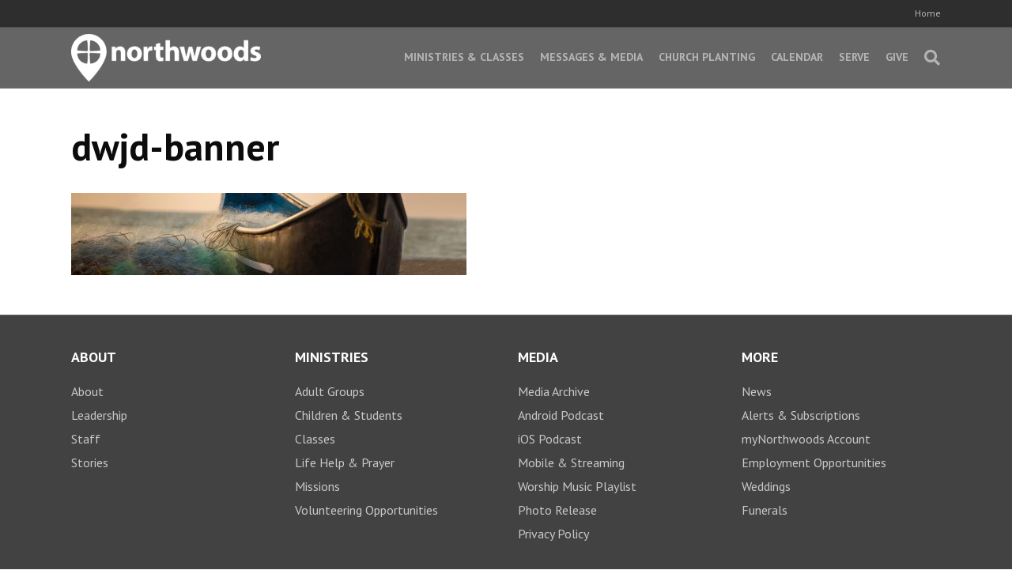

--- FILE ---
content_type: text/html; charset=UTF-8
request_url: https://northwoods.church/dwjd/dwjd-banner/
body_size: 13798
content:
<!DOCTYPE html>
<html lang="en-US">
<head>
<meta charset="UTF-8" />
<meta name='viewport' content='width=device-width, initial-scale=1.0' />
<meta http-equiv='X-UA-Compatible' content='IE=edge' />
<link rel="profile" href="https://gmpg.org/xfn/11" />
<meta name='robots' content='index, follow, max-image-preview:large, max-snippet:-1, max-video-preview:-1' />

<!-- Google Tag Manager for WordPress by gtm4wp.com -->
<script data-cfasync="false" data-pagespeed-no-defer>
	var gtm4wp_datalayer_name = "dataLayer";
	var dataLayer = dataLayer || [];
</script>
<!-- End Google Tag Manager for WordPress by gtm4wp.com -->
	<!-- This site is optimized with the Yoast SEO plugin v26.6 - https://yoast.com/wordpress/plugins/seo/ -->
	<title>dwjd-banner - Northwoods Church</title>
	<meta name="description" content="Here you will find information about dwjd-banner" />
	<link rel="canonical" href="https://northwoods.church/dwjd/dwjd-banner/" />
	<meta property="og:locale" content="en_US" />
	<meta property="og:type" content="article" />
	<meta property="og:title" content="dwjd-banner - Northwoods Church" />
	<meta property="og:description" content="Here you will find information about dwjd-banner" />
	<meta property="og:url" content="https://northwoods.church/dwjd/dwjd-banner/" />
	<meta property="og:site_name" content="Northwoods Church" />
	<meta property="article:publisher" content="https://www.facebook.com/northwoods.peoria" />
	<meta property="og:image" content="https://northwoods.church/dwjd/dwjd-banner" />
	<meta property="og:image:width" content="1024" />
	<meta property="og:image:height" content="213" />
	<meta property="og:image:type" content="image/jpeg" />
	<meta name="twitter:card" content="summary_large_image" />
	<meta name="twitter:site" content="@nwoodschurch" />
	<script type="application/ld+json" class="yoast-schema-graph">{"@context":"https://schema.org","@graph":[{"@type":"WebPage","@id":"https://northwoods.church/dwjd/dwjd-banner/","url":"https://northwoods.church/dwjd/dwjd-banner/","name":"dwjd-banner - Northwoods Church","isPartOf":{"@id":"https://northwoods.church/#website"},"primaryImageOfPage":{"@id":"https://northwoods.church/dwjd/dwjd-banner/#primaryimage"},"image":{"@id":"https://northwoods.church/dwjd/dwjd-banner/#primaryimage"},"thumbnailUrl":"https://northwoods.church/wp-content/uploads/DWJD-Banner.jpeg","datePublished":"2016-10-12T16:46:57+00:00","description":"Here you will find information about dwjd-banner","breadcrumb":{"@id":"https://northwoods.church/dwjd/dwjd-banner/#breadcrumb"},"inLanguage":"en-US","potentialAction":[{"@type":"ReadAction","target":["https://northwoods.church/dwjd/dwjd-banner/"]}]},{"@type":"ImageObject","inLanguage":"en-US","@id":"https://northwoods.church/dwjd/dwjd-banner/#primaryimage","url":"https://northwoods.church/wp-content/uploads/DWJD-Banner.jpeg","contentUrl":"https://northwoods.church/wp-content/uploads/DWJD-Banner.jpeg","width":1024,"height":213},{"@type":"BreadcrumbList","@id":"https://northwoods.church/dwjd/dwjd-banner/#breadcrumb","itemListElement":[{"@type":"ListItem","position":1,"name":"Home","item":"https://northwoods.church/"},{"@type":"ListItem","position":2,"name":"Doing What Jesus Did","item":"https://northwoods.church/dwjd/"},{"@type":"ListItem","position":3,"name":"dwjd-banner"}]},{"@type":"WebSite","@id":"https://northwoods.church/#website","url":"https://northwoods.church/","name":"Northwoods Church","description":"","potentialAction":[{"@type":"SearchAction","target":{"@type":"EntryPoint","urlTemplate":"https://northwoods.church/?s={search_term_string}"},"query-input":{"@type":"PropertyValueSpecification","valueRequired":true,"valueName":"search_term_string"}}],"inLanguage":"en-US"}]}</script>
	<!-- / Yoast SEO plugin. -->


<link rel='dns-prefetch' href='//widgets.blackpulp.com' />
<link rel='dns-prefetch' href='//my.northwoods.church' />
<link rel='dns-prefetch' href='//fonts.googleapis.com' />
<link href='https://fonts.gstatic.com' crossorigin rel='preconnect' />
<link rel="alternate" type="application/rss+xml" title="Northwoods Church &raquo; Feed" href="https://northwoods.church/feed/" />
<link rel="alternate" title="oEmbed (JSON)" type="application/json+oembed" href="https://northwoods.church/wp-json/oembed/1.0/embed?url=https%3A%2F%2Fnorthwoods.church%2Fdwjd%2Fdwjd-banner%2F" />
<link rel="alternate" title="oEmbed (XML)" type="text/xml+oembed" href="https://northwoods.church/wp-json/oembed/1.0/embed?url=https%3A%2F%2Fnorthwoods.church%2Fdwjd%2Fdwjd-banner%2F&#038;format=xml" />
		<!-- This site uses the Google Analytics by MonsterInsights plugin v9.11.0 - Using Analytics tracking - https://www.monsterinsights.com/ -->
							<script src="//www.googletagmanager.com/gtag/js?id=G-CXCMPP0DYX"  data-cfasync="false" data-wpfc-render="false" async></script>
			<script data-cfasync="false" data-wpfc-render="false">
				var mi_version = '9.11.0';
				var mi_track_user = true;
				var mi_no_track_reason = '';
								var MonsterInsightsDefaultLocations = {"page_location":"https:\/\/northwoods.church\/dwjd\/dwjd-banner\/"};
								if ( typeof MonsterInsightsPrivacyGuardFilter === 'function' ) {
					var MonsterInsightsLocations = (typeof MonsterInsightsExcludeQuery === 'object') ? MonsterInsightsPrivacyGuardFilter( MonsterInsightsExcludeQuery ) : MonsterInsightsPrivacyGuardFilter( MonsterInsightsDefaultLocations );
				} else {
					var MonsterInsightsLocations = (typeof MonsterInsightsExcludeQuery === 'object') ? MonsterInsightsExcludeQuery : MonsterInsightsDefaultLocations;
				}

								var disableStrs = [
										'ga-disable-G-CXCMPP0DYX',
									];

				/* Function to detect opted out users */
				function __gtagTrackerIsOptedOut() {
					for (var index = 0; index < disableStrs.length; index++) {
						if (document.cookie.indexOf(disableStrs[index] + '=true') > -1) {
							return true;
						}
					}

					return false;
				}

				/* Disable tracking if the opt-out cookie exists. */
				if (__gtagTrackerIsOptedOut()) {
					for (var index = 0; index < disableStrs.length; index++) {
						window[disableStrs[index]] = true;
					}
				}

				/* Opt-out function */
				function __gtagTrackerOptout() {
					for (var index = 0; index < disableStrs.length; index++) {
						document.cookie = disableStrs[index] + '=true; expires=Thu, 31 Dec 2099 23:59:59 UTC; path=/';
						window[disableStrs[index]] = true;
					}
				}

				if ('undefined' === typeof gaOptout) {
					function gaOptout() {
						__gtagTrackerOptout();
					}
				}
								window.dataLayer = window.dataLayer || [];

				window.MonsterInsightsDualTracker = {
					helpers: {},
					trackers: {},
				};
				if (mi_track_user) {
					function __gtagDataLayer() {
						dataLayer.push(arguments);
					}

					function __gtagTracker(type, name, parameters) {
						if (!parameters) {
							parameters = {};
						}

						if (parameters.send_to) {
							__gtagDataLayer.apply(null, arguments);
							return;
						}

						if (type === 'event') {
														parameters.send_to = monsterinsights_frontend.v4_id;
							var hookName = name;
							if (typeof parameters['event_category'] !== 'undefined') {
								hookName = parameters['event_category'] + ':' + name;
							}

							if (typeof MonsterInsightsDualTracker.trackers[hookName] !== 'undefined') {
								MonsterInsightsDualTracker.trackers[hookName](parameters);
							} else {
								__gtagDataLayer('event', name, parameters);
							}
							
						} else {
							__gtagDataLayer.apply(null, arguments);
						}
					}

					__gtagTracker('js', new Date());
					__gtagTracker('set', {
						'developer_id.dZGIzZG': true,
											});
					if ( MonsterInsightsLocations.page_location ) {
						__gtagTracker('set', MonsterInsightsLocations);
					}
										__gtagTracker('config', 'G-CXCMPP0DYX', {"forceSSL":"true","link_attribution":"true"} );
										window.gtag = __gtagTracker;										(function () {
						/* https://developers.google.com/analytics/devguides/collection/analyticsjs/ */
						/* ga and __gaTracker compatibility shim. */
						var noopfn = function () {
							return null;
						};
						var newtracker = function () {
							return new Tracker();
						};
						var Tracker = function () {
							return null;
						};
						var p = Tracker.prototype;
						p.get = noopfn;
						p.set = noopfn;
						p.send = function () {
							var args = Array.prototype.slice.call(arguments);
							args.unshift('send');
							__gaTracker.apply(null, args);
						};
						var __gaTracker = function () {
							var len = arguments.length;
							if (len === 0) {
								return;
							}
							var f = arguments[len - 1];
							if (typeof f !== 'object' || f === null || typeof f.hitCallback !== 'function') {
								if ('send' === arguments[0]) {
									var hitConverted, hitObject = false, action;
									if ('event' === arguments[1]) {
										if ('undefined' !== typeof arguments[3]) {
											hitObject = {
												'eventAction': arguments[3],
												'eventCategory': arguments[2],
												'eventLabel': arguments[4],
												'value': arguments[5] ? arguments[5] : 1,
											}
										}
									}
									if ('pageview' === arguments[1]) {
										if ('undefined' !== typeof arguments[2]) {
											hitObject = {
												'eventAction': 'page_view',
												'page_path': arguments[2],
											}
										}
									}
									if (typeof arguments[2] === 'object') {
										hitObject = arguments[2];
									}
									if (typeof arguments[5] === 'object') {
										Object.assign(hitObject, arguments[5]);
									}
									if ('undefined' !== typeof arguments[1].hitType) {
										hitObject = arguments[1];
										if ('pageview' === hitObject.hitType) {
											hitObject.eventAction = 'page_view';
										}
									}
									if (hitObject) {
										action = 'timing' === arguments[1].hitType ? 'timing_complete' : hitObject.eventAction;
										hitConverted = mapArgs(hitObject);
										__gtagTracker('event', action, hitConverted);
									}
								}
								return;
							}

							function mapArgs(args) {
								var arg, hit = {};
								var gaMap = {
									'eventCategory': 'event_category',
									'eventAction': 'event_action',
									'eventLabel': 'event_label',
									'eventValue': 'event_value',
									'nonInteraction': 'non_interaction',
									'timingCategory': 'event_category',
									'timingVar': 'name',
									'timingValue': 'value',
									'timingLabel': 'event_label',
									'page': 'page_path',
									'location': 'page_location',
									'title': 'page_title',
									'referrer' : 'page_referrer',
								};
								for (arg in args) {
																		if (!(!args.hasOwnProperty(arg) || !gaMap.hasOwnProperty(arg))) {
										hit[gaMap[arg]] = args[arg];
									} else {
										hit[arg] = args[arg];
									}
								}
								return hit;
							}

							try {
								f.hitCallback();
							} catch (ex) {
							}
						};
						__gaTracker.create = newtracker;
						__gaTracker.getByName = newtracker;
						__gaTracker.getAll = function () {
							return [];
						};
						__gaTracker.remove = noopfn;
						__gaTracker.loaded = true;
						window['__gaTracker'] = __gaTracker;
					})();
									} else {
										console.log("");
					(function () {
						function __gtagTracker() {
							return null;
						}

						window['__gtagTracker'] = __gtagTracker;
						window['gtag'] = __gtagTracker;
					})();
									}
			</script>
							<!-- / Google Analytics by MonsterInsights -->
		<style id='wp-img-auto-sizes-contain-inline-css'>
img:is([sizes=auto i],[sizes^="auto," i]){contain-intrinsic-size:3000px 1500px}
/*# sourceURL=wp-img-auto-sizes-contain-inline-css */
</style>
<style id='wp-block-library-inline-css'>
:root{--wp-block-synced-color:#7a00df;--wp-block-synced-color--rgb:122,0,223;--wp-bound-block-color:var(--wp-block-synced-color);--wp-editor-canvas-background:#ddd;--wp-admin-theme-color:#007cba;--wp-admin-theme-color--rgb:0,124,186;--wp-admin-theme-color-darker-10:#006ba1;--wp-admin-theme-color-darker-10--rgb:0,107,160.5;--wp-admin-theme-color-darker-20:#005a87;--wp-admin-theme-color-darker-20--rgb:0,90,135;--wp-admin-border-width-focus:2px}@media (min-resolution:192dpi){:root{--wp-admin-border-width-focus:1.5px}}.wp-element-button{cursor:pointer}:root .has-very-light-gray-background-color{background-color:#eee}:root .has-very-dark-gray-background-color{background-color:#313131}:root .has-very-light-gray-color{color:#eee}:root .has-very-dark-gray-color{color:#313131}:root .has-vivid-green-cyan-to-vivid-cyan-blue-gradient-background{background:linear-gradient(135deg,#00d084,#0693e3)}:root .has-purple-crush-gradient-background{background:linear-gradient(135deg,#34e2e4,#4721fb 50%,#ab1dfe)}:root .has-hazy-dawn-gradient-background{background:linear-gradient(135deg,#faaca8,#dad0ec)}:root .has-subdued-olive-gradient-background{background:linear-gradient(135deg,#fafae1,#67a671)}:root .has-atomic-cream-gradient-background{background:linear-gradient(135deg,#fdd79a,#004a59)}:root .has-nightshade-gradient-background{background:linear-gradient(135deg,#330968,#31cdcf)}:root .has-midnight-gradient-background{background:linear-gradient(135deg,#020381,#2874fc)}:root{--wp--preset--font-size--normal:16px;--wp--preset--font-size--huge:42px}.has-regular-font-size{font-size:1em}.has-larger-font-size{font-size:2.625em}.has-normal-font-size{font-size:var(--wp--preset--font-size--normal)}.has-huge-font-size{font-size:var(--wp--preset--font-size--huge)}.has-text-align-center{text-align:center}.has-text-align-left{text-align:left}.has-text-align-right{text-align:right}.has-fit-text{white-space:nowrap!important}#end-resizable-editor-section{display:none}.aligncenter{clear:both}.items-justified-left{justify-content:flex-start}.items-justified-center{justify-content:center}.items-justified-right{justify-content:flex-end}.items-justified-space-between{justify-content:space-between}.screen-reader-text{border:0;clip-path:inset(50%);height:1px;margin:-1px;overflow:hidden;padding:0;position:absolute;width:1px;word-wrap:normal!important}.screen-reader-text:focus{background-color:#ddd;clip-path:none;color:#444;display:block;font-size:1em;height:auto;left:5px;line-height:normal;padding:15px 23px 14px;text-decoration:none;top:5px;width:auto;z-index:100000}html :where(.has-border-color){border-style:solid}html :where([style*=border-top-color]){border-top-style:solid}html :where([style*=border-right-color]){border-right-style:solid}html :where([style*=border-bottom-color]){border-bottom-style:solid}html :where([style*=border-left-color]){border-left-style:solid}html :where([style*=border-width]){border-style:solid}html :where([style*=border-top-width]){border-top-style:solid}html :where([style*=border-right-width]){border-right-style:solid}html :where([style*=border-bottom-width]){border-bottom-style:solid}html :where([style*=border-left-width]){border-left-style:solid}html :where(img[class*=wp-image-]){height:auto;max-width:100%}:where(figure){margin:0 0 1em}html :where(.is-position-sticky){--wp-admin--admin-bar--position-offset:var(--wp-admin--admin-bar--height,0px)}@media screen and (max-width:600px){html :where(.is-position-sticky){--wp-admin--admin-bar--position-offset:0px}}

/*# sourceURL=wp-block-library-inline-css */
</style><style id='wp-block-columns-inline-css'>
.wp-block-columns{box-sizing:border-box;display:flex;flex-wrap:wrap!important}@media (min-width:782px){.wp-block-columns{flex-wrap:nowrap!important}}.wp-block-columns{align-items:normal!important}.wp-block-columns.are-vertically-aligned-top{align-items:flex-start}.wp-block-columns.are-vertically-aligned-center{align-items:center}.wp-block-columns.are-vertically-aligned-bottom{align-items:flex-end}@media (max-width:781px){.wp-block-columns:not(.is-not-stacked-on-mobile)>.wp-block-column{flex-basis:100%!important}}@media (min-width:782px){.wp-block-columns:not(.is-not-stacked-on-mobile)>.wp-block-column{flex-basis:0;flex-grow:1}.wp-block-columns:not(.is-not-stacked-on-mobile)>.wp-block-column[style*=flex-basis]{flex-grow:0}}.wp-block-columns.is-not-stacked-on-mobile{flex-wrap:nowrap!important}.wp-block-columns.is-not-stacked-on-mobile>.wp-block-column{flex-basis:0;flex-grow:1}.wp-block-columns.is-not-stacked-on-mobile>.wp-block-column[style*=flex-basis]{flex-grow:0}:where(.wp-block-columns){margin-bottom:1.75em}:where(.wp-block-columns.has-background){padding:1.25em 2.375em}.wp-block-column{flex-grow:1;min-width:0;overflow-wrap:break-word;word-break:break-word}.wp-block-column.is-vertically-aligned-top{align-self:flex-start}.wp-block-column.is-vertically-aligned-center{align-self:center}.wp-block-column.is-vertically-aligned-bottom{align-self:flex-end}.wp-block-column.is-vertically-aligned-stretch{align-self:stretch}.wp-block-column.is-vertically-aligned-bottom,.wp-block-column.is-vertically-aligned-center,.wp-block-column.is-vertically-aligned-top{width:100%}
/*# sourceURL=https://northwoods.church/wp-includes/blocks/columns/style.min.css */
</style>
<style id='wp-block-group-inline-css'>
.wp-block-group{box-sizing:border-box}:where(.wp-block-group.wp-block-group-is-layout-constrained){position:relative}
/*# sourceURL=https://northwoods.church/wp-includes/blocks/group/style.min.css */
</style>
<style id='wp-block-group-theme-inline-css'>
:where(.wp-block-group.has-background){padding:1.25em 2.375em}
/*# sourceURL=https://northwoods.church/wp-includes/blocks/group/theme.min.css */
</style>
<style id='global-styles-inline-css'>
:root{--wp--preset--aspect-ratio--square: 1;--wp--preset--aspect-ratio--4-3: 4/3;--wp--preset--aspect-ratio--3-4: 3/4;--wp--preset--aspect-ratio--3-2: 3/2;--wp--preset--aspect-ratio--2-3: 2/3;--wp--preset--aspect-ratio--16-9: 16/9;--wp--preset--aspect-ratio--9-16: 9/16;--wp--preset--color--black: #000000;--wp--preset--color--cyan-bluish-gray: #abb8c3;--wp--preset--color--white: #ffffff;--wp--preset--color--pale-pink: #f78da7;--wp--preset--color--vivid-red: #cf2e2e;--wp--preset--color--luminous-vivid-orange: #ff6900;--wp--preset--color--luminous-vivid-amber: #fcb900;--wp--preset--color--light-green-cyan: #7bdcb5;--wp--preset--color--vivid-green-cyan: #00d084;--wp--preset--color--pale-cyan-blue: #8ed1fc;--wp--preset--color--vivid-cyan-blue: #0693e3;--wp--preset--color--vivid-purple: #9b51e0;--wp--preset--color--fl-heading-text: #0c0c0c;--wp--preset--color--fl-body-bg: #ffffff;--wp--preset--color--fl-body-text: #0c0c0c;--wp--preset--color--fl-accent: #0069aa;--wp--preset--color--fl-accent-hover: #00457c;--wp--preset--color--fl-topbar-bg: #2e2e2e;--wp--preset--color--fl-topbar-text: #b4b4b4;--wp--preset--color--fl-topbar-link: #b4b4b4;--wp--preset--color--fl-topbar-hover: #046c93;--wp--preset--color--fl-header-bg: #424242;--wp--preset--color--fl-header-text: #b4b4b4;--wp--preset--color--fl-header-link: #b4b4b4;--wp--preset--color--fl-header-hover: #ffffff;--wp--preset--color--fl-nav-bg: #385f82;--wp--preset--color--fl-nav-link: #c4cfda;--wp--preset--color--fl-nav-hover: #ffffff;--wp--preset--color--fl-content-bg: #ffffff;--wp--preset--color--fl-footer-widgets-bg: #424242;--wp--preset--color--fl-footer-widgets-text: #ffffff;--wp--preset--color--fl-footer-widgets-link: #c9c9c9;--wp--preset--color--fl-footer-widgets-hover: #c9c9c9;--wp--preset--color--fl-footer-bg: #424242;--wp--preset--color--fl-footer-text: #c9c9c9;--wp--preset--color--fl-footer-link: #c9c9c9;--wp--preset--color--fl-footer-hover: #ffffff;--wp--preset--gradient--vivid-cyan-blue-to-vivid-purple: linear-gradient(135deg,rgb(6,147,227) 0%,rgb(155,81,224) 100%);--wp--preset--gradient--light-green-cyan-to-vivid-green-cyan: linear-gradient(135deg,rgb(122,220,180) 0%,rgb(0,208,130) 100%);--wp--preset--gradient--luminous-vivid-amber-to-luminous-vivid-orange: linear-gradient(135deg,rgb(252,185,0) 0%,rgb(255,105,0) 100%);--wp--preset--gradient--luminous-vivid-orange-to-vivid-red: linear-gradient(135deg,rgb(255,105,0) 0%,rgb(207,46,46) 100%);--wp--preset--gradient--very-light-gray-to-cyan-bluish-gray: linear-gradient(135deg,rgb(238,238,238) 0%,rgb(169,184,195) 100%);--wp--preset--gradient--cool-to-warm-spectrum: linear-gradient(135deg,rgb(74,234,220) 0%,rgb(151,120,209) 20%,rgb(207,42,186) 40%,rgb(238,44,130) 60%,rgb(251,105,98) 80%,rgb(254,248,76) 100%);--wp--preset--gradient--blush-light-purple: linear-gradient(135deg,rgb(255,206,236) 0%,rgb(152,150,240) 100%);--wp--preset--gradient--blush-bordeaux: linear-gradient(135deg,rgb(254,205,165) 0%,rgb(254,45,45) 50%,rgb(107,0,62) 100%);--wp--preset--gradient--luminous-dusk: linear-gradient(135deg,rgb(255,203,112) 0%,rgb(199,81,192) 50%,rgb(65,88,208) 100%);--wp--preset--gradient--pale-ocean: linear-gradient(135deg,rgb(255,245,203) 0%,rgb(182,227,212) 50%,rgb(51,167,181) 100%);--wp--preset--gradient--electric-grass: linear-gradient(135deg,rgb(202,248,128) 0%,rgb(113,206,126) 100%);--wp--preset--gradient--midnight: linear-gradient(135deg,rgb(2,3,129) 0%,rgb(40,116,252) 100%);--wp--preset--font-size--small: 13px;--wp--preset--font-size--medium: 20px;--wp--preset--font-size--large: 36px;--wp--preset--font-size--x-large: 42px;--wp--preset--spacing--20: 0.44rem;--wp--preset--spacing--30: 0.67rem;--wp--preset--spacing--40: 1rem;--wp--preset--spacing--50: 1.5rem;--wp--preset--spacing--60: 2.25rem;--wp--preset--spacing--70: 3.38rem;--wp--preset--spacing--80: 5.06rem;--wp--preset--shadow--natural: 6px 6px 9px rgba(0, 0, 0, 0.2);--wp--preset--shadow--deep: 12px 12px 50px rgba(0, 0, 0, 0.4);--wp--preset--shadow--sharp: 6px 6px 0px rgba(0, 0, 0, 0.2);--wp--preset--shadow--outlined: 6px 6px 0px -3px rgb(255, 255, 255), 6px 6px rgb(0, 0, 0);--wp--preset--shadow--crisp: 6px 6px 0px rgb(0, 0, 0);}:where(.is-layout-flex){gap: 0.5em;}:where(.is-layout-grid){gap: 0.5em;}body .is-layout-flex{display: flex;}.is-layout-flex{flex-wrap: wrap;align-items: center;}.is-layout-flex > :is(*, div){margin: 0;}body .is-layout-grid{display: grid;}.is-layout-grid > :is(*, div){margin: 0;}:where(.wp-block-columns.is-layout-flex){gap: 2em;}:where(.wp-block-columns.is-layout-grid){gap: 2em;}:where(.wp-block-post-template.is-layout-flex){gap: 1.25em;}:where(.wp-block-post-template.is-layout-grid){gap: 1.25em;}.has-black-color{color: var(--wp--preset--color--black) !important;}.has-cyan-bluish-gray-color{color: var(--wp--preset--color--cyan-bluish-gray) !important;}.has-white-color{color: var(--wp--preset--color--white) !important;}.has-pale-pink-color{color: var(--wp--preset--color--pale-pink) !important;}.has-vivid-red-color{color: var(--wp--preset--color--vivid-red) !important;}.has-luminous-vivid-orange-color{color: var(--wp--preset--color--luminous-vivid-orange) !important;}.has-luminous-vivid-amber-color{color: var(--wp--preset--color--luminous-vivid-amber) !important;}.has-light-green-cyan-color{color: var(--wp--preset--color--light-green-cyan) !important;}.has-vivid-green-cyan-color{color: var(--wp--preset--color--vivid-green-cyan) !important;}.has-pale-cyan-blue-color{color: var(--wp--preset--color--pale-cyan-blue) !important;}.has-vivid-cyan-blue-color{color: var(--wp--preset--color--vivid-cyan-blue) !important;}.has-vivid-purple-color{color: var(--wp--preset--color--vivid-purple) !important;}.has-black-background-color{background-color: var(--wp--preset--color--black) !important;}.has-cyan-bluish-gray-background-color{background-color: var(--wp--preset--color--cyan-bluish-gray) !important;}.has-white-background-color{background-color: var(--wp--preset--color--white) !important;}.has-pale-pink-background-color{background-color: var(--wp--preset--color--pale-pink) !important;}.has-vivid-red-background-color{background-color: var(--wp--preset--color--vivid-red) !important;}.has-luminous-vivid-orange-background-color{background-color: var(--wp--preset--color--luminous-vivid-orange) !important;}.has-luminous-vivid-amber-background-color{background-color: var(--wp--preset--color--luminous-vivid-amber) !important;}.has-light-green-cyan-background-color{background-color: var(--wp--preset--color--light-green-cyan) !important;}.has-vivid-green-cyan-background-color{background-color: var(--wp--preset--color--vivid-green-cyan) !important;}.has-pale-cyan-blue-background-color{background-color: var(--wp--preset--color--pale-cyan-blue) !important;}.has-vivid-cyan-blue-background-color{background-color: var(--wp--preset--color--vivid-cyan-blue) !important;}.has-vivid-purple-background-color{background-color: var(--wp--preset--color--vivid-purple) !important;}.has-black-border-color{border-color: var(--wp--preset--color--black) !important;}.has-cyan-bluish-gray-border-color{border-color: var(--wp--preset--color--cyan-bluish-gray) !important;}.has-white-border-color{border-color: var(--wp--preset--color--white) !important;}.has-pale-pink-border-color{border-color: var(--wp--preset--color--pale-pink) !important;}.has-vivid-red-border-color{border-color: var(--wp--preset--color--vivid-red) !important;}.has-luminous-vivid-orange-border-color{border-color: var(--wp--preset--color--luminous-vivid-orange) !important;}.has-luminous-vivid-amber-border-color{border-color: var(--wp--preset--color--luminous-vivid-amber) !important;}.has-light-green-cyan-border-color{border-color: var(--wp--preset--color--light-green-cyan) !important;}.has-vivid-green-cyan-border-color{border-color: var(--wp--preset--color--vivid-green-cyan) !important;}.has-pale-cyan-blue-border-color{border-color: var(--wp--preset--color--pale-cyan-blue) !important;}.has-vivid-cyan-blue-border-color{border-color: var(--wp--preset--color--vivid-cyan-blue) !important;}.has-vivid-purple-border-color{border-color: var(--wp--preset--color--vivid-purple) !important;}.has-vivid-cyan-blue-to-vivid-purple-gradient-background{background: var(--wp--preset--gradient--vivid-cyan-blue-to-vivid-purple) !important;}.has-light-green-cyan-to-vivid-green-cyan-gradient-background{background: var(--wp--preset--gradient--light-green-cyan-to-vivid-green-cyan) !important;}.has-luminous-vivid-amber-to-luminous-vivid-orange-gradient-background{background: var(--wp--preset--gradient--luminous-vivid-amber-to-luminous-vivid-orange) !important;}.has-luminous-vivid-orange-to-vivid-red-gradient-background{background: var(--wp--preset--gradient--luminous-vivid-orange-to-vivid-red) !important;}.has-very-light-gray-to-cyan-bluish-gray-gradient-background{background: var(--wp--preset--gradient--very-light-gray-to-cyan-bluish-gray) !important;}.has-cool-to-warm-spectrum-gradient-background{background: var(--wp--preset--gradient--cool-to-warm-spectrum) !important;}.has-blush-light-purple-gradient-background{background: var(--wp--preset--gradient--blush-light-purple) !important;}.has-blush-bordeaux-gradient-background{background: var(--wp--preset--gradient--blush-bordeaux) !important;}.has-luminous-dusk-gradient-background{background: var(--wp--preset--gradient--luminous-dusk) !important;}.has-pale-ocean-gradient-background{background: var(--wp--preset--gradient--pale-ocean) !important;}.has-electric-grass-gradient-background{background: var(--wp--preset--gradient--electric-grass) !important;}.has-midnight-gradient-background{background: var(--wp--preset--gradient--midnight) !important;}.has-small-font-size{font-size: var(--wp--preset--font-size--small) !important;}.has-medium-font-size{font-size: var(--wp--preset--font-size--medium) !important;}.has-large-font-size{font-size: var(--wp--preset--font-size--large) !important;}.has-x-large-font-size{font-size: var(--wp--preset--font-size--x-large) !important;}
:where(.wp-block-columns.is-layout-flex){gap: 2em;}:where(.wp-block-columns.is-layout-grid){gap: 2em;}
/*# sourceURL=global-styles-inline-css */
</style>
<style id='core-block-supports-inline-css'>
.wp-container-core-columns-is-layout-9d6595d7{flex-wrap:nowrap;}
/*# sourceURL=core-block-supports-inline-css */
</style>

<style id='classic-theme-styles-inline-css'>
/*! This file is auto-generated */
.wp-block-button__link{color:#fff;background-color:#32373c;border-radius:9999px;box-shadow:none;text-decoration:none;padding:calc(.667em + 2px) calc(1.333em + 2px);font-size:1.125em}.wp-block-file__button{background:#32373c;color:#fff;text-decoration:none}
/*# sourceURL=/wp-includes/css/classic-themes.min.css */
</style>
<link rel='stylesheet' id='mapsmarkerpro-css' href='https://northwoods.church/wp-content/plugins/maps-marker-pro/css/mapsmarkerpro.css?ver=4.10' media='all' />
<link rel='stylesheet' id='events-custom-css' href='https://northwoods.church/wp-content/themes/bb-theme-child/events-custom.css?ver=6.9' media='all' />
<link rel='stylesheet' id='jquery-magnificpopup-css' href='https://northwoods.church/wp-content/plugins/bb-plugin/css/jquery.magnificpopup.min.css?ver=2.9.2.1' media='all' />
<link rel='stylesheet' id='bootstrap-css' href='https://northwoods.church/wp-content/themes/bb-theme/css/bootstrap.min.css?ver=1.7.17.1' media='all' />
<link rel='stylesheet' id='fl-automator-skin-css' href='https://northwoods.church/wp-content/uploads/bb-theme/skin-693b136ecb65e.css?ver=1.7.17.1' media='all' />
<link rel='stylesheet' id='pp-animate-css' href='https://northwoods.church/wp-content/plugins/bbpowerpack/assets/css/animate.min.css?ver=3.5.1' media='all' />
<link rel='stylesheet' id='fl-builder-google-fonts-0f691a1a45f04d56aa8bac53b4006218-css' href='//fonts.googleapis.com/css?family=PT+Sans%3A300%2C400%2C700%2C700&#038;ver=6.9' media='all' />
<script src="https://widgets.blackpulp.com/resources/northwoods/loader.js?ver=6.9" id="blackpulp-js"></script>
<script id="MPWidgets" src="https://my.northwoods.church/widgets/dist/MPWidgets.js?ver=6.9"></script><script src="https://northwoods.church/wp-content/plugins/google-analytics-for-wordpress/assets/js/frontend-gtag.min.js?ver=9.11.0" id="monsterinsights-frontend-script-js" async data-wp-strategy="async"></script>
<script data-cfasync="false" data-wpfc-render="false" id='monsterinsights-frontend-script-js-extra'>var monsterinsights_frontend = {"js_events_tracking":"true","download_extensions":"doc,pdf,ppt,zip,xls,docx,pptx,xlsx","inbound_paths":"[{\"path\":\"\\\/go\\\/\",\"label\":\"affiliate\"},{\"path\":\"\\\/recommend\\\/\",\"label\":\"affiliate\"}]","home_url":"https:\/\/northwoods.church","hash_tracking":"false","v4_id":"G-CXCMPP0DYX"};</script>
<script src="https://northwoods.church/wp-includes/js/jquery/jquery.min.js?ver=3.7.1" id="jquery-core-js"></script>
<script src="https://northwoods.church/wp-includes/js/jquery/jquery-migrate.min.js?ver=3.4.1" id="jquery-migrate-js"></script>
<link rel="https://api.w.org/" href="https://northwoods.church/wp-json/" /><link rel="alternate" title="JSON" type="application/json" href="https://northwoods.church/wp-json/wp/v2/media/3562" /><link rel="EditURI" type="application/rsd+xml" title="RSD" href="https://northwoods.church/xmlrpc.php?rsd" />
<meta name="generator" content="WordPress 6.9" />
<link rel='shortlink' href='https://northwoods.church/?p=3562' />
		<script>
			var bb_powerpack = {
				version: '2.40.10',
				getAjaxUrl: function() { return atob( 'aHR0cHM6Ly9ub3J0aHdvb2RzLmNodXJjaC93cC1hZG1pbi9hZG1pbi1hamF4LnBocA==' ); },
				callback: function() {},
				mapMarkerData: {},
				post_id: '3562',
				search_term: '',
				current_page: 'https://northwoods.church/dwjd/dwjd-banner/',
				conditionals: {
					is_front_page: false,
					is_home: false,
					is_archive: false,
					current_post_type: '',
					is_tax: false,
										is_author: false,
					current_author: false,
					is_search: false,
									}
			};
		</script>
		
<!-- Google Tag Manager for WordPress by gtm4wp.com -->
<!-- GTM Container placement set to footer -->
<script data-cfasync="false" data-pagespeed-no-defer>
	var dataLayer_content = {"pagePostType":"attachment","pagePostType2":"single-attachment","pagePostAuthor":"Hope Graves"};
	dataLayer.push( dataLayer_content );
</script>
<script data-cfasync="false" data-pagespeed-no-defer>
(function(w,d,s,l,i){w[l]=w[l]||[];w[l].push({'gtm.start':
new Date().getTime(),event:'gtm.js'});var f=d.getElementsByTagName(s)[0],
j=d.createElement(s),dl=l!='dataLayer'?'&l='+l:'';j.async=true;j.src=
'//www.googletagmanager.com/gtm.js?id='+i+dl;f.parentNode.insertBefore(j,f);
})(window,document,'script','dataLayer','GTM-WD623H6');
</script>
<!-- End Google Tag Manager for WordPress by gtm4wp.com --><!-- Global site tag (gtag.js) - Google Analytics -->
<script async src="https://www.googletagmanager.com/gtag/js?id=G-CXCMPP0DYX"></script>
<script>
  window.dataLayer = window.dataLayer || [];
  function gtag(){dataLayer.push(arguments);}
  gtag('js', new Date());

  gtag('config', 'G-CXCMPP0DYX');
</script>
<script id="MPWidgets" src="https://my.northwoods.church/widgets/dist/MPWidgets.js"></script><link rel="icon" href="https://northwoods-web-cdn.s3.amazonaws.com/wp-content/uploads/20220114143848/cropped-northwoods-blue-favicon-32x32.png" sizes="32x32" />
<link rel="icon" href="https://northwoods-web-cdn.s3.amazonaws.com/wp-content/uploads/20220114143848/cropped-northwoods-blue-favicon-192x192.png" sizes="192x192" />
<link rel="apple-touch-icon" href="https://northwoods-web-cdn.s3.amazonaws.com/wp-content/uploads/20220114143848/cropped-northwoods-blue-favicon-180x180.png" />
<meta name="msapplication-TileImage" content="https://northwoods-web-cdn.s3.amazonaws.com/wp-content/uploads/20220114143848/cropped-northwoods-blue-favicon-270x270.png" />
		<style id="wp-custom-css">
			/*Opportunity finder mobile styling */


@media only screen and (max-width: 866px){
.partially-funded-info{
  flex-wrap: wrap;
}

.partially-funded-info .partially-funded-bar{
flex-basis: 100%;
}

.partially-funded-info .partially-funded-give button{
  margin-top: 20px;
}
}


@media only screen and (max-width: 556px){
  
  .partially-funded-info .partially-funded-give{
  flex-direction: column;
  margin-bottom: 20px;
}
  
}

@media only screen and (max-width: 501px){
 .route-header {
   flex-direction: column !important;
   flex-wrap: wrap;
  }
  
}
/*END Opportunity finder mobile styling */



/*
You can add your own CSS here.

body {
  font-family: myriad-pro, sans-serif;
}

h1, h2, h3, h4, h5, h6 {
  font-family: myriad-pro, sans-serif;
}

Click the help icon above to learn more.
*/

/*
CSS Migrated from BB theme:
*/

/* BLACKPULP */
/* Enable Labels in opportunity finder*/
.route.root-route .slot-time .slots .slot .no-slots-available {
    display: block;
}

/*End labels*/
/*END BLACKPULP*/

.fl-page-bar #mega-menu-wrap-bar {
    display: inline;
}


/*
CSS Migrated from BB theme:
*/

.fl-page-bar #mega-menu-wrap-bar {
    display: inline;
}

body .gform_wrapper div.gchoice input[type=checkbox] {
	vertical-align: top;
	margin-top: 0.4em;
}
div.gchoice {
	margin-top: 20px;
}
		</style>
		<meta name="google-site-verification" content="mMLlEvBNPRahi0z82cCfsw5RQeJKySNrtiShJ16ch8k" />
<meta name="facebook-domain-verification" content="dg5kvoaxu8efmuwxbw2ti4l7epign8" /><script id="fl-theme-custom-js">  (function() {
    window._pa = window._pa || {};
    // _pa.orderId = "myOrderId"; // OPTIONAL: attach unique conversion identifier to conversions
    // _pa.revenue = "19.99"; // OPTIONAL: attach dynamic purchase values to conversions
    // _pa.productId = "myProductId"; // OPTIONAL: Include product ID for use with dynamic ads
    var pa = document.createElement('script'); pa.type = 'text/javascript'; pa.async = true;
    pa.src = ('https:' == document.location.protocol ? 'https:' : 'http:') + "//tag.marinsm.com/serve/543d769d0762c16abb000001.js";
    var s = document.getElementsByTagName('script')[0]; s.parentNode.insertBefore(pa, s);
  })();
</script>
<link rel="stylesheet" href="https://northwoods.church/wp-content/themes/bb-theme-child/style.css" />	<style>
		.fl-row-current-post .fl-row-content-wrap{background-image:url()}
	</style>
<link rel='stylesheet' id='font-awesome-5-css' href='https://northwoods.church/wp-content/plugins/bb-plugin/fonts/fontawesome/5.15.4/css/all.min.css?ver=2.9.2.1' media='all' />
</head>
<body class="attachment wp-singular attachment-template-default attachmentid-3562 attachment-jpeg wp-theme-bb-theme wp-child-theme-bb-theme-child fl-builder-2-9-2-1 fl-theme-1-7-17-1 fl-no-js fl-framework-bootstrap fl-preset-stripe fl-full-width fl-scroll-to-top fl-search-active" itemscope="itemscope" itemtype="https://schema.org/WebPage">
<a aria-label="Skip to content" class="fl-screen-reader-text" href="#fl-main-content">Skip to content</a><div class="fl-page">
	<header class="fl-page-header fl-page-header-fixed fl-page-nav-right fl-page-nav-toggle-icon fl-page-nav-toggle-visible-mobile"  role="banner">
	<div class="fl-page-header-wrap">
		<div class="fl-page-header-container container">
			<div class="fl-page-header-row row">
				<div class="col-sm-12 col-md-3 fl-page-logo-wrap">
					<div class="fl-page-header-logo">
						<a href="https://northwoods.church/"><img class="fl-logo-img" loading="false" data-no-lazy="1"   itemscope itemtype="https://schema.org/ImageObject" src="https://northwoods.church/wp-content/uploads/northwoods-horizontal-white-e1663789214625.png" data-retina="https://northwoods.church/wp-content/uploads/northwoods-horizontal-white-e1663789214625.png" title="" width="240" data-width="240" height="60" data-height="60" alt="Northwoods Church" /><meta itemprop="name" content="Northwoods Church" /></a>
					</div>
				</div>
				<div class="col-sm-12 col-md-9 fl-page-fixed-nav-wrap">
					<div class="fl-page-nav-wrap">
						<nav class="fl-page-nav fl-nav navbar navbar-default navbar-expand-md" aria-label="Header Menu" role="navigation">
							<button type="button" class="navbar-toggle navbar-toggler" data-toggle="collapse" data-target=".fl-page-nav-collapse">
								<span><i class="fas fa-bars" aria-hidden="true"></i><span class="sr-only">Menu</span></span>
							</button>
							<div class="fl-page-nav-collapse collapse navbar-collapse">
								<ul id="menu-main-menu" class="nav navbar-nav navbar-right menu fl-theme-menu"><li id="menu-item-1019" class="menu-item menu-item-type-post_type menu-item-object-page menu-item-has-children menu-item-1019 nav-item"><a href="https://northwoods.church/ministries/" class="nav-link">Ministries &#038; Classes</a><div class="fl-submenu-icon-wrap"><span class="fl-submenu-toggle-icon"></span></div>
<ul class="sub-menu">
	<li id="menu-item-9432" class="menu-item menu-item-type-custom menu-item-object-custom menu-item-9432 nav-item"><a href="/ministries/#classes" class="nav-link">Classes</a></li>
	<li id="menu-item-9434" class="menu-item menu-item-type-custom menu-item-object-custom menu-item-9434 nav-item"><a href="/ministries/#children" class="nav-link">Children &#038; Students</a></li>
	<li id="menu-item-30564" class="menu-item menu-item-type-custom menu-item-object-custom menu-item-30564 nav-item"><a href="https://northwoods.church/ministries/#freedom" class="nav-link">Freedom &#038; Prayer</a></li>
	<li id="menu-item-9435" class="menu-item menu-item-type-custom menu-item-object-custom menu-item-9435 nav-item"><a href="/ministries/#adult" class="nav-link">Adult Groups</a></li>
	<li id="menu-item-9436" class="menu-item menu-item-type-custom menu-item-object-custom menu-item-9436 nav-item"><a href="/ministries/#life-help" class="nav-link">Life Help</a></li>
	<li id="menu-item-9438" class="menu-item menu-item-type-custom menu-item-object-custom menu-item-9438 nav-item"><a href="/ministries/#making" class="nav-link">Outreach &#038; Missions</a></li>
	<li id="menu-item-9439" class="menu-item menu-item-type-custom menu-item-object-custom menu-item-9439 nav-item"><a href="/ministries/#resources" class="nav-link">Resources &#038; More</a></li>
	<li id="menu-item-24968" class="menu-item menu-item-type-post_type menu-item-object-page menu-item-24968 nav-item"><a href="https://northwoods.church/opportunities/" class="nav-link">Volunteer Opportunities</a></li>
</ul>
</li>
<li id="menu-item-24555" class="menu-item menu-item-type-custom menu-item-object-custom menu-item-24555 nav-item"><a target="_blank" href="http://media.northwoods.church" class="nav-link">Messages &#038; Media</a></li>
<li id="menu-item-305766" class="menu-item menu-item-type-custom menu-item-object-custom menu-item-305766 nav-item"><a href="https://northwoods.church/churchplanting" class="nav-link">Church Planting</a></li>
<li id="menu-item-862" class="menu-item menu-item-type-custom menu-item-object-custom menu-item-has-children menu-item-862 nav-item"><a href="https://my.northwoods.church/portal/event_calendar.aspx" class="nav-link">Calendar</a><div class="fl-submenu-icon-wrap"><span class="fl-submenu-toggle-icon"></span></div>
<ul class="sub-menu">
	<li id="menu-item-357583" class="menu-item menu-item-type-post_type menu-item-object-page menu-item-357583 nav-item"><a href="https://northwoods.church/bulletin-site/" class="nav-link">Featured News &#038; Events</a></li>
	<li id="menu-item-357584" class="menu-item menu-item-type-custom menu-item-object-custom menu-item-357584 nav-item"><a href="https://my.northwoods.church/portal/event_calendar.aspx" class="nav-link">Calendar</a></li>
</ul>
</li>
<li id="menu-item-351472" class="menu-item menu-item-type-post_type menu-item-object-page menu-item-351472 nav-item"><a href="https://northwoods.church/opportunities/" class="nav-link">Serve</a></li>
<li id="menu-item-196862" class="menu-item menu-item-type-custom menu-item-object-custom menu-item-has-children menu-item-196862 nav-item"><a href="#" class="nav-link">Give</a><div class="fl-submenu-icon-wrap"><span class="fl-submenu-toggle-icon"></span></div>
<ul class="sub-menu">
	<li id="menu-item-196854" class="menu-item menu-item-type-custom menu-item-object-custom menu-item-196854 nav-item"><a href="https://northwoods.onlinegiving.org/donate/guest_donate?#/" class="nav-link">Tithes &#038; Offerings</a></li>
	<li id="menu-item-196855" class="menu-item menu-item-type-custom menu-item-object-custom menu-item-196855 nav-item"><a href="https://northwoods.onlinegiving.org/donate/form/171#/" class="nav-link">Above &#038; Beyond</a></li>
	<li id="menu-item-196860" class="menu-item menu-item-type-post_type menu-item-object-page menu-item-196860 nav-item"><a href="https://northwoods.church/everychair/" class="nav-link">Every Chair a Church</a></li>
	<li id="menu-item-479" class="menu-item menu-item-type-post_type menu-item-object-page menu-item-479 nav-item"><a href="https://northwoods.church/give/" class="nav-link">More Giving Options</a></li>
	<li id="menu-item-15633" class="menu-item menu-item-type-custom menu-item-object-custom menu-item-15633 nav-item"><a target="_blank" href="https://my.northwoods.church" class="nav-link">myNorthwoods</a></li>
</ul>
</li>
<li id="menu-item-11999" class="menu-item menu-item-type-custom menu-item-object-custom menu-item-11999 nav-item"><a href="#mobile_search" class="nav-link">Search</a></li>
</ul>							</div>
						</nav>
					</div>
				</div>
			</div>
		</div>
	</div>
</header><!-- .fl-page-header-fixed -->
<div class="fl-page-bar">
	<div class="fl-page-bar-container container">
		<div class="fl-page-bar-row row">
			<div class="col-md-12 text-center clearfix">		<nav class="top-bar-nav" aria-label="Top Bar Menu" itemscope="itemscope" itemtype="https://schema.org/SiteNavigationElement"			role="navigation">
			<ul class="fl-page-bar-nav nav navbar-nav menu"><li><a class="no-menu" href="https://northwoods.church/">Home</a></li></ul></nav></div>					</div>
	</div>
</div><!-- .fl-page-bar -->
<header class="fl-page-header fl-page-header-primary fl-page-nav-right fl-page-nav-toggle-icon fl-page-nav-toggle-visible-mobile" itemscope="itemscope" itemtype="https://schema.org/WPHeader"  role="banner">
	<div class="fl-page-header-wrap">
		<div class="fl-page-header-container container">
			<div class="fl-page-header-row row">
				<div class="col-sm-12 col-md-4 fl-page-header-logo-col">
					<div class="fl-page-header-logo" itemscope="itemscope" itemtype="https://schema.org/Organization">
						<a href="https://northwoods.church/" itemprop="url"><img class="fl-logo-img" loading="false" data-no-lazy="1"   itemscope itemtype="https://schema.org/ImageObject" src="https://northwoods.church/wp-content/uploads/northwoods-horizontal-white-e1663789214625.png" data-retina="https://northwoods.church/wp-content/uploads/northwoods-horizontal-white-e1663789214625.png" title="" width="240" data-width="240" height="60" data-height="60" alt="Northwoods Church" /><meta itemprop="name" content="Northwoods Church" /></a>
											</div>
				</div>
				<div class="col-sm-12 col-md-8 fl-page-nav-col">
					<div class="fl-page-nav-wrap">
						<nav class="fl-page-nav fl-nav navbar navbar-default navbar-expand-md" aria-label="Header Menu" itemscope="itemscope" itemtype="https://schema.org/SiteNavigationElement" role="navigation">
							<button type="button" class="navbar-toggle navbar-toggler" data-toggle="collapse" data-target=".fl-page-nav-collapse">
								<span><i class="fas fa-bars" aria-hidden="true"></i><span class="sr-only">Menu</span></span>
							</button>
							<div class="fl-page-nav-collapse collapse navbar-collapse">
								<ul id="menu-main-menu-1" class="nav navbar-nav navbar-right menu fl-theme-menu"><li class="menu-item menu-item-type-post_type menu-item-object-page menu-item-has-children menu-item-1019 nav-item"><a href="https://northwoods.church/ministries/" class="nav-link">Ministries &#038; Classes</a><div class="fl-submenu-icon-wrap"><span class="fl-submenu-toggle-icon"></span></div>
<ul class="sub-menu">
	<li class="menu-item menu-item-type-custom menu-item-object-custom menu-item-9432 nav-item"><a href="/ministries/#classes" class="nav-link">Classes</a></li>
	<li class="menu-item menu-item-type-custom menu-item-object-custom menu-item-9434 nav-item"><a href="/ministries/#children" class="nav-link">Children &#038; Students</a></li>
	<li class="menu-item menu-item-type-custom menu-item-object-custom menu-item-30564 nav-item"><a href="https://northwoods.church/ministries/#freedom" class="nav-link">Freedom &#038; Prayer</a></li>
	<li class="menu-item menu-item-type-custom menu-item-object-custom menu-item-9435 nav-item"><a href="/ministries/#adult" class="nav-link">Adult Groups</a></li>
	<li class="menu-item menu-item-type-custom menu-item-object-custom menu-item-9436 nav-item"><a href="/ministries/#life-help" class="nav-link">Life Help</a></li>
	<li class="menu-item menu-item-type-custom menu-item-object-custom menu-item-9438 nav-item"><a href="/ministries/#making" class="nav-link">Outreach &#038; Missions</a></li>
	<li class="menu-item menu-item-type-custom menu-item-object-custom menu-item-9439 nav-item"><a href="/ministries/#resources" class="nav-link">Resources &#038; More</a></li>
	<li class="menu-item menu-item-type-post_type menu-item-object-page menu-item-24968 nav-item"><a href="https://northwoods.church/opportunities/" class="nav-link">Volunteer Opportunities</a></li>
</ul>
</li>
<li class="menu-item menu-item-type-custom menu-item-object-custom menu-item-24555 nav-item"><a target="_blank" href="http://media.northwoods.church" class="nav-link">Messages &#038; Media</a></li>
<li class="menu-item menu-item-type-custom menu-item-object-custom menu-item-305766 nav-item"><a href="https://northwoods.church/churchplanting" class="nav-link">Church Planting</a></li>
<li class="menu-item menu-item-type-custom menu-item-object-custom menu-item-has-children menu-item-862 nav-item"><a href="https://my.northwoods.church/portal/event_calendar.aspx" class="nav-link">Calendar</a><div class="fl-submenu-icon-wrap"><span class="fl-submenu-toggle-icon"></span></div>
<ul class="sub-menu">
	<li class="menu-item menu-item-type-post_type menu-item-object-page menu-item-357583 nav-item"><a href="https://northwoods.church/bulletin-site/" class="nav-link">Featured News &#038; Events</a></li>
	<li class="menu-item menu-item-type-custom menu-item-object-custom menu-item-357584 nav-item"><a href="https://my.northwoods.church/portal/event_calendar.aspx" class="nav-link">Calendar</a></li>
</ul>
</li>
<li class="menu-item menu-item-type-post_type menu-item-object-page menu-item-351472 nav-item"><a href="https://northwoods.church/opportunities/" class="nav-link">Serve</a></li>
<li class="menu-item menu-item-type-custom menu-item-object-custom menu-item-has-children menu-item-196862 nav-item"><a href="#" class="nav-link">Give</a><div class="fl-submenu-icon-wrap"><span class="fl-submenu-toggle-icon"></span></div>
<ul class="sub-menu">
	<li class="menu-item menu-item-type-custom menu-item-object-custom menu-item-196854 nav-item"><a href="https://northwoods.onlinegiving.org/donate/guest_donate?#/" class="nav-link">Tithes &#038; Offerings</a></li>
	<li class="menu-item menu-item-type-custom menu-item-object-custom menu-item-196855 nav-item"><a href="https://northwoods.onlinegiving.org/donate/form/171#/" class="nav-link">Above &#038; Beyond</a></li>
	<li class="menu-item menu-item-type-post_type menu-item-object-page menu-item-196860 nav-item"><a href="https://northwoods.church/everychair/" class="nav-link">Every Chair a Church</a></li>
	<li class="menu-item menu-item-type-post_type menu-item-object-page menu-item-479 nav-item"><a href="https://northwoods.church/give/" class="nav-link">More Giving Options</a></li>
	<li class="menu-item menu-item-type-custom menu-item-object-custom menu-item-15633 nav-item"><a target="_blank" href="https://my.northwoods.church" class="nav-link">myNorthwoods</a></li>
</ul>
</li>
<li class="menu-item menu-item-type-custom menu-item-object-custom menu-item-11999 nav-item"><a href="#mobile_search" class="nav-link">Search</a></li>
</ul><div class="fl-page-nav-search">
	<a href="#" class="fas fa-search" aria-label="Search" aria-expanded="false" aria-haspopup="true" id='flsearchform'></a>
	<form method="get" role="search" aria-label="Search" action="https://northwoods.church/" title="Type and press Enter to search.">
		<input type="search" class="fl-search-input form-control" name="s" placeholder="Search" value="" aria-labelledby="flsearchform" />
	</form>
</div>
							</div>
						</nav>
					</div>
				</div>
			</div>
		</div>
	</div>
</header><!-- .fl-page-header -->
	<div id="fl-main-content" class="fl-page-content" itemprop="mainContentOfPage" role="main">

		
<div class="fl-content-full container">
	<div class="row">
		<div class="fl-content col-md-12">
			<article class="fl-post post-3562 attachment type-attachment status-inherit hentry" id="fl-post-3562" itemscope="itemscope" itemtype="https://schema.org/CreativeWork">

		<header class="fl-post-header">
		<h1 class="fl-post-title" itemprop="headline">dwjd-banner</h1>
			</header><!-- .fl-post-header -->
			<div class="fl-post-content clearfix" itemprop="text">
		<p class="attachment"><a href='https://northwoods.church/wp-content/uploads/DWJD-Banner.jpeg'><img fetchpriority="high" decoding="async" width="500" height="104" src="https://northwoods.church/wp-content/uploads/DWJD-Banner-500x104.jpeg" class="attachment-medium size-medium" alt="" srcset="https://northwoods.church/wp-content/uploads/DWJD-Banner-500x104.jpeg 500w, https://northwoods.church/wp-content/uploads/DWJD-Banner-768x160.jpeg 768w, https://northwoods.church/wp-content/uploads/DWJD-Banner.jpeg 1024w, https://northwoods.church/wp-content/uploads/DWJD-Banner-160x33.jpeg 160w" sizes="(max-width: 500px) 100vw, 500px" /></a></p>
	</div><!-- .fl-post-content -->
	
</article>

<!-- .fl-post -->
		</div>
	</div>
</div>


	</div><!-- .fl-page-content -->
		<footer class="fl-page-footer-wrap" itemscope="itemscope" itemtype="https://schema.org/WPFooter"  role="contentinfo">
		<div class="fl-page-footer-widgets">
	<div class="fl-page-footer-widgets-container container">
		<div class="fl-page-footer-widgets-row row">
		<div class="col-sm-3 col-md-3 fl-page-footer-widget-col fl-page-footer-widget-col-1"><aside id="nav_menu-2" class="fl-widget widget_nav_menu"><h4 class="fl-widget-title">ABOUT</h4><div class="menu-footer-1-container"><ul id="menu-footer-1" class="menu"><li id="menu-item-80831" class="menu-item menu-item-type-post_type menu-item-object-page menu-item-80831"><a href="https://northwoods.church/about/">About</a></li>
<li id="menu-item-30104" class="menu-item menu-item-type-post_type menu-item-object-page menu-item-30104"><a href="https://northwoods.church/leadership/">Leadership</a></li>
<li id="menu-item-30400" class="menu-item menu-item-type-post_type menu-item-object-page menu-item-30400"><a href="https://northwoods.church/staff/">Staff</a></li>
<li id="menu-item-30103" class="menu-item menu-item-type-post_type menu-item-object-page menu-item-30103"><a href="https://northwoods.church/stories/">Stories</a></li>
</ul></div></aside></div><div class="col-sm-3 col-md-3 fl-page-footer-widget-col fl-page-footer-widget-col-2"><aside id="nav_menu-3" class="fl-widget widget_nav_menu"><h4 class="fl-widget-title">MINISTRIES</h4><div class="menu-footer-2-container"><ul id="menu-footer-2" class="menu"><li id="menu-item-30108" class="menu-item menu-item-type-custom menu-item-object-custom menu-item-30108"><a href="https://northwoods.church/ministries/#adult">Adult Groups</a></li>
<li id="menu-item-30107" class="menu-item menu-item-type-custom menu-item-object-custom menu-item-30107"><a href="https://northwoods.church/ministries/#children">Children &#038; Students</a></li>
<li id="menu-item-30106" class="menu-item menu-item-type-custom menu-item-object-custom menu-item-30106"><a href="https://northwoods.church/ministries/#classes">Classes</a></li>
<li id="menu-item-30109" class="menu-item menu-item-type-custom menu-item-object-custom menu-item-30109"><a href="https://northwoods.church/ministries/#life">Life Help &#038; Prayer</a></li>
<li id="menu-item-30110" class="menu-item menu-item-type-custom menu-item-object-custom menu-item-30110"><a href="https://northwoods.church/ministries/#making">Missions</a></li>
<li id="menu-item-200488" class="menu-item menu-item-type-post_type menu-item-object-page menu-item-200488"><a href="https://northwoods.church/opportunities/">Volunteering Opportunities</a></li>
</ul></div></aside></div><div class="col-sm-3 col-md-3 fl-page-footer-widget-col fl-page-footer-widget-col-3"><aside id="block-3" class="fl-widget widget_block">
<div class="wp-block-columns is-layout-flex wp-container-core-columns-is-layout-9d6595d7 wp-block-columns-is-layout-flex">
<div class="wp-block-column is-layout-flow wp-block-column-is-layout-flow" style="flex-basis:100%"><h4 class="fl-widget-title">MEDIA</h4><div class="wp-widget-group__inner-blocks">
<div class="wp-block-group"><div class="wp-block-group__inner-container is-layout-flow wp-block-group-is-layout-flow"><div class="wp-widget-group__inner-blocks"><div class="widget widget_nav_menu"><div class="menu-footer-3-container"><ul id="menu-footer-6" class="menu"><li class="menu-item menu-item-type-custom menu-item-object-custom menu-item-30112"><a href="http://media.northwoods.church">Media Archive</a></li>
<li class="menu-item menu-item-type-custom menu-item-object-custom menu-item-30113"><a href="https://play.google.com/music/listen?u=0#/ps/I2t3b6pllfolbrtdssudgj4q6om">Android Podcast</a></li>
<li class="menu-item menu-item-type-custom menu-item-object-custom menu-item-30114"><a href="https://podcasts.apple.com/us/podcast/northwoods-community-church/id571806182?mt=2">iOS Podcast</a></li>
<li class="menu-item menu-item-type-post_type menu-item-object-page menu-item-30115"><a href="https://northwoods.church/mobile/">Mobile &#038; Streaming</a></li>
<li class="menu-item menu-item-type-custom menu-item-object-custom menu-item-30448"><a href="https://open.spotify.com/playlist/1uQ6rASs6D7l25ZOygg8xe">Worship Music Playlist</a></li>
<li class="menu-item menu-item-type-post_type menu-item-object-page menu-item-200479"><a href="https://northwoods.church/photo-release/">Photo Release</a></li>
<li class="menu-item menu-item-type-post_type menu-item-object-page menu-item-274468"><a href="https://northwoods.church/privacy-policy/">Privacy Policy</a></li>
</ul></div></div></div></div></div>
</div></div>
</div>
</aside></div><div class="col-sm-3 col-md-3 fl-page-footer-widget-col fl-page-footer-widget-col-4"><aside id="nav_menu-5" class="fl-widget widget_nav_menu"><h4 class="fl-widget-title">MORE</h4><div class="menu-footer-4-container"><ul id="menu-footer-7" class="menu"><li id="menu-item-30408" class="menu-item menu-item-type-custom menu-item-object-custom menu-item-30408"><a href="https://northwoods.church/news">News</a></li>
<li id="menu-item-200483" class="menu-item menu-item-type-post_type menu-item-object-page menu-item-200483"><a href="https://northwoods.church/alerts/">Alerts &#038; Subscriptions</a></li>
<li id="menu-item-30117" class="menu-item menu-item-type-post_type menu-item-object-page menu-item-30117"><a href="https://northwoods.church/northwoods-account/">myNorthwoods Account</a></li>
<li id="menu-item-30118" class="menu-item menu-item-type-post_type menu-item-object-page menu-item-30118"><a href="https://northwoods.church/employment/">Employment Opportunities</a></li>
<li id="menu-item-30119" class="menu-item menu-item-type-post_type menu-item-object-page menu-item-30119"><a href="https://northwoods.church/marriage/">Weddings</a></li>
<li id="menu-item-30120" class="menu-item menu-item-type-post_type menu-item-object-page menu-item-30120"><a href="https://northwoods.church/pastoral-care/">Funerals</a></li>
</ul></div></aside></div>		</div>
	</div>
</div><!-- .fl-page-footer-widgets -->
<div class="fl-page-footer">
	<div class="fl-page-footer-container container">
		<div class="fl-page-footer-row row">
			<div class="col-md-12 text-center clearfix"><div class="fl-page-footer-text fl-page-footer-text-1">© Northwoods Community Church<br>
<a href="mailto:info@northwoods.church">Email Us</a>&nbsp&nbsp•&nbsp&nbspOr Call 309-243-1550</div>	<div class="fl-social-icons">
	<a href="https://www.facebook.com/northwoods.peoria/" class="fa-stack icon-facebook-f" target="_self" rel="noopener noreferrer"><span class="sr-only">Facebook</span>
					<i aria-hidden="true" class="fas fa-circle fa-stack-2x mono"></i>
					<i aria-hidden="true" class="fab fa-facebook-f mono fa-stack-1x fa-inverse"></i>
					</a><a href="http://www.instagram.com/northwoods.church" class="fa-stack icon-instagram" target="_self" rel="noopener noreferrer"><span class="sr-only">Instagram</span>
					<i aria-hidden="true" class="fas fa-circle fa-stack-2x mono"></i>
					<i aria-hidden="true" class="fab fa-instagram mono fa-stack-1x fa-inverse"></i>
					</a></div>
</div>					</div>
	</div>
</div><!-- .fl-page-footer -->
	</footer>
		</div><!-- .fl-page -->
<script type="speculationrules">
{"prefetch":[{"source":"document","where":{"and":[{"href_matches":"/*"},{"not":{"href_matches":["/wp-*.php","/wp-admin/*","/wp-content/uploads/*","/wp-content/*","/wp-content/plugins/*","/wp-content/themes/bb-theme-child/*","/wp-content/themes/bb-theme/*","/*\\?(.+)"]}},{"not":{"selector_matches":"a[rel~=\"nofollow\"]"}},{"not":{"selector_matches":".no-prefetch, .no-prefetch a"}}]},"eagerness":"conservative"}]}
</script>
<script type="text/javascript">
  (function() {
    window._pa = window._pa || {};
    // _pa.orderId = "myUser@email.com"; // OPTIONAL: include your user's email address or order ID
    // _pa.revenue = "19.99"; // OPTIONAL: include dynamic purchase value for the conversion
    // _pa.onLoadEvent = "sign_up"; // OPTIONAL: name of segment/conversion to be fired on script load
    var pa = document.createElement('script'); pa.type = 'text/javascript'; pa.async = true;
    pa.src = ('https:' == document.location.protocol ? 'https:' : 'http:') + "//tag.marinsm.com/serve/543d769d0762c16abb000001.js";
    var s = document.getElementsByTagName('script')[0]; s.parentNode.insertBefore(pa, s);
  })();
</script>
<!-- GTM Container placement set to footer -->
<!-- Google Tag Manager (noscript) -->
				<noscript><iframe src="https://www.googletagmanager.com/ns.html?id=GTM-WD623H6" height="0" width="0" style="display:none;visibility:hidden" aria-hidden="true"></iframe></noscript>
<!-- End Google Tag Manager (noscript) --><a href="#" role="button" id="fl-to-top"><span class="sr-only">Scroll To Top</span><i class="fas fa-chevron-up" aria-hidden="true"></i></a><script src="https://northwoods.church/wp-content/plugins/duracelltomi-google-tag-manager/dist/js/gtm4wp-form-move-tracker.js?ver=1.22.2" id="gtm4wp-form-move-tracker-js"></script>
<script src="https://northwoods.church/wp-content/themes/bb-theme-child/custom-script.js?ver=6.9" id="custom-js-js"></script>
<script src="https://northwoods.church/wp-content/plugins/bb-plugin/js/jquery.ba-throttle-debounce.min.js?ver=2.9.2.1" id="jquery-throttle-js"></script>
<script src="https://northwoods.church/wp-content/plugins/bb-plugin/js/jquery.magnificpopup.min.js?ver=2.9.2.1" id="jquery-magnificpopup-js"></script>
<script src="https://northwoods.church/wp-content/plugins/bb-plugin/js/jquery.fitvids.min.js?ver=1.2" id="jquery-fitvids-js"></script>
<script src="https://northwoods.church/wp-content/themes/bb-theme/js/bootstrap.min.js?ver=1.7.17.1" id="bootstrap-js"></script>
<script id="fl-automator-js-extra">
var themeopts = {"medium_breakpoint":"992","mobile_breakpoint":"768","lightbox":"enabled","scrollTopPosition":"800"};
//# sourceURL=fl-automator-js-extra
</script>
<script src="https://northwoods.church/wp-content/themes/bb-theme/js/theme.min.js?ver=1.7.17.1" id="fl-automator-js"></script>
<!-- Facebook Pixel Code -->
<script>
!function(f,b,e,v,n,t,s){if(f.fbq)return;n=f.fbq=function(){n.callMethod?
n.callMethod.apply(n,arguments):n.queue.push(arguments)};if(!f._fbq)f._fbq=n;
n.push=n;n.loaded=!0;n.version='2.0';n.queue=[];t=b.createElement(e);t.async=!0;
t.src=v;s=b.getElementsByTagName(e)[0];s.parentNode.insertBefore(t,s)}(window,
document,'script','https://connect.facebook.net/en_US/fbevents.js');
fbq('init', '161101787689326'); // Insert your pixel ID here.
fbq('track', 'PageView');
</script>
<noscript><img height="1" width="1" style="display:none"
src="https://www.facebook.com/tr?id=161101787689326&ev=PageView&noscript=1"
/></noscript>
<!-- DO NOT MODIFY -->
<!-- End Facebook Pixel Code -->
<script>
  (function(i,s,o,g,r,a,m){i['GoogleAnalyticsObject']=r;i[r]=i[r]||function(){
  (i[r].q=i[r].q||[]).push(arguments)},i[r].l=1*new Date();a=s.createElement(o),
  m=s.getElementsByTagName(o)[0];a.async=1;a.src=g;m.parentNode.insertBefore(a,m)
  })(window,document,'script','https://www.google-analytics.com/analytics.js','ga');

  ga('create', 'UA-37699090-6', 'auto');
  ga('send', 'pageview');

</script></body>
</html>


--- FILE ---
content_type: text/css
request_url: https://northwoods.church/wp-content/themes/bb-theme-child/events-custom.css?ver=6.9
body_size: 1783
content:
/* events cal custom */
/*
#tribe-events-pg-template {
    margin: 0 auto;
    max-width: 1254px !important;
}*/

/*** Global ***/
.btn-register {
    width: 100%;
}
.btn-venue-badge {
    padding: 0 !important;
    font-weight: 800 !important;
    margin: 0 0 3px !important;
    font-size: 14px !important;
    min-width: 42px;
    line-height: 14px !important;
}
.author.location a {
    font-weight: 400;
}

/* button */
.mw200 { max-width: 200px; }

/* margin left negative */
.mln8 { margin-left: -8px; }


/*  SECTIONS  */
.section {
    clear: both;
    padding: 0px;
    margin: 0px;
}

/*  COLUMN SETUP  */
.col {
    display: block;
    float:left;
    margin: 1% 0 1% 1.6%;
}
.col:first-child { margin-left: 0; }

/*  GROUPING  */
.group:before,
.group:after { content:""; display:table; }
.group:after { clear:both;}
.group { zoom:1; /* For IE 6/7 */ }
/*  GRID OF TWELVE  */
.span_12_of_12 {
    width: 100%;
}

.span_11_of_12 {
    width: 91.53%;
}
.span_10_of_12 {
    width: 83.06%;
}

.span_9_of_12 {
    width: 74.6%;
}

.span_8_of_12 {
    width: 66.13%;
}

.span_7_of_12 {
    width: 57.66%;
}

.span_6_of_12 {
    width: 49.2%;
}

.span_5_of_12 {
    width: 40.73%;
}

.span_4_of_12 {
    width: 32.26%;
}

.span_3_of_12 {
    width: 23.8%;
}

.span_2_of_12 {
    width: 15.33%;
}

.span_1_of_12 {
    width: 6.866%;
}

/*  GO FULL WIDTH BELOW 480 PIXELS */
@media only screen and (max-width: 480px) {
    .col {  margin: 1% 0 1% 0%; }

    .span_1_of_12, .span_2_of_12, .span_3_of_12, .span_4_of_12, .span_5_of_12, .span_6_of_12, .span_7_of_12, .span_8_of_12, .span_9_of_12, .span_10_of_12, .span_11_of_12, .span_12_of_12 {
    width: 100%;
    }
}

/*** Single Event ***/
.tribe-events-back {
    margin: 0;
}
#tribe-events .tribe-events-content p, .tribe-events-after-html p, .tribe-events-before-html p {
    line-height: 1.4;
}
.single-full-header img {
    margin: 0 auto;
    width: 100%;
    max-height: 400px;
}
.single-tribe_events #tribe-events-header {
    margin: 0;
}
.event-sidebar h3 {
    margin: 0 0 10px;
    font-size: 24px;
    line-height: 1;
}
.event-sidebar .recurringinfo {
    margin-bottom: 14px;
}
.event-location {
    margin: 20px 0;
}
.btn-register {
    margin: 10px 0;
}
.lined {
    line-height: 0.5;
}
.lined span {
  display: inline-block;
  position: relative;
}
.lined span:after {
  content: "";
  position: absolute;
  /*height: -1px;*/
  height: 0.5px;
  border: 1px solid #ccc;
  top: 10px;
  width: 98px;
}
.lined-loc span:after {
  width: 134px;
}
.lined span:after {
  left: 100%;
  margin-left: 15px;
}
@media only screen and (max-width: 768px) {
    .tribe-events-sub-nav li a {
        background: none;
        color: #0069aa;
        padding: 1px 0;
    }
    .lined span:after {
        width: 205px;
    }
    .lined-loc span:after {
        width: 243px;
    }
}
a.tribe-events-gcal, a.tribe-events-ical {
  margin-top: 3px;
}

/* List & Venue View */
p.tribe-events-back.tribe-events-loop {
    padding: 17px 0 0 0;
}

.tribe-events-list-separator-month {
    background-color: #757575;
    display: block;
    font-size: 17px;
    font-weight: 400;
    margin: 2.5em 0 0;
    padding: 6px 10px;
    text-transform: uppercase;
    color: #ffffff;
}
span.tribe-events-divider {
    display: none;
}
.tribe-events-list .type-tribe_events {
    padding: 20px 0;
}
.col-md-1.list-dates {
    text-align: center;
}
.list-dates h1 {
    margin: 0;
}
span.list-daynumber {
    font-size: 37px;
    font-weight: 400;
    margin-top: -13px;
    display: block;
}
.list-dates p {
    text-transform: uppercase;
    font-weight: 800;
    line-height: 0 !important;
    margin: 9px 0 0 0 !important;
}
.list-view h4 {
    margin: 0;
    font-size: 14px;
}
h2.tribe-events-list-event-title {
    font-size: 14px !important;
    margin: -5px 0 0 0 !important;
    display: block !important;
}
a.tribe-event-url {
    color: #337ab7;
}
.event-is-recurring a {
    color: #337ab7;
}
.event-is-recurring:hover {
    color: rgba(0,0,0,.7);
}
.list-view h4 span.clock, .list-view .recurringinfo {
    font-weight: 400;
    line-height: 26px;
}
.list-view p, .list-view .tribe-events-read-more {
    margin-top: -5px;
    line-height: 24px;
}
.list-view .tribe-events-list-event-description.tribe-events-content {
    padding: 0 !important;
}

/** list venue mobile **/
@media only screen and (max-width: 768px) {
    .tribe-events-sub-nav .tribe-events-nav-left a span,
    .tribe-events-sub-nav .tribe-events-nav-right a span {
    display: inline-block;
    position: static;
    }
    .tribe-events-loop .tribe-events-event-meta {
        background: transparent;
        border: none;
        margin-top: 12px;
        padding: 12px 0 15px;
    }
}
@media only screen and (max-width: 700px) {
    .tribe-events-list .tribe-events-loop .tribe-events-event-meta .recurringinfo {
        margin: 0 !important;
    }
    .tribe-events-event-meta {
        margin-top: 0 !important;
        padding: 0 !important;
    }
}
.find-out-more-mobile {
    font-size: 14px; /*1.4em*/
    line-height: 24px;
}
.text-align-center {
    text-align: center;
}

/* Day View */
#tribe-events-day .tribe-events-event-image {
    width: 100% !important;
}

/* Month Tooltip */
.tribe-events-tooltip .tribe-events-event-body {
    font-size: 14px !important;
}
.tooltip-view p {
    margin: 0;
}
.tooltip-view .btn {
    margin: 4px 0 10px 0;
}
@media only screen and (max-width: 768px) {
    /* Month mobile */
    #tribe-mobile-container .type-tribe_events .tribe-events-read-more {
        margin: 0 0 10px 0;
        display: inline-block;
    }
}

/* Widget - Upcoming */
.tribe-events-tooltip.recurring-info-tooltip {
    display: none !important;
}
span.tribe-events-divider {
    display: none !important;
}
.tribe-mini-calendar-event h2.tribe-events-title {
    margin: 0;
}
.tribe-mini-calendar-event {
    padding-top: 10px;
    padding-bottom: 10px;
}
.tribe-mini-calendar-event .list-view .btn-register {
    margin: 0;
}

.tribe-events-list .tribe-events-loop .tribe-events-event-image {
    width:100%;
}


--- FILE ---
content_type: text/css
request_url: https://northwoods.church/wp-content/themes/bb-theme-child/style.css
body_size: 1842
content:
/*
Theme Name: Beaver Builder Child Theme
Theme URI: http://www.wpbeaverbuilder.com
Version: 1.0
Description: An example child theme that can be used as a starting point for custom development.
Author: The Beaver Builder Team
Author URI: http://www.fastlinemedia.com
template: bb-theme
*/

/* Add your custom styles here... */

.no-border-important .fl-col-content{
	border-radius: 0 !important;
}


/* countdown styles */
/*.churchonline_counter { overflow: auto; margin: auto; width: 200px; padding: 10px 0; }
.churchonline_counter .description, .churchonline_counter .time li .label { font-size: 0.8em; }
.churchonline_counter .time { list-style: none; padding: 0; margin: 10px 0 0 0; }
.churchonline_counter .time li { float: left; padding: 0 7px; text-align: center; }
.churchonline_counter .time li:first-child { padding-left: 0; }
.churchonline_counter .time li span { font-size: 1.2em; }
.churchonline_counter .live { display: none; font-weight: bold; }*/
.churchonline_counter { overflow: auto; padding: 5px 0 12px; }
.churchonline_counter .label { padding: 0; margin-top: -1px; display: block; }
.churchonline_counter .description, .churchonline_counter .time li .label { font-size: 0.8em; }
.churchonline_counter .time { list-style: none; padding: 0; margin: 4px 0 0 0; }
.churchonline_counter .time li { display:inline-block; padding: 0 3px; text-align: center; }
.churchonline_counter .time li:first-child { padding-left: 0; }
.churchonline_counter .time li:last-child { padding-right: 0; }
.churchonline_counter .time li span { font-size: 1.2em; }
.churchonline_counter .live { display: none; font-weight: bold; }
.counter-next-service{letter-spacing: 0.055em;}
.counter-next-service p{margin-bottom:0;}

.label{ color: #0069AA; }


/* share post styles */
.modal-share-heading {
    padding-right: 30px;
}

.modal-sharing li {
    list-style: none;
    display: inline-block;
    text-align: center;
    font-size: 3em;
}

.modal-share-fb a{
    background: #3C589F;
}

.modal-share-tw a{
    background: #00AAF2;
}

.modal-share-ev a{
    background: #DE4329;
}

.modal-sharing {
    -webkit-flex-flow: row wrap;
    justify-content: space-around;
    padding: 0;
    width: 80%;
    margin: 0;
}

.modal-sharing, .modal-sharing a {
    display: -webkit-box;
    display: -moz-box;
    display: -ms-flexbox;
    display: -webkit-flex;
    display: flex;
}

.modal-sharing a {
    color: #fff;
    align-items: center;
    justify-content: center;
    width: 60px;
    height: 60px;
    border-radius: 50%;
}

.modal-sharing a:hover,
.modal-sharing a:focus {
    text-decoration: none;
}

.modal-sharing-xs{
    width: 90%;
}

.modal-sharing-xs .modal-share-heading{
    padding-right: 0;
    font-size: 2em;
}
.modal-sharing-xs a{
    width: 40px;
    height: 40px;
}
.modal-sharing-xs i{
    font-size: 0.6em;
}

.fl-node-57e54e1f67784 .pp-modal.layout-fullscreen {
    max-height: 76px;
}

.category-150.fl-full-width .fl-page-content .container {
    max-width: none;
}

.category-150 .fl-content,
.category-150 .fl-post-header {
	margin: 0;
}

.category-150 .fl-page-content .container{
    max-width: 100%;
    width: 100%;
    padding-left: 0;
    padding-right: 0;
}

.category-150 .fl-page-content .row{
    margin-left: 0;
    margin-right: 0;
}

.category-150 .fl-page-content .fl-content{
    padding-left: 0;
    padding-right: 0;
    margin: 0;
}

@media screen and (max-width: 992px) {
	.category-150 .fl-page-bar,
	.category-150 .fl-page-header,
  	.category-150 .fl-page-header,
	.category-150 .fl-page-footer-wrap,
	.search_results .wp-post-image {
    	visibility: hidden;
    	display: none;
  	}
}

@media print {
  a[href]:after {
    content: none;
  }
  .hidden-bulletin-row {
	display: none;
  }

  .pp-button-wrap a.pp-button {
    background: #0069aa !important;
 }
 .pp-button-text {
	color: #fff !important;
 }

}

article.dlssus_sheet {
    margin-left: 20px;
    padding-top: 20px;
}

.search_results h1 {
	margin: 0;
}
.search_results a h1,
.search_results a {
	color: #0069aa;
}

.search_results a:hover {
	color: #00457c;
}

.search_results .search_page_title {
	margin-top:20px;
}

.search_results .row {
	margin-bottom: 20px;
}

@media screen and (min-width: 768px) {
	.fl-page-nav-right .fl-page-nav ul.navbar-nav > li.menu-item-11999 {
		display:none;
	}
}

.fl-page-nav-right .fl-page-nav ul.navbar-nav > li.menu-item-11999 {
	padding: 0 15px;
}

.mobile_search {
	text-align: center;
	padding: 0 15px;
	font-weight: 400;
}

body {
	word-wrap:normal;
}

.event_card_wrapper {
	margin: 20px 0;
}
.event_card,
.no_events {
	background:#f4f4f4;
	padding: 20px;
	height: 100%;
	min-width: 250px;
	text-align: center;
}
.fl-builder-content a.events_button {
	padding: 10px 30px;
	color: #ffffff;
	background: #020202;
	border-radius: 5px;
}

.fl-builder-content a.events_button:hover {
	background: #575757;
}

.fl-builder-content .event_card h3 {
	font-size: 24px;
	height: 64px;
	display: -webkit-box;
	-webkit-line-clamp: 2;
	-webkit-box-orient: vertical;
	overflow: hidden;
	text-overflow: ellipsis;
}

.fl-builder-content .event_card .event_meta {
	display: -webkit-box;
	-webkit-line-clamp: 2;
	-webkit-box-orient: vertical;
	overflow: hidden;
	text-overflow: ellipsis;
}

.flat-group-collections-widget .contact-filters,
.contacts-pagination {
	display: none !important;
}

.post-type-archive-book_of_prayers a.fl-post-more-link {
	display: none;
}

.post-type-archive-book_of_prayers .fl-post {
	padding-bottom: 20px !important;
	margin-bottom: 20px !important;
}

.post-type-archive-book_of_prayers .topic-list,
.tax-topics .topic-list {
    font-size: smaller;
}

.post-type-archive-book_of_prayers h2,
.tax-topics .article h2 {
    margin-top: 0;
	line-height: 100%;
}

.vcenter {
  display: block;
  height: 34px;
  padding: 6px 12px;
}

.fl-archive .fl-button {
	padding: 10px 20px;
	border-radius: 4px;
	border: none;
}

.single-book_of_prayers .fl-post {
    margin-bottom:20px;
}

.post-type-archive-book_of_prayers .prayer-breadcrumbs {
    margin-bottom:-10px;
}

.prayer-breadcrumbs {
    display: none;
}

.tpl-prayer .prayer-breadcrumbs {
    display: block;
}

.fl-page-bar-container .fl-page-bar-row .col-md-12 {
    text-align: right;
}

--- FILE ---
content_type: text/css; charset=utf-8
request_url: https://widgets.blackpulp.com/resources/northwoods/loader.css
body_size: 66574
content:
.bp-portal-icon{height:100%;width:100%}.bp-portal-icon.arrow-down-black{background-image:url("data:image/svg+xml,%3Csvg%20fill%3D%22%23000000%22%20height%3D%2224%22%20viewBox%3D%220%200%2024%2024%22%20width%3D%2224%22%20xmlns%3D%22http%3A%2F%2Fwww.w3.org%2F2000%2Fsvg%22%3E%0A%20%20%20%20%3Cpath%20d%3D%22M7.41%207.84L12%2012.42l4.59-4.58L18%209.25l-6%206-6-6z%22%2F%3E%0A%20%20%20%20%3Cpath%20d%3D%22M0-.75h24v24H0z%22%20fill%3D%22none%22%2F%3E%0A%3C%2Fsvg%3E")}.bp-portal-icon.arrow-down-white{background-image:url("data:image/svg+xml,%3Csvg%20fill%3D%22%23FFFFFF%22%20height%3D%2224%22%20viewBox%3D%220%200%2024%2024%22%20width%3D%2224%22%20xmlns%3D%22http%3A%2F%2Fwww.w3.org%2F2000%2Fsvg%22%3E%0A%20%20%20%20%3Cpath%20d%3D%22M7.41%207.84L12%2012.42l4.59-4.58L18%209.25l-6%206-6-6z%22%2F%3E%0A%20%20%20%20%3Cpath%20d%3D%22M0-.75h24v24H0z%22%20fill%3D%22none%22%2F%3E%0A%3C%2Fsvg%3E")}.bp-portal-icon.arrow-left-black{background-image:url("data:image/svg+xml,%3Csvg%20fill%3D%22%23000000%22%20height%3D%2224%22%20viewBox%3D%220%200%2024%2024%22%20width%3D%2224%22%20xmlns%3D%22http%3A%2F%2Fwww.w3.org%2F2000%2Fsvg%22%3E%0A%20%20%20%20%3Cpath%20d%3D%22M15.41%2016.09l-4.58-4.59%204.58-4.59L14%205.5l-6%206%206%206z%22%2F%3E%0A%20%20%20%20%3Cpath%20d%3D%22M0-.5h24v24H0z%22%20fill%3D%22none%22%2F%3E%0A%3C%2Fsvg%3E")}.bp-portal-icon.arrow-left-white{background-image:url("data:image/svg+xml,%3Csvg%20fill%3D%22%23FFFFFF%22%20height%3D%2224%22%20viewBox%3D%220%200%2024%2024%22%20width%3D%2224%22%20xmlns%3D%22http%3A%2F%2Fwww.w3.org%2F2000%2Fsvg%22%3E%0A%20%20%20%20%3Cpath%20d%3D%22M15.41%2016.09l-4.58-4.59%204.58-4.59L14%205.5l-6%206%206%206z%22%2F%3E%0A%20%20%20%20%3Cpath%20d%3D%22M0-.5h24v24H0z%22%20fill%3D%22none%22%2F%3E%0A%3C%2Fsvg%3E")}.bp-portal-icon.arrow-right-black{background-image:url("data:image/svg+xml,%3Csvg%20fill%3D%22%23000000%22%20height%3D%2224%22%20viewBox%3D%220%200%2024%2024%22%20width%3D%2224%22%20xmlns%3D%22http%3A%2F%2Fwww.w3.org%2F2000%2Fsvg%22%3E%0A%20%20%20%20%3Cpath%20d%3D%22M8.59%2016.34l4.58-4.59-4.58-4.59L10%205.75l6%206-6%206z%22%2F%3E%0A%20%20%20%20%3Cpath%20d%3D%22M0-.25h24v24H0z%22%20fill%3D%22none%22%2F%3E%0A%3C%2Fsvg%3E")}.bp-portal-icon.arrow-right-white{background-image:url("data:image/svg+xml,%3Csvg%20fill%3D%22%23FFFFFF%22%20height%3D%2224%22%20viewBox%3D%220%200%2024%2024%22%20width%3D%2224%22%20xmlns%3D%22http%3A%2F%2Fwww.w3.org%2F2000%2Fsvg%22%3E%0A%20%20%20%20%3Cpath%20d%3D%22M8.59%2016.34l4.58-4.59-4.58-4.59L10%205.75l6%206-6%206z%22%2F%3E%0A%20%20%20%20%3Cpath%20d%3D%22M0-.25h24v24H0z%22%20fill%3D%22none%22%2F%3E%0A%3C%2Fsvg%3E")}.bp-portal-icon.arrow-up-black{background-image:url("data:image/svg+xml,%3Csvg%20fill%3D%22%23000000%22%20height%3D%2224%22%20viewBox%3D%220%200%2024%2024%22%20width%3D%2224%22%20xmlns%3D%22http%3A%2F%2Fwww.w3.org%2F2000%2Fsvg%22%3E%0A%20%20%20%20%3Cpath%20d%3D%22M7.41%2015.41L12%2010.83l4.59%204.58L18%2014l-6-6-6%206z%22%2F%3E%0A%20%20%20%20%3Cpath%20d%3D%22M0%200h24v24H0z%22%20fill%3D%22none%22%2F%3E%0A%3C%2Fsvg%3E")}.bp-portal-icon.arrow-up-white{background-image:url("data:image/svg+xml,%3Csvg%20fill%3D%22%23FFFFFF%22%20height%3D%2224%22%20viewBox%3D%220%200%2024%2024%22%20width%3D%2224%22%20xmlns%3D%22http%3A%2F%2Fwww.w3.org%2F2000%2Fsvg%22%3E%0A%20%20%20%20%3Cpath%20d%3D%22M7.41%2015.41L12%2010.83l4.59%204.58L18%2014l-6-6-6%206z%22%2F%3E%0A%20%20%20%20%3Cpath%20d%3D%22M0%200h24v24H0z%22%20fill%3D%22none%22%2F%3E%0A%3C%2Fsvg%3E")}.bp-portal-icon.facebook{background-image:url("data:image/svg+xml,%3Csvg%20width%3D%221792%22%20height%3D%221792%22%20viewBox%3D%220%200%201792%201792%22%20xmlns%3D%22http%3A%2F%2Fwww.w3.org%2F2000%2Fsvg%22%3E%3Cpath%20d%3D%22M1376%20128q119%200%20203.5%2084.5t84.5%20203.5v960q0%20119-84.5%20203.5t-203.5%2084.5h-188v-595h199l30-232h-229v-148q0-56%2023.5-84t91.5-28l122-1v-207q-63-9-178-9-136%200-217.5%2080t-81.5%20226v171h-200v232h200v595h-532q-119%200-203.5-84.5t-84.5-203.5v-960q0-119%2084.5-203.5t203.5-84.5h960z%22%2F%3E%3C%2Fsvg%3E")}.bp-portal-icon.google-plus{background-image:url("data:image/svg+xml,%3Csvg%20width%3D%221792%22%20height%3D%221792%22%20viewBox%3D%220%200%201792%201792%22%20xmlns%3D%22http%3A%2F%2Fwww.w3.org%2F2000%2Fsvg%22%3E%3Cpath%20d%3D%22M1181%20913q0%20208-87%20370.5t-248%20254-369%2091.5q-149%200-285-58t-234-156-156-234-58-285%2058-285%20156-234%20234-156%20285-58q286%200%20491%20192l-199%20191q-117-113-292-113-123%200-227.5%2062t-165.5%20168.5-61%20232.5%2061%20232.5%20165.5%20168.5%20227.5%2062q83%200%20152.5-23t114.5-57.5%2078.5-78.5%2049-83%2021.5-74h-416v-252h692q12%2063%2012%20122zm867-122v210h-209v209h-210v-209h-209v-210h209v-209h210v209h209z%22%2F%3E%3C%2Fsvg%3E")}.bp-portal-icon.location-black{background-image:url("data:image/svg+xml,%3Csvg%20fill%3D%22%23000000%22%20height%3D%2224%22%20viewBox%3D%220%200%2024%2024%22%20width%3D%2224%22%20xmlns%3D%22http%3A%2F%2Fwww.w3.org%2F2000%2Fsvg%22%3E%0A%20%20%20%20%3Cpath%20d%3D%22M12%202C8.13%202%205%205.13%205%209c0%205.25%207%2013%207%2013s7-7.75%207-13c0-3.87-3.13-7-7-7zm0%209.5c-1.38%200-2.5-1.12-2.5-2.5s1.12-2.5%202.5-2.5%202.5%201.12%202.5%202.5-1.12%202.5-2.5%202.5z%22%2F%3E%0A%20%20%20%20%3Cpath%20d%3D%22M0%200h24v24H0z%22%20fill%3D%22none%22%2F%3E%0A%3C%2Fsvg%3E")}.bp-portal-icon.time-black{background-image:url("data:image/svg+xml,%3Csvg%20fill%3D%22%23000000%22%20height%3D%2224%22%20viewBox%3D%220%200%2024%2024%22%20width%3D%2224%22%20xmlns%3D%22http%3A%2F%2Fwww.w3.org%2F2000%2Fsvg%22%3E%0A%20%20%20%20%3Cpath%20d%3D%22M11.99%202C6.47%202%202%206.48%202%2012s4.47%2010%209.99%2010C17.52%2022%2022%2017.52%2022%2012S17.52%202%2011.99%202zM12%2020c-4.42%200-8-3.58-8-8s3.58-8%208-8%208%203.58%208%208-3.58%208-8%208z%22%2F%3E%0A%20%20%20%20%3Cpath%20d%3D%22M0%200h24v24H0z%22%20fill%3D%22none%22%2F%3E%0A%20%20%20%20%3Cpath%20d%3D%22M12.5%207H11v6l5.25%203.15.75-1.23-4.5-2.67z%22%2F%3E%0A%3C%2Fsvg%3E")}.bp-portal-icon.twitter{background-image:url("data:image/svg+xml,%3Csvg%20width%3D%221792%22%20height%3D%221792%22%20viewBox%3D%220%200%201792%201792%22%20xmlns%3D%22http%3A%2F%2Fwww.w3.org%2F2000%2Fsvg%22%3E%3Cpath%20d%3D%22M1684%20408q-67%2098-162%20167%201%2014%201%2042%200%20130-38%20259.5t-115.5%20248.5-184.5%20210.5-258%20146-323%2054.5q-271%200-496-145%2035%204%2078%204%20225%200%20401-138-105-2-188-64.5t-114-159.5q33%205%2061%205%2043%200%2085-11-112-23-185.5-111.5t-73.5-205.5v-4q68%2038%20146%2041-66-44-105-115t-39-154q0-88%2044-163%20121%20149%20294.5%20238.5t371.5%2099.5q-8-38-8-74%200-134%2094.5-228.5t228.5-94.5q140%200%20236%20102%20109-21%20205-78-37%20115-142%20178%2093-10%20186-50z%22%2F%3E%3C%2Fsvg%3E")}.bp-hide{display:none !important}.bp-portal-no-scroll{height:100%;overflow:hidden;position:relative}.bp-portal-modal-container{z-index:99999}.bp-portal-forms-container ::-webkit-input-placeholder,.bp-portal-events-container ::-webkit-input-placeholder,.bp-portal-groups-container ::-webkit-input-placeholder,.bp-portal-pledges-container ::-webkit-input-placeholder,.bp-portal-events-v2-container ::-webkit-input-placeholder,.bp-portal-contact-form ::-webkit-input-placeholder,.bp-portal-opportunities-container ::-webkit-input-placeholder,.bp-portal-event-details-container ::-webkit-input-placeholder,.bp-portal-featured-events-container ::-webkit-input-placeholder,.bp-portal-open-registrations-container ::-webkit-input-placeholder,.bp-portal-event-registration-form-container ::-webkit-input-placeholder,.bp-portal-mission-trip-registration-container ::-webkit-input-placeholder,.event-signup-form ::-webkit-input-placeholder,.group-item-detail ::-webkit-input-placeholder,.opportunity-item-detail ::-webkit-input-placeholder{color:transparent}.bp-portal-forms-container :-moz-placeholder,.bp-portal-events-container :-moz-placeholder,.bp-portal-groups-container :-moz-placeholder,.bp-portal-pledges-container :-moz-placeholder,.bp-portal-events-v2-container :-moz-placeholder,.bp-portal-contact-form :-moz-placeholder,.bp-portal-opportunities-container :-moz-placeholder,.bp-portal-event-details-container :-moz-placeholder,.bp-portal-featured-events-container :-moz-placeholder,.bp-portal-open-registrations-container :-moz-placeholder,.bp-portal-event-registration-form-container :-moz-placeholder,.bp-portal-mission-trip-registration-container :-moz-placeholder,.event-signup-form :-moz-placeholder,.group-item-detail :-moz-placeholder,.opportunity-item-detail :-moz-placeholder{color:transparent}.bp-portal-forms-container ::-moz-placeholder,.bp-portal-events-container ::-moz-placeholder,.bp-portal-groups-container ::-moz-placeholder,.bp-portal-pledges-container ::-moz-placeholder,.bp-portal-events-v2-container ::-moz-placeholder,.bp-portal-contact-form ::-moz-placeholder,.bp-portal-opportunities-container ::-moz-placeholder,.bp-portal-event-details-container ::-moz-placeholder,.bp-portal-featured-events-container ::-moz-placeholder,.bp-portal-open-registrations-container ::-moz-placeholder,.bp-portal-event-registration-form-container ::-moz-placeholder,.bp-portal-mission-trip-registration-container ::-moz-placeholder,.event-signup-form ::-moz-placeholder,.group-item-detail ::-moz-placeholder,.opportunity-item-detail ::-moz-placeholder{color:transparent}.bp-portal-forms-container :-ms-input-placeholder,.bp-portal-events-container :-ms-input-placeholder,.bp-portal-groups-container :-ms-input-placeholder,.bp-portal-pledges-container :-ms-input-placeholder,.bp-portal-events-v2-container :-ms-input-placeholder,.bp-portal-contact-form :-ms-input-placeholder,.bp-portal-opportunities-container :-ms-input-placeholder,.bp-portal-event-details-container :-ms-input-placeholder,.bp-portal-featured-events-container :-ms-input-placeholder,.bp-portal-open-registrations-container :-ms-input-placeholder,.bp-portal-event-registration-form-container :-ms-input-placeholder,.bp-portal-mission-trip-registration-container :-ms-input-placeholder,.event-signup-form :-ms-input-placeholder,.group-item-detail :-ms-input-placeholder,.opportunity-item-detail :-ms-input-placeholder{color:transparent}.bp-portal-forms-container textarea::-webkit-input-placeholder,.bp-portal-events-container textarea::-webkit-input-placeholder,.bp-portal-groups-container textarea::-webkit-input-placeholder,.bp-portal-pledges-container textarea::-webkit-input-placeholder,.bp-portal-events-v2-container textarea::-webkit-input-placeholder,.bp-portal-contact-form textarea::-webkit-input-placeholder,.bp-portal-opportunities-container textarea::-webkit-input-placeholder,.bp-portal-event-details-container textarea::-webkit-input-placeholder,.bp-portal-featured-events-container textarea::-webkit-input-placeholder,.bp-portal-open-registrations-container textarea::-webkit-input-placeholder,.bp-portal-event-registration-form-container textarea::-webkit-input-placeholder,.bp-portal-mission-trip-registration-container textarea::-webkit-input-placeholder,.event-signup-form textarea::-webkit-input-placeholder,.group-item-detail textarea::-webkit-input-placeholder,.opportunity-item-detail textarea::-webkit-input-placeholder{color:transparent}.bp-portal-forms-container textarea:-moz-placeholder,.bp-portal-events-container textarea:-moz-placeholder,.bp-portal-groups-container textarea:-moz-placeholder,.bp-portal-pledges-container textarea:-moz-placeholder,.bp-portal-events-v2-container textarea:-moz-placeholder,.bp-portal-contact-form textarea:-moz-placeholder,.bp-portal-opportunities-container textarea:-moz-placeholder,.bp-portal-event-details-container textarea:-moz-placeholder,.bp-portal-featured-events-container textarea:-moz-placeholder,.bp-portal-open-registrations-container textarea:-moz-placeholder,.bp-portal-event-registration-form-container textarea:-moz-placeholder,.bp-portal-mission-trip-registration-container textarea:-moz-placeholder,.event-signup-form textarea:-moz-placeholder,.group-item-detail textarea:-moz-placeholder,.opportunity-item-detail textarea:-moz-placeholder{color:transparent}.bp-portal-forms-container textarea::-moz-placeholder,.bp-portal-events-container textarea::-moz-placeholder,.bp-portal-groups-container textarea::-moz-placeholder,.bp-portal-pledges-container textarea::-moz-placeholder,.bp-portal-events-v2-container textarea::-moz-placeholder,.bp-portal-contact-form textarea::-moz-placeholder,.bp-portal-opportunities-container textarea::-moz-placeholder,.bp-portal-event-details-container textarea::-moz-placeholder,.bp-portal-featured-events-container textarea::-moz-placeholder,.bp-portal-open-registrations-container textarea::-moz-placeholder,.bp-portal-event-registration-form-container textarea::-moz-placeholder,.bp-portal-mission-trip-registration-container textarea::-moz-placeholder,.event-signup-form textarea::-moz-placeholder,.group-item-detail textarea::-moz-placeholder,.opportunity-item-detail textarea::-moz-placeholder{color:transparent}.bp-portal-forms-container textarea:-ms-input-placeholder,.bp-portal-events-container textarea:-ms-input-placeholder,.bp-portal-groups-container textarea:-ms-input-placeholder,.bp-portal-pledges-container textarea:-ms-input-placeholder,.bp-portal-events-v2-container textarea:-ms-input-placeholder,.bp-portal-contact-form textarea:-ms-input-placeholder,.bp-portal-opportunities-container textarea:-ms-input-placeholder,.bp-portal-event-details-container textarea:-ms-input-placeholder,.bp-portal-featured-events-container textarea:-ms-input-placeholder,.bp-portal-open-registrations-container textarea:-ms-input-placeholder,.bp-portal-event-registration-form-container textarea:-ms-input-placeholder,.bp-portal-mission-trip-registration-container textarea:-ms-input-placeholder,.event-signup-form textarea:-ms-input-placeholder,.group-item-detail textarea:-ms-input-placeholder,.opportunity-item-detail textarea:-ms-input-placeholder{color:transparent}.bp-portal-filter ::-webkit-input-placeholder{color:#777}.bp-portal-filter :-moz-placeholder{color:#777}.bp-portal-filter ::-moz-placeholder{color:#777}.bp-portal-filter :-ms-input-placeholder{color:#777}.bp-portal-filter textarea::-webkit-input-placeholder{color:#777}.bp-portal-filter textarea:-moz-placeholder{color:#777}.bp-portal-filter textarea::-moz-placeholder{color:#777}.bp-portal-filter textarea:-ms-input-placeholder{color:#777}.bp-portal-modal-container{bottom:0;left:0;margin:0;padding:0;position:fixed;right:0;top:0}.bp-portal-modal-backdrop{background:rgba(255,255,255,0.75);bottom:0;left:0;margin:0;padding:0;position:absolute;right:0;top:0}.bp-portal-modal-window{background:#fff;border:1px solid #aeaeae;box-sizing:border-box;height:800px;left:50%;margin-left:-600px;margin-top:-400px;position:absolute;top:50%;width:1200px}.bp-portal-modal-window-inner{bottom:20px;left:20px;overflow:auto;position:absolute;right:20px;top:20px;-webkit-overflow-scrolling:touch}.bp-portal-modal-window-close{width:32px;height:32px;position:absolute;top:-15px;right:-15px;background:white;border-radius:300px;text-align:center;line-height:32px}.bp-portal-modal-window-close svg{transition:transform .3s ease-in}.bp-portal-modal-window-close:hover{cursor:pointer}.bp-portal-modal-window-close:hover svg{transform:rotate(220deg)}@media screen and (max-width:640px){.bp-portal-modal-window{bottom:0 !important;left:0 !important;height:auto !important;margin-top:0 !important;margin-left:0 !important;right:0 !important;top:0 !important;width:auto !important}}.bp-portal-table{display:table;width:100%}.bp-portal-table-header{display:table-header-group;font-weight:bold}.bp-portal-table-body{display:table-row-group}.bp-portal-table-footer{display:table-footer-group}.bp-portal-table-row{display:table-row}.bp-portal-table-row:nth-child(even){background:#f9f9f9}.bp-portal-table-cell{display:table-cell;padding:10px;vertical-align:middle}.bp-portal-table-cell+.bp-portal-table-cell{padding-left:0}.bp-portal-loading{background:rgba(255,255,255,0.75);bottom:0;left:0;position:absolute;right:0;top:0;z-index:5000}.bp-portal-loading .bp-portal-loading-spinner{background:url("[data-uri]") center center no-repeat;bottom:0;left:0;position:absolute;right:0;top:0}.bp-portal-form-container,.bp-portal-forms-container{position:relative}.bp-portal-form-container .field,.bp-portal-forms-container .field{margin:10px 0;padding:5px 10px}.bp-portal-form-container .field.has-errors,.bp-portal-forms-container .field.has-errors{background:#ffefef;border:2px solid #ff8989;padding:3px 8px}.bp-portal-form-container .field>label,.bp-portal-forms-container .field>label{color:#444;display:block;line-height:1.3em;font-size:.8em}.bp-portal-form-container .field .bp-portal-radio-button-horizontal,.bp-portal-forms-container .field .bp-portal-radio-button-horizontal{display:inline-block;padding-right:25px}.bp-portal-form-container .field .bp-portal-radio-button-horizontal input,.bp-portal-forms-container .field .bp-portal-radio-button-horizontal input,.bp-portal-form-container .field .bp-portal-radio-button-horizontal label,.bp-portal-forms-container .field .bp-portal-radio-button-horizontal label{display:inline-block;float:left;height:16px;line-height:22px;width:auto !important;padding-left:5px}.bp-portal-form-container .field>.input input[type=text],.bp-portal-forms-container .field>.input input[type=text],.bp-portal-form-container .field>.input textarea,.bp-portal-forms-container .field>.input textarea{box-sizing:border-box;max-width:100%;width:100%}.bp-portal-form-container .field>.input input[type=number]::-webkit-inner-spin-button,.bp-portal-forms-container .field>.input input[type=number]::-webkit-inner-spin-button,.bp-portal-form-container .field>.input input[type=number]::-webkit-outer-spin-button,.bp-portal-forms-container .field>.input input[type=number]::-webkit-outer-spin-button{-webkit-appearance:none;margin:0}.bp-portal-form-container .field>.input textarea,.bp-portal-forms-container .field>.input textarea{height:200px}.bp-portal-form-container .field>.errors,.bp-portal-forms-container .field>.errors{color:#ff2323;font-size:.8em;margin-top:5px}.bp-portal-form-container .field>.errors .error+.error,.bp-portal-forms-container .field>.errors .error+.error{margin-top:5px}.bp-portal-form-container .field.required>label:after,.bp-portal-forms-container .field.required>label:after{color:#ff0000;content:'*';display:inline-block;margin-left:3px}.bp-portal-form-container .instructions,.bp-portal-forms-container .instructions{margin:30px 0 10px}.bp-portal-form-container .submit,.bp-portal-forms-container .submit{margin:10px 0;padding:5px 10px}.bp-portal-form-container .bp-portal-product-options .bp-portal-product-option,.bp-portal-forms-container .bp-portal-product-options .bp-portal-product-option{margin:10px 0;padding:5px 10px}.bp-portal-form-container .bp-portal-product-options .bp-portal-product-option.has-errors,.bp-portal-forms-container .bp-portal-product-options .bp-portal-product-option.has-errors{background:#ffefef;border:2px solid #ff8989;padding:3px 8px}.bp-portal-form-container .bp-portal-product-options .bp-portal-product-option .errors,.bp-portal-forms-container .bp-portal-product-options .bp-portal-product-option .errors{color:#ff2323;font-size:.8em;margin-top:5px}.bp-portal-form-container .bp-portal-product-options .bp-portal-product-option .errors .error+.error,.bp-portal-forms-container .bp-portal-product-options .bp-portal-product-option .errors .error+.error{margin-top:5px}.bp-portal-login-button-container{margin:10px 0;padding:5px 10px}.bp-portal-custom-form .field.required>label:after{color:#ff0000;content:'*';display:inline-block;margin-left:3px}

--- FILE ---
content_type: application/javascript; charset=utf-8
request_url: https://widgets.blackpulp.com/resources/northwoods/loader.js?ver=6.9
body_size: 262913
content:
!function(e,t){!function n(e,r,i){function o(l,u){if(!r[l]){if(!e[l]){var s="function"==typeof t&&t;if(!u&&s)return s(l,!0);if(a)return a(l,!0);var c=new Error("Cannot find module '"+l+"'");throw c.code="MODULE_NOT_FOUND",c}var f=r[l]={exports:{}};e[l][0].call(f.exports,function(t){var n=e[l][1][t];return o(n?n:t)},f,f.exports,n,e,r,i)}return r[l].exports}for(var a="function"==typeof t&&t,l=0;l<i.length;l++)o(i[l]);return o}({1:[function(t,n,r){(function(i,o){!function(t,i){"object"==typeof r&&"undefined"!=typeof n?n.exports=i():"function"==typeof e&&e.amd?e(i):t.ES6Promise=i()}(this,function(){"use strict";function e(e){return"function"==typeof e||"object"==typeof e&&null!==e}function n(e){return"function"==typeof e}function r(e){K=e}function a(e){Y=e}function l(){return function(){return i.nextTick(d)}}function u(){return function(){X(d)}}function s(){var e=0,t=new Z(d),n=document.createTextNode("");return t.observe(n,{characterData:!0}),function(){n.data=e=++e%2}}function c(){var e=new MessageChannel;return e.port1.onmessage=d,function(){return e.port2.postMessage(0)}}function f(){var e=setTimeout;return function(){return e(d,1)}}function d(){for(var e=0;e<Q;e+=2){var t=ne[e],n=ne[e+1];t(n),ne[e]=void 0,ne[e+1]=void 0}Q=0}function p(){try{var e=t,n=e("vertx");return X=n.runOnLoop||n.runOnContext,u()}catch(r){return f()}}function h(e,t){var n=arguments,r=this,i=new this.constructor(y);void 0===i[ie]&&I(i);var o=r._state;return o?!function(){var e=n[o-1];Y(function(){return A(o,i,e,r._result)})}():P(r,i,e,t),i}function m(e){var t=this;if(e&&"object"==typeof e&&e.constructor===t)return e;var n=new t(y);return E(n,e),n}function y(){}function v(){return new TypeError("You cannot resolve a promise with itself")}function g(){return new TypeError("A promises callback cannot return that same promise.")}function b(e){try{return e.then}catch(t){return ue.error=t,ue}}function w(e,t,n,r){try{e.call(t,n,r)}catch(i){return i}}function x(e,t,n){Y(function(e){var r=!1,i=w(n,t,function(n){r||(r=!0,t!==n?E(e,n):C(e,n))},function(t){r||(r=!0,_(e,t))},"Settle: "+(e._label||" unknown promise"));!r&&i&&(r=!0,_(e,i))},e)}function T(e,t){t._state===ae?C(e,t._result):t._state===le?_(e,t._result):P(t,void 0,function(t){return E(e,t)},function(t){return _(e,t)})}function k(e,t,r){t.constructor===e.constructor&&r===h&&t.constructor.resolve===m?T(e,t):r===ue?_(e,ue.error):void 0===r?C(e,t):n(r)?x(e,t,r):C(e,t)}function E(t,n){t===n?_(t,v()):e(n)?k(t,n,b(n)):C(t,n)}function S(e){e._onerror&&e._onerror(e._result),N(e)}function C(e,t){e._state===oe&&(e._result=t,e._state=ae,0!==e._subscribers.length&&Y(N,e))}function _(e,t){e._state===oe&&(e._state=le,e._result=t,Y(S,e))}function P(e,t,n,r){var i=e._subscribers,o=i.length;e._onerror=null,i[o]=t,i[o+ae]=n,i[o+le]=r,0===o&&e._state&&Y(N,e)}function N(e){var t=e._subscribers,n=e._state;if(0!==t.length){for(var r=void 0,i=void 0,o=e._result,a=0;a<t.length;a+=3)r=t[a],i=t[a+n],r?A(n,r,i,o):i(o);e._subscribers.length=0}}function j(){this.error=null}function O(e,t){try{return e(t)}catch(n){return se.error=n,se}}function A(e,t,r,i){var o=n(r),a=void 0,l=void 0,u=void 0,s=void 0;if(o){if(a=O(r,i),a===se?(s=!0,l=a.error,a=null):u=!0,t===a)return void _(t,g())}else a=i,u=!0;t._state!==oe||(o&&u?E(t,a):s?_(t,l):e===ae?C(t,a):e===le&&_(t,a))}function L(e,t){try{t(function(t){E(e,t)},function(t){_(e,t)})}catch(n){_(e,n)}}function D(){return ce++}function I(e){e[ie]=ce++,e._state=void 0,e._result=void 0,e._subscribers=[]}function R(e,t){this._instanceConstructor=e,this.promise=new e(y),this.promise[ie]||I(this.promise),V(t)?(this._input=t,this.length=t.length,this._remaining=t.length,this._result=new Array(this.length),0===this.length?C(this.promise,this._result):(this.length=this.length||0,this._enumerate(),0===this._remaining&&C(this.promise,this._result))):_(this.promise,M())}function M(){return new Error("Array Methods must be provided an Array")}function F(e){return new R(this,e).promise}function z(e){var t=this;return new t(V(e)?function(n,r){for(var i=e.length,o=0;o<i;o++)t.resolve(e[o]).then(n,r)}:function(e,t){return t(new TypeError("You must pass an array to race."))})}function q(e){var t=this,n=new t(y);return _(n,e),n}function $(){throw new TypeError("You must pass a resolver function as the first argument to the promise constructor")}function H(){throw new TypeError("Failed to construct 'Promise': Please use the 'new' operator, this object constructor cannot be called as a function.")}function U(e){this[ie]=D(),this._result=this._state=void 0,this._subscribers=[],y!==e&&("function"!=typeof e&&$(),this instanceof U?L(this,e):H())}function W(){var e=void 0;if("undefined"!=typeof o)e=o;else if("undefined"!=typeof self)e=self;else try{e=Function("return this")()}catch(t){throw new Error("polyfill failed because global object is unavailable in this environment")}var n=e.Promise;if(n){var r=null;try{r=Object.prototype.toString.call(n.resolve())}catch(t){}if("[object Promise]"===r&&!n.cast)return}e.Promise=U}var B=void 0;B=Array.isArray?Array.isArray:function(e){return"[object Array]"===Object.prototype.toString.call(e)};var V=B,Q=0,X=void 0,K=void 0,Y=function(e,t){ne[Q]=e,ne[Q+1]=t,Q+=2,2===Q&&(K?K(d):re())},G="undefined"!=typeof window?window:void 0,J=G||{},Z=J.MutationObserver||J.WebKitMutationObserver,ee="undefined"==typeof self&&"undefined"!=typeof i&&"[object process]"==={}.toString.call(i),te="undefined"!=typeof Uint8ClampedArray&&"undefined"!=typeof importScripts&&"undefined"!=typeof MessageChannel,ne=new Array(1e3),re=void 0;re=ee?l():Z?s():te?c():void 0===G&&"function"==typeof t?p():f();var ie=Math.random().toString(36).substring(16),oe=void 0,ae=1,le=2,ue=new j,se=new j,ce=0;return R.prototype._enumerate=function(){for(var e=this.length,t=this._input,n=0;this._state===oe&&n<e;n++)this._eachEntry(t[n],n)},R.prototype._eachEntry=function(e,t){var n=this._instanceConstructor,r=n.resolve;if(r===m){var i=b(e);if(i===h&&e._state!==oe)this._settledAt(e._state,t,e._result);else if("function"!=typeof i)this._remaining--,this._result[t]=e;else if(n===U){var o=new n(y);k(o,e,i),this._willSettleAt(o,t)}else this._willSettleAt(new n(function(t){return t(e)}),t)}else this._willSettleAt(r(e),t)},R.prototype._settledAt=function(e,t,n){var r=this.promise;r._state===oe&&(this._remaining--,e===le?_(r,n):this._result[t]=n),0===this._remaining&&C(r,this._result)},R.prototype._willSettleAt=function(e,t){var n=this;P(e,void 0,function(e){return n._settledAt(ae,t,e)},function(e){return n._settledAt(le,t,e)})},U.all=F,U.race=z,U.resolve=m,U.reject=q,U._setScheduler=r,U._setAsap=a,U._asap=Y,U.prototype={constructor:U,then:h,"catch":function(e){return this.then(null,e)}},W(),U.polyfill=W,U.Promise=U,U})}).call(this,t("_process"),"undefined"!=typeof global?global:"undefined"!=typeof self?self:"undefined"!=typeof window?window:{})},{_process:5}],2:[function(e,t,n){function r(){this._events=this._events||{},this._maxListeners=this._maxListeners||void 0}function i(e){return"function"==typeof e}function o(e){return"number"==typeof e}function a(e){return"object"==typeof e&&null!==e}function l(e){return void 0===e}t.exports=r,r.EventEmitter=r,r.prototype._events=void 0,r.prototype._maxListeners=void 0,r.defaultMaxListeners=10,r.prototype.setMaxListeners=function(e){if(!o(e)||e<0||isNaN(e))throw TypeError("n must be a positive number");return this._maxListeners=e,this},r.prototype.emit=function(e){var t,n,r,o,u,s;if(this._events||(this._events={}),"error"===e&&(!this._events.error||a(this._events.error)&&!this._events.error.length)){if(t=arguments[1],t instanceof Error)throw t;var c=new Error('Uncaught, unspecified "error" event. ('+t+")");throw c.context=t,c}if(n=this._events[e],l(n))return!1;if(i(n))switch(arguments.length){case 1:n.call(this);break;case 2:n.call(this,arguments[1]);break;case 3:n.call(this,arguments[1],arguments[2]);break;default:o=Array.prototype.slice.call(arguments,1),n.apply(this,o)}else if(a(n))for(o=Array.prototype.slice.call(arguments,1),s=n.slice(),r=s.length,u=0;u<r;u++)s[u].apply(this,o);return!0},r.prototype.addListener=function(e,t){var n;if(!i(t))throw TypeError("listener must be a function");return this._events||(this._events={}),this._events.newListener&&this.emit("newListener",e,i(t.listener)?t.listener:t),this._events[e]?a(this._events[e])?this._events[e].push(t):this._events[e]=[this._events[e],t]:this._events[e]=t,a(this._events[e])&&!this._events[e].warned&&(n=l(this._maxListeners)?r.defaultMaxListeners:this._maxListeners,n&&n>0&&this._events[e].length>n&&(this._events[e].warned=!0,console.error("(node) warning: possible EventEmitter memory leak detected. %d listeners added. Use emitter.setMaxListeners() to increase limit.",this._events[e].length),"function"==typeof console.trace&&console.trace())),this},r.prototype.on=r.prototype.addListener,r.prototype.once=function(e,t){function n(){this.removeListener(e,n),r||(r=!0,t.apply(this,arguments))}if(!i(t))throw TypeError("listener must be a function");var r=!1;return n.listener=t,this.on(e,n),this},r.prototype.removeListener=function(e,t){var n,r,o,l;if(!i(t))throw TypeError("listener must be a function");if(!this._events||!this._events[e])return this;if(n=this._events[e],o=n.length,r=-1,n===t||i(n.listener)&&n.listener===t)delete this._events[e],this._events.removeListener&&this.emit("removeListener",e,t);else if(a(n)){for(l=o;l-- >0;)if(n[l]===t||n[l].listener&&n[l].listener===t){r=l;break}if(r<0)return this;1===n.length?(n.length=0,delete this._events[e]):n.splice(r,1),this._events.removeListener&&this.emit("removeListener",e,t)}return this},r.prototype.removeAllListeners=function(e){var t,n;if(!this._events)return this;if(!this._events.removeListener)return 0===arguments.length?this._events={}:this._events[e]&&delete this._events[e],this;if(0===arguments.length){for(t in this._events)"removeListener"!==t&&this.removeAllListeners(t);return this.removeAllListeners("removeListener"),this._events={},this}if(n=this._events[e],i(n))this.removeListener(e,n);else if(n)for(;n.length;)this.removeListener(e,n[n.length-1]);return delete this._events[e],this},r.prototype.listeners=function(e){var t;return t=this._events&&this._events[e]?i(this._events[e])?[this._events[e]]:this._events[e].slice():[]},r.prototype.listenerCount=function(e){if(this._events){var t=this._events[e];if(i(t))return 1;if(t)return t.length}return 0},r.listenerCount=function(e,t){return e.listenerCount(t)}},{}],3:[function(t,n,r){!function(e,t){"object"==typeof n&&"object"==typeof n.exports?n.exports=e.document?t(e,!0):function(e){if(!e.document)throw new Error("jQuery requires a window with a document");return t(e)}:t(e)}("undefined"!=typeof window?window:this,function(t,n){function r(e){var t=!!e&&"length"in e&&e.length,n=ae.type(e);return"function"!==n&&!ae.isWindow(e)&&("array"===n||0===t||"number"==typeof t&&t>0&&t-1 in e)}function i(e,t,n){if(ae.isFunction(t))return ae.grep(e,function(e,r){return!!t.call(e,r,e)!==n});if(t.nodeType)return ae.grep(e,function(e){return e===t!==n});if("string"==typeof t){if(ye.test(t))return ae.filter(t,e,n);t=ae.filter(t,e)}return ae.grep(e,function(e){return ee.call(t,e)>-1!==n})}function o(e,t){for(;(e=e[t])&&1!==e.nodeType;);return e}function a(e){var t={};return ae.each(e.match(Te)||[],function(e,n){t[n]=!0}),t}function l(){Y.removeEventListener("DOMContentLoaded",l),t.removeEventListener("load",l),ae.ready()}function u(){this.expando=ae.expando+u.uid++}function s(e,t,n){var r;if(void 0===n&&1===e.nodeType)if(r="data-"+t.replace(Ne,"-$&").toLowerCase(),n=e.getAttribute(r),"string"==typeof n){try{n="true"===n||"false"!==n&&("null"===n?null:+n+""===n?+n:Pe.test(n)?ae.parseJSON(n):n)}catch(i){}_e.set(e,t,n)}else n=void 0;return n}function c(e,t,n,r){var i,o=1,a=20,l=r?function(){return r.cur()}:function(){return ae.css(e,t,"")},u=l(),s=n&&n[3]||(ae.cssNumber[t]?"":"px"),c=(ae.cssNumber[t]||"px"!==s&&+u)&&Oe.exec(ae.css(e,t));if(c&&c[3]!==s){s=s||c[3],n=n||[],c=+u||1;do o=o||".5",c/=o,ae.style(e,t,c+s);while(o!==(o=l()/u)&&1!==o&&--a)}return n&&(c=+c||+u||0,i=n[1]?c+(n[1]+1)*n[2]:+n[2],r&&(r.unit=s,r.start=c,r.end=i)),i}function f(e,t){var n="undefined"!=typeof e.getElementsByTagName?e.getElementsByTagName(t||"*"):"undefined"!=typeof e.querySelectorAll?e.querySelectorAll(t||"*"):[];return void 0===t||t&&ae.nodeName(e,t)?ae.merge([e],n):n}function d(e,t){for(var n=0,r=e.length;n<r;n++)Ce.set(e[n],"globalEval",!t||Ce.get(t[n],"globalEval"))}function p(e,t,n,r,i){for(var o,a,l,u,s,c,p=t.createDocumentFragment(),h=[],m=0,y=e.length;m<y;m++)if(o=e[m],o||0===o)if("object"===ae.type(o))ae.merge(h,o.nodeType?[o]:o);else if(Fe.test(o)){for(a=a||p.appendChild(t.createElement("div")),l=(Ie.exec(o)||["",""])[1].toLowerCase(),u=Me[l]||Me._default,a.innerHTML=u[1]+ae.htmlPrefilter(o)+u[2],c=u[0];c--;)a=a.lastChild;ae.merge(h,a.childNodes),a=p.firstChild,a.textContent=""}else h.push(t.createTextNode(o));for(p.textContent="",m=0;o=h[m++];)if(r&&ae.inArray(o,r)>-1)i&&i.push(o);else if(s=ae.contains(o.ownerDocument,o),a=f(p.appendChild(o),"script"),s&&d(a),n)for(c=0;o=a[c++];)Re.test(o.type||"")&&n.push(o);return p}function h(){return!0}function m(){return!1}function y(){try{return Y.activeElement}catch(e){}}function v(e,t,n,r,i,o){var a,l;if("object"==typeof t){"string"!=typeof n&&(r=r||n,n=void 0);for(l in t)v(e,l,n,r,t[l],o);return e}if(null==r&&null==i?(i=n,r=n=void 0):null==i&&("string"==typeof n?(i=r,r=void 0):(i=r,r=n,n=void 0)),i===!1)i=m;else if(!i)return e;return 1===o&&(a=i,i=function(e){return ae().off(e),a.apply(this,arguments)},i.guid=a.guid||(a.guid=ae.guid++)),e.each(function(){ae.event.add(this,t,i,r,n)})}function g(e,t){return ae.nodeName(e,"table")&&ae.nodeName(11!==t.nodeType?t:t.firstChild,"tr")?e.getElementsByTagName("tbody")[0]||e.appendChild(e.ownerDocument.createElement("tbody")):e}function b(e){return e.type=(null!==e.getAttribute("type"))+"/"+e.type,e}function w(e){var t=Be.exec(e.type);return t?e.type=t[1]:e.removeAttribute("type"),e}function x(e,t){var n,r,i,o,a,l,u,s;if(1===t.nodeType){if(Ce.hasData(e)&&(o=Ce.access(e),a=Ce.set(t,o),s=o.events)){delete a.handle,a.events={};for(i in s)for(n=0,r=s[i].length;n<r;n++)ae.event.add(t,i,s[i][n])}_e.hasData(e)&&(l=_e.access(e),u=ae.extend({},l),_e.set(t,u))}}function T(e,t){var n=t.nodeName.toLowerCase();"input"===n&&De.test(e.type)?t.checked=e.checked:"input"!==n&&"textarea"!==n||(t.defaultValue=e.defaultValue)}function k(e,t,n,r){t=J.apply([],t);var i,o,a,l,u,s,c=0,d=e.length,h=d-1,m=t[0],y=ae.isFunction(m);if(y||d>1&&"string"==typeof m&&!ie.checkClone&&We.test(m))return e.each(function(i){var o=e.eq(i);y&&(t[0]=m.call(this,i,o.html())),k(o,t,n,r)});if(d&&(i=p(t,e[0].ownerDocument,!1,e,r),o=i.firstChild,1===i.childNodes.length&&(i=o),o||r)){for(a=ae.map(f(i,"script"),b),l=a.length;c<d;c++)u=i,c!==h&&(u=ae.clone(u,!0,!0),l&&ae.merge(a,f(u,"script"))),n.call(e[c],u,c);if(l)for(s=a[a.length-1].ownerDocument,ae.map(a,w),c=0;c<l;c++)u=a[c],Re.test(u.type||"")&&!Ce.access(u,"globalEval")&&ae.contains(s,u)&&(u.src?ae._evalUrl&&ae._evalUrl(u.src):ae.globalEval(u.textContent.replace(Ve,"")))}return e}function E(e,t,n){for(var r,i=t?ae.filter(t,e):e,o=0;null!=(r=i[o]);o++)n||1!==r.nodeType||ae.cleanData(f(r)),r.parentNode&&(n&&ae.contains(r.ownerDocument,r)&&d(f(r,"script")),r.parentNode.removeChild(r));return e}function S(e,t){var n=ae(t.createElement(e)).appendTo(t.body),r=ae.css(n[0],"display");return n.detach(),r}function C(e){var t=Y,n=Xe[e];return n||(n=S(e,t),"none"!==n&&n||(Qe=(Qe||ae("<iframe frameborder='0' width='0' height='0'/>")).appendTo(t.documentElement),t=Qe[0].contentDocument,t.write(),t.close(),n=S(e,t),Qe.detach()),Xe[e]=n),n}function _(e,t,n){var r,i,o,a,l=e.style;return n=n||Ge(e),a=n?n.getPropertyValue(t)||n[t]:void 0,""!==a&&void 0!==a||ae.contains(e.ownerDocument,e)||(a=ae.style(e,t)),n&&!ie.pixelMarginRight()&&Ye.test(a)&&Ke.test(t)&&(r=l.width,i=l.minWidth,o=l.maxWidth,l.minWidth=l.maxWidth=l.width=a,a=n.width,l.width=r,l.minWidth=i,l.maxWidth=o),void 0!==a?a+"":a}function P(e,t){return{get:function(){return e()?void delete this.get:(this.get=t).apply(this,arguments)}}}function N(e){if(e in it)return e;for(var t=e[0].toUpperCase()+e.slice(1),n=rt.length;n--;)if(e=rt[n]+t,e in it)return e}function j(e,t,n){var r=Oe.exec(t);return r?Math.max(0,r[2]-(n||0))+(r[3]||"px"):t}function O(e,t,n,r,i){for(var o=n===(r?"border":"content")?4:"width"===t?1:0,a=0;o<4;o+=2)"margin"===n&&(a+=ae.css(e,n+Ae[o],!0,i)),r?("content"===n&&(a-=ae.css(e,"padding"+Ae[o],!0,i)),"margin"!==n&&(a-=ae.css(e,"border"+Ae[o]+"Width",!0,i))):(a+=ae.css(e,"padding"+Ae[o],!0,i),"padding"!==n&&(a+=ae.css(e,"border"+Ae[o]+"Width",!0,i)));return a}function A(e,t,n){var r=!0,i="width"===t?e.offsetWidth:e.offsetHeight,o=Ge(e),a="border-box"===ae.css(e,"boxSizing",!1,o);if(i<=0||null==i){if(i=_(e,t,o),(i<0||null==i)&&(i=e.style[t]),Ye.test(i))return i;r=a&&(ie.boxSizingReliable()||i===e.style[t]),i=parseFloat(i)||0}return i+O(e,t,n||(a?"border":"content"),r,o)+"px"}function L(e,t){for(var n,r,i,o=[],a=0,l=e.length;a<l;a++)r=e[a],r.style&&(o[a]=Ce.get(r,"olddisplay"),n=r.style.display,t?(o[a]||"none"!==n||(r.style.display=""),""===r.style.display&&Le(r)&&(o[a]=Ce.access(r,"olddisplay",C(r.nodeName)))):(i=Le(r),"none"===n&&i||Ce.set(r,"olddisplay",i?n:ae.css(r,"display"))));for(a=0;a<l;a++)r=e[a],r.style&&(t&&"none"!==r.style.display&&""!==r.style.display||(r.style.display=t?o[a]||"":"none"));return e}function D(e,t,n,r,i){return new D.prototype.init(e,t,n,r,i)}function I(){return t.setTimeout(function(){ot=void 0}),ot=ae.now()}function R(e,t){var n,r=0,i={height:e};for(t=t?1:0;r<4;r+=2-t)n=Ae[r],i["margin"+n]=i["padding"+n]=e;return t&&(i.opacity=i.width=e),i}function M(e,t,n){for(var r,i=(q.tweeners[t]||[]).concat(q.tweeners["*"]),o=0,a=i.length;o<a;o++)if(r=i[o].call(n,t,e))return r}function F(e,t,n){var r,i,o,a,l,u,s,c,f=this,d={},p=e.style,h=e.nodeType&&Le(e),m=Ce.get(e,"fxshow");n.queue||(l=ae._queueHooks(e,"fx"),null==l.unqueued&&(l.unqueued=0,u=l.empty.fire,l.empty.fire=function(){l.unqueued||u()}),l.unqueued++,f.always(function(){f.always(function(){l.unqueued--,ae.queue(e,"fx").length||l.empty.fire()})})),1===e.nodeType&&("height"in t||"width"in t)&&(n.overflow=[p.overflow,p.overflowX,p.overflowY],s=ae.css(e,"display"),c="none"===s?Ce.get(e,"olddisplay")||C(e.nodeName):s,"inline"===c&&"none"===ae.css(e,"float")&&(p.display="inline-block")),n.overflow&&(p.overflow="hidden",f.always(function(){p.overflow=n.overflow[0],p.overflowX=n.overflow[1],p.overflowY=n.overflow[2]}));for(r in t)if(i=t[r],lt.exec(i)){if(delete t[r],o=o||"toggle"===i,i===(h?"hide":"show")){if("show"!==i||!m||void 0===m[r])continue;h=!0}d[r]=m&&m[r]||ae.style(e,r)}else s=void 0;if(ae.isEmptyObject(d))"inline"===("none"===s?C(e.nodeName):s)&&(p.display=s);else{m?"hidden"in m&&(h=m.hidden):m=Ce.access(e,"fxshow",{}),o&&(m.hidden=!h),h?ae(e).show():f.done(function(){ae(e).hide()}),f.done(function(){var t;Ce.remove(e,"fxshow");for(t in d)ae.style(e,t,d[t])});for(r in d)a=M(h?m[r]:0,r,f),r in m||(m[r]=a.start,h&&(a.end=a.start,a.start="width"===r||"height"===r?1:0))}}function z(e,t){var n,r,i,o,a;for(n in e)if(r=ae.camelCase(n),i=t[r],o=e[n],ae.isArray(o)&&(i=o[1],o=e[n]=o[0]),n!==r&&(e[r]=o,delete e[n]),a=ae.cssHooks[r],a&&"expand"in a){o=a.expand(o),delete e[r];for(n in o)n in e||(e[n]=o[n],t[n]=i)}else t[r]=i}function q(e,t,n){var r,i,o=0,a=q.prefilters.length,l=ae.Deferred().always(function(){delete u.elem}),u=function(){if(i)return!1;for(var t=ot||I(),n=Math.max(0,s.startTime+s.duration-t),r=n/s.duration||0,o=1-r,a=0,u=s.tweens.length;a<u;a++)s.tweens[a].run(o);return l.notifyWith(e,[s,o,n]),o<1&&u?n:(l.resolveWith(e,[s]),!1)},s=l.promise({elem:e,props:ae.extend({},t),opts:ae.extend(!0,{specialEasing:{},easing:ae.easing._default},n),originalProperties:t,originalOptions:n,startTime:ot||I(),duration:n.duration,tweens:[],createTween:function(t,n){var r=ae.Tween(e,s.opts,t,n,s.opts.specialEasing[t]||s.opts.easing);return s.tweens.push(r),r},stop:function(t){var n=0,r=t?s.tweens.length:0;if(i)return this;for(i=!0;n<r;n++)s.tweens[n].run(1);return t?(l.notifyWith(e,[s,1,0]),l.resolveWith(e,[s,t])):l.rejectWith(e,[s,t]),this}}),c=s.props;for(z(c,s.opts.specialEasing);o<a;o++)if(r=q.prefilters[o].call(s,e,c,s.opts))return ae.isFunction(r.stop)&&(ae._queueHooks(s.elem,s.opts.queue).stop=ae.proxy(r.stop,r)),r;return ae.map(c,M,s),ae.isFunction(s.opts.start)&&s.opts.start.call(e,s),ae.fx.timer(ae.extend(u,{elem:e,anim:s,queue:s.opts.queue})),s.progress(s.opts.progress).done(s.opts.done,s.opts.complete).fail(s.opts.fail).always(s.opts.always)}function $(e){return e.getAttribute&&e.getAttribute("class")||""}function H(e){return function(t,n){"string"!=typeof t&&(n=t,t="*");var r,i=0,o=t.toLowerCase().match(Te)||[];if(ae.isFunction(n))for(;r=o[i++];)"+"===r[0]?(r=r.slice(1)||"*",(e[r]=e[r]||[]).unshift(n)):(e[r]=e[r]||[]).push(n)}}function U(e,t,n,r){function i(l){var u;return o[l]=!0,ae.each(e[l]||[],function(e,l){var s=l(t,n,r);return"string"!=typeof s||a||o[s]?a?!(u=s):void 0:(t.dataTypes.unshift(s),i(s),!1)}),u}var o={},a=e===_t;return i(t.dataTypes[0])||!o["*"]&&i("*")}function W(e,t){var n,r,i=ae.ajaxSettings.flatOptions||{};for(n in t)void 0!==t[n]&&((i[n]?e:r||(r={}))[n]=t[n]);return r&&ae.extend(!0,e,r),e}function B(e,t,n){for(var r,i,o,a,l=e.contents,u=e.dataTypes;"*"===u[0];)u.shift(),void 0===r&&(r=e.mimeType||t.getResponseHeader("Content-Type"));if(r)for(i in l)if(l[i]&&l[i].test(r)){u.unshift(i);break}if(u[0]in n)o=u[0];else{for(i in n){if(!u[0]||e.converters[i+" "+u[0]]){o=i;break}a||(a=i)}o=o||a}if(o)return o!==u[0]&&u.unshift(o),n[o]}function V(e,t,n,r){var i,o,a,l,u,s={},c=e.dataTypes.slice();if(c[1])for(a in e.converters)s[a.toLowerCase()]=e.converters[a];for(o=c.shift();o;)if(e.responseFields[o]&&(n[e.responseFields[o]]=t),!u&&r&&e.dataFilter&&(t=e.dataFilter(t,e.dataType)),u=o,o=c.shift())if("*"===o)o=u;else if("*"!==u&&u!==o){if(a=s[u+" "+o]||s["* "+o],!a)for(i in s)if(l=i.split(" "),l[1]===o&&(a=s[u+" "+l[0]]||s["* "+l[0]])){a===!0?a=s[i]:s[i]!==!0&&(o=l[0],c.unshift(l[1]));break}if(a!==!0)if(a&&e["throws"])t=a(t);else try{t=a(t)}catch(f){return{state:"parsererror",error:a?f:"No conversion from "+u+" to "+o}}}return{state:"success",data:t}}function Q(e,t,n,r){var i;if(ae.isArray(t))ae.each(t,function(t,i){n||Ot.test(e)?r(e,i):Q(e+"["+("object"==typeof i&&null!=i?t:"")+"]",i,n,r)});else if(n||"object"!==ae.type(t))r(e,t);else for(i in t)Q(e+"["+i+"]",t[i],n,r)}function X(e){return ae.isWindow(e)?e:9===e.nodeType&&e.defaultView}var K=[],Y=t.document,G=K.slice,J=K.concat,Z=K.push,ee=K.indexOf,te={},ne=te.toString,re=te.hasOwnProperty,ie={},oe="2.2.4",ae=function(e,t){return new ae.fn.init(e,t)},le=/^[\s\uFEFF\xA0]+|[\s\uFEFF\xA0]+$/g,ue=/^-ms-/,se=/-([\da-z])/gi,ce=function(e,t){return t.toUpperCase()};ae.fn=ae.prototype={jquery:oe,constructor:ae,selector:"",length:0,toArray:function(){return G.call(this)},get:function(e){return null!=e?e<0?this[e+this.length]:this[e]:G.call(this)},pushStack:function(e){var t=ae.merge(this.constructor(),e);return t.prevObject=this,t.context=this.context,t},each:function(e){return ae.each(this,e)},map:function(e){return this.pushStack(ae.map(this,function(t,n){return e.call(t,n,t)}))},slice:function(){return this.pushStack(G.apply(this,arguments))},first:function(){return this.eq(0)},last:function(){return this.eq(-1)},eq:function(e){var t=this.length,n=+e+(e<0?t:0);return this.pushStack(n>=0&&n<t?[this[n]]:[])},end:function(){return this.prevObject||this.constructor()},push:Z,sort:K.sort,splice:K.splice},ae.extend=ae.fn.extend=function(){var e,t,n,r,i,o,a=arguments[0]||{},l=1,u=arguments.length,s=!1;for("boolean"==typeof a&&(s=a,a=arguments[l]||{},l++),"object"==typeof a||ae.isFunction(a)||(a={}),l===u&&(a=this,l--);l<u;l++)if(null!=(e=arguments[l]))for(t in e)n=a[t],r=e[t],a!==r&&(s&&r&&(ae.isPlainObject(r)||(i=ae.isArray(r)))?(i?(i=!1,o=n&&ae.isArray(n)?n:[]):o=n&&ae.isPlainObject(n)?n:{},a[t]=ae.extend(s,o,r)):void 0!==r&&(a[t]=r));return a},ae.extend({expando:"jQuery"+(oe+Math.random()).replace(/\D/g,""),isReady:!0,error:function(e){throw new Error(e)},noop:function(){},isFunction:function(e){return"function"===ae.type(e)},isArray:Array.isArray,isWindow:function(e){return null!=e&&e===e.window},isNumeric:function(e){var t=e&&e.toString();return!ae.isArray(e)&&t-parseFloat(t)+1>=0},isPlainObject:function(e){var t;if("object"!==ae.type(e)||e.nodeType||ae.isWindow(e))return!1;if(e.constructor&&!re.call(e,"constructor")&&!re.call(e.constructor.prototype||{},"isPrototypeOf"))return!1;for(t in e);return void 0===t||re.call(e,t)},isEmptyObject:function(e){var t;for(t in e)return!1;return!0},type:function(e){return null==e?e+"":"object"==typeof e||"function"==typeof e?te[ne.call(e)]||"object":typeof e},globalEval:function(e){var t,n=eval;e=ae.trim(e),e&&(1===e.indexOf("use strict")?(t=Y.createElement("script"),t.text=e,Y.head.appendChild(t).parentNode.removeChild(t)):n(e))},camelCase:function(e){return e.replace(ue,"ms-").replace(se,ce)},nodeName:function(e,t){return e.nodeName&&e.nodeName.toLowerCase()===t.toLowerCase()},each:function(e,t){var n,i=0;if(r(e))for(n=e.length;i<n&&t.call(e[i],i,e[i])!==!1;i++);else for(i in e)if(t.call(e[i],i,e[i])===!1)break;return e},trim:function(e){return null==e?"":(e+"").replace(le,"")},makeArray:function(e,t){var n=t||[];return null!=e&&(r(Object(e))?ae.merge(n,"string"==typeof e?[e]:e):Z.call(n,e)),n},inArray:function(e,t,n){return null==t?-1:ee.call(t,e,n)},merge:function(e,t){for(var n=+t.length,r=0,i=e.length;r<n;r++)e[i++]=t[r];return e.length=i,e},grep:function(e,t,n){for(var r,i=[],o=0,a=e.length,l=!n;o<a;o++)r=!t(e[o],o),r!==l&&i.push(e[o]);return i},map:function(e,t,n){var i,o,a=0,l=[];if(r(e))for(i=e.length;a<i;a++)o=t(e[a],a,n),null!=o&&l.push(o);else for(a in e)o=t(e[a],a,n),null!=o&&l.push(o);return J.apply([],l)},guid:1,proxy:function(e,t){var n,r,i;if("string"==typeof t&&(n=e[t],t=e,e=n),ae.isFunction(e))return r=G.call(arguments,2),i=function(){return e.apply(t||this,r.concat(G.call(arguments)))},i.guid=e.guid=e.guid||ae.guid++,i},now:Date.now,support:ie}),"function"==typeof Symbol&&(ae.fn[Symbol.iterator]=K[Symbol.iterator]),ae.each("Boolean Number String Function Array Date RegExp Object Error Symbol".split(" "),function(e,t){te["[object "+t+"]"]=t.toLowerCase()});var fe=function(e){function t(e,t,n,r){var i,o,a,l,u,s,f,p,h=t&&t.ownerDocument,m=t?t.nodeType:9;if(n=n||[],"string"!=typeof e||!e||1!==m&&9!==m&&11!==m)return n;if(!r&&((t?t.ownerDocument||t:q)!==A&&O(t),t=t||A,D)){if(11!==m&&(s=ve.exec(e)))if(i=s[1]){if(9===m){if(!(a=t.getElementById(i)))return n;if(a.id===i)return n.push(a),n}else if(h&&(a=h.getElementById(i))&&F(t,a)&&a.id===i)return n.push(a),n}else{if(s[2])return J.apply(n,t.getElementsByTagName(e)),n;if((i=s[3])&&x.getElementsByClassName&&t.getElementsByClassName)return J.apply(n,t.getElementsByClassName(i)),n}if(x.qsa&&!B[e+" "]&&(!I||!I.test(e))){if(1!==m)h=t,p=e;else if("object"!==t.nodeName.toLowerCase()){for((l=t.getAttribute("id"))?l=l.replace(be,"\\$&"):t.setAttribute("id",l=z),f=S(e),o=f.length,u=de.test(l)?"#"+l:"[id='"+l+"']";o--;)f[o]=u+" "+d(f[o]);p=f.join(","),h=ge.test(e)&&c(t.parentNode)||t}if(p)try{return J.apply(n,h.querySelectorAll(p)),n}catch(y){}finally{l===z&&t.removeAttribute("id")}}}return _(e.replace(le,"$1"),t,n,r)}function n(){function e(n,r){return t.push(n+" ")>T.cacheLength&&delete e[t.shift()],e[n+" "]=r}var t=[];return e}function r(e){return e[z]=!0,e}function i(e){var t=A.createElement("div");try{return!!e(t)}catch(n){return!1}finally{t.parentNode&&t.parentNode.removeChild(t),t=null}}function o(e,t){for(var n=e.split("|"),r=n.length;r--;)T.attrHandle[n[r]]=t}function a(e,t){var n=t&&e,r=n&&1===e.nodeType&&1===t.nodeType&&(~t.sourceIndex||Q)-(~e.sourceIndex||Q);if(r)return r;if(n)for(;n=n.nextSibling;)if(n===t)return-1;return e?1:-1}function l(e){return function(t){var n=t.nodeName.toLowerCase();return"input"===n&&t.type===e}}function u(e){return function(t){var n=t.nodeName.toLowerCase();return("input"===n||"button"===n)&&t.type===e}}function s(e){return r(function(t){return t=+t,r(function(n,r){for(var i,o=e([],n.length,t),a=o.length;a--;)n[i=o[a]]&&(n[i]=!(r[i]=n[i]))})})}function c(e){return e&&"undefined"!=typeof e.getElementsByTagName&&e}function f(){}function d(e){for(var t=0,n=e.length,r="";t<n;t++)r+=e[t].value;return r}function p(e,t,n){var r=t.dir,i=n&&"parentNode"===r,o=H++;return t.first?function(t,n,o){for(;t=t[r];)if(1===t.nodeType||i)return e(t,n,o)}:function(t,n,a){var l,u,s,c=[$,o];if(a){for(;t=t[r];)if((1===t.nodeType||i)&&e(t,n,a))return!0}else for(;t=t[r];)if(1===t.nodeType||i){if(s=t[z]||(t[z]={}),u=s[t.uniqueID]||(s[t.uniqueID]={}),(l=u[r])&&l[0]===$&&l[1]===o)return c[2]=l[2];if(u[r]=c,c[2]=e(t,n,a))return!0}}}function h(e){return e.length>1?function(t,n,r){for(var i=e.length;i--;)if(!e[i](t,n,r))return!1;return!0}:e[0]}function m(e,n,r){for(var i=0,o=n.length;i<o;i++)t(e,n[i],r);return r}function y(e,t,n,r,i){for(var o,a=[],l=0,u=e.length,s=null!=t;l<u;l++)(o=e[l])&&(n&&!n(o,r,i)||(a.push(o),s&&t.push(l)));return a}function v(e,t,n,i,o,a){return i&&!i[z]&&(i=v(i)),o&&!o[z]&&(o=v(o,a)),r(function(r,a,l,u){var s,c,f,d=[],p=[],h=a.length,v=r||m(t||"*",l.nodeType?[l]:l,[]),g=!e||!r&&t?v:y(v,d,e,l,u),b=n?o||(r?e:h||i)?[]:a:g;if(n&&n(g,b,l,u),i)for(s=y(b,p),i(s,[],l,u),c=s.length;c--;)(f=s[c])&&(b[p[c]]=!(g[p[c]]=f));if(r){if(o||e){if(o){for(s=[],c=b.length;c--;)(f=b[c])&&s.push(g[c]=f);o(null,b=[],s,u)}for(c=b.length;c--;)(f=b[c])&&(s=o?ee(r,f):d[c])>-1&&(r[s]=!(a[s]=f))}}else b=y(b===a?b.splice(h,b.length):b),o?o(null,a,b,u):J.apply(a,b)})}function g(e){for(var t,n,r,i=e.length,o=T.relative[e[0].type],a=o||T.relative[" "],l=o?1:0,u=p(function(e){return e===t},a,!0),s=p(function(e){return ee(t,e)>-1},a,!0),c=[function(e,n,r){var i=!o&&(r||n!==P)||((t=n).nodeType?u(e,n,r):s(e,n,r));return t=null,i}];l<i;l++)if(n=T.relative[e[l].type])c=[p(h(c),n)];else{if(n=T.filter[e[l].type].apply(null,e[l].matches),n[z]){for(r=++l;r<i&&!T.relative[e[r].type];r++);return v(l>1&&h(c),l>1&&d(e.slice(0,l-1).concat({value:" "===e[l-2].type?"*":""})).replace(le,"$1"),n,l<r&&g(e.slice(l,r)),r<i&&g(e=e.slice(r)),r<i&&d(e))}c.push(n)}return h(c)}function b(e,n){var i=n.length>0,o=e.length>0,a=function(r,a,l,u,s){var c,f,d,p=0,h="0",m=r&&[],v=[],g=P,b=r||o&&T.find.TAG("*",s),w=$+=null==g?1:Math.random()||.1,x=b.length;for(s&&(P=a===A||a||s);h!==x&&null!=(c=b[h]);h++){if(o&&c){for(f=0,a||c.ownerDocument===A||(O(c),l=!D);d=e[f++];)if(d(c,a||A,l)){u.push(c);break}s&&($=w)}i&&((c=!d&&c)&&p--,r&&m.push(c))}if(p+=h,i&&h!==p){for(f=0;d=n[f++];)d(m,v,a,l);if(r){if(p>0)for(;h--;)m[h]||v[h]||(v[h]=Y.call(u));v=y(v)}J.apply(u,v),s&&!r&&v.length>0&&p+n.length>1&&t.uniqueSort(u)}return s&&($=w,P=g),m};return i?r(a):a}var w,x,T,k,E,S,C,_,P,N,j,O,A,L,D,I,R,M,F,z="sizzle"+1*new Date,q=e.document,$=0,H=0,U=n(),W=n(),B=n(),V=function(e,t){return e===t&&(j=!0),0},Q=1<<31,X={}.hasOwnProperty,K=[],Y=K.pop,G=K.push,J=K.push,Z=K.slice,ee=function(e,t){for(var n=0,r=e.length;n<r;n++)if(e[n]===t)return n;return-1},te="checked|selected|async|autofocus|autoplay|controls|defer|disabled|hidden|ismap|loop|multiple|open|readonly|required|scoped",ne="[\\x20\\t\\r\\n\\f]",re="(?:\\\\.|[\\w-]|[^\\x00-\\xa0])+",ie="\\["+ne+"*("+re+")(?:"+ne+"*([*^$|!~]?=)"+ne+"*(?:'((?:\\\\.|[^\\\\'])*)'|\"((?:\\\\.|[^\\\\\"])*)\"|("+re+"))|)"+ne+"*\\]",oe=":("+re+")(?:\\((('((?:\\\\.|[^\\\\'])*)'|\"((?:\\\\.|[^\\\\\"])*)\")|((?:\\\\.|[^\\\\()[\\]]|"+ie+")*)|.*)\\)|)",ae=new RegExp(ne+"+","g"),le=new RegExp("^"+ne+"+|((?:^|[^\\\\])(?:\\\\.)*)"+ne+"+$","g"),ue=new RegExp("^"+ne+"*,"+ne+"*"),se=new RegExp("^"+ne+"*([>+~]|"+ne+")"+ne+"*"),ce=new RegExp("="+ne+"*([^\\]'\"]*?)"+ne+"*\\]","g"),fe=new RegExp(oe),de=new RegExp("^"+re+"$"),pe={ID:new RegExp("^#("+re+")"),CLASS:new RegExp("^\\.("+re+")"),TAG:new RegExp("^("+re+"|[*])"),ATTR:new RegExp("^"+ie),PSEUDO:new RegExp("^"+oe),CHILD:new RegExp("^:(only|first|last|nth|nth-last)-(child|of-type)(?:\\("+ne+"*(even|odd|(([+-]|)(\\d*)n|)"+ne+"*(?:([+-]|)"+ne+"*(\\d+)|))"+ne+"*\\)|)","i"),
bool:new RegExp("^(?:"+te+")$","i"),needsContext:new RegExp("^"+ne+"*[>+~]|:(even|odd|eq|gt|lt|nth|first|last)(?:\\("+ne+"*((?:-\\d)?\\d*)"+ne+"*\\)|)(?=[^-]|$)","i")},he=/^(?:input|select|textarea|button)$/i,me=/^h\d$/i,ye=/^[^{]+\{\s*\[native \w/,ve=/^(?:#([\w-]+)|(\w+)|\.([\w-]+))$/,ge=/[+~]/,be=/'|\\/g,we=new RegExp("\\\\([\\da-f]{1,6}"+ne+"?|("+ne+")|.)","ig"),xe=function(e,t,n){var r="0x"+t-65536;return r!==r||n?t:r<0?String.fromCharCode(r+65536):String.fromCharCode(r>>10|55296,1023&r|56320)},Te=function(){O()};try{J.apply(K=Z.call(q.childNodes),q.childNodes),K[q.childNodes.length].nodeType}catch(ke){J={apply:K.length?function(e,t){G.apply(e,Z.call(t))}:function(e,t){for(var n=e.length,r=0;e[n++]=t[r++];);e.length=n-1}}}x=t.support={},E=t.isXML=function(e){var t=e&&(e.ownerDocument||e).documentElement;return!!t&&"HTML"!==t.nodeName},O=t.setDocument=function(e){var t,n,r=e?e.ownerDocument||e:q;return r!==A&&9===r.nodeType&&r.documentElement?(A=r,L=A.documentElement,D=!E(A),(n=A.defaultView)&&n.top!==n&&(n.addEventListener?n.addEventListener("unload",Te,!1):n.attachEvent&&n.attachEvent("onunload",Te)),x.attributes=i(function(e){return e.className="i",!e.getAttribute("className")}),x.getElementsByTagName=i(function(e){return e.appendChild(A.createComment("")),!e.getElementsByTagName("*").length}),x.getElementsByClassName=ye.test(A.getElementsByClassName),x.getById=i(function(e){return L.appendChild(e).id=z,!A.getElementsByName||!A.getElementsByName(z).length}),x.getById?(T.find.ID=function(e,t){if("undefined"!=typeof t.getElementById&&D){var n=t.getElementById(e);return n?[n]:[]}},T.filter.ID=function(e){var t=e.replace(we,xe);return function(e){return e.getAttribute("id")===t}}):(delete T.find.ID,T.filter.ID=function(e){var t=e.replace(we,xe);return function(e){var n="undefined"!=typeof e.getAttributeNode&&e.getAttributeNode("id");return n&&n.value===t}}),T.find.TAG=x.getElementsByTagName?function(e,t){return"undefined"!=typeof t.getElementsByTagName?t.getElementsByTagName(e):x.qsa?t.querySelectorAll(e):void 0}:function(e,t){var n,r=[],i=0,o=t.getElementsByTagName(e);if("*"===e){for(;n=o[i++];)1===n.nodeType&&r.push(n);return r}return o},T.find.CLASS=x.getElementsByClassName&&function(e,t){if("undefined"!=typeof t.getElementsByClassName&&D)return t.getElementsByClassName(e)},R=[],I=[],(x.qsa=ye.test(A.querySelectorAll))&&(i(function(e){L.appendChild(e).innerHTML="<a id='"+z+"'></a><select id='"+z+"-\r\\' msallowcapture=''><option selected=''></option></select>",e.querySelectorAll("[msallowcapture^='']").length&&I.push("[*^$]="+ne+"*(?:''|\"\")"),e.querySelectorAll("[selected]").length||I.push("\\["+ne+"*(?:value|"+te+")"),e.querySelectorAll("[id~="+z+"-]").length||I.push("~="),e.querySelectorAll(":checked").length||I.push(":checked"),e.querySelectorAll("a#"+z+"+*").length||I.push(".#.+[+~]")}),i(function(e){var t=A.createElement("input");t.setAttribute("type","hidden"),e.appendChild(t).setAttribute("name","D"),e.querySelectorAll("[name=d]").length&&I.push("name"+ne+"*[*^$|!~]?="),e.querySelectorAll(":enabled").length||I.push(":enabled",":disabled"),e.querySelectorAll("*,:x"),I.push(",.*:")})),(x.matchesSelector=ye.test(M=L.matches||L.webkitMatchesSelector||L.mozMatchesSelector||L.oMatchesSelector||L.msMatchesSelector))&&i(function(e){x.disconnectedMatch=M.call(e,"div"),M.call(e,"[s!='']:x"),R.push("!=",oe)}),I=I.length&&new RegExp(I.join("|")),R=R.length&&new RegExp(R.join("|")),t=ye.test(L.compareDocumentPosition),F=t||ye.test(L.contains)?function(e,t){var n=9===e.nodeType?e.documentElement:e,r=t&&t.parentNode;return e===r||!(!r||1!==r.nodeType||!(n.contains?n.contains(r):e.compareDocumentPosition&&16&e.compareDocumentPosition(r)))}:function(e,t){if(t)for(;t=t.parentNode;)if(t===e)return!0;return!1},V=t?function(e,t){if(e===t)return j=!0,0;var n=!e.compareDocumentPosition-!t.compareDocumentPosition;return n?n:(n=(e.ownerDocument||e)===(t.ownerDocument||t)?e.compareDocumentPosition(t):1,1&n||!x.sortDetached&&t.compareDocumentPosition(e)===n?e===A||e.ownerDocument===q&&F(q,e)?-1:t===A||t.ownerDocument===q&&F(q,t)?1:N?ee(N,e)-ee(N,t):0:4&n?-1:1)}:function(e,t){if(e===t)return j=!0,0;var n,r=0,i=e.parentNode,o=t.parentNode,l=[e],u=[t];if(!i||!o)return e===A?-1:t===A?1:i?-1:o?1:N?ee(N,e)-ee(N,t):0;if(i===o)return a(e,t);for(n=e;n=n.parentNode;)l.unshift(n);for(n=t;n=n.parentNode;)u.unshift(n);for(;l[r]===u[r];)r++;return r?a(l[r],u[r]):l[r]===q?-1:u[r]===q?1:0},A):A},t.matches=function(e,n){return t(e,null,null,n)},t.matchesSelector=function(e,n){if((e.ownerDocument||e)!==A&&O(e),n=n.replace(ce,"='$1']"),x.matchesSelector&&D&&!B[n+" "]&&(!R||!R.test(n))&&(!I||!I.test(n)))try{var r=M.call(e,n);if(r||x.disconnectedMatch||e.document&&11!==e.document.nodeType)return r}catch(i){}return t(n,A,null,[e]).length>0},t.contains=function(e,t){return(e.ownerDocument||e)!==A&&O(e),F(e,t)},t.attr=function(e,t){(e.ownerDocument||e)!==A&&O(e);var n=T.attrHandle[t.toLowerCase()],r=n&&X.call(T.attrHandle,t.toLowerCase())?n(e,t,!D):void 0;return void 0!==r?r:x.attributes||!D?e.getAttribute(t):(r=e.getAttributeNode(t))&&r.specified?r.value:null},t.error=function(e){throw new Error("Syntax error, unrecognized expression: "+e)},t.uniqueSort=function(e){var t,n=[],r=0,i=0;if(j=!x.detectDuplicates,N=!x.sortStable&&e.slice(0),e.sort(V),j){for(;t=e[i++];)t===e[i]&&(r=n.push(i));for(;r--;)e.splice(n[r],1)}return N=null,e},k=t.getText=function(e){var t,n="",r=0,i=e.nodeType;if(i){if(1===i||9===i||11===i){if("string"==typeof e.textContent)return e.textContent;for(e=e.firstChild;e;e=e.nextSibling)n+=k(e)}else if(3===i||4===i)return e.nodeValue}else for(;t=e[r++];)n+=k(t);return n},T=t.selectors={cacheLength:50,createPseudo:r,match:pe,attrHandle:{},find:{},relative:{">":{dir:"parentNode",first:!0}," ":{dir:"parentNode"},"+":{dir:"previousSibling",first:!0},"~":{dir:"previousSibling"}},preFilter:{ATTR:function(e){return e[1]=e[1].replace(we,xe),e[3]=(e[3]||e[4]||e[5]||"").replace(we,xe),"~="===e[2]&&(e[3]=" "+e[3]+" "),e.slice(0,4)},CHILD:function(e){return e[1]=e[1].toLowerCase(),"nth"===e[1].slice(0,3)?(e[3]||t.error(e[0]),e[4]=+(e[4]?e[5]+(e[6]||1):2*("even"===e[3]||"odd"===e[3])),e[5]=+(e[7]+e[8]||"odd"===e[3])):e[3]&&t.error(e[0]),e},PSEUDO:function(e){var t,n=!e[6]&&e[2];return pe.CHILD.test(e[0])?null:(e[3]?e[2]=e[4]||e[5]||"":n&&fe.test(n)&&(t=S(n,!0))&&(t=n.indexOf(")",n.length-t)-n.length)&&(e[0]=e[0].slice(0,t),e[2]=n.slice(0,t)),e.slice(0,3))}},filter:{TAG:function(e){var t=e.replace(we,xe).toLowerCase();return"*"===e?function(){return!0}:function(e){return e.nodeName&&e.nodeName.toLowerCase()===t}},CLASS:function(e){var t=U[e+" "];return t||(t=new RegExp("(^|"+ne+")"+e+"("+ne+"|$)"))&&U(e,function(e){return t.test("string"==typeof e.className&&e.className||"undefined"!=typeof e.getAttribute&&e.getAttribute("class")||"")})},ATTR:function(e,n,r){return function(i){var o=t.attr(i,e);return null==o?"!="===n:!n||(o+="","="===n?o===r:"!="===n?o!==r:"^="===n?r&&0===o.indexOf(r):"*="===n?r&&o.indexOf(r)>-1:"$="===n?r&&o.slice(-r.length)===r:"~="===n?(" "+o.replace(ae," ")+" ").indexOf(r)>-1:"|="===n&&(o===r||o.slice(0,r.length+1)===r+"-"))}},CHILD:function(e,t,n,r,i){var o="nth"!==e.slice(0,3),a="last"!==e.slice(-4),l="of-type"===t;return 1===r&&0===i?function(e){return!!e.parentNode}:function(t,n,u){var s,c,f,d,p,h,m=o!==a?"nextSibling":"previousSibling",y=t.parentNode,v=l&&t.nodeName.toLowerCase(),g=!u&&!l,b=!1;if(y){if(o){for(;m;){for(d=t;d=d[m];)if(l?d.nodeName.toLowerCase()===v:1===d.nodeType)return!1;h=m="only"===e&&!h&&"nextSibling"}return!0}if(h=[a?y.firstChild:y.lastChild],a&&g){for(d=y,f=d[z]||(d[z]={}),c=f[d.uniqueID]||(f[d.uniqueID]={}),s=c[e]||[],p=s[0]===$&&s[1],b=p&&s[2],d=p&&y.childNodes[p];d=++p&&d&&d[m]||(b=p=0)||h.pop();)if(1===d.nodeType&&++b&&d===t){c[e]=[$,p,b];break}}else if(g&&(d=t,f=d[z]||(d[z]={}),c=f[d.uniqueID]||(f[d.uniqueID]={}),s=c[e]||[],p=s[0]===$&&s[1],b=p),b===!1)for(;(d=++p&&d&&d[m]||(b=p=0)||h.pop())&&((l?d.nodeName.toLowerCase()!==v:1!==d.nodeType)||!++b||(g&&(f=d[z]||(d[z]={}),c=f[d.uniqueID]||(f[d.uniqueID]={}),c[e]=[$,b]),d!==t)););return b-=i,b===r||b%r===0&&b/r>=0}}},PSEUDO:function(e,n){var i,o=T.pseudos[e]||T.setFilters[e.toLowerCase()]||t.error("unsupported pseudo: "+e);return o[z]?o(n):o.length>1?(i=[e,e,"",n],T.setFilters.hasOwnProperty(e.toLowerCase())?r(function(e,t){for(var r,i=o(e,n),a=i.length;a--;)r=ee(e,i[a]),e[r]=!(t[r]=i[a])}):function(e){return o(e,0,i)}):o}},pseudos:{not:r(function(e){var t=[],n=[],i=C(e.replace(le,"$1"));return i[z]?r(function(e,t,n,r){for(var o,a=i(e,null,r,[]),l=e.length;l--;)(o=a[l])&&(e[l]=!(t[l]=o))}):function(e,r,o){return t[0]=e,i(t,null,o,n),t[0]=null,!n.pop()}}),has:r(function(e){return function(n){return t(e,n).length>0}}),contains:r(function(e){return e=e.replace(we,xe),function(t){return(t.textContent||t.innerText||k(t)).indexOf(e)>-1}}),lang:r(function(e){return de.test(e||"")||t.error("unsupported lang: "+e),e=e.replace(we,xe).toLowerCase(),function(t){var n;do if(n=D?t.lang:t.getAttribute("xml:lang")||t.getAttribute("lang"))return n=n.toLowerCase(),n===e||0===n.indexOf(e+"-");while((t=t.parentNode)&&1===t.nodeType);return!1}}),target:function(t){var n=e.location&&e.location.hash;return n&&n.slice(1)===t.id},root:function(e){return e===L},focus:function(e){return e===A.activeElement&&(!A.hasFocus||A.hasFocus())&&!!(e.type||e.href||~e.tabIndex)},enabled:function(e){return e.disabled===!1},disabled:function(e){return e.disabled===!0},checked:function(e){var t=e.nodeName.toLowerCase();return"input"===t&&!!e.checked||"option"===t&&!!e.selected},selected:function(e){return e.parentNode&&e.parentNode.selectedIndex,e.selected===!0},empty:function(e){for(e=e.firstChild;e;e=e.nextSibling)if(e.nodeType<6)return!1;return!0},parent:function(e){return!T.pseudos.empty(e)},header:function(e){return me.test(e.nodeName)},input:function(e){return he.test(e.nodeName)},button:function(e){var t=e.nodeName.toLowerCase();return"input"===t&&"button"===e.type||"button"===t},text:function(e){var t;return"input"===e.nodeName.toLowerCase()&&"text"===e.type&&(null==(t=e.getAttribute("type"))||"text"===t.toLowerCase())},first:s(function(){return[0]}),last:s(function(e,t){return[t-1]}),eq:s(function(e,t,n){return[n<0?n+t:n]}),even:s(function(e,t){for(var n=0;n<t;n+=2)e.push(n);return e}),odd:s(function(e,t){for(var n=1;n<t;n+=2)e.push(n);return e}),lt:s(function(e,t,n){for(var r=n<0?n+t:n;--r>=0;)e.push(r);return e}),gt:s(function(e,t,n){for(var r=n<0?n+t:n;++r<t;)e.push(r);return e})}},T.pseudos.nth=T.pseudos.eq;for(w in{radio:!0,checkbox:!0,file:!0,password:!0,image:!0})T.pseudos[w]=l(w);for(w in{submit:!0,reset:!0})T.pseudos[w]=u(w);return f.prototype=T.filters=T.pseudos,T.setFilters=new f,S=t.tokenize=function(e,n){var r,i,o,a,l,u,s,c=W[e+" "];if(c)return n?0:c.slice(0);for(l=e,u=[],s=T.preFilter;l;){r&&!(i=ue.exec(l))||(i&&(l=l.slice(i[0].length)||l),u.push(o=[])),r=!1,(i=se.exec(l))&&(r=i.shift(),o.push({value:r,type:i[0].replace(le," ")}),l=l.slice(r.length));for(a in T.filter)!(i=pe[a].exec(l))||s[a]&&!(i=s[a](i))||(r=i.shift(),o.push({value:r,type:a,matches:i}),l=l.slice(r.length));if(!r)break}return n?l.length:l?t.error(e):W(e,u).slice(0)},C=t.compile=function(e,t){var n,r=[],i=[],o=B[e+" "];if(!o){for(t||(t=S(e)),n=t.length;n--;)o=g(t[n]),o[z]?r.push(o):i.push(o);o=B(e,b(i,r)),o.selector=e}return o},_=t.select=function(e,t,n,r){var i,o,a,l,u,s="function"==typeof e&&e,f=!r&&S(e=s.selector||e);if(n=n||[],1===f.length){if(o=f[0]=f[0].slice(0),o.length>2&&"ID"===(a=o[0]).type&&x.getById&&9===t.nodeType&&D&&T.relative[o[1].type]){if(t=(T.find.ID(a.matches[0].replace(we,xe),t)||[])[0],!t)return n;s&&(t=t.parentNode),e=e.slice(o.shift().value.length)}for(i=pe.needsContext.test(e)?0:o.length;i--&&(a=o[i],!T.relative[l=a.type]);)if((u=T.find[l])&&(r=u(a.matches[0].replace(we,xe),ge.test(o[0].type)&&c(t.parentNode)||t))){if(o.splice(i,1),e=r.length&&d(o),!e)return J.apply(n,r),n;break}}return(s||C(e,f))(r,t,!D,n,!t||ge.test(e)&&c(t.parentNode)||t),n},x.sortStable=z.split("").sort(V).join("")===z,x.detectDuplicates=!!j,O(),x.sortDetached=i(function(e){return 1&e.compareDocumentPosition(A.createElement("div"))}),i(function(e){return e.innerHTML="<a href='#'></a>","#"===e.firstChild.getAttribute("href")})||o("type|href|height|width",function(e,t,n){if(!n)return e.getAttribute(t,"type"===t.toLowerCase()?1:2)}),x.attributes&&i(function(e){return e.innerHTML="<input/>",e.firstChild.setAttribute("value",""),""===e.firstChild.getAttribute("value")})||o("value",function(e,t,n){if(!n&&"input"===e.nodeName.toLowerCase())return e.defaultValue}),i(function(e){return null==e.getAttribute("disabled")})||o(te,function(e,t,n){var r;if(!n)return e[t]===!0?t.toLowerCase():(r=e.getAttributeNode(t))&&r.specified?r.value:null}),t}(t);ae.find=fe,ae.expr=fe.selectors,ae.expr[":"]=ae.expr.pseudos,ae.uniqueSort=ae.unique=fe.uniqueSort,ae.text=fe.getText,ae.isXMLDoc=fe.isXML,ae.contains=fe.contains;var de=function(e,t,n){for(var r=[],i=void 0!==n;(e=e[t])&&9!==e.nodeType;)if(1===e.nodeType){if(i&&ae(e).is(n))break;r.push(e)}return r},pe=function(e,t){for(var n=[];e;e=e.nextSibling)1===e.nodeType&&e!==t&&n.push(e);return n},he=ae.expr.match.needsContext,me=/^<([\w-]+)\s*\/?>(?:<\/\1>|)$/,ye=/^.[^:#\[\.,]*$/;ae.filter=function(e,t,n){var r=t[0];return n&&(e=":not("+e+")"),1===t.length&&1===r.nodeType?ae.find.matchesSelector(r,e)?[r]:[]:ae.find.matches(e,ae.grep(t,function(e){return 1===e.nodeType}))},ae.fn.extend({find:function(e){var t,n=this.length,r=[],i=this;if("string"!=typeof e)return this.pushStack(ae(e).filter(function(){for(t=0;t<n;t++)if(ae.contains(i[t],this))return!0}));for(t=0;t<n;t++)ae.find(e,i[t],r);return r=this.pushStack(n>1?ae.unique(r):r),r.selector=this.selector?this.selector+" "+e:e,r},filter:function(e){return this.pushStack(i(this,e||[],!1))},not:function(e){return this.pushStack(i(this,e||[],!0))},is:function(e){return!!i(this,"string"==typeof e&&he.test(e)?ae(e):e||[],!1).length}});var ve,ge=/^(?:\s*(<[\w\W]+>)[^>]*|#([\w-]*))$/,be=ae.fn.init=function(e,t,n){var r,i;if(!e)return this;if(n=n||ve,"string"==typeof e){if(r="<"===e[0]&&">"===e[e.length-1]&&e.length>=3?[null,e,null]:ge.exec(e),!r||!r[1]&&t)return!t||t.jquery?(t||n).find(e):this.constructor(t).find(e);if(r[1]){if(t=t instanceof ae?t[0]:t,ae.merge(this,ae.parseHTML(r[1],t&&t.nodeType?t.ownerDocument||t:Y,!0)),me.test(r[1])&&ae.isPlainObject(t))for(r in t)ae.isFunction(this[r])?this[r](t[r]):this.attr(r,t[r]);return this}return i=Y.getElementById(r[2]),i&&i.parentNode&&(this.length=1,this[0]=i),this.context=Y,this.selector=e,this}return e.nodeType?(this.context=this[0]=e,this.length=1,this):ae.isFunction(e)?void 0!==n.ready?n.ready(e):e(ae):(void 0!==e.selector&&(this.selector=e.selector,this.context=e.context),ae.makeArray(e,this))};be.prototype=ae.fn,ve=ae(Y);var we=/^(?:parents|prev(?:Until|All))/,xe={children:!0,contents:!0,next:!0,prev:!0};ae.fn.extend({has:function(e){var t=ae(e,this),n=t.length;return this.filter(function(){for(var e=0;e<n;e++)if(ae.contains(this,t[e]))return!0})},closest:function(e,t){for(var n,r=0,i=this.length,o=[],a=he.test(e)||"string"!=typeof e?ae(e,t||this.context):0;r<i;r++)for(n=this[r];n&&n!==t;n=n.parentNode)if(n.nodeType<11&&(a?a.index(n)>-1:1===n.nodeType&&ae.find.matchesSelector(n,e))){o.push(n);break}return this.pushStack(o.length>1?ae.uniqueSort(o):o)},index:function(e){return e?"string"==typeof e?ee.call(ae(e),this[0]):ee.call(this,e.jquery?e[0]:e):this[0]&&this[0].parentNode?this.first().prevAll().length:-1},add:function(e,t){return this.pushStack(ae.uniqueSort(ae.merge(this.get(),ae(e,t))))},addBack:function(e){return this.add(null==e?this.prevObject:this.prevObject.filter(e))}}),ae.each({parent:function(e){var t=e.parentNode;return t&&11!==t.nodeType?t:null},parents:function(e){return de(e,"parentNode")},parentsUntil:function(e,t,n){return de(e,"parentNode",n)},next:function(e){return o(e,"nextSibling")},prev:function(e){return o(e,"previousSibling")},nextAll:function(e){return de(e,"nextSibling")},prevAll:function(e){return de(e,"previousSibling")},nextUntil:function(e,t,n){return de(e,"nextSibling",n)},prevUntil:function(e,t,n){return de(e,"previousSibling",n)},siblings:function(e){return pe((e.parentNode||{}).firstChild,e)},children:function(e){return pe(e.firstChild)},contents:function(e){return e.contentDocument||ae.merge([],e.childNodes)}},function(e,t){ae.fn[e]=function(n,r){var i=ae.map(this,t,n);return"Until"!==e.slice(-5)&&(r=n),r&&"string"==typeof r&&(i=ae.filter(r,i)),this.length>1&&(xe[e]||ae.uniqueSort(i),we.test(e)&&i.reverse()),this.pushStack(i)}});var Te=/\S+/g;ae.Callbacks=function(e){e="string"==typeof e?a(e):ae.extend({},e);var t,n,r,i,o=[],l=[],u=-1,s=function(){for(i=e.once,r=t=!0;l.length;u=-1)for(n=l.shift();++u<o.length;)o[u].apply(n[0],n[1])===!1&&e.stopOnFalse&&(u=o.length,n=!1);e.memory||(n=!1),t=!1,i&&(o=n?[]:"")},c={add:function(){return o&&(n&&!t&&(u=o.length-1,l.push(n)),function r(t){ae.each(t,function(t,n){ae.isFunction(n)?e.unique&&c.has(n)||o.push(n):n&&n.length&&"string"!==ae.type(n)&&r(n)})}(arguments),n&&!t&&s()),this},remove:function(){return ae.each(arguments,function(e,t){for(var n;(n=ae.inArray(t,o,n))>-1;)o.splice(n,1),n<=u&&u--}),this},has:function(e){return e?ae.inArray(e,o)>-1:o.length>0},empty:function(){return o&&(o=[]),this},disable:function(){return i=l=[],o=n="",this},disabled:function(){return!o},lock:function(){return i=l=[],n||(o=n=""),this},locked:function(){return!!i},fireWith:function(e,n){return i||(n=n||[],n=[e,n.slice?n.slice():n],l.push(n),t||s()),this},fire:function(){return c.fireWith(this,arguments),this},fired:function(){return!!r}};return c},ae.extend({Deferred:function(e){var t=[["resolve","done",ae.Callbacks("once memory"),"resolved"],["reject","fail",ae.Callbacks("once memory"),"rejected"],["notify","progress",ae.Callbacks("memory")]],n="pending",r={state:function(){return n},always:function(){return i.done(arguments).fail(arguments),this},then:function(){var e=arguments;return ae.Deferred(function(n){ae.each(t,function(t,o){var a=ae.isFunction(e[t])&&e[t];i[o[1]](function(){var e=a&&a.apply(this,arguments);e&&ae.isFunction(e.promise)?e.promise().progress(n.notify).done(n.resolve).fail(n.reject):n[o[0]+"With"](this===r?n.promise():this,a?[e]:arguments)})}),e=null}).promise()},promise:function(e){return null!=e?ae.extend(e,r):r}},i={};return r.pipe=r.then,ae.each(t,function(e,o){var a=o[2],l=o[3];r[o[1]]=a.add,l&&a.add(function(){n=l},t[1^e][2].disable,t[2][2].lock),i[o[0]]=function(){return i[o[0]+"With"](this===i?r:this,arguments),this},i[o[0]+"With"]=a.fireWith}),r.promise(i),e&&e.call(i,i),i},when:function(e){var t,n,r,i=0,o=G.call(arguments),a=o.length,l=1!==a||e&&ae.isFunction(e.promise)?a:0,u=1===l?e:ae.Deferred(),s=function(e,n,r){return function(i){n[e]=this,r[e]=arguments.length>1?G.call(arguments):i,r===t?u.notifyWith(n,r):--l||u.resolveWith(n,r)}};if(a>1)for(t=new Array(a),n=new Array(a),r=new Array(a);i<a;i++)o[i]&&ae.isFunction(o[i].promise)?o[i].promise().progress(s(i,n,t)).done(s(i,r,o)).fail(u.reject):--l;return l||u.resolveWith(r,o),u.promise()}});var ke;ae.fn.ready=function(e){return ae.ready.promise().done(e),this},ae.extend({isReady:!1,readyWait:1,holdReady:function(e){e?ae.readyWait++:ae.ready(!0)},ready:function(e){(e===!0?--ae.readyWait:ae.isReady)||(ae.isReady=!0,e!==!0&&--ae.readyWait>0||(ke.resolveWith(Y,[ae]),ae.fn.triggerHandler&&(ae(Y).triggerHandler("ready"),ae(Y).off("ready"))))}}),ae.ready.promise=function(e){return ke||(ke=ae.Deferred(),"complete"===Y.readyState||"loading"!==Y.readyState&&!Y.documentElement.doScroll?t.setTimeout(ae.ready):(Y.addEventListener("DOMContentLoaded",l),t.addEventListener("load",l))),ke.promise(e)},ae.ready.promise();var Ee=function(e,t,n,r,i,o,a){var l=0,u=e.length,s=null==n;if("object"===ae.type(n)){i=!0;for(l in n)Ee(e,t,l,n[l],!0,o,a)}else if(void 0!==r&&(i=!0,ae.isFunction(r)||(a=!0),s&&(a?(t.call(e,r),t=null):(s=t,t=function(e,t,n){return s.call(ae(e),n)})),t))for(;l<u;l++)t(e[l],n,a?r:r.call(e[l],l,t(e[l],n)));return i?e:s?t.call(e):u?t(e[0],n):o},Se=function(e){return 1===e.nodeType||9===e.nodeType||!+e.nodeType};u.uid=1,u.prototype={register:function(e,t){var n=t||{};return e.nodeType?e[this.expando]=n:Object.defineProperty(e,this.expando,{value:n,writable:!0,configurable:!0}),e[this.expando]},cache:function(e){if(!Se(e))return{};var t=e[this.expando];return t||(t={},Se(e)&&(e.nodeType?e[this.expando]=t:Object.defineProperty(e,this.expando,{value:t,configurable:!0}))),t},set:function(e,t,n){var r,i=this.cache(e);if("string"==typeof t)i[t]=n;else for(r in t)i[r]=t[r];return i},get:function(e,t){return void 0===t?this.cache(e):e[this.expando]&&e[this.expando][t]},access:function(e,t,n){var r;return void 0===t||t&&"string"==typeof t&&void 0===n?(r=this.get(e,t),void 0!==r?r:this.get(e,ae.camelCase(t))):(this.set(e,t,n),void 0!==n?n:t)},remove:function(e,t){var n,r,i,o=e[this.expando];if(void 0!==o){if(void 0===t)this.register(e);else{ae.isArray(t)?r=t.concat(t.map(ae.camelCase)):(i=ae.camelCase(t),t in o?r=[t,i]:(r=i,r=r in o?[r]:r.match(Te)||[])),n=r.length;for(;n--;)delete o[r[n]]}(void 0===t||ae.isEmptyObject(o))&&(e.nodeType?e[this.expando]=void 0:delete e[this.expando])}},hasData:function(e){var t=e[this.expando];return void 0!==t&&!ae.isEmptyObject(t)}};var Ce=new u,_e=new u,Pe=/^(?:\{[\w\W]*\}|\[[\w\W]*\])$/,Ne=/[A-Z]/g;ae.extend({hasData:function(e){return _e.hasData(e)||Ce.hasData(e)},data:function(e,t,n){return _e.access(e,t,n)},removeData:function(e,t){_e.remove(e,t)},_data:function(e,t,n){return Ce.access(e,t,n)},_removeData:function(e,t){Ce.remove(e,t)}}),ae.fn.extend({data:function(e,t){var n,r,i,o=this[0],a=o&&o.attributes;if(void 0===e){if(this.length&&(i=_e.get(o),1===o.nodeType&&!Ce.get(o,"hasDataAttrs"))){for(n=a.length;n--;)a[n]&&(r=a[n].name,0===r.indexOf("data-")&&(r=ae.camelCase(r.slice(5)),s(o,r,i[r])));Ce.set(o,"hasDataAttrs",!0)}return i}return"object"==typeof e?this.each(function(){_e.set(this,e)}):Ee(this,function(t){var n,r;if(o&&void 0===t){if(n=_e.get(o,e)||_e.get(o,e.replace(Ne,"-$&").toLowerCase()),void 0!==n)return n;if(r=ae.camelCase(e),n=_e.get(o,r),void 0!==n)return n;if(n=s(o,r,void 0),void 0!==n)return n}else r=ae.camelCase(e),this.each(function(){var n=_e.get(this,r);_e.set(this,r,t),e.indexOf("-")>-1&&void 0!==n&&_e.set(this,e,t)})},null,t,arguments.length>1,null,!0)},removeData:function(e){return this.each(function(){_e.remove(this,e)})}}),ae.extend({queue:function(e,t,n){var r;if(e)return t=(t||"fx")+"queue",r=Ce.get(e,t),n&&(!r||ae.isArray(n)?r=Ce.access(e,t,ae.makeArray(n)):r.push(n)),r||[]},dequeue:function(e,t){t=t||"fx";var n=ae.queue(e,t),r=n.length,i=n.shift(),o=ae._queueHooks(e,t),a=function(){ae.dequeue(e,t)};"inprogress"===i&&(i=n.shift(),r--),i&&("fx"===t&&n.unshift("inprogress"),delete o.stop,i.call(e,a,o)),!r&&o&&o.empty.fire()},_queueHooks:function(e,t){var n=t+"queueHooks";return Ce.get(e,n)||Ce.access(e,n,{empty:ae.Callbacks("once memory").add(function(){Ce.remove(e,[t+"queue",n])})})}}),ae.fn.extend({queue:function(e,t){var n=2;return"string"!=typeof e&&(t=e,e="fx",n--),arguments.length<n?ae.queue(this[0],e):void 0===t?this:this.each(function(){var n=ae.queue(this,e,t);ae._queueHooks(this,e),"fx"===e&&"inprogress"!==n[0]&&ae.dequeue(this,e)})},dequeue:function(e){return this.each(function(){ae.dequeue(this,e)})},clearQueue:function(e){return this.queue(e||"fx",[])},promise:function(e,t){var n,r=1,i=ae.Deferred(),o=this,a=this.length,l=function(){--r||i.resolveWith(o,[o])};for("string"!=typeof e&&(t=e,e=void 0),e=e||"fx";a--;)n=Ce.get(o[a],e+"queueHooks"),n&&n.empty&&(r++,n.empty.add(l));return l(),i.promise(t)}});var je=/[+-]?(?:\d*\.|)\d+(?:[eE][+-]?\d+|)/.source,Oe=new RegExp("^(?:([+-])=|)("+je+")([a-z%]*)$","i"),Ae=["Top","Right","Bottom","Left"],Le=function(e,t){return e=t||e,"none"===ae.css(e,"display")||!ae.contains(e.ownerDocument,e)},De=/^(?:checkbox|radio)$/i,Ie=/<([\w:-]+)/,Re=/^$|\/(?:java|ecma)script/i,Me={option:[1,"<select multiple='multiple'>","</select>"],thead:[1,"<table>","</table>"],col:[2,"<table><colgroup>","</colgroup></table>"],tr:[2,"<table><tbody>","</tbody></table>"],td:[3,"<table><tbody><tr>","</tr></tbody></table>"],_default:[0,"",""]};Me.optgroup=Me.option,Me.tbody=Me.tfoot=Me.colgroup=Me.caption=Me.thead,Me.th=Me.td;var Fe=/<|&#?\w+;/;!function(){var e=Y.createDocumentFragment(),t=e.appendChild(Y.createElement("div")),n=Y.createElement("input");n.setAttribute("type","radio"),n.setAttribute("checked","checked"),n.setAttribute("name","t"),t.appendChild(n),ie.checkClone=t.cloneNode(!0).cloneNode(!0).lastChild.checked,t.innerHTML="<textarea>x</textarea>",ie.noCloneChecked=!!t.cloneNode(!0).lastChild.defaultValue}();var ze=/^key/,qe=/^(?:mouse|pointer|contextmenu|drag|drop)|click/,$e=/^([^.]*)(?:\.(.+)|)/;ae.event={global:{},add:function(e,t,n,r,i){var o,a,l,u,s,c,f,d,p,h,m,y=Ce.get(e);if(y)for(n.handler&&(o=n,n=o.handler,i=o.selector),n.guid||(n.guid=ae.guid++),(u=y.events)||(u=y.events={}),(a=y.handle)||(a=y.handle=function(t){return"undefined"!=typeof ae&&ae.event.triggered!==t.type?ae.event.dispatch.apply(e,arguments):void 0}),t=(t||"").match(Te)||[""],s=t.length;s--;)l=$e.exec(t[s])||[],p=m=l[1],h=(l[2]||"").split(".").sort(),p&&(f=ae.event.special[p]||{},p=(i?f.delegateType:f.bindType)||p,f=ae.event.special[p]||{},c=ae.extend({type:p,origType:m,data:r,handler:n,guid:n.guid,selector:i,needsContext:i&&ae.expr.match.needsContext.test(i),namespace:h.join(".")},o),(d=u[p])||(d=u[p]=[],d.delegateCount=0,f.setup&&f.setup.call(e,r,h,a)!==!1||e.addEventListener&&e.addEventListener(p,a)),f.add&&(f.add.call(e,c),c.handler.guid||(c.handler.guid=n.guid)),i?d.splice(d.delegateCount++,0,c):d.push(c),ae.event.global[p]=!0)},remove:function(e,t,n,r,i){var o,a,l,u,s,c,f,d,p,h,m,y=Ce.hasData(e)&&Ce.get(e);if(y&&(u=y.events)){for(t=(t||"").match(Te)||[""],s=t.length;s--;)if(l=$e.exec(t[s])||[],p=m=l[1],h=(l[2]||"").split(".").sort(),p){for(f=ae.event.special[p]||{},p=(r?f.delegateType:f.bindType)||p,d=u[p]||[],l=l[2]&&new RegExp("(^|\\.)"+h.join("\\.(?:.*\\.|)")+"(\\.|$)"),a=o=d.length;o--;)c=d[o],!i&&m!==c.origType||n&&n.guid!==c.guid||l&&!l.test(c.namespace)||r&&r!==c.selector&&("**"!==r||!c.selector)||(d.splice(o,1),c.selector&&d.delegateCount--,f.remove&&f.remove.call(e,c));a&&!d.length&&(f.teardown&&f.teardown.call(e,h,y.handle)!==!1||ae.removeEvent(e,p,y.handle),delete u[p])}else for(p in u)ae.event.remove(e,p+t[s],n,r,!0);ae.isEmptyObject(u)&&Ce.remove(e,"handle events")}},dispatch:function(e){e=ae.event.fix(e);var t,n,r,i,o,a=[],l=G.call(arguments),u=(Ce.get(this,"events")||{})[e.type]||[],s=ae.event.special[e.type]||{};if(l[0]=e,e.delegateTarget=this,!s.preDispatch||s.preDispatch.call(this,e)!==!1){for(a=ae.event.handlers.call(this,e,u),t=0;(i=a[t++])&&!e.isPropagationStopped();)for(e.currentTarget=i.elem,n=0;(o=i.handlers[n++])&&!e.isImmediatePropagationStopped();)e.rnamespace&&!e.rnamespace.test(o.namespace)||(e.handleObj=o,e.data=o.data,r=((ae.event.special[o.origType]||{}).handle||o.handler).apply(i.elem,l),void 0!==r&&(e.result=r)===!1&&(e.preventDefault(),e.stopPropagation()));return s.postDispatch&&s.postDispatch.call(this,e),e.result}},handlers:function(e,t){var n,r,i,o,a=[],l=t.delegateCount,u=e.target;if(l&&u.nodeType&&("click"!==e.type||isNaN(e.button)||e.button<1))for(;u!==this;u=u.parentNode||this)if(1===u.nodeType&&(u.disabled!==!0||"click"!==e.type)){for(r=[],n=0;n<l;n++)o=t[n],i=o.selector+" ",void 0===r[i]&&(r[i]=o.needsContext?ae(i,this).index(u)>-1:ae.find(i,this,null,[u]).length),r[i]&&r.push(o);r.length&&a.push({elem:u,handlers:r})}return l<t.length&&a.push({elem:this,handlers:t.slice(l)}),a},props:"altKey bubbles cancelable ctrlKey currentTarget detail eventPhase metaKey relatedTarget shiftKey target timeStamp view which".split(" "),fixHooks:{},keyHooks:{props:"char charCode key keyCode".split(" "),filter:function(e,t){return null==e.which&&(e.which=null!=t.charCode?t.charCode:t.keyCode),e}},mouseHooks:{props:"button buttons clientX clientY offsetX offsetY pageX pageY screenX screenY toElement".split(" "),filter:function(e,t){var n,r,i,o=t.button;return null==e.pageX&&null!=t.clientX&&(n=e.target.ownerDocument||Y,r=n.documentElement,i=n.body,e.pageX=t.clientX+(r&&r.scrollLeft||i&&i.scrollLeft||0)-(r&&r.clientLeft||i&&i.clientLeft||0),e.pageY=t.clientY+(r&&r.scrollTop||i&&i.scrollTop||0)-(r&&r.clientTop||i&&i.clientTop||0)),e.which||void 0===o||(e.which=1&o?1:2&o?3:4&o?2:0),e}},fix:function(e){if(e[ae.expando])return e;var t,n,r,i=e.type,o=e,a=this.fixHooks[i];for(a||(this.fixHooks[i]=a=qe.test(i)?this.mouseHooks:ze.test(i)?this.keyHooks:{}),r=a.props?this.props.concat(a.props):this.props,e=new ae.Event(o),t=r.length;t--;)n=r[t],e[n]=o[n];return e.target||(e.target=Y),3===e.target.nodeType&&(e.target=e.target.parentNode),a.filter?a.filter(e,o):e},special:{load:{noBubble:!0},focus:{trigger:function(){if(this!==y()&&this.focus)return this.focus(),!1},delegateType:"focusin"},blur:{trigger:function(){if(this===y()&&this.blur)return this.blur(),!1},delegateType:"focusout"},click:{trigger:function(){if("checkbox"===this.type&&this.click&&ae.nodeName(this,"input"))return this.click(),!1},_default:function(e){return ae.nodeName(e.target,"a")}},beforeunload:{postDispatch:function(e){void 0!==e.result&&e.originalEvent&&(e.originalEvent.returnValue=e.result)}}}},ae.removeEvent=function(e,t,n){e.removeEventListener&&e.removeEventListener(t,n)},ae.Event=function(e,t){return this instanceof ae.Event?(e&&e.type?(this.originalEvent=e,this.type=e.type,this.isDefaultPrevented=e.defaultPrevented||void 0===e.defaultPrevented&&e.returnValue===!1?h:m):this.type=e,t&&ae.extend(this,t),this.timeStamp=e&&e.timeStamp||ae.now(),void(this[ae.expando]=!0)):new ae.Event(e,t)},ae.Event.prototype={constructor:ae.Event,isDefaultPrevented:m,isPropagationStopped:m,isImmediatePropagationStopped:m,isSimulated:!1,preventDefault:function(){var e=this.originalEvent;this.isDefaultPrevented=h,e&&!this.isSimulated&&e.preventDefault()},stopPropagation:function(){var e=this.originalEvent;this.isPropagationStopped=h,e&&!this.isSimulated&&e.stopPropagation()},stopImmediatePropagation:function(){var e=this.originalEvent;this.isImmediatePropagationStopped=h,e&&!this.isSimulated&&e.stopImmediatePropagation(),this.stopPropagation()}},ae.each({mouseenter:"mouseover",mouseleave:"mouseout",pointerenter:"pointerover",pointerleave:"pointerout"},function(e,t){ae.event.special[e]={delegateType:t,bindType:t,handle:function(e){var n,r=this,i=e.relatedTarget,o=e.handleObj;return i&&(i===r||ae.contains(r,i))||(e.type=o.origType,n=o.handler.apply(this,arguments),e.type=t),n}}}),ae.fn.extend({on:function(e,t,n,r){return v(this,e,t,n,r)},one:function(e,t,n,r){return v(this,e,t,n,r,1)},off:function(e,t,n){var r,i;if(e&&e.preventDefault&&e.handleObj)return r=e.handleObj,ae(e.delegateTarget).off(r.namespace?r.origType+"."+r.namespace:r.origType,r.selector,r.handler),this;if("object"==typeof e){for(i in e)this.off(i,t,e[i]);return this}return t!==!1&&"function"!=typeof t||(n=t,t=void 0),n===!1&&(n=m),this.each(function(){ae.event.remove(this,e,n,t)})}});var He=/<(?!area|br|col|embed|hr|img|input|link|meta|param)(([\w:-]+)[^>]*)\/>/gi,Ue=/<script|<style|<link/i,We=/checked\s*(?:[^=]|=\s*.checked.)/i,Be=/^true\/(.*)/,Ve=/^\s*<!(?:\[CDATA\[|--)|(?:\]\]|--)>\s*$/g;ae.extend({htmlPrefilter:function(e){return e.replace(He,"<$1></$2>")},clone:function(e,t,n){var r,i,o,a,l=e.cloneNode(!0),u=ae.contains(e.ownerDocument,e);if(!(ie.noCloneChecked||1!==e.nodeType&&11!==e.nodeType||ae.isXMLDoc(e)))for(a=f(l),o=f(e),r=0,i=o.length;r<i;r++)T(o[r],a[r]);if(t)if(n)for(o=o||f(e),a=a||f(l),r=0,i=o.length;r<i;r++)x(o[r],a[r]);else x(e,l);return a=f(l,"script"),a.length>0&&d(a,!u&&f(e,"script")),l},cleanData:function(e){for(var t,n,r,i=ae.event.special,o=0;void 0!==(n=e[o]);o++)if(Se(n)){if(t=n[Ce.expando]){if(t.events)for(r in t.events)i[r]?ae.event.remove(n,r):ae.removeEvent(n,r,t.handle);n[Ce.expando]=void 0;
}n[_e.expando]&&(n[_e.expando]=void 0)}}}),ae.fn.extend({domManip:k,detach:function(e){return E(this,e,!0)},remove:function(e){return E(this,e)},text:function(e){return Ee(this,function(e){return void 0===e?ae.text(this):this.empty().each(function(){1!==this.nodeType&&11!==this.nodeType&&9!==this.nodeType||(this.textContent=e)})},null,e,arguments.length)},append:function(){return k(this,arguments,function(e){if(1===this.nodeType||11===this.nodeType||9===this.nodeType){var t=g(this,e);t.appendChild(e)}})},prepend:function(){return k(this,arguments,function(e){if(1===this.nodeType||11===this.nodeType||9===this.nodeType){var t=g(this,e);t.insertBefore(e,t.firstChild)}})},before:function(){return k(this,arguments,function(e){this.parentNode&&this.parentNode.insertBefore(e,this)})},after:function(){return k(this,arguments,function(e){this.parentNode&&this.parentNode.insertBefore(e,this.nextSibling)})},empty:function(){for(var e,t=0;null!=(e=this[t]);t++)1===e.nodeType&&(ae.cleanData(f(e,!1)),e.textContent="");return this},clone:function(e,t){return e=null!=e&&e,t=null==t?e:t,this.map(function(){return ae.clone(this,e,t)})},html:function(e){return Ee(this,function(e){var t=this[0]||{},n=0,r=this.length;if(void 0===e&&1===t.nodeType)return t.innerHTML;if("string"==typeof e&&!Ue.test(e)&&!Me[(Ie.exec(e)||["",""])[1].toLowerCase()]){e=ae.htmlPrefilter(e);try{for(;n<r;n++)t=this[n]||{},1===t.nodeType&&(ae.cleanData(f(t,!1)),t.innerHTML=e);t=0}catch(i){}}t&&this.empty().append(e)},null,e,arguments.length)},replaceWith:function(){var e=[];return k(this,arguments,function(t){var n=this.parentNode;ae.inArray(this,e)<0&&(ae.cleanData(f(this)),n&&n.replaceChild(t,this))},e)}}),ae.each({appendTo:"append",prependTo:"prepend",insertBefore:"before",insertAfter:"after",replaceAll:"replaceWith"},function(e,t){ae.fn[e]=function(e){for(var n,r=[],i=ae(e),o=i.length-1,a=0;a<=o;a++)n=a===o?this:this.clone(!0),ae(i[a])[t](n),Z.apply(r,n.get());return this.pushStack(r)}});var Qe,Xe={HTML:"block",BODY:"block"},Ke=/^margin/,Ye=new RegExp("^("+je+")(?!px)[a-z%]+$","i"),Ge=function(e){var n=e.ownerDocument.defaultView;return n&&n.opener||(n=t),n.getComputedStyle(e)},Je=function(e,t,n,r){var i,o,a={};for(o in t)a[o]=e.style[o],e.style[o]=t[o];i=n.apply(e,r||[]);for(o in t)e.style[o]=a[o];return i},Ze=Y.documentElement;!function(){function e(){l.style.cssText="-webkit-box-sizing:border-box;-moz-box-sizing:border-box;box-sizing:border-box;position:relative;display:block;margin:auto;border:1px;padding:1px;top:1%;width:50%",l.innerHTML="",Ze.appendChild(a);var e=t.getComputedStyle(l);n="1%"!==e.top,o="2px"===e.marginLeft,r="4px"===e.width,l.style.marginRight="50%",i="4px"===e.marginRight,Ze.removeChild(a)}var n,r,i,o,a=Y.createElement("div"),l=Y.createElement("div");l.style&&(l.style.backgroundClip="content-box",l.cloneNode(!0).style.backgroundClip="",ie.clearCloneStyle="content-box"===l.style.backgroundClip,a.style.cssText="border:0;width:8px;height:0;top:0;left:-9999px;padding:0;margin-top:1px;position:absolute",a.appendChild(l),ae.extend(ie,{pixelPosition:function(){return e(),n},boxSizingReliable:function(){return null==r&&e(),r},pixelMarginRight:function(){return null==r&&e(),i},reliableMarginLeft:function(){return null==r&&e(),o},reliableMarginRight:function(){var e,n=l.appendChild(Y.createElement("div"));return n.style.cssText=l.style.cssText="-webkit-box-sizing:content-box;box-sizing:content-box;display:block;margin:0;border:0;padding:0",n.style.marginRight=n.style.width="0",l.style.width="1px",Ze.appendChild(a),e=!parseFloat(t.getComputedStyle(n).marginRight),Ze.removeChild(a),l.removeChild(n),e}}))}();var et=/^(none|table(?!-c[ea]).+)/,tt={position:"absolute",visibility:"hidden",display:"block"},nt={letterSpacing:"0",fontWeight:"400"},rt=["Webkit","O","Moz","ms"],it=Y.createElement("div").style;ae.extend({cssHooks:{opacity:{get:function(e,t){if(t){var n=_(e,"opacity");return""===n?"1":n}}}},cssNumber:{animationIterationCount:!0,columnCount:!0,fillOpacity:!0,flexGrow:!0,flexShrink:!0,fontWeight:!0,lineHeight:!0,opacity:!0,order:!0,orphans:!0,widows:!0,zIndex:!0,zoom:!0},cssProps:{"float":"cssFloat"},style:function(e,t,n,r){if(e&&3!==e.nodeType&&8!==e.nodeType&&e.style){var i,o,a,l=ae.camelCase(t),u=e.style;return t=ae.cssProps[l]||(ae.cssProps[l]=N(l)||l),a=ae.cssHooks[t]||ae.cssHooks[l],void 0===n?a&&"get"in a&&void 0!==(i=a.get(e,!1,r))?i:u[t]:(o=typeof n,"string"===o&&(i=Oe.exec(n))&&i[1]&&(n=c(e,t,i),o="number"),null!=n&&n===n&&("number"===o&&(n+=i&&i[3]||(ae.cssNumber[l]?"":"px")),ie.clearCloneStyle||""!==n||0!==t.indexOf("background")||(u[t]="inherit"),a&&"set"in a&&void 0===(n=a.set(e,n,r))||(u[t]=n)),void 0)}},css:function(e,t,n,r){var i,o,a,l=ae.camelCase(t);return t=ae.cssProps[l]||(ae.cssProps[l]=N(l)||l),a=ae.cssHooks[t]||ae.cssHooks[l],a&&"get"in a&&(i=a.get(e,!0,n)),void 0===i&&(i=_(e,t,r)),"normal"===i&&t in nt&&(i=nt[t]),""===n||n?(o=parseFloat(i),n===!0||isFinite(o)?o||0:i):i}}),ae.each(["height","width"],function(e,t){ae.cssHooks[t]={get:function(e,n,r){if(n)return et.test(ae.css(e,"display"))&&0===e.offsetWidth?Je(e,tt,function(){return A(e,t,r)}):A(e,t,r)},set:function(e,n,r){var i,o=r&&Ge(e),a=r&&O(e,t,r,"border-box"===ae.css(e,"boxSizing",!1,o),o);return a&&(i=Oe.exec(n))&&"px"!==(i[3]||"px")&&(e.style[t]=n,n=ae.css(e,t)),j(e,n,a)}}}),ae.cssHooks.marginLeft=P(ie.reliableMarginLeft,function(e,t){if(t)return(parseFloat(_(e,"marginLeft"))||e.getBoundingClientRect().left-Je(e,{marginLeft:0},function(){return e.getBoundingClientRect().left}))+"px"}),ae.cssHooks.marginRight=P(ie.reliableMarginRight,function(e,t){if(t)return Je(e,{display:"inline-block"},_,[e,"marginRight"])}),ae.each({margin:"",padding:"",border:"Width"},function(e,t){ae.cssHooks[e+t]={expand:function(n){for(var r=0,i={},o="string"==typeof n?n.split(" "):[n];r<4;r++)i[e+Ae[r]+t]=o[r]||o[r-2]||o[0];return i}},Ke.test(e)||(ae.cssHooks[e+t].set=j)}),ae.fn.extend({css:function(e,t){return Ee(this,function(e,t,n){var r,i,o={},a=0;if(ae.isArray(t)){for(r=Ge(e),i=t.length;a<i;a++)o[t[a]]=ae.css(e,t[a],!1,r);return o}return void 0!==n?ae.style(e,t,n):ae.css(e,t)},e,t,arguments.length>1)},show:function(){return L(this,!0)},hide:function(){return L(this)},toggle:function(e){return"boolean"==typeof e?e?this.show():this.hide():this.each(function(){Le(this)?ae(this).show():ae(this).hide()})}}),ae.Tween=D,D.prototype={constructor:D,init:function(e,t,n,r,i,o){this.elem=e,this.prop=n,this.easing=i||ae.easing._default,this.options=t,this.start=this.now=this.cur(),this.end=r,this.unit=o||(ae.cssNumber[n]?"":"px")},cur:function(){var e=D.propHooks[this.prop];return e&&e.get?e.get(this):D.propHooks._default.get(this)},run:function(e){var t,n=D.propHooks[this.prop];return this.options.duration?this.pos=t=ae.easing[this.easing](e,this.options.duration*e,0,1,this.options.duration):this.pos=t=e,this.now=(this.end-this.start)*t+this.start,this.options.step&&this.options.step.call(this.elem,this.now,this),n&&n.set?n.set(this):D.propHooks._default.set(this),this}},D.prototype.init.prototype=D.prototype,D.propHooks={_default:{get:function(e){var t;return 1!==e.elem.nodeType||null!=e.elem[e.prop]&&null==e.elem.style[e.prop]?e.elem[e.prop]:(t=ae.css(e.elem,e.prop,""),t&&"auto"!==t?t:0)},set:function(e){ae.fx.step[e.prop]?ae.fx.step[e.prop](e):1!==e.elem.nodeType||null==e.elem.style[ae.cssProps[e.prop]]&&!ae.cssHooks[e.prop]?e.elem[e.prop]=e.now:ae.style(e.elem,e.prop,e.now+e.unit)}}},D.propHooks.scrollTop=D.propHooks.scrollLeft={set:function(e){e.elem.nodeType&&e.elem.parentNode&&(e.elem[e.prop]=e.now)}},ae.easing={linear:function(e){return e},swing:function(e){return.5-Math.cos(e*Math.PI)/2},_default:"swing"},ae.fx=D.prototype.init,ae.fx.step={};var ot,at,lt=/^(?:toggle|show|hide)$/,ut=/queueHooks$/;ae.Animation=ae.extend(q,{tweeners:{"*":[function(e,t){var n=this.createTween(e,t);return c(n.elem,e,Oe.exec(t),n),n}]},tweener:function(e,t){ae.isFunction(e)?(t=e,e=["*"]):e=e.match(Te);for(var n,r=0,i=e.length;r<i;r++)n=e[r],q.tweeners[n]=q.tweeners[n]||[],q.tweeners[n].unshift(t)},prefilters:[F],prefilter:function(e,t){t?q.prefilters.unshift(e):q.prefilters.push(e)}}),ae.speed=function(e,t,n){var r=e&&"object"==typeof e?ae.extend({},e):{complete:n||!n&&t||ae.isFunction(e)&&e,duration:e,easing:n&&t||t&&!ae.isFunction(t)&&t};return r.duration=ae.fx.off?0:"number"==typeof r.duration?r.duration:r.duration in ae.fx.speeds?ae.fx.speeds[r.duration]:ae.fx.speeds._default,null!=r.queue&&r.queue!==!0||(r.queue="fx"),r.old=r.complete,r.complete=function(){ae.isFunction(r.old)&&r.old.call(this),r.queue&&ae.dequeue(this,r.queue)},r},ae.fn.extend({fadeTo:function(e,t,n,r){return this.filter(Le).css("opacity",0).show().end().animate({opacity:t},e,n,r)},animate:function(e,t,n,r){var i=ae.isEmptyObject(e),o=ae.speed(t,n,r),a=function(){var t=q(this,ae.extend({},e),o);(i||Ce.get(this,"finish"))&&t.stop(!0)};return a.finish=a,i||o.queue===!1?this.each(a):this.queue(o.queue,a)},stop:function(e,t,n){var r=function(e){var t=e.stop;delete e.stop,t(n)};return"string"!=typeof e&&(n=t,t=e,e=void 0),t&&e!==!1&&this.queue(e||"fx",[]),this.each(function(){var t=!0,i=null!=e&&e+"queueHooks",o=ae.timers,a=Ce.get(this);if(i)a[i]&&a[i].stop&&r(a[i]);else for(i in a)a[i]&&a[i].stop&&ut.test(i)&&r(a[i]);for(i=o.length;i--;)o[i].elem!==this||null!=e&&o[i].queue!==e||(o[i].anim.stop(n),t=!1,o.splice(i,1));!t&&n||ae.dequeue(this,e)})},finish:function(e){return e!==!1&&(e=e||"fx"),this.each(function(){var t,n=Ce.get(this),r=n[e+"queue"],i=n[e+"queueHooks"],o=ae.timers,a=r?r.length:0;for(n.finish=!0,ae.queue(this,e,[]),i&&i.stop&&i.stop.call(this,!0),t=o.length;t--;)o[t].elem===this&&o[t].queue===e&&(o[t].anim.stop(!0),o.splice(t,1));for(t=0;t<a;t++)r[t]&&r[t].finish&&r[t].finish.call(this);delete n.finish})}}),ae.each(["toggle","show","hide"],function(e,t){var n=ae.fn[t];ae.fn[t]=function(e,r,i){return null==e||"boolean"==typeof e?n.apply(this,arguments):this.animate(R(t,!0),e,r,i)}}),ae.each({slideDown:R("show"),slideUp:R("hide"),slideToggle:R("toggle"),fadeIn:{opacity:"show"},fadeOut:{opacity:"hide"},fadeToggle:{opacity:"toggle"}},function(e,t){ae.fn[e]=function(e,n,r){return this.animate(t,e,n,r)}}),ae.timers=[],ae.fx.tick=function(){var e,t=0,n=ae.timers;for(ot=ae.now();t<n.length;t++)e=n[t],e()||n[t]!==e||n.splice(t--,1);n.length||ae.fx.stop(),ot=void 0},ae.fx.timer=function(e){ae.timers.push(e),e()?ae.fx.start():ae.timers.pop()},ae.fx.interval=13,ae.fx.start=function(){at||(at=t.setInterval(ae.fx.tick,ae.fx.interval))},ae.fx.stop=function(){t.clearInterval(at),at=null},ae.fx.speeds={slow:600,fast:200,_default:400},ae.fn.delay=function(e,n){return e=ae.fx?ae.fx.speeds[e]||e:e,n=n||"fx",this.queue(n,function(n,r){var i=t.setTimeout(n,e);r.stop=function(){t.clearTimeout(i)}})},function(){var e=Y.createElement("input"),t=Y.createElement("select"),n=t.appendChild(Y.createElement("option"));e.type="checkbox",ie.checkOn=""!==e.value,ie.optSelected=n.selected,t.disabled=!0,ie.optDisabled=!n.disabled,e=Y.createElement("input"),e.value="t",e.type="radio",ie.radioValue="t"===e.value}();var st,ct=ae.expr.attrHandle;ae.fn.extend({attr:function(e,t){return Ee(this,ae.attr,e,t,arguments.length>1)},removeAttr:function(e){return this.each(function(){ae.removeAttr(this,e)})}}),ae.extend({attr:function(e,t,n){var r,i,o=e.nodeType;if(3!==o&&8!==o&&2!==o)return"undefined"==typeof e.getAttribute?ae.prop(e,t,n):(1===o&&ae.isXMLDoc(e)||(t=t.toLowerCase(),i=ae.attrHooks[t]||(ae.expr.match.bool.test(t)?st:void 0)),void 0!==n?null===n?void ae.removeAttr(e,t):i&&"set"in i&&void 0!==(r=i.set(e,n,t))?r:(e.setAttribute(t,n+""),n):i&&"get"in i&&null!==(r=i.get(e,t))?r:(r=ae.find.attr(e,t),null==r?void 0:r))},attrHooks:{type:{set:function(e,t){if(!ie.radioValue&&"radio"===t&&ae.nodeName(e,"input")){var n=e.value;return e.setAttribute("type",t),n&&(e.value=n),t}}}},removeAttr:function(e,t){var n,r,i=0,o=t&&t.match(Te);if(o&&1===e.nodeType)for(;n=o[i++];)r=ae.propFix[n]||n,ae.expr.match.bool.test(n)&&(e[r]=!1),e.removeAttribute(n)}}),st={set:function(e,t,n){return t===!1?ae.removeAttr(e,n):e.setAttribute(n,n),n}},ae.each(ae.expr.match.bool.source.match(/\w+/g),function(e,t){var n=ct[t]||ae.find.attr;ct[t]=function(e,t,r){var i,o;return r||(o=ct[t],ct[t]=i,i=null!=n(e,t,r)?t.toLowerCase():null,ct[t]=o),i}});var ft=/^(?:input|select|textarea|button)$/i,dt=/^(?:a|area)$/i;ae.fn.extend({prop:function(e,t){return Ee(this,ae.prop,e,t,arguments.length>1)},removeProp:function(e){return this.each(function(){delete this[ae.propFix[e]||e]})}}),ae.extend({prop:function(e,t,n){var r,i,o=e.nodeType;if(3!==o&&8!==o&&2!==o)return 1===o&&ae.isXMLDoc(e)||(t=ae.propFix[t]||t,i=ae.propHooks[t]),void 0!==n?i&&"set"in i&&void 0!==(r=i.set(e,n,t))?r:e[t]=n:i&&"get"in i&&null!==(r=i.get(e,t))?r:e[t]},propHooks:{tabIndex:{get:function(e){var t=ae.find.attr(e,"tabindex");return t?parseInt(t,10):ft.test(e.nodeName)||dt.test(e.nodeName)&&e.href?0:-1}}},propFix:{"for":"htmlFor","class":"className"}}),ie.optSelected||(ae.propHooks.selected={get:function(e){var t=e.parentNode;return t&&t.parentNode&&t.parentNode.selectedIndex,null},set:function(e){var t=e.parentNode;t&&(t.selectedIndex,t.parentNode&&t.parentNode.selectedIndex)}}),ae.each(["tabIndex","readOnly","maxLength","cellSpacing","cellPadding","rowSpan","colSpan","useMap","frameBorder","contentEditable"],function(){ae.propFix[this.toLowerCase()]=this});var pt=/[\t\r\n\f]/g;ae.fn.extend({addClass:function(e){var t,n,r,i,o,a,l,u=0;if(ae.isFunction(e))return this.each(function(t){ae(this).addClass(e.call(this,t,$(this)))});if("string"==typeof e&&e)for(t=e.match(Te)||[];n=this[u++];)if(i=$(n),r=1===n.nodeType&&(" "+i+" ").replace(pt," ")){for(a=0;o=t[a++];)r.indexOf(" "+o+" ")<0&&(r+=o+" ");l=ae.trim(r),i!==l&&n.setAttribute("class",l)}return this},removeClass:function(e){var t,n,r,i,o,a,l,u=0;if(ae.isFunction(e))return this.each(function(t){ae(this).removeClass(e.call(this,t,$(this)))});if(!arguments.length)return this.attr("class","");if("string"==typeof e&&e)for(t=e.match(Te)||[];n=this[u++];)if(i=$(n),r=1===n.nodeType&&(" "+i+" ").replace(pt," ")){for(a=0;o=t[a++];)for(;r.indexOf(" "+o+" ")>-1;)r=r.replace(" "+o+" "," ");l=ae.trim(r),i!==l&&n.setAttribute("class",l)}return this},toggleClass:function(e,t){var n=typeof e;return"boolean"==typeof t&&"string"===n?t?this.addClass(e):this.removeClass(e):ae.isFunction(e)?this.each(function(n){ae(this).toggleClass(e.call(this,n,$(this),t),t)}):this.each(function(){var t,r,i,o;if("string"===n)for(r=0,i=ae(this),o=e.match(Te)||[];t=o[r++];)i.hasClass(t)?i.removeClass(t):i.addClass(t);else void 0!==e&&"boolean"!==n||(t=$(this),t&&Ce.set(this,"__className__",t),this.setAttribute&&this.setAttribute("class",t||e===!1?"":Ce.get(this,"__className__")||""))})},hasClass:function(e){var t,n,r=0;for(t=" "+e+" ";n=this[r++];)if(1===n.nodeType&&(" "+$(n)+" ").replace(pt," ").indexOf(t)>-1)return!0;return!1}});var ht=/\r/g,mt=/[\x20\t\r\n\f]+/g;ae.fn.extend({val:function(e){var t,n,r,i=this[0];{if(arguments.length)return r=ae.isFunction(e),this.each(function(n){var i;1===this.nodeType&&(i=r?e.call(this,n,ae(this).val()):e,null==i?i="":"number"==typeof i?i+="":ae.isArray(i)&&(i=ae.map(i,function(e){return null==e?"":e+""})),t=ae.valHooks[this.type]||ae.valHooks[this.nodeName.toLowerCase()],t&&"set"in t&&void 0!==t.set(this,i,"value")||(this.value=i))});if(i)return t=ae.valHooks[i.type]||ae.valHooks[i.nodeName.toLowerCase()],t&&"get"in t&&void 0!==(n=t.get(i,"value"))?n:(n=i.value,"string"==typeof n?n.replace(ht,""):null==n?"":n)}}}),ae.extend({valHooks:{option:{get:function(e){var t=ae.find.attr(e,"value");return null!=t?t:ae.trim(ae.text(e)).replace(mt," ")}},select:{get:function(e){for(var t,n,r=e.options,i=e.selectedIndex,o="select-one"===e.type||i<0,a=o?null:[],l=o?i+1:r.length,u=i<0?l:o?i:0;u<l;u++)if(n=r[u],(n.selected||u===i)&&(ie.optDisabled?!n.disabled:null===n.getAttribute("disabled"))&&(!n.parentNode.disabled||!ae.nodeName(n.parentNode,"optgroup"))){if(t=ae(n).val(),o)return t;a.push(t)}return a},set:function(e,t){for(var n,r,i=e.options,o=ae.makeArray(t),a=i.length;a--;)r=i[a],(r.selected=ae.inArray(ae.valHooks.option.get(r),o)>-1)&&(n=!0);return n||(e.selectedIndex=-1),o}}}}),ae.each(["radio","checkbox"],function(){ae.valHooks[this]={set:function(e,t){if(ae.isArray(t))return e.checked=ae.inArray(ae(e).val(),t)>-1}},ie.checkOn||(ae.valHooks[this].get=function(e){return null===e.getAttribute("value")?"on":e.value})});var yt=/^(?:focusinfocus|focusoutblur)$/;ae.extend(ae.event,{trigger:function(e,n,r,i){var o,a,l,u,s,c,f,d=[r||Y],p=re.call(e,"type")?e.type:e,h=re.call(e,"namespace")?e.namespace.split("."):[];if(a=l=r=r||Y,3!==r.nodeType&&8!==r.nodeType&&!yt.test(p+ae.event.triggered)&&(p.indexOf(".")>-1&&(h=p.split("."),p=h.shift(),h.sort()),s=p.indexOf(":")<0&&"on"+p,e=e[ae.expando]?e:new ae.Event(p,"object"==typeof e&&e),e.isTrigger=i?2:3,e.namespace=h.join("."),e.rnamespace=e.namespace?new RegExp("(^|\\.)"+h.join("\\.(?:.*\\.|)")+"(\\.|$)"):null,e.result=void 0,e.target||(e.target=r),n=null==n?[e]:ae.makeArray(n,[e]),f=ae.event.special[p]||{},i||!f.trigger||f.trigger.apply(r,n)!==!1)){if(!i&&!f.noBubble&&!ae.isWindow(r)){for(u=f.delegateType||p,yt.test(u+p)||(a=a.parentNode);a;a=a.parentNode)d.push(a),l=a;l===(r.ownerDocument||Y)&&d.push(l.defaultView||l.parentWindow||t)}for(o=0;(a=d[o++])&&!e.isPropagationStopped();)e.type=o>1?u:f.bindType||p,c=(Ce.get(a,"events")||{})[e.type]&&Ce.get(a,"handle"),c&&c.apply(a,n),c=s&&a[s],c&&c.apply&&Se(a)&&(e.result=c.apply(a,n),e.result===!1&&e.preventDefault());return e.type=p,i||e.isDefaultPrevented()||f._default&&f._default.apply(d.pop(),n)!==!1||!Se(r)||s&&ae.isFunction(r[p])&&!ae.isWindow(r)&&(l=r[s],l&&(r[s]=null),ae.event.triggered=p,r[p](),ae.event.triggered=void 0,l&&(r[s]=l)),e.result}},simulate:function(e,t,n){var r=ae.extend(new ae.Event,n,{type:e,isSimulated:!0});ae.event.trigger(r,null,t)}}),ae.fn.extend({trigger:function(e,t){return this.each(function(){ae.event.trigger(e,t,this)})},triggerHandler:function(e,t){var n=this[0];if(n)return ae.event.trigger(e,t,n,!0)}}),ae.each("blur focus focusin focusout load resize scroll unload click dblclick mousedown mouseup mousemove mouseover mouseout mouseenter mouseleave change select submit keydown keypress keyup error contextmenu".split(" "),function(e,t){ae.fn[t]=function(e,n){return arguments.length>0?this.on(t,null,e,n):this.trigger(t)}}),ae.fn.extend({hover:function(e,t){return this.mouseenter(e).mouseleave(t||e)}}),ie.focusin="onfocusin"in t,ie.focusin||ae.each({focus:"focusin",blur:"focusout"},function(e,t){var n=function(e){ae.event.simulate(t,e.target,ae.event.fix(e))};ae.event.special[t]={setup:function(){var r=this.ownerDocument||this,i=Ce.access(r,t);i||r.addEventListener(e,n,!0),Ce.access(r,t,(i||0)+1)},teardown:function(){var r=this.ownerDocument||this,i=Ce.access(r,t)-1;i?Ce.access(r,t,i):(r.removeEventListener(e,n,!0),Ce.remove(r,t))}}});var vt=t.location,gt=ae.now(),bt=/\?/;ae.parseJSON=function(e){return JSON.parse(e+"")},ae.parseXML=function(e){var n;if(!e||"string"!=typeof e)return null;try{n=(new t.DOMParser).parseFromString(e,"text/xml")}catch(r){n=void 0}return n&&!n.getElementsByTagName("parsererror").length||ae.error("Invalid XML: "+e),n};var wt=/#.*$/,xt=/([?&])_=[^&]*/,Tt=/^(.*?):[ \t]*([^\r\n]*)$/gm,kt=/^(?:about|app|app-storage|.+-extension|file|res|widget):$/,Et=/^(?:GET|HEAD)$/,St=/^\/\//,Ct={},_t={},Pt="*/".concat("*"),Nt=Y.createElement("a");Nt.href=vt.href,ae.extend({active:0,lastModified:{},etag:{},ajaxSettings:{url:vt.href,type:"GET",isLocal:kt.test(vt.protocol),global:!0,processData:!0,async:!0,contentType:"application/x-www-form-urlencoded; charset=UTF-8",accepts:{"*":Pt,text:"text/plain",html:"text/html",xml:"application/xml, text/xml",json:"application/json, text/javascript"},contents:{xml:/\bxml\b/,html:/\bhtml/,json:/\bjson\b/},responseFields:{xml:"responseXML",text:"responseText",json:"responseJSON"},converters:{"* text":String,"text html":!0,"text json":ae.parseJSON,"text xml":ae.parseXML},flatOptions:{url:!0,context:!0}},ajaxSetup:function(e,t){return t?W(W(e,ae.ajaxSettings),t):W(ae.ajaxSettings,e)},ajaxPrefilter:H(Ct),ajaxTransport:H(_t),ajax:function(e,n){function r(e,n,r,l){var s,f,g,b,x,k=n;2!==w&&(w=2,u&&t.clearTimeout(u),i=void 0,a=l||"",T.readyState=e>0?4:0,s=e>=200&&e<300||304===e,r&&(b=B(d,T,r)),b=V(d,b,T,s),s?(d.ifModified&&(x=T.getResponseHeader("Last-Modified"),x&&(ae.lastModified[o]=x),x=T.getResponseHeader("etag"),x&&(ae.etag[o]=x)),204===e||"HEAD"===d.type?k="nocontent":304===e?k="notmodified":(k=b.state,f=b.data,g=b.error,s=!g)):(g=k,!e&&k||(k="error",e<0&&(e=0))),T.status=e,T.statusText=(n||k)+"",s?m.resolveWith(p,[f,k,T]):m.rejectWith(p,[T,k,g]),T.statusCode(v),v=void 0,c&&h.trigger(s?"ajaxSuccess":"ajaxError",[T,d,s?f:g]),y.fireWith(p,[T,k]),c&&(h.trigger("ajaxComplete",[T,d]),--ae.active||ae.event.trigger("ajaxStop")))}"object"==typeof e&&(n=e,e=void 0),n=n||{};var i,o,a,l,u,s,c,f,d=ae.ajaxSetup({},n),p=d.context||d,h=d.context&&(p.nodeType||p.jquery)?ae(p):ae.event,m=ae.Deferred(),y=ae.Callbacks("once memory"),v=d.statusCode||{},g={},b={},w=0,x="canceled",T={readyState:0,getResponseHeader:function(e){var t;if(2===w){if(!l)for(l={};t=Tt.exec(a);)l[t[1].toLowerCase()]=t[2];t=l[e.toLowerCase()]}return null==t?null:t},getAllResponseHeaders:function(){return 2===w?a:null},setRequestHeader:function(e,t){var n=e.toLowerCase();return w||(e=b[n]=b[n]||e,g[e]=t),this},overrideMimeType:function(e){return w||(d.mimeType=e),this},statusCode:function(e){var t;if(e)if(w<2)for(t in e)v[t]=[v[t],e[t]];else T.always(e[T.status]);return this},abort:function(e){var t=e||x;return i&&i.abort(t),r(0,t),this}};if(m.promise(T).complete=y.add,T.success=T.done,T.error=T.fail,d.url=((e||d.url||vt.href)+"").replace(wt,"").replace(St,vt.protocol+"//"),d.type=n.method||n.type||d.method||d.type,d.dataTypes=ae.trim(d.dataType||"*").toLowerCase().match(Te)||[""],null==d.crossDomain){s=Y.createElement("a");try{s.href=d.url,s.href=s.href,d.crossDomain=Nt.protocol+"//"+Nt.host!=s.protocol+"//"+s.host}catch(k){d.crossDomain=!0}}if(d.data&&d.processData&&"string"!=typeof d.data&&(d.data=ae.param(d.data,d.traditional)),U(Ct,d,n,T),2===w)return T;c=ae.event&&d.global,c&&0===ae.active++&&ae.event.trigger("ajaxStart"),d.type=d.type.toUpperCase(),d.hasContent=!Et.test(d.type),o=d.url,d.hasContent||(d.data&&(o=d.url+=(bt.test(o)?"&":"?")+d.data,delete d.data),d.cache===!1&&(d.url=xt.test(o)?o.replace(xt,"$1_="+gt++):o+(bt.test(o)?"&":"?")+"_="+gt++)),d.ifModified&&(ae.lastModified[o]&&T.setRequestHeader("If-Modified-Since",ae.lastModified[o]),ae.etag[o]&&T.setRequestHeader("If-None-Match",ae.etag[o])),(d.data&&d.hasContent&&d.contentType!==!1||n.contentType)&&T.setRequestHeader("Content-Type",d.contentType),T.setRequestHeader("Accept",d.dataTypes[0]&&d.accepts[d.dataTypes[0]]?d.accepts[d.dataTypes[0]]+("*"!==d.dataTypes[0]?", "+Pt+"; q=0.01":""):d.accepts["*"]);for(f in d.headers)T.setRequestHeader(f,d.headers[f]);if(d.beforeSend&&(d.beforeSend.call(p,T,d)===!1||2===w))return T.abort();x="abort";for(f in{success:1,error:1,complete:1})T[f](d[f]);if(i=U(_t,d,n,T)){if(T.readyState=1,c&&h.trigger("ajaxSend",[T,d]),2===w)return T;d.async&&d.timeout>0&&(u=t.setTimeout(function(){T.abort("timeout")},d.timeout));try{w=1,i.send(g,r)}catch(k){if(!(w<2))throw k;r(-1,k)}}else r(-1,"No Transport");return T},getJSON:function(e,t,n){return ae.get(e,t,n,"json")},getScript:function(e,t){return ae.get(e,void 0,t,"script")}}),ae.each(["get","post"],function(e,t){ae[t]=function(e,n,r,i){return ae.isFunction(n)&&(i=i||r,r=n,n=void 0),ae.ajax(ae.extend({url:e,type:t,dataType:i,data:n,success:r},ae.isPlainObject(e)&&e))}}),ae._evalUrl=function(e){return ae.ajax({url:e,type:"GET",dataType:"script",async:!1,global:!1,"throws":!0})},ae.fn.extend({wrapAll:function(e){var t;return ae.isFunction(e)?this.each(function(t){ae(this).wrapAll(e.call(this,t))}):(this[0]&&(t=ae(e,this[0].ownerDocument).eq(0).clone(!0),this[0].parentNode&&t.insertBefore(this[0]),t.map(function(){for(var e=this;e.firstElementChild;)e=e.firstElementChild;return e}).append(this)),this)},wrapInner:function(e){return ae.isFunction(e)?this.each(function(t){ae(this).wrapInner(e.call(this,t))}):this.each(function(){var t=ae(this),n=t.contents();n.length?n.wrapAll(e):t.append(e)})},wrap:function(e){var t=ae.isFunction(e);return this.each(function(n){ae(this).wrapAll(t?e.call(this,n):e)})},unwrap:function(){return this.parent().each(function(){ae.nodeName(this,"body")||ae(this).replaceWith(this.childNodes)}).end()}}),ae.expr.filters.hidden=function(e){return!ae.expr.filters.visible(e)},ae.expr.filters.visible=function(e){return e.offsetWidth>0||e.offsetHeight>0||e.getClientRects().length>0};var jt=/%20/g,Ot=/\[\]$/,At=/\r?\n/g,Lt=/^(?:submit|button|image|reset|file)$/i,Dt=/^(?:input|select|textarea|keygen)/i;ae.param=function(e,t){var n,r=[],i=function(e,t){t=ae.isFunction(t)?t():null==t?"":t,r[r.length]=encodeURIComponent(e)+"="+encodeURIComponent(t)};if(void 0===t&&(t=ae.ajaxSettings&&ae.ajaxSettings.traditional),ae.isArray(e)||e.jquery&&!ae.isPlainObject(e))ae.each(e,function(){i(this.name,this.value)});else for(n in e)Q(n,e[n],t,i);return r.join("&").replace(jt,"+")},ae.fn.extend({serialize:function(){return ae.param(this.serializeArray())},serializeArray:function(){return this.map(function(){var e=ae.prop(this,"elements");return e?ae.makeArray(e):this}).filter(function(){var e=this.type;return this.name&&!ae(this).is(":disabled")&&Dt.test(this.nodeName)&&!Lt.test(e)&&(this.checked||!De.test(e))}).map(function(e,t){var n=ae(this).val();return null==n?null:ae.isArray(n)?ae.map(n,function(e){return{name:t.name,value:e.replace(At,"\r\n")}}):{name:t.name,value:n.replace(At,"\r\n")}}).get()}}),ae.ajaxSettings.xhr=function(){try{return new t.XMLHttpRequest}catch(e){}};var It={0:200,1223:204},Rt=ae.ajaxSettings.xhr();ie.cors=!!Rt&&"withCredentials"in Rt,ie.ajax=Rt=!!Rt,ae.ajaxTransport(function(e){var n,r;if(ie.cors||Rt&&!e.crossDomain)return{send:function(i,o){var a,l=e.xhr();if(l.open(e.type,e.url,e.async,e.username,e.password),e.xhrFields)for(a in e.xhrFields)l[a]=e.xhrFields[a];e.mimeType&&l.overrideMimeType&&l.overrideMimeType(e.mimeType),e.crossDomain||i["X-Requested-With"]||(i["X-Requested-With"]="XMLHttpRequest");for(a in i)l.setRequestHeader(a,i[a]);n=function(e){return function(){n&&(n=r=l.onload=l.onerror=l.onabort=l.onreadystatechange=null,"abort"===e?l.abort():"error"===e?"number"!=typeof l.status?o(0,"error"):o(l.status,l.statusText):o(It[l.status]||l.status,l.statusText,"text"!==(l.responseType||"text")||"string"!=typeof l.responseText?{binary:l.response}:{text:l.responseText},l.getAllResponseHeaders()))}},l.onload=n(),r=l.onerror=n("error"),void 0!==l.onabort?l.onabort=r:l.onreadystatechange=function(){4===l.readyState&&t.setTimeout(function(){n&&r()})},n=n("abort");try{l.send(e.hasContent&&e.data||null)}catch(u){if(n)throw u}},abort:function(){n&&n()}}}),ae.ajaxSetup({accepts:{script:"text/javascript, application/javascript, application/ecmascript, application/x-ecmascript"},contents:{script:/\b(?:java|ecma)script\b/},converters:{"text script":function(e){return ae.globalEval(e),e}}}),ae.ajaxPrefilter("script",function(e){void 0===e.cache&&(e.cache=!1),e.crossDomain&&(e.type="GET")}),ae.ajaxTransport("script",function(e){if(e.crossDomain){var t,n;return{send:function(r,i){t=ae("<script>").prop({charset:e.scriptCharset,src:e.url}).on("load error",n=function(e){t.remove(),n=null,e&&i("error"===e.type?404:200,e.type)}),Y.head.appendChild(t[0])},abort:function(){n&&n()}}}});var Mt=[],Ft=/(=)\?(?=&|$)|\?\?/;ae.ajaxSetup({jsonp:"callback",jsonpCallback:function(){var e=Mt.pop()||ae.expando+"_"+gt++;return this[e]=!0,e}}),ae.ajaxPrefilter("json jsonp",function(e,n,r){var i,o,a,l=e.jsonp!==!1&&(Ft.test(e.url)?"url":"string"==typeof e.data&&0===(e.contentType||"").indexOf("application/x-www-form-urlencoded")&&Ft.test(e.data)&&"data");if(l||"jsonp"===e.dataTypes[0])return i=e.jsonpCallback=ae.isFunction(e.jsonpCallback)?e.jsonpCallback():e.jsonpCallback,l?e[l]=e[l].replace(Ft,"$1"+i):e.jsonp!==!1&&(e.url+=(bt.test(e.url)?"&":"?")+e.jsonp+"="+i),e.converters["script json"]=function(){return a||ae.error(i+" was not called"),a[0]},e.dataTypes[0]="json",o=t[i],t[i]=function(){a=arguments},r.always(function(){void 0===o?ae(t).removeProp(i):t[i]=o,e[i]&&(e.jsonpCallback=n.jsonpCallback,Mt.push(i)),a&&ae.isFunction(o)&&o(a[0]),a=o=void 0}),"script"}),ae.parseHTML=function(e,t,n){if(!e||"string"!=typeof e)return null;"boolean"==typeof t&&(n=t,t=!1),t=t||Y;var r=me.exec(e),i=!n&&[];return r?[t.createElement(r[1])]:(r=p([e],t,i),i&&i.length&&ae(i).remove(),ae.merge([],r.childNodes))};var zt=ae.fn.load;ae.fn.load=function(e,t,n){if("string"!=typeof e&&zt)return zt.apply(this,arguments);var r,i,o,a=this,l=e.indexOf(" ");return l>-1&&(r=ae.trim(e.slice(l)),e=e.slice(0,l)),ae.isFunction(t)?(n=t,t=void 0):t&&"object"==typeof t&&(i="POST"),a.length>0&&ae.ajax({url:e,type:i||"GET",dataType:"html",data:t}).done(function(e){o=arguments,a.html(r?ae("<div>").append(ae.parseHTML(e)).find(r):e)}).always(n&&function(e,t){a.each(function(){n.apply(this,o||[e.responseText,t,e])})}),this},ae.each(["ajaxStart","ajaxStop","ajaxComplete","ajaxError","ajaxSuccess","ajaxSend"],function(e,t){ae.fn[t]=function(e){return this.on(t,e)}}),ae.expr.filters.animated=function(e){return ae.grep(ae.timers,function(t){return e===t.elem}).length},ae.offset={setOffset:function(e,t,n){var r,i,o,a,l,u,s,c=ae.css(e,"position"),f=ae(e),d={};"static"===c&&(e.style.position="relative"),l=f.offset(),o=ae.css(e,"top"),u=ae.css(e,"left"),s=("absolute"===c||"fixed"===c)&&(o+u).indexOf("auto")>-1,s?(r=f.position(),a=r.top,i=r.left):(a=parseFloat(o)||0,i=parseFloat(u)||0),ae.isFunction(t)&&(t=t.call(e,n,ae.extend({},l))),null!=t.top&&(d.top=t.top-l.top+a),null!=t.left&&(d.left=t.left-l.left+i),"using"in t?t.using.call(e,d):f.css(d)}},ae.fn.extend({offset:function(e){if(arguments.length)return void 0===e?this:this.each(function(t){ae.offset.setOffset(this,e,t)});var t,n,r=this[0],i={top:0,left:0},o=r&&r.ownerDocument;if(o)return t=o.documentElement,ae.contains(t,r)?(i=r.getBoundingClientRect(),n=X(o),{top:i.top+n.pageYOffset-t.clientTop,left:i.left+n.pageXOffset-t.clientLeft}):i},position:function(){if(this[0]){var e,t,n=this[0],r={top:0,left:0};return"fixed"===ae.css(n,"position")?t=n.getBoundingClientRect():(e=this.offsetParent(),t=this.offset(),ae.nodeName(e[0],"html")||(r=e.offset()),r.top+=ae.css(e[0],"borderTopWidth",!0),r.left+=ae.css(e[0],"borderLeftWidth",!0)),{top:t.top-r.top-ae.css(n,"marginTop",!0),left:t.left-r.left-ae.css(n,"marginLeft",!0)}}},offsetParent:function(){return this.map(function(){for(var e=this.offsetParent;e&&"static"===ae.css(e,"position");)e=e.offsetParent;return e||Ze})}}),ae.each({scrollLeft:"pageXOffset",scrollTop:"pageYOffset"},function(e,t){var n="pageYOffset"===t;ae.fn[e]=function(r){return Ee(this,function(e,r,i){var o=X(e);return void 0===i?o?o[t]:e[r]:void(o?o.scrollTo(n?o.pageXOffset:i,n?i:o.pageYOffset):e[r]=i)},e,r,arguments.length)}}),ae.each(["top","left"],function(e,t){ae.cssHooks[t]=P(ie.pixelPosition,function(e,n){if(n)return n=_(e,t),Ye.test(n)?ae(e).position()[t]+"px":n})}),ae.each({Height:"height",Width:"width"},function(e,t){ae.each({padding:"inner"+e,content:t,"":"outer"+e},function(n,r){ae.fn[r]=function(r,i){var o=arguments.length&&(n||"boolean"!=typeof r),a=n||(r===!0||i===!0?"margin":"border");return Ee(this,function(t,n,r){var i;return ae.isWindow(t)?t.document.documentElement["client"+e]:9===t.nodeType?(i=t.documentElement,Math.max(t.body["scroll"+e],i["scroll"+e],t.body["offset"+e],i["offset"+e],i["client"+e])):void 0===r?ae.css(t,n,a):ae.style(t,n,r,a)},t,o?r:void 0,o,null)}})}),ae.fn.extend({bind:function(e,t,n){return this.on(e,null,t,n)},unbind:function(e,t){return this.off(e,null,t)},delegate:function(e,t,n,r){return this.on(t,e,n,r)},undelegate:function(e,t,n){return 1===arguments.length?this.off(e,"**"):this.off(t,e||"**",n);
},size:function(){return this.length}}),ae.fn.andSelf=ae.fn.addBack,"function"==typeof e&&e.amd&&e("jquery",[],function(){return ae});var qt=t.jQuery,$t=t.$;return ae.noConflict=function(e){return t.$===ae&&(t.$=$t),e&&t.jQuery===ae&&(t.jQuery=qt),ae},n||(t.jQuery=t.$=ae),ae})},{}],4:[function(e,t,n){"use strict";function r(e){if(null===e||void 0===e)throw new TypeError("Object.assign cannot be called with null or undefined");return Object(e)}function i(){try{if(!Object.assign)return!1;var e=new String("abc");if(e[5]="de","5"===Object.getOwnPropertyNames(e)[0])return!1;for(var t={},n=0;n<10;n++)t["_"+String.fromCharCode(n)]=n;var r=Object.getOwnPropertyNames(t).map(function(e){return t[e]});if("0123456789"!==r.join(""))return!1;var i={};return"abcdefghijklmnopqrst".split("").forEach(function(e){i[e]=e}),"abcdefghijklmnopqrst"===Object.keys(Object.assign({},i)).join("")}catch(o){return!1}}var o=Object.getOwnPropertySymbols,a=Object.prototype.hasOwnProperty,l=Object.prototype.propertyIsEnumerable;t.exports=i()?Object.assign:function(e,t){for(var n,i,u=r(e),s=1;s<arguments.length;s++){n=Object(arguments[s]);for(var c in n)a.call(n,c)&&(u[c]=n[c]);if(o){i=o(n);for(var f=0;f<i.length;f++)l.call(n,i[f])&&(u[i[f]]=n[i[f]])}}return u}},{}],5:[function(e,t,n){function r(){throw new Error("setTimeout has not been defined")}function i(){throw new Error("clearTimeout has not been defined")}function o(e){if(f===setTimeout)return setTimeout(e,0);if((f===r||!f)&&setTimeout)return f=setTimeout,setTimeout(e,0);try{return f(e,0)}catch(t){try{return f.call(null,e,0)}catch(t){return f.call(this,e,0)}}}function a(e){if(d===clearTimeout)return clearTimeout(e);if((d===i||!d)&&clearTimeout)return d=clearTimeout,clearTimeout(e);try{return d(e)}catch(t){try{return d.call(null,e)}catch(t){return d.call(this,e)}}}function l(){y&&h&&(y=!1,h.length?m=h.concat(m):v=-1,m.length&&u())}function u(){if(!y){var e=o(l);y=!0;for(var t=m.length;t;){for(h=m,m=[];++v<t;)h&&h[v].run();v=-1,t=m.length}h=null,y=!1,a(e)}}function s(e,t){this.fun=e,this.array=t}function c(){}var f,d,p=t.exports={};!function(){try{f="function"==typeof setTimeout?setTimeout:r}catch(e){f=r}try{d="function"==typeof clearTimeout?clearTimeout:i}catch(e){d=i}}();var h,m=[],y=!1,v=-1;p.nextTick=function(e){var t=new Array(arguments.length-1);if(arguments.length>1)for(var n=1;n<arguments.length;n++)t[n-1]=arguments[n];m.push(new s(e,t)),1!==m.length||y||o(u)},s.prototype.run=function(){this.fun.apply(null,this.array)},p.title="browser",p.browser=!0,p.env={},p.argv=[],p.version="",p.versions={},p.on=c,p.addListener=c,p.once=c,p.off=c,p.removeListener=c,p.removeAllListeners=c,p.emit=c,p.prependListener=c,p.prependOnceListener=c,p.listeners=function(e){return[]},p.binding=function(e){throw new Error("process.binding is not supported")},p.cwd=function(){return"/"},p.chdir=function(e){throw new Error("process.chdir is not supported")},p.umask=function(){return 0}},{}],6:[function(e,t,n){"use strict";function r(e,t,n,r,i){}r.resetWarningCache=function(){},t.exports=r},{"./lib/ReactPropTypesSecret":10}],7:[function(e,t,n){"use strict";function r(){}function i(){}var o=e("./lib/ReactPropTypesSecret");i.resetWarningCache=r,t.exports=function(){function e(e,t,n,r,i,a){if(a!==o){var l=new Error("Calling PropTypes validators directly is not supported by the `prop-types` package. Use PropTypes.checkPropTypes() to call them. Read more at http://fb.me/use-check-prop-types");throw l.name="Invariant Violation",l}}function t(){return e}e.isRequired=e;var n={array:e,bool:e,func:e,number:e,object:e,string:e,symbol:e,any:e,arrayOf:t,element:e,elementType:e,instanceOf:t,node:e,objectOf:t,oneOf:t,oneOfType:t,shape:t,exact:t,checkPropTypes:i,resetWarningCache:r};return n.PropTypes=n,n}},{"./lib/ReactPropTypesSecret":10}],8:[function(e,t,n){"use strict";function r(){return null}var i=e("react-is"),o=e("object-assign"),a=e("./lib/ReactPropTypesSecret"),l=e("./checkPropTypes"),u=Function.call.bind(Object.prototype.hasOwnProperty),s=function(){};t.exports=function(e,t){function n(e){var t=e&&(O&&e[O]||e[A]);if("function"==typeof t)return t}function c(e,t){return e===t?0!==e||1/e===1/t:e!==e&&t!==t}function f(e){this.message=e,this.stack=""}function d(e){function n(n,r,i,o,l,u,s){if(o=o||L,u=u||i,s!==a){if(t){var c=new Error("Calling PropTypes validators directly is not supported by the `prop-types` package. Use `PropTypes.checkPropTypes()` to call them. Read more at http://fb.me/use-check-prop-types");throw c.name="Invariant Violation",c}}return null==r[i]?n?new f(null===r[i]?"The "+l+" `"+u+"` is marked as required "+("in `"+o+"`, but its value is `null`."):"The "+l+" `"+u+"` is marked as required in "+("`"+o+"`, but its value is `undefined`.")):null:e(r,i,o,l,u)}var r=n.bind(null,!1);return r.isRequired=n.bind(null,!0),r}function p(e){function t(t,n,r,i,o,a){var l=t[n],u=_(l);if(u!==e){var s=P(l);return new f("Invalid "+i+" `"+o+"` of type "+("`"+s+"` supplied to `"+r+"`, expected ")+("`"+e+"`."))}return null}return d(t)}function h(){return d(r)}function m(e){function t(t,n,r,i,o){if("function"!=typeof e)return new f("Property `"+o+"` of component `"+r+"` has invalid PropType notation inside arrayOf.");var l=t[n];if(!Array.isArray(l)){var u=_(l);return new f("Invalid "+i+" `"+o+"` of type "+("`"+u+"` supplied to `"+r+"`, expected an array."))}for(var s=0;s<l.length;s++){var c=e(l,s,r,i,o+"["+s+"]",a);if(c instanceof Error)return c}return null}return d(t)}function y(){function t(t,n,r,i,o){var a=t[n];if(!e(a)){var l=_(a);return new f("Invalid "+i+" `"+o+"` of type "+("`"+l+"` supplied to `"+r+"`, expected a single ReactElement."))}return null}return d(t)}function v(){function e(e,t,n,r,o){var a=e[t];if(!i.isValidElementType(a)){var l=_(a);return new f("Invalid "+r+" `"+o+"` of type "+("`"+l+"` supplied to `"+n+"`, expected a single ReactElement type."))}return null}return d(e)}function g(e){function t(t,n,r,i,o){if(!(t[n]instanceof e)){var a=e.name||L,l=j(t[n]);return new f("Invalid "+i+" `"+o+"` of type "+("`"+l+"` supplied to `"+r+"`, expected ")+("instance of `"+a+"`."))}return null}return d(t)}function b(e){function t(t,n,r,i,o){for(var a=t[n],l=0;l<e.length;l++)if(c(a,e[l]))return null;var u=JSON.stringify(e,function(e,t){var n=P(t);return"symbol"===n?String(t):t});return new f("Invalid "+i+" `"+o+"` of value `"+String(a)+"` "+("supplied to `"+r+"`, expected one of "+u+"."))}return Array.isArray(e)?d(t):r}function w(e){function t(t,n,r,i,o){if("function"!=typeof e)return new f("Property `"+o+"` of component `"+r+"` has invalid PropType notation inside objectOf.");var l=t[n],s=_(l);if("object"!==s)return new f("Invalid "+i+" `"+o+"` of type "+("`"+s+"` supplied to `"+r+"`, expected an object."));for(var c in l)if(u(l,c)){var d=e(l,c,r,i,o+"."+c,a);if(d instanceof Error)return d}return null}return d(t)}function x(e){function t(t,n,r,i,o){for(var l=0;l<e.length;l++){var u=e[l];if(null==u(t,n,r,i,o,a))return null}return new f("Invalid "+i+" `"+o+"` supplied to "+("`"+r+"`."))}if(!Array.isArray(e))return r;for(var n=0;n<e.length;n++){var i=e[n];if("function"!=typeof i)return s("Invalid argument supplied to oneOfType. Expected an array of check functions, but received "+N(i)+" at index "+n+"."),r}return d(t)}function T(){function e(e,t,n,r,i){return S(e[t])?null:new f("Invalid "+r+" `"+i+"` supplied to "+("`"+n+"`, expected a ReactNode."))}return d(e)}function k(e){function t(t,n,r,i,o){var l=t[n],u=_(l);if("object"!==u)return new f("Invalid "+i+" `"+o+"` of type `"+u+"` "+("supplied to `"+r+"`, expected `object`."));for(var s in e){var c=e[s];if(c){var d=c(l,s,r,i,o+"."+s,a);if(d)return d}}return null}return d(t)}function E(e){function t(t,n,r,i,l){var u=t[n],s=_(u);if("object"!==s)return new f("Invalid "+i+" `"+l+"` of type `"+s+"` "+("supplied to `"+r+"`, expected `object`."));var c=o({},t[n],e);for(var d in c){var p=e[d];if(!p)return new f("Invalid "+i+" `"+l+"` key `"+d+"` supplied to `"+r+"`.\nBad object: "+JSON.stringify(t[n],null,"  ")+"\nValid keys: "+JSON.stringify(Object.keys(e),null,"  "));var h=p(u,d,r,i,l+"."+d,a);if(h)return h}return null}return d(t)}function S(t){switch(typeof t){case"number":case"string":case"undefined":return!0;case"boolean":return!t;case"object":if(Array.isArray(t))return t.every(S);if(null===t||e(t))return!0;var r=n(t);if(!r)return!1;var i,o=r.call(t);if(r!==t.entries){for(;!(i=o.next()).done;)if(!S(i.value))return!1}else for(;!(i=o.next()).done;){var a=i.value;if(a&&!S(a[1]))return!1}return!0;default:return!1}}function C(e,t){return"symbol"===e||!!t&&("Symbol"===t["@@toStringTag"]||"function"==typeof Symbol&&t instanceof Symbol)}function _(e){var t=typeof e;return Array.isArray(e)?"array":e instanceof RegExp?"object":C(t,e)?"symbol":t}function P(e){if("undefined"==typeof e||null===e)return""+e;var t=_(e);if("object"===t){if(e instanceof Date)return"date";if(e instanceof RegExp)return"regexp"}return t}function N(e){var t=P(e);switch(t){case"array":case"object":return"an "+t;case"boolean":case"date":case"regexp":return"a "+t;default:return t}}function j(e){return e.constructor&&e.constructor.name?e.constructor.name:L}var O="function"==typeof Symbol&&Symbol.iterator,A="@@iterator",L="<<anonymous>>",D={array:p("array"),bool:p("boolean"),func:p("function"),number:p("number"),object:p("object"),string:p("string"),symbol:p("symbol"),any:h(),arrayOf:m,element:y(),elementType:v(),instanceOf:g,node:T(),objectOf:w,oneOf:b,oneOfType:x,shape:k,exact:E};return f.prototype=Error.prototype,D.checkPropTypes=l,D.resetWarningCache=l.resetWarningCache,D.PropTypes=D,D}},{"./checkPropTypes":6,"./lib/ReactPropTypesSecret":10,"object-assign":4,"react-is":20}],9:[function(e,t,n){t.exports=e("./factoryWithThrowingShims")()},{"./factoryWithThrowingShims":7,"./factoryWithTypeCheckers":8,"react-is":20}],10:[function(e,t,n){"use strict";var r="SECRET_DO_NOT_PASS_THIS_OR_YOU_WILL_BE_FIRED";t.exports=r},{}],11:[function(t,n,r){(function(t){!function(i){function o(e){throw new RangeError(D[e])}function a(e,t){for(var n=e.length,r=[];n--;)r[n]=t(e[n]);return r}function l(e,t){var n=e.split("@"),r="";n.length>1&&(r=n[0]+"@",e=n[1]),e=e.replace(L,".");var i=e.split("."),o=a(i,t).join(".");return r+o}function u(e){for(var t,n,r=[],i=0,o=e.length;i<o;)t=e.charCodeAt(i++),t>=55296&&t<=56319&&i<o?(n=e.charCodeAt(i++),56320==(64512&n)?r.push(((1023&t)<<10)+(1023&n)+65536):(r.push(t),i--)):r.push(t);return r}function s(e){return a(e,function(e){var t="";return e>65535&&(e-=65536,t+=M(e>>>10&1023|55296),e=56320|1023&e),t+=M(e)}).join("")}function c(e){return e-48<10?e-22:e-65<26?e-65:e-97<26?e-97:k}function f(e,t){return e+22+75*(e<26)-((0!=t)<<5)}function d(e,t,n){var r=0;for(e=n?R(e/_):e>>1,e+=R(e/t);e>I*S>>1;r+=k)e=R(e/I);return R(r+(I+1)*e/(e+C))}function p(e){var t,n,r,i,a,l,u,f,p,h,m=[],y=e.length,v=0,g=N,b=P;for(n=e.lastIndexOf(j),n<0&&(n=0),r=0;r<n;++r)e.charCodeAt(r)>=128&&o("not-basic"),m.push(e.charCodeAt(r));for(i=n>0?n+1:0;i<y;){for(a=v,l=1,u=k;i>=y&&o("invalid-input"),f=c(e.charCodeAt(i++)),(f>=k||f>R((T-v)/l))&&o("overflow"),v+=f*l,p=u<=b?E:u>=b+S?S:u-b,!(f<p);u+=k)h=k-p,l>R(T/h)&&o("overflow"),l*=h;t=m.length+1,b=d(v-a,t,0==a),R(v/t)>T-g&&o("overflow"),g+=R(v/t),v%=t,m.splice(v++,0,g)}return s(m)}function h(e){var t,n,r,i,a,l,s,c,p,h,m,y,v,g,b,w=[];for(e=u(e),y=e.length,t=N,n=0,a=P,l=0;l<y;++l)m=e[l],m<128&&w.push(M(m));for(r=i=w.length,i&&w.push(j);r<y;){for(s=T,l=0;l<y;++l)m=e[l],m>=t&&m<s&&(s=m);for(v=r+1,s-t>R((T-n)/v)&&o("overflow"),n+=(s-t)*v,t=s,l=0;l<y;++l)if(m=e[l],m<t&&++n>T&&o("overflow"),m==t){for(c=n,p=k;h=p<=a?E:p>=a+S?S:p-a,!(c<h);p+=k)b=c-h,g=k-h,w.push(M(f(h+b%g,0))),c=R(b/g);w.push(M(f(c,0))),a=d(n,v,r==i),n=0,++r}++n,++t}return w.join("")}function m(e){return l(e,function(e){return O.test(e)?p(e.slice(4).toLowerCase()):e})}function y(e){return l(e,function(e){return A.test(e)?"xn--"+h(e):e})}var v="object"==typeof r&&r&&!r.nodeType&&r,g="object"==typeof n&&n&&!n.nodeType&&n,b="object"==typeof t&&t;b.global!==b&&b.window!==b&&b.self!==b||(i=b);var w,x,T=2147483647,k=36,E=1,S=26,C=38,_=700,P=72,N=128,j="-",O=/^xn--/,A=/[^\x20-\x7E]/,L=/[\x2E\u3002\uFF0E\uFF61]/g,D={overflow:"Overflow: input needs wider integers to process","not-basic":"Illegal input >= 0x80 (not a basic code point)","invalid-input":"Invalid input"},I=k-E,R=Math.floor,M=String.fromCharCode;if(w={version:"1.4.1",ucs2:{decode:u,encode:s},decode:p,encode:h,toASCII:y,toUnicode:m},"function"==typeof e&&"object"==typeof e.amd&&e.amd)e("punycode",function(){return w});else if(v&&g)if(n.exports==v)g.exports=w;else for(x in w)w.hasOwnProperty(x)&&(v[x]=w[x]);else i.punycode=w}(this)}).call(this,"undefined"!=typeof global?global:"undefined"!=typeof self?self:"undefined"!=typeof window?window:{})},{}],12:[function(e,t,n){"use strict";function r(e,t){return Object.prototype.hasOwnProperty.call(e,t)}t.exports=function(e,t,n,o){t=t||"&",n=n||"=";var a={};if("string"!=typeof e||0===e.length)return a;var l=/\+/g;e=e.split(t);var u=1e3;o&&"number"==typeof o.maxKeys&&(u=o.maxKeys);var s=e.length;u>0&&s>u&&(s=u);for(var c=0;c<s;++c){var f,d,p,h,m=e[c].replace(l,"%20"),y=m.indexOf(n);y>=0?(f=m.substr(0,y),d=m.substr(y+1)):(f=m,d=""),p=decodeURIComponent(f),h=decodeURIComponent(d),r(a,p)?i(a[p])?a[p].push(h):a[p]=[a[p],h]:a[p]=h}return a};var i=Array.isArray||function(e){return"[object Array]"===Object.prototype.toString.call(e)}},{}],13:[function(e,t,n){"use strict";function r(e,t){if(e.map)return e.map(t);for(var n=[],r=0;r<e.length;r++)n.push(t(e[r],r));return n}var i=function(e){switch(typeof e){case"string":return e;case"boolean":return e?"true":"false";case"number":return isFinite(e)?e:"";default:return""}};t.exports=function(e,t,n,l){return t=t||"&",n=n||"=",null===e&&(e=void 0),"object"==typeof e?r(a(e),function(a){var l=encodeURIComponent(i(a))+n;return o(e[a])?r(e[a],function(e){return l+encodeURIComponent(i(e))}).join(t):l+encodeURIComponent(i(e[a]))}).join(t):l?encodeURIComponent(i(l))+n+encodeURIComponent(i(e)):""};var o=Array.isArray||function(e){return"[object Array]"===Object.prototype.toString.call(e)},a=Object.keys||function(e){var t=[];for(var n in e)Object.prototype.hasOwnProperty.call(e,n)&&t.push(n);return t}},{}],14:[function(e,t,n){"use strict";n.decode=n.parse=e("./decode"),n.encode=n.stringify=e("./encode")},{"./decode":12,"./encode":13}],15:[function(e,t,n){"use strict"},{"object-assign":4,"prop-types/checkPropTypes":6,react:23,scheduler:28,"scheduler/tracing":29}],16:[function(e,t,n){"use strict";function r(e){for(var t="https://reactjs.org/docs/error-decoder.html?invariant="+e,n=1;n<arguments.length;n++)t+="&args[]="+encodeURIComponent(arguments[n]);return"Minified React error #"+e+"; visit "+t+" for the full message or use the non-minified dev environment for full errors and additional helpful warnings."}function i(e,t,n,r,i,o,a,l,u){var s=Array.prototype.slice.call(arguments,3);try{t.apply(n,s)}catch(c){this.onError(c)}}function o(e,t,n,r,o,a,l,u,s){$i=!1,Hi=null,i.apply(Bi,arguments)}function a(e,t,n,i,a,l,u,s,c){if(o.apply(this,arguments),$i){if(!$i)throw Error(r(198));var f=Hi;$i=!1,Hi=null,Ui||(Ui=!0,Wi=f)}}function l(e,t,n){var r=e.type||"unknown-event";e.currentTarget=Xi(n),a(r,t,void 0,e),e.currentTarget=null}function u(){if(Ki)for(var e in Yi){var t=Yi[e],n=Ki.indexOf(e);if(!(-1<n))throw Error(r(96,e));if(!Gi[n]){if(!t.extractEvents)throw Error(r(97,e));Gi[n]=t,n=t.eventTypes;for(var i in n){var o=void 0,a=n[i],l=t,u=i;if(Ji.hasOwnProperty(u))throw Error(r(99,u));Ji[u]=a;var c=a.phasedRegistrationNames;if(c){for(o in c)c.hasOwnProperty(o)&&s(c[o],l,u);o=!0}else a.registrationName?(s(a.registrationName,l,u),o=!0):o=!1;if(!o)throw Error(r(98,i,e))}}}}function s(e,t,n){if(Zi[e])throw Error(r(100,e));Zi[e]=t,eo[e]=t.eventTypes[n].dependencies}function c(e){var t,n=!1;for(t in e)if(e.hasOwnProperty(t)){var i=e[t];if(!Yi.hasOwnProperty(t)||Yi[t]!==i){if(Yi[t])throw Error(r(102,t));Yi[t]=i,n=!0}}n&&u()}function f(e){if(e=Qi(e)){if("function"!=typeof no)throw Error(r(280));var t=e.stateNode;t&&(t=Vi(t),no(e.stateNode,e.type,t))}}function d(e){ro?io?io.push(e):io=[e]:ro=e}function p(){if(ro){var e=ro,t=io;if(io=ro=null,f(e),t)for(e=0;e<t.length;e++)f(t[e])}}function h(e,t){return e(t)}function m(e,t,n,r,i){return e(t,n,r,i)}function y(){}function v(){null===ro&&null===io||(y(),p())}function g(e,t,n){if(lo)return e(t,n);lo=!0;try{return oo(e,t,n)}finally{lo=!1,v()}}function b(e){return!!so.call(fo,e)||!so.call(co,e)&&(uo.test(e)?fo[e]=!0:(co[e]=!0,!1))}function w(e,t,n,r){if(null!==n&&0===n.type)return!1;switch(typeof t){case"function":case"symbol":return!0;case"boolean":return!r&&(null!==n?!n.acceptsBooleans:(e=e.toLowerCase().slice(0,5),"data-"!==e&&"aria-"!==e));default:return!1}}function x(e,t,n,r){if(null===t||"undefined"==typeof t||w(e,t,n,r))return!0;if(r)return!1;if(null!==n)switch(n.type){case 3:return!t;case 4:return!1===t;case 5:return isNaN(t);case 6:return isNaN(t)||1>t}return!1}function T(e,t,n,r,i,o){this.acceptsBooleans=2===t||3===t||4===t,this.attributeName=r,this.attributeNamespace=i,this.mustUseProperty=n,this.propertyName=e,this.type=t,this.sanitizeURL=o}function k(e){return e[1].toUpperCase()}function E(e,t,n,r){var i=po.hasOwnProperty(t)?po[t]:null,o=null!==i?0===i.type:!r&&(2<t.length&&("o"===t[0]||"O"===t[0])&&("n"===t[1]||"N"===t[1]));o||(x(t,n,i,r)&&(n=null),r||null===i?b(t)&&(null===n?e.removeAttribute(t):e.setAttribute(t,""+n)):i.mustUseProperty?e[i.propertyName]=null===n?3!==i.type&&"":n:(t=i.attributeName,r=i.attributeNamespace,null===n?e.removeAttribute(t):(i=i.type,n=3===i||4===i&&!0===n?"":""+n,r?e.setAttributeNS(r,t,n):e.setAttribute(t,n))))}function S(e){return null===e||"object"!=typeof e?null:(e=Lo&&e[Lo]||e["@@iterator"],"function"==typeof e?e:null)}function C(e){if(-1===e._status){e._status=0;var t=e._ctor;t=t(),e._result=t,t.then(function(t){0===e._status&&(t=t["default"],e._status=1,e._result=t)},function(t){0===e._status&&(e._status=2,e._result=t)})}}function _(e){if(null==e)return null;if("function"==typeof e)return e.displayName||e.name||null;if("string"==typeof e)return e;switch(e){case xo:return"Fragment";case wo:return"Portal";case ko:return"Profiler";case To:return"StrictMode";case Po:return"Suspense";case No:return"SuspenseList"}if("object"==typeof e)switch(e.$$typeof){case So:return"Context.Consumer";case Eo:return"Context.Provider";case _o:var t=e.render;return t=t.displayName||t.name||"",e.displayName||(""!==t?"ForwardRef("+t+")":"ForwardRef");case jo:return _(e.type);case Ao:return _(e.render);case Oo:if(e=1===e._status?e._result:null)return _(e)}return null}function P(e){var t="";do{e:switch(e.tag){case 3:case 4:case 6:case 7:case 10:case 9:var n="";break e;default:var r=e._debugOwner,i=e._debugSource,o=_(e.type);n=null,r&&(n=_(r.type)),r=o,o="",i?o=" (at "+i.fileName.replace(vo,"")+":"+i.lineNumber+")":n&&(o=" (created by "+n+")"),n="\n    in "+(r||"Unknown")+o}t+=n,e=e["return"]}while(e);return t}function N(e){switch(typeof e){case"boolean":case"number":case"object":case"string":case"undefined":return e;default:return""}}function j(e){var t=e.type;return(e=e.nodeName)&&"input"===e.toLowerCase()&&("checkbox"===t||"radio"===t)}function O(e){var t=j(e)?"checked":"value",n=Object.getOwnPropertyDescriptor(e.constructor.prototype,t),r=""+e[t];if(!e.hasOwnProperty(t)&&"undefined"!=typeof n&&"function"==typeof n.get&&"function"==typeof n.set){var i=n.get,o=n.set;return Object.defineProperty(e,t,{configurable:!0,get:function(){return i.call(this)},set:function(e){r=""+e,o.call(this,e)}}),Object.defineProperty(e,t,{enumerable:n.enumerable}),{getValue:function(){return r},setValue:function(e){r=""+e},stopTracking:function(){e._valueTracker=null,delete e[t]}}}}function A(e){e._valueTracker||(e._valueTracker=O(e))}function L(e){if(!e)return!1;var t=e._valueTracker;if(!t)return!0;var n=t.getValue(),r="";return e&&(r=j(e)?e.checked?"true":"false":e.value),e=r,e!==n&&(t.setValue(e),!0)}function D(e,t){var n=t.checked;return zi({},t,{defaultChecked:void 0,defaultValue:void 0,value:void 0,checked:null!=n?n:e._wrapperState.initialChecked})}function I(e,t){var n=null==t.defaultValue?"":t.defaultValue,r=null!=t.checked?t.checked:t.defaultChecked;n=N(null!=t.value?t.value:n),e._wrapperState={initialChecked:r,initialValue:n,controlled:"checkbox"===t.type||"radio"===t.type?null!=t.checked:null!=t.value}}function R(e,t){t=t.checked,null!=t&&E(e,"checked",t,!1)}function M(e,t){R(e,t);var n=N(t.value),r=t.type;if(null!=n)"number"===r?(0===n&&""===e.value||e.value!=n)&&(e.value=""+n):e.value!==""+n&&(e.value=""+n);else if("submit"===r||"reset"===r)return void e.removeAttribute("value");t.hasOwnProperty("value")?z(e,t.type,n):t.hasOwnProperty("defaultValue")&&z(e,t.type,N(t.defaultValue)),null==t.checked&&null!=t.defaultChecked&&(e.defaultChecked=!!t.defaultChecked)}function F(e,t,n){if(t.hasOwnProperty("value")||t.hasOwnProperty("defaultValue")){var r=t.type;if(!("submit"!==r&&"reset"!==r||void 0!==t.value&&null!==t.value))return;t=""+e._wrapperState.initialValue,n||t===e.value||(e.value=t),e.defaultValue=t}n=e.name,""!==n&&(e.name=""),e.defaultChecked=!!e._wrapperState.initialChecked,""!==n&&(e.name=n)}function z(e,t,n){"number"===t&&e.ownerDocument.activeElement===e||(null==n?e.defaultValue=""+e._wrapperState.initialValue:e.defaultValue!==""+n&&(e.defaultValue=""+n))}function q(e){var t="";return Fi.Children.forEach(e,function(e){null!=e&&(t+=e)}),t}function $(e,t){return e=zi({children:void 0},t),(t=q(t.children))&&(e.children=t),e}function H(e,t,n,r){if(e=e.options,t){t={};for(var i=0;i<n.length;i++)t["$"+n[i]]=!0;for(n=0;n<e.length;n++)i=t.hasOwnProperty("$"+e[n].value),e[n].selected!==i&&(e[n].selected=i),i&&r&&(e[n].defaultSelected=!0)}else{for(n=""+N(n),t=null,i=0;i<e.length;i++){if(e[i].value===n)return e[i].selected=!0,void(r&&(e[i].defaultSelected=!0));null!==t||e[i].disabled||(t=e[i])}null!==t&&(t.selected=!0)}}function U(e,t){if(null!=t.dangerouslySetInnerHTML)throw Error(r(91));return zi({},t,{value:void 0,defaultValue:void 0,children:""+e._wrapperState.initialValue})}function W(e,t){var n=t.value;if(null==n){if(n=t.children,t=t.defaultValue,null!=n){if(null!=t)throw Error(r(92));if(Array.isArray(n)){if(!(1>=n.length))throw Error(r(93));n=n[0]}t=n}null==t&&(t=""),n=t}e._wrapperState={initialValue:N(n)}}function B(e,t){var n=N(t.value),r=N(t.defaultValue);null!=n&&(n=""+n,n!==e.value&&(e.value=n),null==t.defaultValue&&e.defaultValue!==n&&(e.defaultValue=n)),null!=r&&(e.defaultValue=""+r)}function V(e){var t=e.textContent;t===e._wrapperState.initialValue&&""!==t&&null!==t&&(e.value=t)}function Q(e){switch(e){case"svg":return"http://www.w3.org/2000/svg";case"math":return"http://www.w3.org/1998/Math/MathML";default:return"http://www.w3.org/1999/xhtml"}}function X(e,t){return null==e||"http://www.w3.org/1999/xhtml"===e?Q(t):"http://www.w3.org/2000/svg"===e&&"foreignObject"===t?"http://www.w3.org/1999/xhtml":e}function K(e,t){if(t){var n=e.firstChild;if(n&&n===e.lastChild&&3===n.nodeType)return void(n.nodeValue=t)}e.textContent=t}function Y(e,t){var n={};return n[e.toLowerCase()]=t.toLowerCase(),n["Webkit"+e]="webkit"+t,n["Moz"+e]="moz"+t,n}function G(e){if(Mo[e])return Mo[e];if(!Ro[e])return e;var t,n=Ro[e];for(t in n)if(n.hasOwnProperty(t)&&t in Fo)return Mo[e]=n[t];return e}function J(e){var t=Qo.get(e);return void 0===t&&(t=new Map,Qo.set(e,t)),t}function Z(e){var t=e,n=e;if(e.alternate)for(;t["return"];)t=t["return"];else{e=t;do t=e,0!==(1026&t.effectTag)&&(n=t["return"]),e=t["return"];while(e)}return 3===t.tag?n:null}function ee(e){if(13===e.tag){var t=e.memoizedState;if(null===t&&(e=e.alternate,null!==e&&(t=e.memoizedState)),null!==t)return t.dehydrated}return null}function te(e){if(Z(e)!==e)throw Error(r(188))}function ne(e){var t=e.alternate;if(!t){if(t=Z(e),null===t)throw Error(r(188));return t!==e?null:e}for(var n=e,i=t;;){var o=n["return"];if(null===o)break;var a=o.alternate;if(null===a){if(i=o["return"],null!==i){n=i;continue}break}if(o.child===a.child){for(a=o.child;a;){if(a===n)return te(o),e;if(a===i)return te(o),t;a=a.sibling}throw Error(r(188))}if(n["return"]!==i["return"])n=o,i=a;else{for(var l=!1,u=o.child;u;){if(u===n){l=!0,n=o,i=a;break}if(u===i){l=!0,i=o,n=a;break}u=u.sibling}if(!l){for(u=a.child;u;){if(u===n){l=!0,n=a,i=o;break}if(u===i){l=!0,i=a,n=o;break}u=u.sibling}if(!l)throw Error(r(189))}}if(n.alternate!==i)throw Error(r(190))}if(3!==n.tag)throw Error(r(188));return n.stateNode.current===n?e:t}function re(e){if(e=ne(e),!e)return null;for(var t=e;;){if(5===t.tag||6===t.tag)return t;if(t.child)t.child["return"]=t,t=t.child;else{if(t===e)break;for(;!t.sibling;){if(!t["return"]||t["return"]===e)return null;t=t["return"]}t.sibling["return"]=t["return"],t=t.sibling}}return null}function ie(e,t){if(null==t)throw Error(r(30));return null==e?t:Array.isArray(e)?Array.isArray(t)?(e.push.apply(e,t),e):(e.push(t),e):Array.isArray(t)?[e].concat(t):[e,t]}function oe(e,t,n){Array.isArray(e)?e.forEach(t,n):e&&t.call(n,e)}function ae(e){if(e){var t=e._dispatchListeners,n=e._dispatchInstances;if(Array.isArray(t))for(var r=0;r<t.length&&!e.isPropagationStopped();r++)l(e,t[r],n[r]);else t&&l(e,t,n);e._dispatchListeners=null,e._dispatchInstances=null,e.isPersistent()||e.constructor.release(e)}}function le(e){if(null!==e&&(Xo=ie(Xo,e)),e=Xo,Xo=null,e){if(oe(e,ae),Xo)throw Error(r(95));if(Ui)throw e=Wi,Ui=!1,Wi=null,e}}function ue(e){return e=e.target||e.srcElement||window,e.correspondingUseElement&&(e=e.correspondingUseElement),3===e.nodeType?e.parentNode:e}function se(e){if(!to)return!1;e="on"+e;var t=e in document;return t||(t=document.createElement("div"),t.setAttribute(e,"return;"),t="function"==typeof t[e]),t}function ce(e){e.topLevelType=null,e.nativeEvent=null,e.targetInst=null,e.ancestors.length=0,10>Ko.length&&Ko.push(e)}function fe(e,t,n,r){if(Ko.length){var i=Ko.pop();return i.topLevelType=e,i.eventSystemFlags=r,i.nativeEvent=t,i.targetInst=n,i}return{topLevelType:e,eventSystemFlags:r,nativeEvent:t,targetInst:n,ancestors:[]}}function de(e){var t=e.targetInst,n=t;do{if(!n){e.ancestors.push(n);break}var r=n;if(3===r.tag)r=r.stateNode.containerInfo;else{for(;r["return"];)r=r["return"];r=3!==r.tag?null:r.stateNode.containerInfo}if(!r)break;t=n.tag,5!==t&&6!==t||e.ancestors.push(n),n=Xe(r)}while(n);for(n=0;n<e.ancestors.length;n++){t=e.ancestors[n];var i=ue(e.nativeEvent);r=e.topLevelType;var o=e.nativeEvent,a=e.eventSystemFlags;0===n&&(a|=64);for(var l=null,u=0;u<Gi.length;u++){var s=Gi[u];s&&(s=s.extractEvents(r,t,o,i,a))&&(l=ie(l,s))}le(l)}}function pe(e,t,n){if(!n.has(e)){switch(e){case"scroll":_e(t,"scroll",!0);break;case"focus":case"blur":_e(t,"focus",!0),_e(t,"blur",!0),n.set("blur",null),n.set("focus",null);break;case"cancel":case"close":se(e)&&_e(t,e,!0);break;case"invalid":case"submit":case"reset":break;default:-1===Vo.indexOf(e)&&Ce(e,t)}n.set(e,null)}}function he(e,t){var n=J(t);ia.forEach(function(e){pe(e,t,n)}),oa.forEach(function(e){pe(e,t,n)})}function me(e,t,n,r,i){return{blockedOn:e,topLevelType:t,eventSystemFlags:32|n,nativeEvent:i,container:r}}function ye(e,t){switch(e){case"focus":case"blur":Jo=null;break;case"dragenter":case"dragleave":Zo=null;break;case"mouseover":case"mouseout":ea=null;break;case"pointerover":case"pointerout":ta["delete"](t.pointerId);break;case"gotpointercapture":case"lostpointercapture":na["delete"](t.pointerId)}}function ve(e,t,n,r,i,o){return null===e||e.nativeEvent!==o?(e=me(t,n,r,i,o),null!==t&&(t=Ke(t),null!==t&&qo(t)),e):(e.eventSystemFlags|=r,e)}function ge(e,t,n,r,i){switch(t){case"focus":return Jo=ve(Jo,e,t,n,r,i),!0;case"dragenter":return Zo=ve(Zo,e,t,n,r,i),!0;case"mouseover":return ea=ve(ea,e,t,n,r,i),!0;case"pointerover":var o=i.pointerId;return ta.set(o,ve(ta.get(o)||null,e,t,n,r,i)),!0;case"gotpointercapture":return o=i.pointerId,na.set(o,ve(na.get(o)||null,e,t,n,r,i)),!0}return!1}function be(e){var t=Xe(e.target);if(null!==t){var n=Z(t);if(null!==n)if(t=n.tag,13===t){if(t=ee(n),null!==t)return e.blockedOn=t,void qi.unstable_runWithPriority(e.priority,function(){$o(n)})}else if(3===t&&n.stateNode.hydrate)return void(e.blockedOn=3===n.tag?n.stateNode.containerInfo:null)}e.blockedOn=null}function we(e){if(null!==e.blockedOn)return!1;var t=Oe(e.topLevelType,e.eventSystemFlags,e.container,e.nativeEvent);if(null!==t){var n=Ke(t);return null!==n&&qo(n),e.blockedOn=t,!1}return!0}function xe(e,t,n){we(e)&&n["delete"](t)}function Te(){for(Yo=!1;0<Go.length;){var e=Go[0];if(null!==e.blockedOn){e=Ke(e.blockedOn),null!==e&&zo(e);break}var t=Oe(e.topLevelType,e.eventSystemFlags,e.container,e.nativeEvent);null!==t?e.blockedOn=t:Go.shift()}null!==Jo&&we(Jo)&&(Jo=null),null!==Zo&&we(Zo)&&(Zo=null),null!==ea&&we(ea)&&(ea=null),ta.forEach(xe),na.forEach(xe)}function ke(e,t){e.blockedOn===t&&(e.blockedOn=null,Yo||(Yo=!0,qi.unstable_scheduleCallback(qi.unstable_NormalPriority,Te)))}function Ee(e){function t(t){return ke(t,e)}if(0<Go.length){ke(Go[0],e);for(var n=1;n<Go.length;n++){var r=Go[n];r.blockedOn===e&&(r.blockedOn=null)}}for(null!==Jo&&ke(Jo,e),null!==Zo&&ke(Zo,e),null!==ea&&ke(ea,e),ta.forEach(t),na.forEach(t),n=0;n<ra.length;n++)r=ra[n],r.blockedOn===e&&(r.blockedOn=null);for(;0<ra.length&&(n=ra[0],null===n.blockedOn);)be(n),null===n.blockedOn&&ra.shift()}function Se(e,t){for(var n=0;n<e.length;n+=2){var r=e[n],i=e[n+1],o="on"+(i[0].toUpperCase()+i.slice(1));o={phasedRegistrationNames:{bubbled:o,captured:o+"Capture"},dependencies:[r],eventPriority:t},ua.set(r,t),la.set(r,o),aa[i]=o}}function Ce(e,t){_e(t,e,!1)}function _e(e,t,n){var r=ua.get(t);switch(void 0===r?2:r){case 0:r=Pe.bind(null,t,1,e);break;case 1:r=Ne.bind(null,t,1,e);break;default:r=je.bind(null,t,1,e)}n?e.addEventListener(t,r,!0):e.addEventListener(t,r,!1)}function Pe(e,t,n,r){ao||y();var i=je,o=ao;ao=!0;try{m(i,e,t,n,r)}finally{(ao=o)||v()}}function Ne(e,t,n,r){pa(da,je.bind(null,e,t,n,r))}function je(e,t,n,r){if(ha)if(0<Go.length&&-1<ia.indexOf(e))e=me(null,e,t,n,r),Go.push(e);else{var i=Oe(e,t,n,r);if(null===i)ye(e,r);else if(-1<ia.indexOf(e))e=me(i,e,t,n,r),Go.push(e);else if(!ge(i,e,t,n,r)){ye(e,r),e=fe(e,r,null,t);try{g(de,e)}finally{ce(e)}}}}function Oe(e,t,n,r){if(n=ue(r),n=Xe(n),null!==n){var i=Z(n);if(null===i)n=null;else{var o=i.tag;if(13===o){if(n=ee(i),null!==n)return n;n=null}else if(3===o){if(i.stateNode.hydrate)return 3===i.tag?i.stateNode.containerInfo:null;n=null}else i!==n&&(n=null)}}e=fe(e,r,n,t);try{g(de,e)}finally{ce(e)}return null}function Ae(e,t,n){return null==t||"boolean"==typeof t||""===t?"":n||"number"!=typeof t||0===t||ma.hasOwnProperty(e)&&ma[e]?(""+t).trim():t+"px"}function Le(e,t){e=e.style;for(var n in t)if(t.hasOwnProperty(n)){var r=0===n.indexOf("--"),i=Ae(n,t[n],r);"float"===n&&(n="cssFloat"),r?e.setProperty(n,i):e[n]=i}}function De(e,t){if(t){if(va[e]&&(null!=t.children||null!=t.dangerouslySetInnerHTML))throw Error(r(137,e,""));if(null!=t.dangerouslySetInnerHTML){if(null!=t.children)throw Error(r(60));if(!("object"==typeof t.dangerouslySetInnerHTML&&"__html"in t.dangerouslySetInnerHTML))throw Error(r(61))}if(null!=t.style&&"object"!=typeof t.style)throw Error(r(62,""))}}function Ie(e,t){if(-1===e.indexOf("-"))return"string"==typeof t.is;switch(e){case"annotation-xml":case"color-profile":case"font-face":case"font-face-src":case"font-face-uri":case"font-face-format":case"font-face-name":case"missing-glyph":return!1;default:return!0}}function Re(e,t){e=9===e.nodeType||11===e.nodeType?e:e.ownerDocument;var n=J(e);t=eo[t];for(var r=0;r<t.length;r++)pe(t[r],e,n)}function Me(){}function Fe(e){if(e=e||("undefined"!=typeof document?document:void 0),"undefined"==typeof e)return null;try{return e.activeElement||e.body}catch(t){return e.body}}function ze(e){for(;e&&e.firstChild;)e=e.firstChild;return e}function qe(e,t){var n=ze(e);e=0;for(var r;n;){if(3===n.nodeType){if(r=e+n.textContent.length,e<=t&&r>=t)return{node:n,offset:t-e};e=r}e:{for(;n;){if(n.nextSibling){n=n.nextSibling;break e}n=n.parentNode}n=void 0}n=ze(n)}}function $e(e,t){return!(!e||!t)&&(e===t||(!e||3!==e.nodeType)&&(t&&3===t.nodeType?$e(e,t.parentNode):"contains"in e?e.contains(t):!!e.compareDocumentPosition&&!!(16&e.compareDocumentPosition(t))));
}function He(){for(var e=window,t=Fe();t instanceof e.HTMLIFrameElement;){try{var n="string"==typeof t.contentWindow.location.href}catch(r){n=!1}if(!n)break;e=t.contentWindow,t=Fe(e.document)}return t}function Ue(e){var t=e&&e.nodeName&&e.nodeName.toLowerCase();return t&&("input"===t&&("text"===e.type||"search"===e.type||"tel"===e.type||"url"===e.type||"password"===e.type)||"textarea"===t||"true"===e.contentEditable)}function We(e,t){switch(e){case"button":case"input":case"select":case"textarea":return!!t.autoFocus}return!1}function Be(e,t){return"textarea"===e||"option"===e||"noscript"===e||"string"==typeof t.children||"number"==typeof t.children||"object"==typeof t.dangerouslySetInnerHTML&&null!==t.dangerouslySetInnerHTML&&null!=t.dangerouslySetInnerHTML.__html}function Ve(e){for(;null!=e;e=e.nextSibling){var t=e.nodeType;if(1===t||3===t)break}return e}function Qe(e){e=e.previousSibling;for(var t=0;e;){if(8===e.nodeType){var n=e.data;if(n===ba||n===Ta||n===xa){if(0===t)return e;t--}else n===wa&&t++}e=e.previousSibling}return null}function Xe(e){var t=e[Pa];if(t)return t;for(var n=e.parentNode;n;){if(t=n[ja]||n[Pa]){if(n=t.alternate,null!==t.child||null!==n&&null!==n.child)for(e=Qe(e);null!==e;){if(n=e[Pa])return n;e=Qe(e)}return t}e=n,n=e.parentNode}return null}function Ke(e){return e=e[Pa]||e[ja],!e||5!==e.tag&&6!==e.tag&&13!==e.tag&&3!==e.tag?null:e}function Ye(e){if(5===e.tag||6===e.tag)return e.stateNode;throw Error(r(33))}function Ge(e){return e[Na]||null}function Je(e){do e=e["return"];while(e&&5!==e.tag);return e?e:null}function Ze(e,t){var n=e.stateNode;if(!n)return null;var i=Vi(n);if(!i)return null;n=i[t];e:switch(t){case"onClick":case"onClickCapture":case"onDoubleClick":case"onDoubleClickCapture":case"onMouseDown":case"onMouseDownCapture":case"onMouseMove":case"onMouseMoveCapture":case"onMouseUp":case"onMouseUpCapture":case"onMouseEnter":(i=!i.disabled)||(e=e.type,i=!("button"===e||"input"===e||"select"===e||"textarea"===e)),e=!i;break e;default:e=!1}if(e)return null;if(n&&"function"!=typeof n)throw Error(r(231,t,typeof n));return n}function et(e,t,n){(t=Ze(e,n.dispatchConfig.phasedRegistrationNames[t]))&&(n._dispatchListeners=ie(n._dispatchListeners,t),n._dispatchInstances=ie(n._dispatchInstances,e))}function tt(e){if(e&&e.dispatchConfig.phasedRegistrationNames){for(var t=e._targetInst,n=[];t;)n.push(t),t=Je(t);for(t=n.length;0<t--;)et(n[t],"captured",e);for(t=0;t<n.length;t++)et(n[t],"bubbled",e)}}function nt(e,t,n){e&&n&&n.dispatchConfig.registrationName&&(t=Ze(e,n.dispatchConfig.registrationName))&&(n._dispatchListeners=ie(n._dispatchListeners,t),n._dispatchInstances=ie(n._dispatchInstances,e))}function rt(e){e&&e.dispatchConfig.registrationName&&nt(e._targetInst,null,e)}function it(e){oe(e,tt)}function ot(){if(La)return La;var e,t,n=Aa,r=n.length,i="value"in Oa?Oa.value:Oa.textContent,o=i.length;for(e=0;e<r&&n[e]===i[e];e++);var a=r-e;for(t=1;t<=a&&n[r-t]===i[o-t];t++);return La=i.slice(e,1<t?1-t:void 0)}function at(){return!0}function lt(){return!1}function ut(e,t,n,r){this.dispatchConfig=e,this._targetInst=t,this.nativeEvent=n,e=this.constructor.Interface;for(var i in e)e.hasOwnProperty(i)&&((t=e[i])?this[i]=t(n):"target"===i?this.target=r:this[i]=n[i]);return this.isDefaultPrevented=(null!=n.defaultPrevented?n.defaultPrevented:!1===n.returnValue)?at:lt,this.isPropagationStopped=lt,this}function st(e,t,n,r){if(this.eventPool.length){var i=this.eventPool.pop();return this.call(i,e,t,n,r),i}return new this(e,t,n,r)}function ct(e){if(!(e instanceof this))throw Error(r(279));e.destructor(),10>this.eventPool.length&&this.eventPool.push(e)}function ft(e){e.eventPool=[],e.getPooled=st,e.release=ct}function dt(e,t){switch(e){case"keyup":return-1!==Ra.indexOf(t.keyCode);case"keydown":return 229!==t.keyCode;case"keypress":case"mousedown":case"blur":return!0;default:return!1}}function pt(e){return e=e.detail,"object"==typeof e&&"data"in e?e.data:null}function ht(e,t){switch(e){case"compositionend":return pt(t);case"keypress":return 32!==t.which?null:(Ua=!0,$a);case"textInput":return e=t.data,e===$a&&Ua?null:e;default:return null}}function mt(e,t){if(Wa)return"compositionend"===e||!Ma&&dt(e,t)?(e=ot(),La=Aa=Oa=null,Wa=!1,e):null;switch(e){case"paste":return null;case"keypress":if(!(t.ctrlKey||t.altKey||t.metaKey)||t.ctrlKey&&t.altKey){if(t["char"]&&1<t["char"].length)return t["char"];if(t.which)return String.fromCharCode(t.which)}return null;case"compositionend":return qa&&"ko"!==t.locale?null:t.data;default:return null}}function yt(e){var t=e&&e.nodeName&&e.nodeName.toLowerCase();return"input"===t?!!Va[e.type]:"textarea"===t}function vt(e,t,n){return e=ut.getPooled(Qa.change,e,t,n),e.type="change",d(n),it(e),e}function gt(e){le(e)}function bt(e){var t=Ye(e);if(L(t))return e}function wt(e,t){if("change"===e)return t}function xt(){Xa&&(Xa.detachEvent("onpropertychange",Tt),Ka=Xa=null)}function Tt(e){if("value"===e.propertyName&&bt(Ka))if(e=vt(Ka,e,ue(e)),ao)le(e);else{ao=!0;try{h(gt,e)}finally{ao=!1,v()}}}function kt(e,t,n){"focus"===e?(xt(),Xa=t,Ka=n,Xa.attachEvent("onpropertychange",Tt)):"blur"===e&&xt()}function Et(e){if("selectionchange"===e||"keyup"===e||"keydown"===e)return bt(Ka)}function St(e,t){if("click"===e)return bt(t)}function Ct(e,t){if("input"===e||"change"===e)return bt(t)}function _t(e){var t=this.nativeEvent;return t.getModifierState?t.getModifierState(e):!!(e=Za[e])&&!!t[e]}function Pt(){return _t}function Nt(e,t){return e===t&&(0!==e||1/e===1/t)||e!==e&&t!==t}function jt(e,t){if(ul(e,t))return!0;if("object"!=typeof e||null===e||"object"!=typeof t||null===t)return!1;var n=Object.keys(e),r=Object.keys(t);if(n.length!==r.length)return!1;for(r=0;r<n.length;r++)if(!sl.call(t,n[r])||!ul(e[n[r]],t[n[r]]))return!1;return!0}function Ot(e,t){var n=t.window===t?t.document:9===t.nodeType?t:t.ownerDocument;return ml||null==dl||dl!==Fe(n)?null:(n=dl,"selectionStart"in n&&Ue(n)?n={start:n.selectionStart,end:n.selectionEnd}:(n=(n.ownerDocument&&n.ownerDocument.defaultView||window).getSelection(),n={anchorNode:n.anchorNode,anchorOffset:n.anchorOffset,focusNode:n.focusNode,focusOffset:n.focusOffset}),hl&&jt(hl,n)?null:(hl=n,e=ut.getPooled(fl.select,pl,e,t),e.type="select",e.target=dl,it(e),e))}function At(e){var t=e.keyCode;return"charCode"in e?(e=e.charCode,0===e&&13===t&&(e=13)):e=t,10===e&&(e=13),32<=e||13===e?e:0}function Lt(e){0>Dl||(e.current=Ll[Dl],Ll[Dl]=null,Dl--)}function Dt(e,t){Dl++,Ll[Dl]=e.current,e.current=t}function It(e,t){var n=e.type.contextTypes;if(!n)return Il;var r=e.stateNode;if(r&&r.__reactInternalMemoizedUnmaskedChildContext===t)return r.__reactInternalMemoizedMaskedChildContext;var i,o={};for(i in n)o[i]=t[i];return r&&(e=e.stateNode,e.__reactInternalMemoizedUnmaskedChildContext=t,e.__reactInternalMemoizedMaskedChildContext=o),o}function Rt(e){return e=e.childContextTypes,null!==e&&void 0!==e}function Mt(){Lt(Ml),Lt(Rl)}function Ft(e,t,n){if(Rl.current!==Il)throw Error(r(168));Dt(Rl,t),Dt(Ml,n)}function zt(e,t,n){var i=e.stateNode;if(e=t.childContextTypes,"function"!=typeof i.getChildContext)return n;i=i.getChildContext();for(var o in i)if(!(o in e))throw Error(r(108,_(t)||"Unknown",o));return zi({},n,{},i)}function qt(e){return e=(e=e.stateNode)&&e.__reactInternalMemoizedMergedChildContext||Il,Fl=Rl.current,Dt(Rl,e),Dt(Ml,Ml.current),!0}function $t(e,t,n){var i=e.stateNode;if(!i)throw Error(r(169));n?(e=zt(e,t,Fl),i.__reactInternalMemoizedMergedChildContext=e,Lt(Ml),Lt(Rl),Dt(Rl,e)):Lt(Ml),Dt(Ml,n)}function Ht(){switch(Wl()){case Bl:return 99;case Vl:return 98;case Ql:return 97;case Xl:return 96;case Kl:return 95;default:throw Error(r(332))}}function Ut(e){switch(e){case 99:return Bl;case 98:return Vl;case 97:return Ql;case 96:return Xl;case 95:return Kl;default:throw Error(r(332))}}function Wt(e,t){return e=Ut(e),zl(e,t)}function Bt(e,t,n){return e=Ut(e),ql(e,t,n)}function Vt(e){return null===Zl?(Zl=[e],eu=ql(Bl,Xt)):Zl.push(e),Yl}function Qt(){if(null!==eu){var e=eu;eu=null,$l(e)}Xt()}function Xt(){if(!tu&&null!==Zl){tu=!0;var e=0;try{var t=Zl;Wt(99,function(){for(;e<t.length;e++){var n=t[e];do n=n(!0);while(null!==n)}}),Zl=null}catch(n){throw null!==Zl&&(Zl=Zl.slice(e+1)),ql(Bl,Qt),n}finally{tu=!1}}}function Kt(e,t,n){return n/=10,1073741821-(((1073741821-e+t/10)/n|0)+1)*n}function Yt(e,t){if(e&&e.defaultProps){t=zi({},t),e=e.defaultProps;for(var n in e)void 0===t[n]&&(t[n]=e[n])}return t}function Gt(){lu=au=ou=null}function Jt(e){var t=iu.current;Lt(iu),e.type._context._currentValue=t}function Zt(e,t){for(;null!==e;){var n=e.alternate;if(e.childExpirationTime<t)e.childExpirationTime=t,null!==n&&n.childExpirationTime<t&&(n.childExpirationTime=t);else{if(!(null!==n&&n.childExpirationTime<t))break;n.childExpirationTime=t}e=e["return"]}}function en(e,t){ou=e,lu=au=null,e=e.dependencies,null!==e&&null!==e.firstContext&&(e.expirationTime>=t&&(Iu=!0),e.firstContext=null)}function tn(e,t){if(lu!==e&&!1!==t&&0!==t)if("number"==typeof t&&1073741823!==t||(lu=e,t=1073741823),t={context:e,observedBits:t,next:null},null===au){if(null===ou)throw Error(r(308));au=t,ou.dependencies={expirationTime:0,firstContext:t,responders:null}}else au=au.next=t;return e._currentValue}function nn(e){e.updateQueue={baseState:e.memoizedState,baseQueue:null,shared:{pending:null},effects:null}}function rn(e,t){e=e.updateQueue,t.updateQueue===e&&(t.updateQueue={baseState:e.baseState,baseQueue:e.baseQueue,shared:e.shared,effects:e.effects})}function on(e,t){return e={expirationTime:e,suspenseConfig:t,tag:0,payload:null,callback:null,next:null},e.next=e}function an(e,t){if(e=e.updateQueue,null!==e){e=e.shared;var n=e.pending;null===n?t.next=t:(t.next=n.next,n.next=t),e.pending=t}}function ln(e,t){var n=e.alternate;null!==n&&rn(n,e),e=e.updateQueue,n=e.baseQueue,null===n?(e.baseQueue=t.next=t,t.next=t):(t.next=n.next,n.next=t)}function un(e,t,n,r){var i=e.updateQueue;uu=!1;var o=i.baseQueue,a=i.shared.pending;if(null!==a){if(null!==o){var l=o.next;o.next=a.next,a.next=l}o=a,i.shared.pending=null,l=e.alternate,null!==l&&(l=l.updateQueue,null!==l&&(l.baseQueue=a))}if(null!==o){l=o.next;var u=i.baseState,s=0,c=null,f=null,d=null;if(null!==l)for(var p=l;;){if(a=p.expirationTime,a<r){var h={expirationTime:p.expirationTime,suspenseConfig:p.suspenseConfig,tag:p.tag,payload:p.payload,callback:p.callback,next:null};null===d?(f=d=h,c=u):d=d.next=h,a>s&&(s=a)}else{null!==d&&(d=d.next={expirationTime:1073741823,suspenseConfig:p.suspenseConfig,tag:p.tag,payload:p.payload,callback:p.callback,next:null}),Gr(a,p.suspenseConfig);e:{var m=e,y=p;switch(a=t,h=n,y.tag){case 1:if(m=y.payload,"function"==typeof m){u=m.call(h,u,a);break e}u=m;break e;case 3:m.effectTag=m.effectTag&-4097|64;case 0:if(m=y.payload,a="function"==typeof m?m.call(h,u,a):m,null===a||void 0===a)break e;u=zi({},u,a);break e;case 2:uu=!0}}null!==p.callback&&(e.effectTag|=32,a=i.effects,null===a?i.effects=[p]:a.push(p))}if(p=p.next,null===p||p===l){if(a=i.shared.pending,null===a)break;p=o.next=a.next,a.next=l,i.baseQueue=o=a,i.shared.pending=null}}null===d?c=u:d.next=f,i.baseState=c,i.baseQueue=d,Jr(s),e.expirationTime=s,e.memoizedState=u}}function sn(e,t,n){if(e=t.effects,t.effects=null,null!==e)for(t=0;t<e.length;t++){var i=e[t],o=i.callback;if(null!==o){if(i.callback=null,i=o,o=n,"function"!=typeof i)throw Error(r(191,i));i.call(o)}}}function cn(e,t,n,r){t=e.memoizedState,n=n(r,t),n=null===n||void 0===n?t:zi({},t,n),e.memoizedState=n,0===e.expirationTime&&(e.updateQueue.baseState=n)}function fn(e,t,n,r,i,o,a){return e=e.stateNode,"function"==typeof e.shouldComponentUpdate?e.shouldComponentUpdate(r,o,a):!t.prototype||!t.prototype.isPureReactComponent||(!jt(n,r)||!jt(i,o))}function dn(e,t,n){var r=!1,i=Il,o=t.contextType;return"object"==typeof o&&null!==o?o=tn(o):(i=Rt(t)?Fl:Rl.current,r=t.contextTypes,o=(r=null!==r&&void 0!==r)?It(e,i):Il),t=new t(n,o),e.memoizedState=null!==t.state&&void 0!==t.state?t.state:null,t.updater=fu,e.stateNode=t,t._reactInternalFiber=e,r&&(e=e.stateNode,e.__reactInternalMemoizedUnmaskedChildContext=i,e.__reactInternalMemoizedMaskedChildContext=o),t}function pn(e,t,n,r){e=t.state,"function"==typeof t.componentWillReceiveProps&&t.componentWillReceiveProps(n,r),"function"==typeof t.UNSAFE_componentWillReceiveProps&&t.UNSAFE_componentWillReceiveProps(n,r),t.state!==e&&fu.enqueueReplaceState(t,t.state,null)}function hn(e,t,n,r){var i=e.stateNode;i.props=n,i.state=e.memoizedState,i.refs=cu,nn(e);var o=t.contextType;"object"==typeof o&&null!==o?i.context=tn(o):(o=Rt(t)?Fl:Rl.current,i.context=It(e,o)),un(e,n,i,r),i.state=e.memoizedState,o=t.getDerivedStateFromProps,"function"==typeof o&&(cn(e,t,o,n),i.state=e.memoizedState),"function"==typeof t.getDerivedStateFromProps||"function"==typeof i.getSnapshotBeforeUpdate||"function"!=typeof i.UNSAFE_componentWillMount&&"function"!=typeof i.componentWillMount||(t=i.state,"function"==typeof i.componentWillMount&&i.componentWillMount(),"function"==typeof i.UNSAFE_componentWillMount&&i.UNSAFE_componentWillMount(),t!==i.state&&fu.enqueueReplaceState(i,i.state,null),un(e,n,i,r),i.state=e.memoizedState),"function"==typeof i.componentDidMount&&(e.effectTag|=4)}function mn(e,t,n){if(e=n.ref,null!==e&&"function"!=typeof e&&"object"!=typeof e){if(n._owner){if(n=n._owner){if(1!==n.tag)throw Error(r(309));var i=n.stateNode}if(!i)throw Error(r(147,e));var o=""+e;return null!==t&&null!==t.ref&&"function"==typeof t.ref&&t.ref._stringRef===o?t.ref:(t=function(e){var t=i.refs;t===cu&&(t=i.refs={}),null===e?delete t[o]:t[o]=e},t._stringRef=o,t)}if("string"!=typeof e)throw Error(r(284));if(!n._owner)throw Error(r(290,e))}return e}function yn(e,t){if("textarea"!==e.type)throw Error(r(31,"[object Object]"===Object.prototype.toString.call(t)?"object with keys {"+Object.keys(t).join(", ")+"}":t,""))}function vn(e){function t(t,n){if(e){var r=t.lastEffect;null!==r?(r.nextEffect=n,t.lastEffect=n):t.firstEffect=t.lastEffect=n,n.nextEffect=null,n.effectTag=8}}function n(n,r){if(!e)return null;for(;null!==r;)t(n,r),r=r.sibling;return null}function i(e,t){for(e=new Map;null!==t;)null!==t.key?e.set(t.key,t):e.set(t.index,t),t=t.sibling;return e}function o(e,t){return e=gi(e,t),e.index=0,e.sibling=null,e}function a(t,n,r){return t.index=r,e?(r=t.alternate,null!==r?(r=r.index,r<n?(t.effectTag=2,n):r):(t.effectTag=2,n)):n}function l(t){return e&&null===t.alternate&&(t.effectTag=2),t}function u(e,t,n,r){return null===t||6!==t.tag?(t=xi(n,e.mode,r),t["return"]=e,t):(t=o(t,n),t["return"]=e,t)}function s(e,t,n,r){return null!==t&&t.elementType===n.type?(r=o(t,n.props),r.ref=mn(e,t,n),r["return"]=e,r):(r=bi(n.type,n.key,n.props,null,e.mode,r),r.ref=mn(e,t,n),r["return"]=e,r)}function c(e,t,n,r){return null===t||4!==t.tag||t.stateNode.containerInfo!==n.containerInfo||t.stateNode.implementation!==n.implementation?(t=Ti(n,e.mode,r),t["return"]=e,t):(t=o(t,n.children||[]),t["return"]=e,t)}function f(e,t,n,r,i){return null===t||7!==t.tag?(t=wi(n,e.mode,r,i),t["return"]=e,t):(t=o(t,n),t["return"]=e,t)}function d(e,t,n){if("string"==typeof t||"number"==typeof t)return t=xi(""+t,e.mode,n),t["return"]=e,t;if("object"==typeof t&&null!==t){switch(t.$$typeof){case bo:return n=bi(t.type,t.key,t.props,null,e.mode,n),n.ref=mn(e,null,t),n["return"]=e,n;case wo:return t=Ti(t,e.mode,n),t["return"]=e,t}if(du(t)||S(t))return t=wi(t,e.mode,n,null),t["return"]=e,t;yn(e,t)}return null}function p(e,t,n,r){var i=null!==t?t.key:null;if("string"==typeof n||"number"==typeof n)return null!==i?null:u(e,t,""+n,r);if("object"==typeof n&&null!==n){switch(n.$$typeof){case bo:return n.key===i?n.type===xo?f(e,t,n.props.children,r,i):s(e,t,n,r):null;case wo:return n.key===i?c(e,t,n,r):null}if(du(n)||S(n))return null!==i?null:f(e,t,n,r,null);yn(e,n)}return null}function h(e,t,n,r,i){if("string"==typeof r||"number"==typeof r)return e=e.get(n)||null,u(t,e,""+r,i);if("object"==typeof r&&null!==r){switch(r.$$typeof){case bo:return e=e.get(null===r.key?n:r.key)||null,r.type===xo?f(t,e,r.props.children,i,r.key):s(t,e,r,i);case wo:return e=e.get(null===r.key?n:r.key)||null,c(t,e,r,i)}if(du(r)||S(r))return e=e.get(n)||null,f(t,e,r,i,null);yn(t,r)}return null}function m(r,o,l,u){for(var s=null,c=null,f=o,m=o=0,y=null;null!==f&&m<l.length;m++){f.index>m?(y=f,f=null):y=f.sibling;var v=p(r,f,l[m],u);if(null===v){null===f&&(f=y);break}e&&f&&null===v.alternate&&t(r,f),o=a(v,o,m),null===c?s=v:c.sibling=v,c=v,f=y}if(m===l.length)return n(r,f),s;if(null===f){for(;m<l.length;m++)f=d(r,l[m],u),null!==f&&(o=a(f,o,m),null===c?s=f:c.sibling=f,c=f);return s}for(f=i(r,f);m<l.length;m++)y=h(f,r,m,l[m],u),null!==y&&(e&&null!==y.alternate&&f["delete"](null===y.key?m:y.key),o=a(y,o,m),null===c?s=y:c.sibling=y,c=y);return e&&f.forEach(function(e){return t(r,e)}),s}function y(o,l,u,s){var c=S(u);if("function"!=typeof c)throw Error(r(150));if(u=c.call(u),null==u)throw Error(r(151));for(var f=c=null,m=l,y=l=0,v=null,g=u.next();null!==m&&!g.done;y++,g=u.next()){m.index>y?(v=m,m=null):v=m.sibling;var b=p(o,m,g.value,s);if(null===b){null===m&&(m=v);break}e&&m&&null===b.alternate&&t(o,m),l=a(b,l,y),null===f?c=b:f.sibling=b,f=b,m=v}if(g.done)return n(o,m),c;if(null===m){for(;!g.done;y++,g=u.next())g=d(o,g.value,s),null!==g&&(l=a(g,l,y),null===f?c=g:f.sibling=g,f=g);return c}for(m=i(o,m);!g.done;y++,g=u.next())g=h(m,o,y,g.value,s),null!==g&&(e&&null!==g.alternate&&m["delete"](null===g.key?y:g.key),l=a(g,l,y),null===f?c=g:f.sibling=g,f=g);return e&&m.forEach(function(e){return t(o,e)}),c}return function(e,i,a,u){var s="object"==typeof a&&null!==a&&a.type===xo&&null===a.key;s&&(a=a.props.children);var c="object"==typeof a&&null!==a;if(c)switch(a.$$typeof){case bo:e:{for(c=a.key,s=i;null!==s;){if(s.key===c){switch(s.tag){case 7:if(a.type===xo){n(e,s.sibling),i=o(s,a.props.children),i["return"]=e,e=i;break e}break;default:if(s.elementType===a.type){n(e,s.sibling),i=o(s,a.props),i.ref=mn(e,s,a),i["return"]=e,e=i;break e}}n(e,s);break}t(e,s),s=s.sibling}a.type===xo?(i=wi(a.props.children,e.mode,u,a.key),i["return"]=e,e=i):(u=bi(a.type,a.key,a.props,null,e.mode,u),u.ref=mn(e,i,a),u["return"]=e,e=u)}return l(e);case wo:e:{for(s=a.key;null!==i;){if(i.key===s){if(4===i.tag&&i.stateNode.containerInfo===a.containerInfo&&i.stateNode.implementation===a.implementation){n(e,i.sibling),i=o(i,a.children||[]),i["return"]=e,e=i;break e}n(e,i);break}t(e,i),i=i.sibling}i=Ti(a,e.mode,u),i["return"]=e,e=i}return l(e)}if("string"==typeof a||"number"==typeof a)return a=""+a,null!==i&&6===i.tag?(n(e,i.sibling),i=o(i,a),i["return"]=e,e=i):(n(e,i),i=xi(a,e.mode,u),i["return"]=e,e=i),l(e);if(du(a))return m(e,i,a,u);if(S(a))return y(e,i,a,u);if(c&&yn(e,a),"undefined"==typeof a&&!s)switch(e.tag){case 1:case 0:throw e=e.type,Error(r(152,e.displayName||e.name||"Component"))}return n(e,i)}}function gn(e){if(e===mu)throw Error(r(174));return e}function bn(e,t){switch(Dt(gu,t),Dt(vu,e),Dt(yu,mu),e=t.nodeType){case 9:case 11:t=(t=t.documentElement)?t.namespaceURI:X(null,"");break;default:e=8===e?t.parentNode:t,t=e.namespaceURI||null,e=e.tagName,t=X(t,e)}Lt(yu),Dt(yu,t)}function wn(){Lt(yu),Lt(vu),Lt(gu)}function xn(e){gn(gu.current);var t=gn(yu.current),n=X(t,e.type);t!==n&&(Dt(vu,e),Dt(yu,n))}function Tn(e){vu.current===e&&(Lt(yu),Lt(vu))}function kn(e){for(var t=e;null!==t;){if(13===t.tag){var n=t.memoizedState;if(null!==n&&(n=n.dehydrated,null===n||n.data===xa||n.data===Ta))return t}else if(19===t.tag&&void 0!==t.memoizedProps.revealOrder){if(0!==(64&t.effectTag))return t}else if(null!==t.child){t.child["return"]=t,t=t.child;continue}if(t===e)break;for(;null===t.sibling;){if(null===t["return"]||t["return"]===e)return null;t=t["return"]}t.sibling["return"]=t["return"],t=t.sibling}return null}function En(e,t){return{responder:e,props:t}}function Sn(){throw Error(r(321))}function Cn(e,t){if(null===t)return!1;for(var n=0;n<t.length&&n<e.length;n++)if(!ul(e[n],t[n]))return!1;return!0}function _n(e,t,n,i,o,a){if(Tu=a,ku=t,t.memoizedState=null,t.updateQueue=null,t.expirationTime=0,wu.current=null===e||null===e.memoizedState?Pu:Nu,e=n(i,o),t.expirationTime===Tu){a=0;do{if(t.expirationTime=0,!(25>a))throw Error(r(301));a+=1,Su=Eu=null,t.updateQueue=null,wu.current=ju,e=n(i,o)}while(t.expirationTime===Tu)}if(wu.current=_u,t=null!==Eu&&null!==Eu.next,Tu=0,Su=Eu=ku=null,Cu=!1,t)throw Error(r(300));return e}function Pn(){var e={memoizedState:null,baseState:null,baseQueue:null,queue:null,next:null};return null===Su?ku.memoizedState=Su=e:Su=Su.next=e,Su}function Nn(){if(null===Eu){var e=ku.alternate;e=null!==e?e.memoizedState:null}else e=Eu.next;var t=null===Su?ku.memoizedState:Su.next;if(null!==t)Su=t,Eu=e;else{if(null===e)throw Error(r(310));Eu=e,e={memoizedState:Eu.memoizedState,baseState:Eu.baseState,baseQueue:Eu.baseQueue,queue:Eu.queue,next:null},null===Su?ku.memoizedState=Su=e:Su=Su.next=e}return Su}function jn(e,t){return"function"==typeof t?t(e):t}function On(e){var t=Nn(),n=t.queue;if(null===n)throw Error(r(311));n.lastRenderedReducer=e;var i=Eu,o=i.baseQueue,a=n.pending;if(null!==a){if(null!==o){var l=o.next;o.next=a.next,a.next=l}i.baseQueue=o=a,n.pending=null}if(null!==o){o=o.next,i=i.baseState;var u=l=a=null,s=o;do{var c=s.expirationTime;if(c<Tu){var f={expirationTime:s.expirationTime,suspenseConfig:s.suspenseConfig,action:s.action,eagerReducer:s.eagerReducer,eagerState:s.eagerState,next:null};null===u?(l=u=f,a=i):u=u.next=f,c>ku.expirationTime&&(ku.expirationTime=c,Jr(c))}else null!==u&&(u=u.next={expirationTime:1073741823,suspenseConfig:s.suspenseConfig,action:s.action,eagerReducer:s.eagerReducer,eagerState:s.eagerState,next:null}),Gr(c,s.suspenseConfig),i=s.eagerReducer===e?s.eagerState:e(i,s.action);s=s.next}while(null!==s&&s!==o);null===u?a=i:u.next=l,ul(i,t.memoizedState)||(Iu=!0),t.memoizedState=i,t.baseState=a,t.baseQueue=u,n.lastRenderedState=i}return[t.memoizedState,n.dispatch]}function An(e){var t=Nn(),n=t.queue;if(null===n)throw Error(r(311));n.lastRenderedReducer=e;var i=n.dispatch,o=n.pending,a=t.memoizedState;if(null!==o){n.pending=null;var l=o=o.next;do a=e(a,l.action),l=l.next;while(l!==o);ul(a,t.memoizedState)||(Iu=!0),t.memoizedState=a,null===t.baseQueue&&(t.baseState=a),n.lastRenderedState=a}return[a,i]}function Ln(e){var t=Pn();return"function"==typeof e&&(e=e()),t.memoizedState=t.baseState=e,e=t.queue={pending:null,dispatch:null,lastRenderedReducer:jn,lastRenderedState:e},e=e.dispatch=Xn.bind(null,ku,e),[t.memoizedState,e]}function Dn(e,t,n,r){return e={tag:e,create:t,destroy:n,deps:r,next:null},t=ku.updateQueue,null===t?(t={lastEffect:null},ku.updateQueue=t,t.lastEffect=e.next=e):(n=t.lastEffect,null===n?t.lastEffect=e.next=e:(r=n.next,n.next=e,e.next=r,t.lastEffect=e)),e}function In(){return Nn().memoizedState}function Rn(e,t,n,r){var i=Pn();ku.effectTag|=e,i.memoizedState=Dn(1|t,n,void 0,void 0===r?null:r)}function Mn(e,t,n,r){var i=Nn();r=void 0===r?null:r;var o=void 0;if(null!==Eu){var a=Eu.memoizedState;if(o=a.destroy,null!==r&&Cn(r,a.deps))return void Dn(t,n,o,r)}ku.effectTag|=e,i.memoizedState=Dn(1|t,n,o,r)}function Fn(e,t){return Rn(516,4,e,t)}function zn(e,t){return Mn(516,4,e,t)}function qn(e,t){return Mn(4,2,e,t)}function $n(e,t){return"function"==typeof t?(e=e(),t(e),function(){t(null)}):null!==t&&void 0!==t?(e=e(),t.current=e,function(){t.current=null}):void 0}function Hn(e,t,n){return n=null!==n&&void 0!==n?n.concat([e]):null,Mn(4,2,$n.bind(null,t,e),n)}function Un(){}function Wn(e,t){return Pn().memoizedState=[e,void 0===t?null:t],e}function Bn(e,t){var n=Nn();t=void 0===t?null:t;var r=n.memoizedState;return null!==r&&null!==t&&Cn(t,r[1])?r[0]:(n.memoizedState=[e,t],e)}function Vn(e,t){var n=Nn();t=void 0===t?null:t;var r=n.memoizedState;return null!==r&&null!==t&&Cn(t,r[1])?r[0]:(e=e(),n.memoizedState=[e,t],e)}function Qn(e,t,n){var r=Ht();Wt(98>r?98:r,function(){e(!0)}),Wt(97<r?97:r,function(){var r=xu.suspense;xu.suspense=void 0===t?null:t;try{e(!1),n()}finally{xu.suspense=r}})}function Xn(e,t,n){var r=Mr(),i=su.suspense;r=Fr(r,e,i),i={expirationTime:r,suspenseConfig:i,action:n,eagerReducer:null,eagerState:null,next:null};var o=t.pending;if(null===o?i.next=i:(i.next=o.next,o.next=i),t.pending=i,o=e.alternate,e===ku||null!==o&&o===ku)Cu=!0,i.expirationTime=Tu,ku.expirationTime=Tu;else{if(0===e.expirationTime&&(null===o||0===o.expirationTime)&&(o=t.lastRenderedReducer,null!==o))try{var a=t.lastRenderedState,l=o(a,n);if(i.eagerReducer=o,i.eagerState=l,ul(l,a))return}catch(u){}finally{}zr(e,r)}}function Kn(e,t){var n=mi(5,null,null,0);n.elementType="DELETED",n.type="DELETED",n.stateNode=t,n["return"]=e,n.effectTag=8,null!==e.lastEffect?(e.lastEffect.nextEffect=n,e.lastEffect=n):e.firstEffect=e.lastEffect=n}function Yn(e,t){switch(e.tag){case 5:var n=e.type;return t=1!==t.nodeType||n.toLowerCase()!==t.nodeName.toLowerCase()?null:t,null!==t&&(e.stateNode=t,!0);case 6:return t=""===e.pendingProps||3!==t.nodeType?null:t,null!==t&&(e.stateNode=t,!0);case 13:return!1;default:return!1}}function Gn(e){if(Lu){var t=Au;if(t){var n=t;if(!Yn(e,t)){if(t=Ve(n.nextSibling),!t||!Yn(e,t))return e.effectTag=e.effectTag&-1025|2,Lu=!1,void(Ou=e);Kn(Ou,n)}Ou=e,Au=Ve(t.firstChild)}else e.effectTag=e.effectTag&-1025|2,Lu=!1,Ou=e}}function Jn(e){for(e=e["return"];null!==e&&5!==e.tag&&3!==e.tag&&13!==e.tag;)e=e["return"];Ou=e}function Zn(e){if(e!==Ou)return!1;if(!Lu)return Jn(e),Lu=!0,!1;var t=e.type;if(5!==e.tag||"head"!==t&&"body"!==t&&!Be(t,e.memoizedProps))for(t=Au;t;)Kn(e,t),t=Ve(t.nextSibling);if(Jn(e),13===e.tag){if(e=e.memoizedState,e=null!==e?e.dehydrated:null,!e)throw Error(r(317));e:{for(e=e.nextSibling,t=0;e;){if(8===e.nodeType){var n=e.data;if(n===wa){if(0===t){Au=Ve(e.nextSibling);break e}t--}else n!==ba&&n!==Ta&&n!==xa||t++}e=e.nextSibling}Au=null}}else Au=Ou?Ve(e.stateNode.nextSibling):null;return!0}function er(){Au=Ou=null,Lu=!1}function tr(e,t,n,r){t.child=null===e?hu(t,null,n,r):pu(t,e.child,n,r)}function nr(e,t,n,r,i){n=n.render;var o=t.ref;return en(t,i),r=_n(e,t,n,r,o,i),null===e||Iu?(t.effectTag|=1,tr(e,t,r,i),t.child):(t.updateQueue=e.updateQueue,t.effectTag&=-517,e.expirationTime<=i&&(e.expirationTime=0),hr(e,t,i))}function rr(e,t,n,r,i,o){if(null===e){var a=n.type;return"function"!=typeof a||yi(a)||void 0!==a.defaultProps||null!==n.compare||void 0!==n.defaultProps?(e=bi(n.type,null,r,null,t.mode,o),e.ref=t.ref,e["return"]=t,t.child=e):(t.tag=15,t.type=a,ir(e,t,a,r,i,o))}return a=e.child,i<o&&(i=a.memoizedProps,n=n.compare,n=null!==n?n:jt,n(i,r)&&e.ref===t.ref)?hr(e,t,o):(t.effectTag|=1,e=gi(a,r),e.ref=t.ref,e["return"]=t,t.child=e)}function ir(e,t,n,r,i,o){return null!==e&&jt(e.memoizedProps,r)&&e.ref===t.ref&&(Iu=!1,i<o)?(t.expirationTime=e.expirationTime,hr(e,t,o)):ar(e,t,n,r,o)}function or(e,t){var n=t.ref;(null===e&&null!==n||null!==e&&e.ref!==n)&&(t.effectTag|=128)}function ar(e,t,n,r,i){var o=Rt(n)?Fl:Rl.current;return o=It(t,o),en(t,i),n=_n(e,t,n,r,o,i),null===e||Iu?(t.effectTag|=1,tr(e,t,n,i),t.child):(t.updateQueue=e.updateQueue,t.effectTag&=-517,e.expirationTime<=i&&(e.expirationTime=0),hr(e,t,i))}function lr(e,t,n,r,i){if(Rt(n)){var o=!0;qt(t)}else o=!1;if(en(t,i),null===t.stateNode)null!==e&&(e.alternate=null,t.alternate=null,t.effectTag|=2),dn(t,n,r),hn(t,n,r,i),r=!0;else if(null===e){var a=t.stateNode,l=t.memoizedProps;a.props=l;var u=a.context,s=n.contextType;"object"==typeof s&&null!==s?s=tn(s):(s=Rt(n)?Fl:Rl.current,s=It(t,s));var c=n.getDerivedStateFromProps,f="function"==typeof c||"function"==typeof a.getSnapshotBeforeUpdate;f||"function"!=typeof a.UNSAFE_componentWillReceiveProps&&"function"!=typeof a.componentWillReceiveProps||(l!==r||u!==s)&&pn(t,a,r,s),uu=!1;var d=t.memoizedState;a.state=d,un(t,r,a,i),u=t.memoizedState,l!==r||d!==u||Ml.current||uu?("function"==typeof c&&(cn(t,n,c,r),u=t.memoizedState),(l=uu||fn(t,n,l,r,d,u,s))?(f||"function"!=typeof a.UNSAFE_componentWillMount&&"function"!=typeof a.componentWillMount||("function"==typeof a.componentWillMount&&a.componentWillMount(),"function"==typeof a.UNSAFE_componentWillMount&&a.UNSAFE_componentWillMount()),"function"==typeof a.componentDidMount&&(t.effectTag|=4)):("function"==typeof a.componentDidMount&&(t.effectTag|=4),t.memoizedProps=r,t.memoizedState=u),a.props=r,a.state=u,a.context=s,r=l):("function"==typeof a.componentDidMount&&(t.effectTag|=4),r=!1)}else a=t.stateNode,rn(e,t),l=t.memoizedProps,a.props=t.type===t.elementType?l:Yt(t.type,l),u=a.context,s=n.contextType,"object"==typeof s&&null!==s?s=tn(s):(s=Rt(n)?Fl:Rl.current,s=It(t,s)),c=n.getDerivedStateFromProps,(f="function"==typeof c||"function"==typeof a.getSnapshotBeforeUpdate)||"function"!=typeof a.UNSAFE_componentWillReceiveProps&&"function"!=typeof a.componentWillReceiveProps||(l!==r||u!==s)&&pn(t,a,r,s),uu=!1,u=t.memoizedState,a.state=u,un(t,r,a,i),d=t.memoizedState,l!==r||u!==d||Ml.current||uu?("function"==typeof c&&(cn(t,n,c,r),d=t.memoizedState),(c=uu||fn(t,n,l,r,u,d,s))?(f||"function"!=typeof a.UNSAFE_componentWillUpdate&&"function"!=typeof a.componentWillUpdate||("function"==typeof a.componentWillUpdate&&a.componentWillUpdate(r,d,s),"function"==typeof a.UNSAFE_componentWillUpdate&&a.UNSAFE_componentWillUpdate(r,d,s)),"function"==typeof a.componentDidUpdate&&(t.effectTag|=4),"function"==typeof a.getSnapshotBeforeUpdate&&(t.effectTag|=256)):("function"!=typeof a.componentDidUpdate||l===e.memoizedProps&&u===e.memoizedState||(t.effectTag|=4),"function"!=typeof a.getSnapshotBeforeUpdate||l===e.memoizedProps&&u===e.memoizedState||(t.effectTag|=256),t.memoizedProps=r,t.memoizedState=d),a.props=r,a.state=d,a.context=s,r=c):("function"!=typeof a.componentDidUpdate||l===e.memoizedProps&&u===e.memoizedState||(t.effectTag|=4),"function"!=typeof a.getSnapshotBeforeUpdate||l===e.memoizedProps&&u===e.memoizedState||(t.effectTag|=256),r=!1);return ur(e,t,n,r,o,i)}function ur(e,t,n,r,i,o){or(e,t);var a=0!==(64&t.effectTag);if(!r&&!a)return i&&$t(t,n,!1),hr(e,t,o);r=t.stateNode,Du.current=t;var l=a&&"function"!=typeof n.getDerivedStateFromError?null:r.render();return t.effectTag|=1,null!==e&&a?(t.child=pu(t,e.child,null,o),t.child=pu(t,null,l,o)):tr(e,t,l,o),t.memoizedState=r.state,i&&$t(t,n,!0),t.child}function sr(e){var t=e.stateNode;t.pendingContext?Ft(e,t.pendingContext,t.pendingContext!==t.context):t.context&&Ft(e,t.context,!1),bn(e,t.containerInfo)}function cr(e,t,n){var r,i=t.mode,o=t.pendingProps,a=bu.current,l=!1;if((r=0!==(64&t.effectTag))||(r=0!==(2&a)&&(null===e||null!==e.memoizedState)),r?(l=!0,t.effectTag&=-65):null!==e&&null===e.memoizedState||void 0===o.fallback||!0===o.unstable_avoidThisFallback||(a|=1),Dt(bu,1&a),null===e){if(void 0!==o.fallback&&Gn(t),l){if(l=o.fallback,o=wi(null,i,0,null),o["return"]=t,0===(2&t.mode))for(e=null!==t.memoizedState?t.child.child:t.child,o.child=e;null!==e;)e["return"]=o,e=e.sibling;return n=wi(l,i,n,null),n["return"]=t,o.sibling=n,t.memoizedState=Ru,t.child=o,n}return i=o.children,t.memoizedState=null,t.child=hu(t,null,i,n)}if(null!==e.memoizedState){if(e=e.child,i=e.sibling,l){if(o=o.fallback,n=gi(e,e.pendingProps),n["return"]=t,0===(2&t.mode)&&(l=null!==t.memoizedState?t.child.child:t.child,l!==e.child))for(n.child=l;null!==l;)l["return"]=n,l=l.sibling;return i=gi(i,o),i["return"]=t,n.sibling=i,n.childExpirationTime=0,t.memoizedState=Ru,t.child=n,i}return n=pu(t,e.child,o.children,n),t.memoizedState=null,t.child=n}if(e=e.child,l){if(l=o.fallback,o=wi(null,i,0,null),o["return"]=t,o.child=e,null!==e&&(e["return"]=o),0===(2&t.mode))for(e=null!==t.memoizedState?t.child.child:t.child,o.child=e;null!==e;)e["return"]=o,e=e.sibling;return n=wi(l,i,n,null),n["return"]=t,o.sibling=n,n.effectTag|=2,o.childExpirationTime=0,t.memoizedState=Ru,t.child=o,n}return t.memoizedState=null,t.child=pu(t,e,o.children,n)}function fr(e,t){e.expirationTime<t&&(e.expirationTime=t);var n=e.alternate;null!==n&&n.expirationTime<t&&(n.expirationTime=t),Zt(e["return"],t)}function dr(e,t,n,r,i,o){var a=e.memoizedState;null===a?e.memoizedState={isBackwards:t,rendering:null,renderingStartTime:0,last:r,tail:n,tailExpiration:0,tailMode:i,lastEffect:o}:(a.isBackwards=t,a.rendering=null,a.renderingStartTime=0,a.last=r,a.tail=n,a.tailExpiration=0,
a.tailMode=i,a.lastEffect=o)}function pr(e,t,n){var r=t.pendingProps,i=r.revealOrder,o=r.tail;if(tr(e,t,r.children,n),r=bu.current,0!==(2&r))r=1&r|2,t.effectTag|=64;else{if(null!==e&&0!==(64&e.effectTag))e:for(e=t.child;null!==e;){if(13===e.tag)null!==e.memoizedState&&fr(e,n);else if(19===e.tag)fr(e,n);else if(null!==e.child){e.child["return"]=e,e=e.child;continue}if(e===t)break e;for(;null===e.sibling;){if(null===e["return"]||e["return"]===t)break e;e=e["return"]}e.sibling["return"]=e["return"],e=e.sibling}r&=1}if(Dt(bu,r),0===(2&t.mode))t.memoizedState=null;else switch(i){case"forwards":for(n=t.child,i=null;null!==n;)e=n.alternate,null!==e&&null===kn(e)&&(i=n),n=n.sibling;n=i,null===n?(i=t.child,t.child=null):(i=n.sibling,n.sibling=null),dr(t,!1,i,n,o,t.lastEffect);break;case"backwards":for(n=null,i=t.child,t.child=null;null!==i;){if(e=i.alternate,null!==e&&null===kn(e)){t.child=i;break}e=i.sibling,i.sibling=n,n=i,i=e}dr(t,!0,n,null,o,t.lastEffect);break;case"together":dr(t,!1,null,null,void 0,t.lastEffect);break;default:t.memoizedState=null}return t.child}function hr(e,t,n){null!==e&&(t.dependencies=e.dependencies);var i=t.expirationTime;if(0!==i&&Jr(i),t.childExpirationTime<n)return null;if(null!==e&&t.child!==e.child)throw Error(r(153));if(null!==t.child){for(e=t.child,n=gi(e,e.pendingProps),t.child=n,n["return"]=t;null!==e.sibling;)e=e.sibling,n=n.sibling=gi(e,e.pendingProps),n["return"]=t;n.sibling=null}return t.child}function mr(e,t){switch(e.tailMode){case"hidden":t=e.tail;for(var n=null;null!==t;)null!==t.alternate&&(n=t),t=t.sibling;null===n?e.tail=null:n.sibling=null;break;case"collapsed":n=e.tail;for(var r=null;null!==n;)null!==n.alternate&&(r=n),n=n.sibling;null===r?t||null===e.tail?e.tail=null:e.tail.sibling=null:r.sibling=null}}function yr(e,t,n){var i=t.pendingProps;switch(t.tag){case 2:case 16:case 15:case 0:case 11:case 7:case 8:case 12:case 9:case 14:return null;case 1:return Rt(t.type)&&Mt(),null;case 3:return wn(),Lt(Ml),Lt(Rl),n=t.stateNode,n.pendingContext&&(n.context=n.pendingContext,n.pendingContext=null),null!==e&&null!==e.child||!Zn(t)||(t.effectTag|=4),jl(t),null;case 5:Tn(t),n=gn(gu.current);var o=t.type;if(null!==e&&null!=t.stateNode)Ol(e,t,o,i,n),e.ref!==t.ref&&(t.effectTag|=128);else{if(!i){if(null===t.stateNode)throw Error(r(166));return null}if(e=gn(yu.current),Zn(t)){i=t.stateNode,o=t.type;var a=t.memoizedProps;switch(i[Pa]=t,i[Na]=a,o){case"iframe":case"object":case"embed":Ce("load",i);break;case"video":case"audio":for(e=0;e<Vo.length;e++)Ce(Vo[e],i);break;case"source":Ce("error",i);break;case"img":case"image":case"link":Ce("error",i),Ce("load",i);break;case"form":Ce("reset",i),Ce("submit",i);break;case"details":Ce("toggle",i);break;case"input":I(i,a),Ce("invalid",i),Re(n,"onChange");break;case"select":i._wrapperState={wasMultiple:!!a.multiple},Ce("invalid",i),Re(n,"onChange");break;case"textarea":W(i,a),Ce("invalid",i),Re(n,"onChange")}De(o,a),e=null;for(var l in a)if(a.hasOwnProperty(l)){var u=a[l];"children"===l?"string"==typeof u?i.textContent!==u&&(e=["children",u]):"number"==typeof u&&i.textContent!==""+u&&(e=["children",""+u]):Zi.hasOwnProperty(l)&&null!=u&&Re(n,l)}switch(o){case"input":A(i),F(i,a,!0);break;case"textarea":A(i),V(i);break;case"select":case"option":break;default:"function"==typeof a.onClick&&(i.onclick=Me)}n=e,t.updateQueue=n,null!==n&&(t.effectTag|=4)}else{switch(l=9===n.nodeType?n:n.ownerDocument,e===ga&&(e=Q(o)),e===ga?"script"===o?(e=l.createElement("div"),e.innerHTML="<script></script>",e=e.removeChild(e.firstChild)):"string"==typeof i.is?e=l.createElement(o,{is:i.is}):(e=l.createElement(o),"select"===o&&(l=e,i.multiple?l.multiple=!0:i.size&&(l.size=i.size))):e=l.createElementNS(e,o),e[Pa]=t,e[Na]=i,Nl(e,t,!1,!1),t.stateNode=e,l=Ie(o,i),o){case"iframe":case"object":case"embed":Ce("load",e),u=i;break;case"video":case"audio":for(u=0;u<Vo.length;u++)Ce(Vo[u],e);u=i;break;case"source":Ce("error",e),u=i;break;case"img":case"image":case"link":Ce("error",e),Ce("load",e),u=i;break;case"form":Ce("reset",e),Ce("submit",e),u=i;break;case"details":Ce("toggle",e),u=i;break;case"input":I(e,i),u=D(e,i),Ce("invalid",e),Re(n,"onChange");break;case"option":u=$(e,i);break;case"select":e._wrapperState={wasMultiple:!!i.multiple},u=zi({},i,{value:void 0}),Ce("invalid",e),Re(n,"onChange");break;case"textarea":W(e,i),u=U(e,i),Ce("invalid",e),Re(n,"onChange");break;default:u=i}De(o,u);var s=u;for(a in s)if(s.hasOwnProperty(a)){var c=s[a];"style"===a?Le(e,c):"dangerouslySetInnerHTML"===a?(c=c?c.__html:void 0,null!=c&&Io(e,c)):"children"===a?"string"==typeof c?("textarea"!==o||""!==c)&&K(e,c):"number"==typeof c&&K(e,""+c):"suppressContentEditableWarning"!==a&&"suppressHydrationWarning"!==a&&"autoFocus"!==a&&(Zi.hasOwnProperty(a)?null!=c&&Re(n,a):null!=c&&E(e,a,c,l))}switch(o){case"input":A(e),F(e,i,!1);break;case"textarea":A(e),V(e);break;case"option":null!=i.value&&e.setAttribute("value",""+N(i.value));break;case"select":e.multiple=!!i.multiple,n=i.value,null!=n?H(e,!!i.multiple,n,!1):null!=i.defaultValue&&H(e,!!i.multiple,i.defaultValue,!0);break;default:"function"==typeof u.onClick&&(e.onclick=Me)}We(o,i)&&(t.effectTag|=4)}null!==t.ref&&(t.effectTag|=128)}return null;case 6:if(e&&null!=t.stateNode)Al(e,t,e.memoizedProps,i);else{if("string"!=typeof i&&null===t.stateNode)throw Error(r(166));n=gn(gu.current),gn(yu.current),Zn(t)?(n=t.stateNode,i=t.memoizedProps,n[Pa]=t,n.nodeValue!==i&&(t.effectTag|=4)):(n=(9===n.nodeType?n:n.ownerDocument).createTextNode(i),n[Pa]=t,t.stateNode=n)}return null;case 13:return Lt(bu),i=t.memoizedState,0!==(64&t.effectTag)?(t.expirationTime=n,t):(n=null!==i,i=!1,null===e?void 0!==t.memoizedProps.fallback&&Zn(t):(o=e.memoizedState,i=null!==o,n||null===o||(o=e.child.sibling,null!==o&&(a=t.firstEffect,null!==a?(t.firstEffect=o,o.nextEffect=a):(t.firstEffect=t.lastEffect=o,o.nextEffect=null),o.effectTag=8))),n&&!i&&0!==(2&t.mode)&&(null===e&&!0!==t.memoizedProps.unstable_avoidThisFallback||0!==(1&bu.current)?rs===Qu&&(rs=Yu):(rs!==Qu&&rs!==Yu||(rs=Gu),0!==us&&null!==es&&(Si(es,ns),Ci(es,us)))),(n||i)&&(t.effectTag|=4),null);case 4:return wn(),jl(t),null;case 10:return Jt(t),null;case 17:return Rt(t.type)&&Mt(),null;case 19:if(Lt(bu),i=t.memoizedState,null===i)return null;if(o=0!==(64&t.effectTag),a=i.rendering,null===a){if(o)mr(i,!1);else if(rs!==Qu||null!==e&&0!==(64&e.effectTag))for(a=t.child;null!==a;){if(e=kn(a),null!==e){for(t.effectTag|=64,mr(i,!1),o=e.updateQueue,null!==o&&(t.updateQueue=o,t.effectTag|=4),null===i.lastEffect&&(t.firstEffect=null),t.lastEffect=i.lastEffect,i=t.child;null!==i;)o=i,a=n,o.effectTag&=2,o.nextEffect=null,o.firstEffect=null,o.lastEffect=null,e=o.alternate,null===e?(o.childExpirationTime=0,o.expirationTime=a,o.child=null,o.memoizedProps=null,o.memoizedState=null,o.updateQueue=null,o.dependencies=null):(o.childExpirationTime=e.childExpirationTime,o.expirationTime=e.expirationTime,o.child=e.child,o.memoizedProps=e.memoizedProps,o.memoizedState=e.memoizedState,o.updateQueue=e.updateQueue,a=e.dependencies,o.dependencies=null===a?null:{expirationTime:a.expirationTime,firstContext:a.firstContext,responders:a.responders}),i=i.sibling;return Dt(bu,1&bu.current|2),t.child}a=a.sibling}}else{if(!o)if(e=kn(a),null!==e){if(t.effectTag|=64,o=!0,n=e.updateQueue,null!==n&&(t.updateQueue=n,t.effectTag|=4),mr(i,!0),null===i.tail&&"hidden"===i.tailMode&&!a.alternate)return t=t.lastEffect=i.lastEffect,null!==t&&(t.nextEffect=null),null}else 2*ru()-i.renderingStartTime>i.tailExpiration&&1<n&&(t.effectTag|=64,o=!0,mr(i,!1),t.expirationTime=t.childExpirationTime=n-1);i.isBackwards?(a.sibling=t.child,t.child=a):(n=i.last,null!==n?n.sibling=a:t.child=a,i.last=a)}return null!==i.tail?(0===i.tailExpiration&&(i.tailExpiration=ru()+500),n=i.tail,i.rendering=n,i.tail=n.sibling,i.lastEffect=t.lastEffect,i.renderingStartTime=ru(),n.sibling=null,t=bu.current,Dt(bu,o?1&t|2:1&t),n):null}throw Error(r(156,t.tag))}function vr(e){switch(e.tag){case 1:Rt(e.type)&&Mt();var t=e.effectTag;return 4096&t?(e.effectTag=t&-4097|64,e):null;case 3:if(wn(),Lt(Ml),Lt(Rl),t=e.effectTag,0!==(64&t))throw Error(r(285));return e.effectTag=t&-4097|64,e;case 5:return Tn(e),null;case 13:return Lt(bu),t=e.effectTag,4096&t?(e.effectTag=t&-4097|64,e):null;case 19:return Lt(bu),null;case 4:return wn(),null;case 10:return Jt(e),null;default:return null}}function gr(e,t){return{value:e,source:t,stack:P(t)}}function br(e,t){var n=t.source,r=t.stack;null===r&&null!==n&&(r=P(n)),null!==n&&_(n.type),t=t.value,null!==e&&1===e.tag&&_(e.type);try{console.error(t)}catch(i){setTimeout(function(){throw i})}}function wr(e,t){try{t.props=e.memoizedProps,t.state=e.memoizedState,t.componentWillUnmount()}catch(n){ci(e,n)}}function xr(e){var t=e.ref;if(null!==t)if("function"==typeof t)try{t(null)}catch(n){ci(e,n)}else t.current=null}function Tr(e,t){switch(t.tag){case 0:case 11:case 15:case 22:return;case 1:if(256&t.effectTag&&null!==e){var n=e.memoizedProps,i=e.memoizedState;e=t.stateNode,t=e.getSnapshotBeforeUpdate(t.elementType===t.type?n:Yt(t.type,n),i),e.__reactInternalSnapshotBeforeUpdate=t}return;case 3:case 5:case 6:case 4:case 17:return}throw Error(r(163))}function kr(e,t){if(t=t.updateQueue,t=null!==t?t.lastEffect:null,null!==t){var n=t=t.next;do{if((n.tag&e)===e){var r=n.destroy;n.destroy=void 0,void 0!==r&&r()}n=n.next}while(n!==t)}}function Er(e,t){if(t=t.updateQueue,t=null!==t?t.lastEffect:null,null!==t){var n=t=t.next;do{if((n.tag&e)===e){var r=n.create;n.destroy=r()}n=n.next}while(n!==t)}}function Sr(e,t,n){switch(n.tag){case 0:case 11:case 15:case 22:return void Er(3,n);case 1:if(e=n.stateNode,4&n.effectTag)if(null===t)e.componentDidMount();else{var i=n.elementType===n.type?t.memoizedProps:Yt(n.type,t.memoizedProps);e.componentDidUpdate(i,t.memoizedState,e.__reactInternalSnapshotBeforeUpdate)}return t=n.updateQueue,void(null!==t&&sn(n,t,e));case 3:if(t=n.updateQueue,null!==t){if(e=null,null!==n.child)switch(n.child.tag){case 5:e=n.child.stateNode;break;case 1:e=n.child.stateNode}sn(n,t,e)}return;case 5:return e=n.stateNode,void(null===t&&4&n.effectTag&&We(n.type,n.memoizedProps)&&e.focus());case 6:return;case 4:return;case 12:return;case 13:return void(null===n.memoizedState&&(n=n.alternate,null!==n&&(n=n.memoizedState,null!==n&&(n=n.dehydrated,null!==n&&Ee(n)))));case 19:case 17:case 20:case 21:return}throw Error(r(163))}function Cr(e,t,n){switch("function"==typeof Es&&Es(t),t.tag){case 0:case 11:case 14:case 15:case 22:if(e=t.updateQueue,null!==e&&(e=e.lastEffect,null!==e)){var r=e.next;Wt(97<n?97:n,function(){var e=r;do{var n=e.destroy;if(void 0!==n){var i=t;try{n()}catch(o){ci(i,o)}}e=e.next}while(e!==r)})}break;case 1:xr(t),n=t.stateNode,"function"==typeof n.componentWillUnmount&&wr(t,n);break;case 5:xr(t);break;case 4:Ar(e,t,n)}}function _r(e){var t=e.alternate;e["return"]=null,e.child=null,e.memoizedState=null,e.updateQueue=null,e.dependencies=null,e.alternate=null,e.firstEffect=null,e.lastEffect=null,e.pendingProps=null,e.memoizedProps=null,e.stateNode=null,null!==t&&_r(t)}function Pr(e){return 5===e.tag||3===e.tag||4===e.tag}function Nr(e){e:{for(var t=e["return"];null!==t;){if(Pr(t)){var n=t;break e}t=t["return"]}throw Error(r(160))}switch(t=n.stateNode,n.tag){case 5:var i=!1;break;case 3:t=t.containerInfo,i=!0;break;case 4:t=t.containerInfo,i=!0;break;default:throw Error(r(161))}16&n.effectTag&&(K(t,""),n.effectTag&=-17);e:t:for(n=e;;){for(;null===n.sibling;){if(null===n["return"]||Pr(n["return"])){n=null;break e}n=n["return"]}for(n.sibling["return"]=n["return"],n=n.sibling;5!==n.tag&&6!==n.tag&&18!==n.tag;){if(2&n.effectTag)continue t;if(null===n.child||4===n.tag)continue t;n.child["return"]=n,n=n.child}if(!(2&n.effectTag)){n=n.stateNode;break e}}i?jr(e,n,t):Or(e,n,t)}function jr(e,t,n){var r=e.tag,i=5===r||6===r;if(i)e=i?e.stateNode:e.stateNode.instance,t?8===n.nodeType?n.parentNode.insertBefore(e,t):n.insertBefore(e,t):(8===n.nodeType?(t=n.parentNode,t.insertBefore(e,n)):(t=n,t.appendChild(e)),n=n._reactRootContainer,null!==n&&void 0!==n||null!==t.onclick||(t.onclick=Me));else if(4!==r&&(e=e.child,null!==e))for(jr(e,t,n),e=e.sibling;null!==e;)jr(e,t,n),e=e.sibling}function Or(e,t,n){var r=e.tag,i=5===r||6===r;if(i)e=i?e.stateNode:e.stateNode.instance,t?n.insertBefore(e,t):n.appendChild(e);else if(4!==r&&(e=e.child,null!==e))for(Or(e,t,n),e=e.sibling;null!==e;)Or(e,t,n),e=e.sibling}function Ar(e,t,n){for(var i,o,a=t,l=!1;;){if(!l){l=a["return"];e:for(;;){if(null===l)throw Error(r(160));switch(i=l.stateNode,l.tag){case 5:o=!1;break e;case 3:i=i.containerInfo,o=!0;break e;case 4:i=i.containerInfo,o=!0;break e}l=l["return"]}l=!0}if(5===a.tag||6===a.tag){e:for(var u=e,s=a,c=n,f=s;;)if(Cr(u,f,c),null!==f.child&&4!==f.tag)f.child["return"]=f,f=f.child;else{if(f===s)break e;for(;null===f.sibling;){if(null===f["return"]||f["return"]===s)break e;f=f["return"]}f.sibling["return"]=f["return"],f=f.sibling}o?(u=i,s=a.stateNode,8===u.nodeType?u.parentNode.removeChild(s):u.removeChild(s)):i.removeChild(a.stateNode)}else if(4===a.tag){if(null!==a.child){i=a.stateNode.containerInfo,o=!0,a.child["return"]=a,a=a.child;continue}}else if(Cr(e,a,n),null!==a.child){a.child["return"]=a,a=a.child;continue}if(a===t)break;for(;null===a.sibling;){if(null===a["return"]||a["return"]===t)return;a=a["return"],4===a.tag&&(l=!1)}a.sibling["return"]=a["return"],a=a.sibling}}function Lr(e,t){switch(t.tag){case 0:case 11:case 14:case 15:case 22:return void kr(3,t);case 1:return;case 5:var n=t.stateNode;if(null!=n){var i=t.memoizedProps,o=null!==e?e.memoizedProps:i;e=t.type;var a=t.updateQueue;if(t.updateQueue=null,null!==a){for(n[Na]=i,"input"===e&&"radio"===i.type&&null!=i.name&&R(n,i),Ie(e,o),t=Ie(e,i),o=0;o<a.length;o+=2){var l=a[o],u=a[o+1];"style"===l?Le(n,u):"dangerouslySetInnerHTML"===l?Io(n,u):"children"===l?K(n,u):E(n,l,u,t)}switch(e){case"input":M(n,i);break;case"textarea":B(n,i);break;case"select":t=n._wrapperState.wasMultiple,n._wrapperState.wasMultiple=!!i.multiple,e=i.value,null!=e?H(n,!!i.multiple,e,!1):t!==!!i.multiple&&(null!=i.defaultValue?H(n,!!i.multiple,i.defaultValue,!0):H(n,!!i.multiple,i.multiple?[]:"",!1))}}}return;case 6:if(null===t.stateNode)throw Error(r(162));return void(t.stateNode.nodeValue=t.memoizedProps);case 3:return t=t.stateNode,void(t.hydrate&&(t.hydrate=!1,Ee(t.containerInfo)));case 12:return;case 13:if(n=t,null===t.memoizedState?i=!1:(i=!0,n=t.child,cs=ru()),null!==n)e:for(e=n;;){if(5===e.tag)a=e.stateNode,i?(a=a.style,"function"==typeof a.setProperty?a.setProperty("display","none","important"):a.display="none"):(a=e.stateNode,o=e.memoizedProps.style,o=void 0!==o&&null!==o&&o.hasOwnProperty("display")?o.display:null,a.style.display=Ae("display",o));else if(6===e.tag)e.stateNode.nodeValue=i?"":e.memoizedProps;else{if(13===e.tag&&null!==e.memoizedState&&null===e.memoizedState.dehydrated){a=e.child.sibling,a["return"]=e,e=a;continue}if(null!==e.child){e.child["return"]=e,e=e.child;continue}}if(e===n)break;for(;null===e.sibling;){if(null===e["return"]||e["return"]===n)break e;e=e["return"]}e.sibling["return"]=e["return"],e=e.sibling}return void Dr(t);case 19:return void Dr(t);case 17:return}throw Error(r(163))}function Dr(e){var t=e.updateQueue;if(null!==t){e.updateQueue=null;var n=e.stateNode;null===n&&(n=e.stateNode=new Fu),t.forEach(function(t){var r=di.bind(null,e,t);n.has(t)||(n.add(t),t.then(r,r))})}}function Ir(e,t,n){n=on(n,null),n.tag=3,n.payload={element:null};var r=t.value;return n.callback=function(){ps||(ps=!0,hs=r),br(e,t)},n}function Rr(e,t,n){n=on(n,null),n.tag=3;var r=e.type.getDerivedStateFromError;if("function"==typeof r){var i=t.value;n.payload=function(){return br(e,t),r(i)}}var o=e.stateNode;return null!==o&&"function"==typeof o.componentDidCatch&&(n.callback=function(){"function"!=typeof r&&(null===ms?ms=new Set([this]):ms.add(this),br(e,t));var n=t.stack;this.componentDidCatch(t.value,{componentStack:null!==n?n:""})}),n}function Mr(){return(Zu&(Bu|Vu))!==Uu?1073741821-(ru()/10|0):0!==Ts?Ts:Ts=1073741821-(ru()/10|0)}function Fr(e,t,n){if(t=t.mode,0===(2&t))return 1073741823;var i=Ht();if(0===(4&t))return 99===i?1073741823:1073741822;if((Zu&Bu)!==Uu)return ns;if(null!==n)e=Kt(e,0|n.timeoutMs||5e3,250);else switch(i){case 99:e=1073741823;break;case 98:e=Kt(e,150,100);break;case 97:case 96:e=Kt(e,5e3,250);break;case 95:e=2;break;default:throw Error(r(326))}return null!==es&&e===ns&&--e,e}function zr(e,t){if(50<ws)throw ws=0,xs=null,Error(r(185));if(e=qr(e,t),null!==e){var n=Ht();1073741823===t?(Zu&Wu)!==Uu&&(Zu&(Bu|Vu))===Uu?Wr(e):(Hr(e),Zu===Uu&&Qt()):Hr(e),(4&Zu)===Uu||98!==n&&99!==n||(null===bs?bs=new Map([[e,t]]):(n=bs.get(e),(void 0===n||n>t)&&bs.set(e,t)))}}function qr(e,t){e.expirationTime<t&&(e.expirationTime=t);var n=e.alternate;null!==n&&n.expirationTime<t&&(n.expirationTime=t);var r=e["return"],i=null;if(null===r&&3===e.tag)i=e.stateNode;else for(;null!==r;){if(n=r.alternate,r.childExpirationTime<t&&(r.childExpirationTime=t),null!==n&&n.childExpirationTime<t&&(n.childExpirationTime=t),null===r["return"]&&3===r.tag){i=r.stateNode;break}r=r["return"]}return null!==i&&(es===i&&(Jr(t),rs===Gu&&Si(i,ns)),Ci(i,t)),i}function $r(e){var t=e.lastExpiredTime;if(0!==t)return t;if(t=e.firstPendingTime,!Ei(e,t))return t;var n=e.lastPingedTime;return e=e.nextKnownPendingLevel,e=n>e?n:e,2>=e&&t!==e?0:e}function Hr(e){if(0!==e.lastExpiredTime)e.callbackExpirationTime=1073741823,e.callbackPriority=99,e.callbackNode=Vt(Wr.bind(null,e));else{var t=$r(e),n=e.callbackNode;if(0===t)null!==n&&(e.callbackNode=null,e.callbackExpirationTime=0,e.callbackPriority=90);else{var r=Mr();if(1073741823===t?r=99:1===t||2===t?r=95:(r=10*(1073741821-t)-10*(1073741821-r),r=0>=r?99:250>=r?98:5250>=r?97:95),null!==n){var i=e.callbackPriority;if(e.callbackExpirationTime===t&&i>=r)return;n!==Yl&&$l(n)}e.callbackExpirationTime=t,e.callbackPriority=r,t=1073741823===t?Vt(Wr.bind(null,e)):Bt(r,Ur.bind(null,e),{timeout:10*(1073741821-t)-ru()}),e.callbackNode=t}}}function Ur(e,t){if(Ts=0,t)return t=Mr(),_i(e,t),Hr(e),null;var n=$r(e);if(0!==n){if(t=e.callbackNode,(Zu&(Bu|Vu))!==Uu)throw Error(r(327));if(li(),e===es&&n===ns||Xr(e,n),null!==ts){var i=Zu;Zu|=Bu;for(var o=Yr();;)try{ei();break}catch(a){Kr(e,a)}if(Gt(),Zu=i,$u.current=o,rs===Xu)throw t=is,Xr(e,n),Si(e,n),Hr(e),t;if(null===ts)switch(o=e.finishedWork=e.current.alternate,e.finishedExpirationTime=n,i=rs,es=null,i){case Qu:case Xu:throw Error(r(345));case Ku:_i(e,2<n?2:n);break;case Yu:if(Si(e,n),i=e.lastSuspendedTime,n===i&&(e.nextKnownPendingLevel=ri(o)),1073741823===os&&(o=cs+fs-ru(),10<o)){if(ss){var l=e.lastPingedTime;if(0===l||l>=n){e.lastPingedTime=n,Xr(e,n);break}}if(l=$r(e),0!==l&&l!==n)break;if(0!==i&&i!==n){e.lastPingedTime=i;break}e.timeoutHandle=Sa(ii.bind(null,e),o);break}ii(e);break;case Gu:if(Si(e,n),i=e.lastSuspendedTime,n===i&&(e.nextKnownPendingLevel=ri(o)),ss&&(o=e.lastPingedTime,0===o||o>=n)){e.lastPingedTime=n,Xr(e,n);break}if(o=$r(e),0!==o&&o!==n)break;if(0!==i&&i!==n){e.lastPingedTime=i;break}if(1073741823!==as?i=10*(1073741821-as)-ru():1073741823===os?i=0:(i=10*(1073741821-os)-5e3,o=ru(),n=10*(1073741821-n)-o,i=o-i,0>i&&(i=0),i=(120>i?120:480>i?480:1080>i?1080:1920>i?1920:3e3>i?3e3:4320>i?4320:1960*qu(i/1960))-i,n<i&&(i=n)),10<i){e.timeoutHandle=Sa(ii.bind(null,e),i);break}ii(e);break;case Ju:if(1073741823!==os&&null!==ls){l=os;var u=ls;if(i=0|u.busyMinDurationMs,0>=i?i=0:(o=0|u.busyDelayMs,l=ru()-(10*(1073741821-l)-(0|u.timeoutMs||5e3)),i=l<=o?0:o+i-l),10<i){Si(e,n),e.timeoutHandle=Sa(ii.bind(null,e),i);break}}ii(e);break;default:throw Error(r(329))}if(Hr(e),e.callbackNode===t)return Ur.bind(null,e)}}return null}function Wr(e){var t=e.lastExpiredTime;if(t=0!==t?t:1073741823,(Zu&(Bu|Vu))!==Uu)throw Error(r(327));if(li(),e===es&&t===ns||Xr(e,t),null!==ts){var n=Zu;Zu|=Bu;for(var i=Yr();;)try{Zr();break}catch(o){Kr(e,o)}if(Gt(),Zu=n,$u.current=i,rs===Xu)throw n=is,Xr(e,t),Si(e,t),Hr(e),n;if(null!==ts)throw Error(r(261));e.finishedWork=e.current.alternate,e.finishedExpirationTime=t,es=null,ii(e),Hr(e)}return null}function Br(){if(null!==bs){var e=bs;bs=null,e.forEach(function(e,t){_i(t,e),Hr(t)}),Qt()}}function Vr(e,t){var n=Zu;Zu|=1;try{return e(t)}finally{Zu=n,Zu===Uu&&Qt()}}function Qr(e,t){var n=Zu;Zu&=-2,Zu|=Wu;try{return e(t)}finally{Zu=n,Zu===Uu&&Qt()}}function Xr(e,t){e.finishedWork=null,e.finishedExpirationTime=0;var n=e.timeoutHandle;if(-1!==n&&(e.timeoutHandle=-1,Ca(n)),null!==ts)for(n=ts["return"];null!==n;){var r=n;switch(r.tag){case 1:r=r.type.childContextTypes,null!==r&&void 0!==r&&Mt();break;case 3:wn(),Lt(Ml),Lt(Rl);break;case 5:Tn(r);break;case 4:wn();break;case 13:Lt(bu);break;case 19:Lt(bu);break;case 10:Jt(r)}n=n["return"]}es=e,ts=gi(e.current,null),ns=t,rs=Qu,is=null,as=os=1073741823,ls=null,us=0,ss=!1}function Kr(e,t){for(;;){try{if(Gt(),wu.current=_u,Cu)for(var n=ku.memoizedState;null!==n;){var r=n.queue;null!==r&&(r.pending=null),n=n.next}if(Tu=0,Su=Eu=ku=null,Cu=!1,null===ts||null===ts["return"])return rs=Xu,is=t,ts=null;e:{var i=e,o=ts["return"],a=ts,l=t;if(t=ns,a.effectTag|=2048,a.firstEffect=a.lastEffect=null,null!==l&&"object"==typeof l&&"function"==typeof l.then){var u=l;if(0===(2&a.mode)){var s=a.alternate;s?(a.updateQueue=s.updateQueue,a.memoizedState=s.memoizedState,a.expirationTime=s.expirationTime):(a.updateQueue=null,a.memoizedState=null)}var c=0!==(1&bu.current),f=o;do{var d;if(d=13===f.tag){var p=f.memoizedState;if(null!==p)d=null!==p.dehydrated;else{var h=f.memoizedProps;d=void 0!==h.fallback&&(!0!==h.unstable_avoidThisFallback||!c)}}if(d){var m=f.updateQueue;if(null===m){var y=new Set;y.add(u),f.updateQueue=y}else m.add(u);if(0===(2&f.mode)){if(f.effectTag|=64,a.effectTag&=-2981,1===a.tag)if(null===a.alternate)a.tag=17;else{var v=on(1073741823,null);v.tag=2,an(a,v)}a.expirationTime=1073741823;break e}l=void 0,a=t;var g=i.pingCache;if(null===g?(g=i.pingCache=new zu,l=new Set,g.set(u,l)):(l=g.get(u),void 0===l&&(l=new Set,g.set(u,l))),!l.has(a)){l.add(a);var b=fi.bind(null,i,u,a);u.then(b,b)}f.effectTag|=4096,f.expirationTime=t;break e}f=f["return"]}while(null!==f);l=Error((_(a.type)||"A React component")+" suspended while rendering, but no fallback UI was specified.\n\nAdd a <Suspense fallback=...> component higher in the tree to provide a loading indicator or placeholder to display."+P(a))}rs!==Ju&&(rs=Ku),l=gr(l,a),f=o;do{switch(f.tag){case 3:u=l,f.effectTag|=4096,f.expirationTime=t;var w=Ir(f,u,t);ln(f,w);break e;case 1:u=l;var x=f.type,T=f.stateNode;if(0===(64&f.effectTag)&&("function"==typeof x.getDerivedStateFromError||null!==T&&"function"==typeof T.componentDidCatch&&(null===ms||!ms.has(T)))){f.effectTag|=4096,f.expirationTime=t;var k=Rr(f,u,t);ln(f,k);break e}}f=f["return"]}while(null!==f)}ts=ni(ts)}catch(E){t=E;continue}break}}function Yr(){var e=$u.current;return $u.current=_u,null===e?_u:e}function Gr(e,t){e<os&&2<e&&(os=e),null!==t&&e<as&&2<e&&(as=e,ls=t)}function Jr(e){e>us&&(us=e)}function Zr(){for(;null!==ts;)ts=ti(ts)}function ei(){for(;null!==ts&&!Gl();)ts=ti(ts)}function ti(e){var t=Mu(e.alternate,e,ns);return e.memoizedProps=e.pendingProps,null===t&&(t=ni(e)),Hu.current=null,t}function ni(e){ts=e;do{var t=ts.alternate;if(e=ts["return"],0===(2048&ts.effectTag)){if(t=yr(t,ts,ns),1===ns||1!==ts.childExpirationTime){for(var n=0,r=ts.child;null!==r;){var i=r.expirationTime,o=r.childExpirationTime;i>n&&(n=i),o>n&&(n=o),r=r.sibling}ts.childExpirationTime=n}if(null!==t)return t;null!==e&&0===(2048&e.effectTag)&&(null===e.firstEffect&&(e.firstEffect=ts.firstEffect),null!==ts.lastEffect&&(null!==e.lastEffect&&(e.lastEffect.nextEffect=ts.firstEffect),e.lastEffect=ts.lastEffect),1<ts.effectTag&&(null!==e.lastEffect?e.lastEffect.nextEffect=ts:e.firstEffect=ts,e.lastEffect=ts))}else{if(t=vr(ts),null!==t)return t.effectTag&=2047,t;null!==e&&(e.firstEffect=e.lastEffect=null,e.effectTag|=2048)}if(t=ts.sibling,null!==t)return t;ts=e}while(null!==ts);return rs===Qu&&(rs=Ju),null}function ri(e){var t=e.expirationTime;return e=e.childExpirationTime,t>e?t:e}function ii(e){var t=Ht();return Wt(99,oi.bind(null,e,t)),null}function oi(e,t){do li();while(null!==vs);if((Zu&(Bu|Vu))!==Uu)throw Error(r(327));var n=e.finishedWork,i=e.finishedExpirationTime;if(null===n)return null;if(e.finishedWork=null,e.finishedExpirationTime=0,n===e.current)throw Error(r(177));e.callbackNode=null,e.callbackExpirationTime=0,e.callbackPriority=90,e.nextKnownPendingLevel=0;var o=ri(n);if(e.firstPendingTime=o,i<=e.lastSuspendedTime?e.firstSuspendedTime=e.lastSuspendedTime=e.nextKnownPendingLevel=0:i<=e.firstSuspendedTime&&(e.firstSuspendedTime=i-1),i<=e.lastPingedTime&&(e.lastPingedTime=0),i<=e.lastExpiredTime&&(e.lastExpiredTime=0),e===es&&(ts=es=null,ns=0),1<n.effectTag?null!==n.lastEffect?(n.lastEffect.nextEffect=n,o=n.firstEffect):o=n:o=n.firstEffect,null!==o){var a=Zu;Zu|=Vu,Hu.current=null,ka=ha;var l=He();if(Ue(l)){if("selectionStart"in l)var u={start:l.selectionStart,end:l.selectionEnd};else e:{u=(u=l.ownerDocument)&&u.defaultView||window;var s=u.getSelection&&u.getSelection();if(s&&0!==s.rangeCount){u=s.anchorNode;var c=s.anchorOffset,f=s.focusNode;s=s.focusOffset;try{u.nodeType,f.nodeType}catch(d){u=null;break e}var p=0,h=-1,m=-1,y=0,v=0,g=l,b=null;t:for(;;){for(var w;g!==u||0!==c&&3!==g.nodeType||(h=p+c),g!==f||0!==s&&3!==g.nodeType||(m=p+s),3===g.nodeType&&(p+=g.nodeValue.length),null!==(w=g.firstChild);)b=g,g=w;for(;;){if(g===l)break t;if(b===u&&++y===c&&(h=p),b===f&&++v===s&&(m=p),null!==(w=g.nextSibling))break;g=b,b=g.parentNode}g=w}u=-1===h||-1===m?null:{start:h,end:m}}else u=null}u=u||{start:0,end:0}}else u=null;Ea={activeElementDetached:null,focusedElem:l,selectionRange:u},ha=!1,ds=o;do try{ai()}catch(d){if(null===ds)throw Error(r(330));ci(ds,d),ds=ds.nextEffect}while(null!==ds);ds=o;do try{for(l=e,u=t;null!==ds;){var x=ds.effectTag;if(16&x&&K(ds.stateNode,""),128&x){var T=ds.alternate;if(null!==T){var k=T.ref;null!==k&&("function"==typeof k?k(null):k.current=null)}}switch(1038&x){case 2:Nr(ds),ds.effectTag&=-3;break;case 6:Nr(ds),ds.effectTag&=-3,Lr(ds.alternate,ds);break;case 1024:ds.effectTag&=-1025;break;case 1028:ds.effectTag&=-1025,Lr(ds.alternate,ds);break;case 4:Lr(ds.alternate,ds);break;case 8:c=ds,Ar(l,c,u),_r(c)}ds=ds.nextEffect}}catch(d){if(null===ds)throw Error(r(330));ci(ds,d),ds=ds.nextEffect}while(null!==ds);if(k=Ea,T=He(),x=k.focusedElem,u=k.selectionRange,T!==x&&x&&x.ownerDocument&&$e(x.ownerDocument.documentElement,x)){null!==u&&Ue(x)&&(T=u.start,k=u.end,void 0===k&&(k=T),"selectionStart"in x?(x.selectionStart=T,x.selectionEnd=Math.min(k,x.value.length)):(k=(T=x.ownerDocument||document)&&T.defaultView||window,k.getSelection&&(k=k.getSelection(),c=x.textContent.length,l=Math.min(u.start,c),u=void 0===u.end?l:Math.min(u.end,c),!k.extend&&l>u&&(c=u,u=l,l=c),c=qe(x,l),f=qe(x,u),c&&f&&(1!==k.rangeCount||k.anchorNode!==c.node||k.anchorOffset!==c.offset||k.focusNode!==f.node||k.focusOffset!==f.offset)&&(T=T.createRange(),T.setStart(c.node,c.offset),k.removeAllRanges(),l>u?(k.addRange(T),k.extend(f.node,f.offset)):(T.setEnd(f.node,f.offset),k.addRange(T)))))),T=[];for(k=x;k=k.parentNode;)1===k.nodeType&&T.push({element:k,left:k.scrollLeft,top:k.scrollTop});for("function"==typeof x.focus&&x.focus(),x=0;x<T.length;x++)k=T[x],k.element.scrollLeft=k.left,k.element.scrollTop=k.top}ha=!!ka,Ea=ka=null,e.current=n,ds=o;do try{for(x=e;null!==ds;){var E=ds.effectTag;if(36&E&&Sr(x,ds.alternate,ds),128&E){T=void 0;var S=ds.ref;if(null!==S){var C=ds.stateNode;switch(ds.tag){case 5:T=C;break;default:T=C}"function"==typeof S?S(T):S.current=T}}ds=ds.nextEffect}}catch(d){if(null===ds)throw Error(r(330));ci(ds,d),ds=ds.nextEffect}while(null!==ds);ds=null,Jl(),Zu=a}else e.current=n;if(ys)ys=!1,vs=e,gs=t;else for(ds=o;null!==ds;)t=ds.nextEffect,ds.nextEffect=null,ds=t;if(t=e.firstPendingTime,0===t&&(ms=null),1073741823===t?e===xs?ws++:(ws=0,xs=e):ws=0,"function"==typeof ks&&ks(n.stateNode,i),Hr(e),ps)throw ps=!1,e=hs,hs=null,e;return(Zu&Wu)!==Uu?null:(Qt(),null)}function ai(){for(;null!==ds;){var e=ds.effectTag;0!==(256&e)&&Tr(ds.alternate,ds),0===(512&e)||ys||(ys=!0,Bt(97,function(){return li(),null})),ds=ds.nextEffect}}function li(){if(90!==gs){var e=97<gs?97:gs;return gs=90,Wt(e,ui)}}function ui(){if(null===vs)return!1;var e=vs;if(vs=null,(Zu&(Bu|Vu))!==Uu)throw Error(r(331));var t=Zu;for(Zu|=Vu,e=e.current.firstEffect;null!==e;){try{var n=e;if(0!==(512&n.effectTag))switch(n.tag){case 0:case 11:case 15:case 22:kr(5,n),Er(5,n)}}catch(i){if(null===e)throw Error(r(330));ci(e,i)}n=e.nextEffect,e.nextEffect=null,e=n}return Zu=t,Qt(),!0}function si(e,t,n){t=gr(n,t),t=Ir(e,t,1073741823),an(e,t),e=qr(e,1073741823),null!==e&&Hr(e)}function ci(e,t){if(3===e.tag)si(e,e,t);else for(var n=e["return"];null!==n;){if(3===n.tag){si(n,e,t);break}if(1===n.tag){var r=n.stateNode;if("function"==typeof n.type.getDerivedStateFromError||"function"==typeof r.componentDidCatch&&(null===ms||!ms.has(r))){e=gr(t,e),e=Rr(n,e,1073741823),an(n,e),n=qr(n,1073741823),null!==n&&Hr(n);break}}n=n["return"]}}function fi(e,t,n){var r=e.pingCache;null!==r&&r["delete"](t),es===e&&ns===n?rs===Gu||rs===Yu&&1073741823===os&&ru()-cs<fs?Xr(e,ns):ss=!0:Ei(e,n)&&(t=e.lastPingedTime,0!==t&&t<n||(e.lastPingedTime=n,Hr(e)))}function di(e,t){var n=e.stateNode;null!==n&&n["delete"](t),t=0,0===t&&(t=Mr(),t=Fr(t,e,null)),e=qr(e,t),null!==e&&Hr(e)}function pi(e){if("undefined"==typeof __REACT_DEVTOOLS_GLOBAL_HOOK__)return!1;var t=__REACT_DEVTOOLS_GLOBAL_HOOK__;if(t.isDisabled||!t.supportsFiber)return!0;try{var n=t.inject(e);ks=function(e){try{t.onCommitFiberRoot(n,e,void 0,64===(64&e.current.effectTag))}catch(r){}},Es=function(e){try{t.onCommitFiberUnmount(n,e)}catch(r){}}}catch(r){}return!0}function hi(e,t,n,r){this.tag=e,this.key=n,this.sibling=this.child=this["return"]=this.stateNode=this.type=this.elementType=null,this.index=0,this.ref=null,this.pendingProps=t,this.dependencies=this.memoizedState=this.updateQueue=this.memoizedProps=null,this.mode=r,this.effectTag=0,this.lastEffect=this.firstEffect=this.nextEffect=null,this.childExpirationTime=this.expirationTime=0,this.alternate=null}function mi(e,t,n,r){return new hi(e,t,n,r)}function yi(e){return e=e.prototype,!(!e||!e.isReactComponent)}function vi(e){if("function"==typeof e)return yi(e)?1:0;if(void 0!==e&&null!==e){if(e=e.$$typeof,e===_o)return 11;if(e===jo)return 14}return 2}function gi(e,t){var n=e.alternate;return null===n?(n=mi(e.tag,t,e.key,e.mode),n.elementType=e.elementType,n.type=e.type,n.stateNode=e.stateNode,n.alternate=e,e.alternate=n):(n.pendingProps=t,n.effectTag=0,n.nextEffect=null,n.firstEffect=null,n.lastEffect=null),n.childExpirationTime=e.childExpirationTime,n.expirationTime=e.expirationTime,n.child=e.child,n.memoizedProps=e.memoizedProps,n.memoizedState=e.memoizedState,n.updateQueue=e.updateQueue,t=e.dependencies,n.dependencies=null===t?null:{expirationTime:t.expirationTime,firstContext:t.firstContext,responders:t.responders},n.sibling=e.sibling,n.index=e.index,n.ref=e.ref,n}function bi(e,t,n,i,o,a){var l=2;if(i=e,"function"==typeof e)yi(e)&&(l=1);else if("string"==typeof e)l=5;else e:switch(e){case xo:return wi(n.children,o,a,t);case Co:l=8,o|=7;break;case To:l=8,o|=1;break;case ko:return e=mi(12,n,t,8|o),e.elementType=ko,e.type=ko,e.expirationTime=a,e;case Po:return e=mi(13,n,t,o),e.type=Po,e.elementType=Po,e.expirationTime=a,e;case No:return e=mi(19,n,t,o),e.elementType=No,e.expirationTime=a,e;default:if("object"==typeof e&&null!==e)switch(e.$$typeof){case Eo:l=10;break e;case So:l=9;break e;case _o:l=11;break e;case jo:l=14;break e;case Oo:l=16,i=null;break e;case Ao:l=22;break e}throw Error(r(130,null==e?e:typeof e,""))}return t=mi(l,n,t,o),t.elementType=e,t.type=i,t.expirationTime=a,t}function wi(e,t,n,r){return e=mi(7,e,r,t),e.expirationTime=n,e}function xi(e,t,n){return e=mi(6,e,null,t),e.expirationTime=n,e}function Ti(e,t,n){return t=mi(4,null!==e.children?e.children:[],e.key,t),t.expirationTime=n,t.stateNode={containerInfo:e.containerInfo,pendingChildren:null,implementation:e.implementation},t}function ki(e,t,n){this.tag=t,
this.current=null,this.containerInfo=e,this.pingCache=this.pendingChildren=null,this.finishedExpirationTime=0,this.finishedWork=null,this.timeoutHandle=-1,this.pendingContext=this.context=null,this.hydrate=n,this.callbackNode=null,this.callbackPriority=90,this.lastExpiredTime=this.lastPingedTime=this.nextKnownPendingLevel=this.lastSuspendedTime=this.firstSuspendedTime=this.firstPendingTime=0}function Ei(e,t){var n=e.firstSuspendedTime;return e=e.lastSuspendedTime,0!==n&&n>=t&&e<=t}function Si(e,t){var n=e.firstSuspendedTime,r=e.lastSuspendedTime;n<t&&(e.firstSuspendedTime=t),(r>t||0===n)&&(e.lastSuspendedTime=t),t<=e.lastPingedTime&&(e.lastPingedTime=0),t<=e.lastExpiredTime&&(e.lastExpiredTime=0)}function Ci(e,t){t>e.firstPendingTime&&(e.firstPendingTime=t);var n=e.firstSuspendedTime;0!==n&&(t>=n?e.firstSuspendedTime=e.lastSuspendedTime=e.nextKnownPendingLevel=0:t>=e.lastSuspendedTime&&(e.lastSuspendedTime=t+1),t>e.nextKnownPendingLevel&&(e.nextKnownPendingLevel=t))}function _i(e,t){var n=e.lastExpiredTime;(0===n||n>t)&&(e.lastExpiredTime=t)}function Pi(e,t,n,i){var o=t.current,a=Mr(),l=su.suspense;a=Fr(a,o,l);e:if(n){n=n._reactInternalFiber;t:{if(Z(n)!==n||1!==n.tag)throw Error(r(170));var u=n;do{switch(u.tag){case 3:u=u.stateNode.context;break t;case 1:if(Rt(u.type)){u=u.stateNode.__reactInternalMemoizedMergedChildContext;break t}}u=u["return"]}while(null!==u);throw Error(r(171))}if(1===n.tag){var s=n.type;if(Rt(s)){n=zt(n,s,u);break e}}n=u}else n=Il;return null===t.context?t.context=n:t.pendingContext=n,t=on(a,l),t.payload={element:e},i=void 0===i?null:i,null!==i&&(t.callback=i),an(o,t),zr(o,a),a}function Ni(e){if(e=e.current,!e.child)return null;switch(e.child.tag){case 5:return e.child.stateNode;default:return e.child.stateNode}}function ji(e,t){e=e.memoizedState,null!==e&&null!==e.dehydrated&&e.retryTime<t&&(e.retryTime=t)}function Oi(e,t){ji(e,t),(e=e.alternate)&&ji(e,t)}function Ai(e,t,n){n=null!=n&&!0===n.hydrate;var r=new ki(e,t,n),i=mi(3,null,null,2===t?7:1===t?3:0);r.current=i,i.stateNode=r,nn(i),e[ja]=r.current,n&&0!==t&&he(e,9===e.nodeType?e:e.ownerDocument),this._internalRoot=r}function Li(e){return!(!e||1!==e.nodeType&&9!==e.nodeType&&11!==e.nodeType&&(8!==e.nodeType||" react-mount-point-unstable "!==e.nodeValue))}function Di(e,t){if(t||(t=e?9===e.nodeType?e.documentElement:e.firstChild:null,t=!(!t||1!==t.nodeType||!t.hasAttribute("data-reactroot"))),!t)for(var n;n=e.lastChild;)e.removeChild(n);return new Ai(e,0,t?{hydrate:!0}:void 0)}function Ii(e,t,n,r,i){var o=n._reactRootContainer;if(o){var a=o._internalRoot;if("function"==typeof i){var l=i;i=function(){var e=Ni(a);l.call(e)}}Pi(t,a,e,i)}else{if(o=n._reactRootContainer=Di(n,r),a=o._internalRoot,"function"==typeof i){var u=i;i=function(){var e=Ni(a);u.call(e)}}Qr(function(){Pi(t,a,e,i)})}return Ni(a)}function Ri(e,t,n){var r=3<arguments.length&&void 0!==arguments[3]?arguments[3]:null;return{$$typeof:wo,key:null==r?null:""+r,children:e,containerInfo:t,implementation:n}}function Mi(e,t){var n=2<arguments.length&&void 0!==arguments[2]?arguments[2]:null;if(!Li(t))throw Error(r(200));return Ri(e,t,null,n)}var Fi=e("react"),zi=e("object-assign"),qi=e("scheduler");if(!Fi)throw Error(r(227));var $i=!1,Hi=null,Ui=!1,Wi=null,Bi={onError:function(e){$i=!0,Hi=e}},Vi=null,Qi=null,Xi=null,Ki=null,Yi={},Gi=[],Ji={},Zi={},eo={},to=!("undefined"==typeof window||"undefined"==typeof window.document||"undefined"==typeof window.document.createElement),no=null,ro=null,io=null,oo=h,ao=!1,lo=!1,uo=/^[:A-Z_a-z\u00C0-\u00D6\u00D8-\u00F6\u00F8-\u02FF\u0370-\u037D\u037F-\u1FFF\u200C-\u200D\u2070-\u218F\u2C00-\u2FEF\u3001-\uD7FF\uF900-\uFDCF\uFDF0-\uFFFD][:A-Z_a-z\u00C0-\u00D6\u00D8-\u00F6\u00F8-\u02FF\u0370-\u037D\u037F-\u1FFF\u200C-\u200D\u2070-\u218F\u2C00-\u2FEF\u3001-\uD7FF\uF900-\uFDCF\uFDF0-\uFFFD\-.0-9\u00B7\u0300-\u036F\u203F-\u2040]*$/,so=Object.prototype.hasOwnProperty,co={},fo={},po={};"children dangerouslySetInnerHTML defaultValue defaultChecked innerHTML suppressContentEditableWarning suppressHydrationWarning style".split(" ").forEach(function(e){po[e]=new T(e,0,(!1),e,null,(!1))}),[["acceptCharset","accept-charset"],["className","class"],["htmlFor","for"],["httpEquiv","http-equiv"]].forEach(function(e){var t=e[0];po[t]=new T(t,1,(!1),e[1],null,(!1))}),["contentEditable","draggable","spellCheck","value"].forEach(function(e){po[e]=new T(e,2,(!1),e.toLowerCase(),null,(!1))}),["autoReverse","externalResourcesRequired","focusable","preserveAlpha"].forEach(function(e){po[e]=new T(e,2,(!1),e,null,(!1))}),"allowFullScreen async autoFocus autoPlay controls default defer disabled disablePictureInPicture formNoValidate hidden loop noModule noValidate open playsInline readOnly required reversed scoped seamless itemScope".split(" ").forEach(function(e){po[e]=new T(e,3,(!1),e.toLowerCase(),null,(!1))}),["checked","multiple","muted","selected"].forEach(function(e){po[e]=new T(e,3,(!0),e,null,(!1))}),["capture","download"].forEach(function(e){po[e]=new T(e,4,(!1),e,null,(!1))}),["cols","rows","size","span"].forEach(function(e){po[e]=new T(e,6,(!1),e,null,(!1))}),["rowSpan","start"].forEach(function(e){po[e]=new T(e,5,(!1),e.toLowerCase(),null,(!1))});var ho=/[\-:]([a-z])/g;"accent-height alignment-baseline arabic-form baseline-shift cap-height clip-path clip-rule color-interpolation color-interpolation-filters color-profile color-rendering dominant-baseline enable-background fill-opacity fill-rule flood-color flood-opacity font-family font-size font-size-adjust font-stretch font-style font-variant font-weight glyph-name glyph-orientation-horizontal glyph-orientation-vertical horiz-adv-x horiz-origin-x image-rendering letter-spacing lighting-color marker-end marker-mid marker-start overline-position overline-thickness paint-order panose-1 pointer-events rendering-intent shape-rendering stop-color stop-opacity strikethrough-position strikethrough-thickness stroke-dasharray stroke-dashoffset stroke-linecap stroke-linejoin stroke-miterlimit stroke-opacity stroke-width text-anchor text-decoration text-rendering underline-position underline-thickness unicode-bidi unicode-range units-per-em v-alphabetic v-hanging v-ideographic v-mathematical vector-effect vert-adv-y vert-origin-x vert-origin-y word-spacing writing-mode xmlns:xlink x-height".split(" ").forEach(function(e){var t=e.replace(ho,k);po[t]=new T(t,1,(!1),e,null,(!1))}),"xlink:actuate xlink:arcrole xlink:role xlink:show xlink:title xlink:type".split(" ").forEach(function(e){var t=e.replace(ho,k);po[t]=new T(t,1,(!1),e,"http://www.w3.org/1999/xlink",(!1))}),["xml:base","xml:lang","xml:space"].forEach(function(e){var t=e.replace(ho,k);po[t]=new T(t,1,(!1),e,"http://www.w3.org/XML/1998/namespace",(!1))}),["tabIndex","crossOrigin"].forEach(function(e){po[e]=new T(e,1,(!1),e.toLowerCase(),null,(!1))}),po.xlinkHref=new T("xlinkHref",1,(!1),"xlink:href","http://www.w3.org/1999/xlink",(!0)),["src","href","action","formAction"].forEach(function(e){po[e]=new T(e,1,(!1),e.toLowerCase(),null,(!0))});var mo=Fi.__SECRET_INTERNALS_DO_NOT_USE_OR_YOU_WILL_BE_FIRED;mo.hasOwnProperty("ReactCurrentDispatcher")||(mo.ReactCurrentDispatcher={current:null}),mo.hasOwnProperty("ReactCurrentBatchConfig")||(mo.ReactCurrentBatchConfig={suspense:null});var yo,vo=/^(.*)[\\\/]/,go="function"==typeof Symbol&&Symbol["for"],bo=go?Symbol["for"]("react.element"):60103,wo=go?Symbol["for"]("react.portal"):60106,xo=go?Symbol["for"]("react.fragment"):60107,To=go?Symbol["for"]("react.strict_mode"):60108,ko=go?Symbol["for"]("react.profiler"):60114,Eo=go?Symbol["for"]("react.provider"):60109,So=go?Symbol["for"]("react.context"):60110,Co=go?Symbol["for"]("react.concurrent_mode"):60111,_o=go?Symbol["for"]("react.forward_ref"):60112,Po=go?Symbol["for"]("react.suspense"):60113,No=go?Symbol["for"]("react.suspense_list"):60120,jo=go?Symbol["for"]("react.memo"):60115,Oo=go?Symbol["for"]("react.lazy"):60116,Ao=go?Symbol["for"]("react.block"):60121,Lo="function"==typeof Symbol&&Symbol.iterator,Do={html:"http://www.w3.org/1999/xhtml",mathml:"http://www.w3.org/1998/Math/MathML",svg:"http://www.w3.org/2000/svg"},Io=function(e){return"undefined"!=typeof MSApp&&MSApp.execUnsafeLocalFunction?function(t,n,r,i){MSApp.execUnsafeLocalFunction(function(){return e(t,n,r,i)})}:e}(function(e,t){if(e.namespaceURI!==Do.svg||"innerHTML"in e)e.innerHTML=t;else{for(yo=yo||document.createElement("div"),yo.innerHTML="<svg>"+t.valueOf().toString()+"</svg>",t=yo.firstChild;e.firstChild;)e.removeChild(e.firstChild);for(;t.firstChild;)e.appendChild(t.firstChild)}}),Ro={animationend:Y("Animation","AnimationEnd"),animationiteration:Y("Animation","AnimationIteration"),animationstart:Y("Animation","AnimationStart"),transitionend:Y("Transition","TransitionEnd")},Mo={},Fo={};to&&(Fo=document.createElement("div").style,"AnimationEvent"in window||(delete Ro.animationend.animation,delete Ro.animationiteration.animation,delete Ro.animationstart.animation),"TransitionEvent"in window||delete Ro.transitionend.transition);var zo,qo,$o,Ho=G("animationend"),Uo=G("animationiteration"),Wo=G("animationstart"),Bo=G("transitionend"),Vo="abort canplay canplaythrough durationchange emptied encrypted ended error loadeddata loadedmetadata loadstart pause play playing progress ratechange seeked seeking stalled suspend timeupdate volumechange waiting".split(" "),Qo=new("function"==typeof WeakMap?WeakMap:Map),Xo=null,Ko=[],Yo=!1,Go=[],Jo=null,Zo=null,ea=null,ta=new Map,na=new Map,ra=[],ia="mousedown mouseup touchcancel touchend touchstart auxclick dblclick pointercancel pointerdown pointerup dragend dragstart drop compositionend compositionstart keydown keypress keyup input textInput close cancel copy cut paste click change contextmenu reset submit".split(" "),oa="focus blur dragenter dragleave mouseover mouseout pointerover pointerout gotpointercapture lostpointercapture".split(" "),aa={},la=new Map,ua=new Map,sa=["abort","abort",Ho,"animationEnd",Uo,"animationIteration",Wo,"animationStart","canplay","canPlay","canplaythrough","canPlayThrough","durationchange","durationChange","emptied","emptied","encrypted","encrypted","ended","ended","error","error","gotpointercapture","gotPointerCapture","load","load","loadeddata","loadedData","loadedmetadata","loadedMetadata","loadstart","loadStart","lostpointercapture","lostPointerCapture","playing","playing","progress","progress","seeking","seeking","stalled","stalled","suspend","suspend","timeupdate","timeUpdate",Bo,"transitionEnd","waiting","waiting"];Se("blur blur cancel cancel click click close close contextmenu contextMenu copy copy cut cut auxclick auxClick dblclick doubleClick dragend dragEnd dragstart dragStart drop drop focus focus input input invalid invalid keydown keyDown keypress keyPress keyup keyUp mousedown mouseDown mouseup mouseUp paste paste pause pause play play pointercancel pointerCancel pointerdown pointerDown pointerup pointerUp ratechange rateChange reset reset seeked seeked submit submit touchcancel touchCancel touchend touchEnd touchstart touchStart volumechange volumeChange".split(" "),0),Se("drag drag dragenter dragEnter dragexit dragExit dragleave dragLeave dragover dragOver mousemove mouseMove mouseout mouseOut mouseover mouseOver pointermove pointerMove pointerout pointerOut pointerover pointerOver scroll scroll toggle toggle touchmove touchMove wheel wheel".split(" "),1),Se(sa,2);for(var ca="change selectionchange textInput compositionstart compositionend compositionupdate".split(" "),fa=0;fa<ca.length;fa++)ua.set(ca[fa],0);var da=qi.unstable_UserBlockingPriority,pa=qi.unstable_runWithPriority,ha=!0,ma={animationIterationCount:!0,borderImageOutset:!0,borderImageSlice:!0,borderImageWidth:!0,boxFlex:!0,boxFlexGroup:!0,boxOrdinalGroup:!0,columnCount:!0,columns:!0,flex:!0,flexGrow:!0,flexPositive:!0,flexShrink:!0,flexNegative:!0,flexOrder:!0,gridArea:!0,gridRow:!0,gridRowEnd:!0,gridRowSpan:!0,gridRowStart:!0,gridColumn:!0,gridColumnEnd:!0,gridColumnSpan:!0,gridColumnStart:!0,fontWeight:!0,lineClamp:!0,lineHeight:!0,opacity:!0,order:!0,orphans:!0,tabSize:!0,widows:!0,zIndex:!0,zoom:!0,fillOpacity:!0,floodOpacity:!0,stopOpacity:!0,strokeDasharray:!0,strokeDashoffset:!0,strokeMiterlimit:!0,strokeOpacity:!0,strokeWidth:!0},ya=["Webkit","ms","Moz","O"];Object.keys(ma).forEach(function(e){ya.forEach(function(t){t=t+e.charAt(0).toUpperCase()+e.substring(1),ma[t]=ma[e]})});var va=zi({menuitem:!0},{area:!0,base:!0,br:!0,col:!0,embed:!0,hr:!0,img:!0,input:!0,keygen:!0,link:!0,meta:!0,param:!0,source:!0,track:!0,wbr:!0}),ga=Do.html,ba="$",wa="/$",xa="$?",Ta="$!",ka=null,Ea=null,Sa="function"==typeof setTimeout?setTimeout:void 0,Ca="function"==typeof clearTimeout?clearTimeout:void 0,_a=Math.random().toString(36).slice(2),Pa="__reactInternalInstance$"+_a,Na="__reactEventHandlers$"+_a,ja="__reactContainere$"+_a,Oa=null,Aa=null,La=null;zi(ut.prototype,{preventDefault:function(){this.defaultPrevented=!0;var e=this.nativeEvent;e&&(e.preventDefault?e.preventDefault():"unknown"!=typeof e.returnValue&&(e.returnValue=!1),this.isDefaultPrevented=at)},stopPropagation:function(){var e=this.nativeEvent;e&&(e.stopPropagation?e.stopPropagation():"unknown"!=typeof e.cancelBubble&&(e.cancelBubble=!0),this.isPropagationStopped=at)},persist:function(){this.isPersistent=at},isPersistent:lt,destructor:function(){var e,t=this.constructor.Interface;for(e in t)this[e]=null;this.nativeEvent=this._targetInst=this.dispatchConfig=null,this.isPropagationStopped=this.isDefaultPrevented=lt,this._dispatchInstances=this._dispatchListeners=null}}),ut.Interface={type:null,target:null,currentTarget:function(){return null},eventPhase:null,bubbles:null,cancelable:null,timeStamp:function(e){return e.timeStamp||Date.now()},defaultPrevented:null,isTrusted:null},ut.extend=function(e){function t(){}function n(){return r.apply(this,arguments)}var r=this;t.prototype=r.prototype;var i=new t;return zi(i,n.prototype),n.prototype=i,n.prototype.constructor=n,n.Interface=zi({},r.Interface,e),n.extend=r.extend,ft(n),n},ft(ut);var Da=ut.extend({data:null}),Ia=ut.extend({data:null}),Ra=[9,13,27,32],Ma=to&&"CompositionEvent"in window,Fa=null;to&&"documentMode"in document&&(Fa=document.documentMode);var za=to&&"TextEvent"in window&&!Fa,qa=to&&(!Ma||Fa&&8<Fa&&11>=Fa),$a=String.fromCharCode(32),Ha={beforeInput:{phasedRegistrationNames:{bubbled:"onBeforeInput",captured:"onBeforeInputCapture"},dependencies:["compositionend","keypress","textInput","paste"]},compositionEnd:{phasedRegistrationNames:{bubbled:"onCompositionEnd",captured:"onCompositionEndCapture"},dependencies:"blur compositionend keydown keypress keyup mousedown".split(" ")},compositionStart:{phasedRegistrationNames:{bubbled:"onCompositionStart",captured:"onCompositionStartCapture"},dependencies:"blur compositionstart keydown keypress keyup mousedown".split(" ")},compositionUpdate:{phasedRegistrationNames:{bubbled:"onCompositionUpdate",captured:"onCompositionUpdateCapture"},dependencies:"blur compositionupdate keydown keypress keyup mousedown".split(" ")}},Ua=!1,Wa=!1,Ba={eventTypes:Ha,extractEvents:function(e,t,n,r){var i;if(Ma)e:{switch(e){case"compositionstart":var o=Ha.compositionStart;break e;case"compositionend":o=Ha.compositionEnd;break e;case"compositionupdate":o=Ha.compositionUpdate;break e}o=void 0}else Wa?dt(e,n)&&(o=Ha.compositionEnd):"keydown"===e&&229===n.keyCode&&(o=Ha.compositionStart);return o?(qa&&"ko"!==n.locale&&(Wa||o!==Ha.compositionStart?o===Ha.compositionEnd&&Wa&&(i=ot()):(Oa=r,Aa="value"in Oa?Oa.value:Oa.textContent,Wa=!0)),o=Da.getPooled(o,t,n,r),i?o.data=i:(i=pt(n),null!==i&&(o.data=i)),it(o),i=o):i=null,(e=za?ht(e,n):mt(e,n))?(t=Ia.getPooled(Ha.beforeInput,t,n,r),t.data=e,it(t)):t=null,null===i?t:null===t?i:[i,t]}},Va={color:!0,date:!0,datetime:!0,"datetime-local":!0,email:!0,month:!0,number:!0,password:!0,range:!0,search:!0,tel:!0,text:!0,time:!0,url:!0,week:!0},Qa={change:{phasedRegistrationNames:{bubbled:"onChange",captured:"onChangeCapture"},dependencies:"blur change click focus input keydown keyup selectionchange".split(" ")}},Xa=null,Ka=null,Ya=!1;to&&(Ya=se("input")&&(!document.documentMode||9<document.documentMode));var Ga={eventTypes:Qa,_isInputEventSupported:Ya,extractEvents:function(e,t,n,r){var i=t?Ye(t):window,o=i.nodeName&&i.nodeName.toLowerCase();if("select"===o||"input"===o&&"file"===i.type)var a=wt;else if(yt(i))if(Ya)a=Ct;else{a=Et;var l=kt}else(o=i.nodeName)&&"input"===o.toLowerCase()&&("checkbox"===i.type||"radio"===i.type)&&(a=St);return a&&(a=a(e,t))?vt(a,n,r):(l&&l(e,i,t),void("blur"===e&&(e=i._wrapperState)&&e.controlled&&"number"===i.type&&z(i,"number",i.value)))}},Ja=ut.extend({view:null,detail:null}),Za={Alt:"altKey",Control:"ctrlKey",Meta:"metaKey",Shift:"shiftKey"},el=0,tl=0,nl=!1,rl=!1,il=Ja.extend({screenX:null,screenY:null,clientX:null,clientY:null,pageX:null,pageY:null,ctrlKey:null,shiftKey:null,altKey:null,metaKey:null,getModifierState:Pt,button:null,buttons:null,relatedTarget:function(e){return e.relatedTarget||(e.fromElement===e.srcElement?e.toElement:e.fromElement)},movementX:function(e){if("movementX"in e)return e.movementX;var t=el;return el=e.screenX,nl?"mousemove"===e.type?e.screenX-t:0:(nl=!0,0)},movementY:function(e){if("movementY"in e)return e.movementY;var t=tl;return tl=e.screenY,rl?"mousemove"===e.type?e.screenY-t:0:(rl=!0,0)}}),ol=il.extend({pointerId:null,width:null,height:null,pressure:null,tangentialPressure:null,tiltX:null,tiltY:null,twist:null,pointerType:null,isPrimary:null}),al={mouseEnter:{registrationName:"onMouseEnter",dependencies:["mouseout","mouseover"]},mouseLeave:{registrationName:"onMouseLeave",dependencies:["mouseout","mouseover"]},pointerEnter:{registrationName:"onPointerEnter",dependencies:["pointerout","pointerover"]},pointerLeave:{registrationName:"onPointerLeave",dependencies:["pointerout","pointerover"]}},ll={eventTypes:al,extractEvents:function(e,t,n,r,i){var o="mouseover"===e||"pointerover"===e,a="mouseout"===e||"pointerout"===e;if(o&&0===(32&i)&&(n.relatedTarget||n.fromElement)||!a&&!o)return null;if(o=r.window===r?r:(o=r.ownerDocument)?o.defaultView||o.parentWindow:window,a){if(a=t,t=(t=n.relatedTarget||n.toElement)?Xe(t):null,null!==t){var l=Z(t);(t!==l||5!==t.tag&&6!==t.tag)&&(t=null)}}else a=null;if(a===t)return null;if("mouseout"===e||"mouseover"===e)var u=il,s=al.mouseLeave,c=al.mouseEnter,f="mouse";else"pointerout"!==e&&"pointerover"!==e||(u=ol,s=al.pointerLeave,c=al.pointerEnter,f="pointer");if(e=null==a?o:Ye(a),o=null==t?o:Ye(t),s=u.getPooled(s,a,n,r),s.type=f+"leave",s.target=e,s.relatedTarget=o,n=u.getPooled(c,t,n,r),n.type=f+"enter",n.target=o,n.relatedTarget=e,r=a,f=t,r&&f)e:{for(u=r,c=f,a=0,e=u;e;e=Je(e))a++;for(e=0,t=c;t;t=Je(t))e++;for(;0<a-e;)u=Je(u),a--;for(;0<e-a;)c=Je(c),e--;for(;a--;){if(u===c||u===c.alternate)break e;u=Je(u),c=Je(c)}u=null}else u=null;for(c=u,u=[];r&&r!==c&&(a=r.alternate,null===a||a!==c);)u.push(r),r=Je(r);for(r=[];f&&f!==c&&(a=f.alternate,null===a||a!==c);)r.push(f),f=Je(f);for(f=0;f<u.length;f++)nt(u[f],"bubbled",s);for(f=r.length;0<f--;)nt(r[f],"captured",n);return 0===(64&i)?[s]:[s,n]}},ul="function"==typeof Object.is?Object.is:Nt,sl=Object.prototype.hasOwnProperty,cl=to&&"documentMode"in document&&11>=document.documentMode,fl={select:{phasedRegistrationNames:{bubbled:"onSelect",captured:"onSelectCapture"},dependencies:"blur contextmenu dragend focus keydown keyup mousedown mouseup selectionchange".split(" ")}},dl=null,pl=null,hl=null,ml=!1,yl={eventTypes:fl,extractEvents:function(e,t,n,r,i,o){if(i=o||(r.window===r?r.document:9===r.nodeType?r:r.ownerDocument),!(o=!i)){e:{i=J(i),o=eo.onSelect;for(var a=0;a<o.length;a++)if(!i.has(o[a])){i=!1;break e}i=!0}o=!i}if(o)return null;switch(i=t?Ye(t):window,e){case"focus":(yt(i)||"true"===i.contentEditable)&&(dl=i,pl=t,hl=null);break;case"blur":hl=pl=dl=null;break;case"mousedown":ml=!0;break;case"contextmenu":case"mouseup":case"dragend":return ml=!1,Ot(n,r);case"selectionchange":if(cl)break;case"keydown":case"keyup":return Ot(n,r)}return null}},vl=ut.extend({animationName:null,elapsedTime:null,pseudoElement:null}),gl=ut.extend({clipboardData:function(e){return"clipboardData"in e?e.clipboardData:window.clipboardData}}),bl=Ja.extend({relatedTarget:null}),wl={Esc:"Escape",Spacebar:" ",Left:"ArrowLeft",Up:"ArrowUp",Right:"ArrowRight",Down:"ArrowDown",Del:"Delete",Win:"OS",Menu:"ContextMenu",Apps:"ContextMenu",Scroll:"ScrollLock",MozPrintableKey:"Unidentified"},xl={8:"Backspace",9:"Tab",12:"Clear",13:"Enter",16:"Shift",17:"Control",18:"Alt",19:"Pause",20:"CapsLock",27:"Escape",32:" ",33:"PageUp",34:"PageDown",35:"End",36:"Home",37:"ArrowLeft",38:"ArrowUp",39:"ArrowRight",40:"ArrowDown",45:"Insert",46:"Delete",112:"F1",113:"F2",114:"F3",115:"F4",116:"F5",117:"F6",118:"F7",119:"F8",120:"F9",121:"F10",122:"F11",123:"F12",144:"NumLock",145:"ScrollLock",224:"Meta"},Tl=Ja.extend({key:function(e){if(e.key){var t=wl[e.key]||e.key;if("Unidentified"!==t)return t}return"keypress"===e.type?(e=At(e),13===e?"Enter":String.fromCharCode(e)):"keydown"===e.type||"keyup"===e.type?xl[e.keyCode]||"Unidentified":""},location:null,ctrlKey:null,shiftKey:null,altKey:null,metaKey:null,repeat:null,locale:null,getModifierState:Pt,charCode:function(e){return"keypress"===e.type?At(e):0},keyCode:function(e){return"keydown"===e.type||"keyup"===e.type?e.keyCode:0},which:function(e){return"keypress"===e.type?At(e):"keydown"===e.type||"keyup"===e.type?e.keyCode:0}}),kl=il.extend({dataTransfer:null}),El=Ja.extend({touches:null,targetTouches:null,changedTouches:null,altKey:null,metaKey:null,ctrlKey:null,shiftKey:null,getModifierState:Pt}),Sl=ut.extend({propertyName:null,elapsedTime:null,pseudoElement:null}),Cl=il.extend({deltaX:function(e){return"deltaX"in e?e.deltaX:"wheelDeltaX"in e?-e.wheelDeltaX:0},deltaY:function(e){return"deltaY"in e?e.deltaY:"wheelDeltaY"in e?-e.wheelDeltaY:"wheelDelta"in e?-e.wheelDelta:0},deltaZ:null,deltaMode:null}),_l={eventTypes:aa,extractEvents:function(e,t,n,r){var i=la.get(e);if(!i)return null;switch(e){case"keypress":if(0===At(n))return null;case"keydown":case"keyup":e=Tl;break;case"blur":case"focus":e=bl;break;case"click":if(2===n.button)return null;case"auxclick":case"dblclick":case"mousedown":case"mousemove":case"mouseup":case"mouseout":case"mouseover":case"contextmenu":e=il;break;case"drag":case"dragend":case"dragenter":case"dragexit":case"dragleave":case"dragover":case"dragstart":case"drop":e=kl;break;case"touchcancel":case"touchend":case"touchmove":case"touchstart":e=El;break;case Ho:case Uo:case Wo:e=vl;break;case Bo:e=Sl;break;case"scroll":e=Ja;break;case"wheel":e=Cl;break;case"copy":case"cut":case"paste":e=gl;break;case"gotpointercapture":case"lostpointercapture":case"pointercancel":case"pointerdown":case"pointermove":case"pointerout":case"pointerover":case"pointerup":e=ol;break;default:e=ut}return t=e.getPooled(i,t,n,r),it(t),t}};if(Ki)throw Error(r(101));Ki=Array.prototype.slice.call("ResponderEventPlugin SimpleEventPlugin EnterLeaveEventPlugin ChangeEventPlugin SelectEventPlugin BeforeInputEventPlugin".split(" ")),u();var Pl=Ke;Vi=Ge,Qi=Pl,Xi=Ye,c({SimpleEventPlugin:_l,EnterLeaveEventPlugin:ll,ChangeEventPlugin:Ga,SelectEventPlugin:yl,BeforeInputEventPlugin:Ba});var Nl,jl,Ol,Al,Ll=[],Dl=-1,Il={},Rl={current:Il},Ml={current:!1},Fl=Il,zl=qi.unstable_runWithPriority,ql=qi.unstable_scheduleCallback,$l=qi.unstable_cancelCallback,Hl=qi.unstable_requestPaint,Ul=qi.unstable_now,Wl=qi.unstable_getCurrentPriorityLevel,Bl=qi.unstable_ImmediatePriority,Vl=qi.unstable_UserBlockingPriority,Ql=qi.unstable_NormalPriority,Xl=qi.unstable_LowPriority,Kl=qi.unstable_IdlePriority,Yl={},Gl=qi.unstable_shouldYield,Jl=void 0!==Hl?Hl:function(){},Zl=null,eu=null,tu=!1,nu=Ul(),ru=1e4>nu?Ul:function(){return Ul()-nu},iu={current:null},ou=null,au=null,lu=null,uu=!1,su=mo.ReactCurrentBatchConfig,cu=(new Fi.Component).refs,fu={isMounted:function(e){return!!(e=e._reactInternalFiber)&&Z(e)===e},enqueueSetState:function(e,t,n){e=e._reactInternalFiber;var r=Mr(),i=su.suspense;r=Fr(r,e,i),i=on(r,i),i.payload=t,void 0!==n&&null!==n&&(i.callback=n),an(e,i),zr(e,r)},enqueueReplaceState:function(e,t,n){e=e._reactInternalFiber;var r=Mr(),i=su.suspense;r=Fr(r,e,i),i=on(r,i),i.tag=1,i.payload=t,void 0!==n&&null!==n&&(i.callback=n),an(e,i),zr(e,r)},enqueueForceUpdate:function(e,t){e=e._reactInternalFiber;var n=Mr(),r=su.suspense;n=Fr(n,e,r),r=on(n,r),r.tag=2,void 0!==t&&null!==t&&(r.callback=t),an(e,r),zr(e,n)}},du=Array.isArray,pu=vn(!0),hu=vn(!1),mu={},yu={current:mu},vu={current:mu},gu={current:mu},bu={current:0},wu=mo.ReactCurrentDispatcher,xu=mo.ReactCurrentBatchConfig,Tu=0,ku=null,Eu=null,Su=null,Cu=!1,_u={readContext:tn,useCallback:Sn,useContext:Sn,useEffect:Sn,useImperativeHandle:Sn,useLayoutEffect:Sn,useMemo:Sn,useReducer:Sn,useRef:Sn,useState:Sn,useDebugValue:Sn,useResponder:Sn,useDeferredValue:Sn,useTransition:Sn},Pu={readContext:tn,useCallback:Wn,useContext:tn,useEffect:Fn,useImperativeHandle:function(e,t,n){return n=null!==n&&void 0!==n?n.concat([e]):null,Rn(4,2,$n.bind(null,t,e),n)},useLayoutEffect:function(e,t){return Rn(4,2,e,t)},useMemo:function(e,t){var n=Pn();return t=void 0===t?null:t,e=e(),n.memoizedState=[e,t],e},useReducer:function(e,t,n){var r=Pn();return t=void 0!==n?n(t):t,r.memoizedState=r.baseState=t,e=r.queue={pending:null,dispatch:null,lastRenderedReducer:e,lastRenderedState:t},e=e.dispatch=Xn.bind(null,ku,e),[r.memoizedState,e]},useRef:function(e){var t=Pn();return e={current:e},t.memoizedState=e},useState:Ln,useDebugValue:Un,useResponder:En,useDeferredValue:function(e,t){var n=Ln(e),r=n[0],i=n[1];return Fn(function(){var n=xu.suspense;xu.suspense=void 0===t?null:t;try{i(e)}finally{xu.suspense=n}},[e,t]),r},useTransition:function(e){var t=Ln(!1),n=t[0];return t=t[1],[Wn(Qn.bind(null,t,e),[t,e]),n]}},Nu={readContext:tn,useCallback:Bn,useContext:tn,useEffect:zn,useImperativeHandle:Hn,useLayoutEffect:qn,useMemo:Vn,useReducer:On,useRef:In,useState:function(){return On(jn)},useDebugValue:Un,useResponder:En,useDeferredValue:function(e,t){var n=On(jn),r=n[0],i=n[1];return zn(function(){var n=xu.suspense;xu.suspense=void 0===t?null:t;try{i(e)}finally{xu.suspense=n}},[e,t]),r},useTransition:function(e){var t=On(jn),n=t[0];return t=t[1],[Bn(Qn.bind(null,t,e),[t,e]),n]}},ju={readContext:tn,useCallback:Bn,useContext:tn,useEffect:zn,useImperativeHandle:Hn,useLayoutEffect:qn,useMemo:Vn,useReducer:An,useRef:In,useState:function(){return An(jn)},useDebugValue:Un,useResponder:En,useDeferredValue:function(e,t){var n=An(jn),r=n[0],i=n[1];return zn(function(){var n=xu.suspense;xu.suspense=void 0===t?null:t;try{i(e)}finally{xu.suspense=n}},[e,t]),r},useTransition:function(e){var t=An(jn),n=t[0];return t=t[1],[Bn(Qn.bind(null,t,e),[t,e]),n]}},Ou=null,Au=null,Lu=!1,Du=mo.ReactCurrentOwner,Iu=!1,Ru={dehydrated:null,retryTime:0};Nl=function(e,t){for(var n=t.child;null!==n;){if(5===n.tag||6===n.tag)e.appendChild(n.stateNode);else if(4!==n.tag&&null!==n.child){n.child["return"]=n,n=n.child;continue}if(n===t)break;for(;null===n.sibling;){if(null===n["return"]||n["return"]===t)return;n=n["return"]}n.sibling["return"]=n["return"],n=n.sibling}},jl=function(){},Ol=function(e,t,n,r,i){var o=e.memoizedProps;if(o!==r){var a=t.stateNode;switch(gn(yu.current),e=null,n){case"input":o=D(a,o),r=D(a,r),e=[];break;case"option":o=$(a,o),r=$(a,r),e=[];break;case"select":o=zi({},o,{value:void 0}),r=zi({},r,{value:void 0}),e=[];break;case"textarea":o=U(a,o),r=U(a,r),e=[];break;default:"function"!=typeof o.onClick&&"function"==typeof r.onClick&&(a.onclick=Me)}De(n,r);var l,u;n=null;for(l in o)if(!r.hasOwnProperty(l)&&o.hasOwnProperty(l)&&null!=o[l])if("style"===l)for(u in a=o[l])a.hasOwnProperty(u)&&(n||(n={}),n[u]="");else"dangerouslySetInnerHTML"!==l&&"children"!==l&&"suppressContentEditableWarning"!==l&&"suppressHydrationWarning"!==l&&"autoFocus"!==l&&(Zi.hasOwnProperty(l)?e||(e=[]):(e=e||[]).push(l,null));for(l in r){var s=r[l];if(a=null!=o?o[l]:void 0,r.hasOwnProperty(l)&&s!==a&&(null!=s||null!=a))if("style"===l)if(a){for(u in a)!a.hasOwnProperty(u)||s&&s.hasOwnProperty(u)||(n||(n={}),n[u]="");for(u in s)s.hasOwnProperty(u)&&a[u]!==s[u]&&(n||(n={}),n[u]=s[u])}else n||(e||(e=[]),e.push(l,n)),n=s;else"dangerouslySetInnerHTML"===l?(s=s?s.__html:void 0,a=a?a.__html:void 0,null!=s&&a!==s&&(e=e||[]).push(l,s)):"children"===l?a===s||"string"!=typeof s&&"number"!=typeof s||(e=e||[]).push(l,""+s):"suppressContentEditableWarning"!==l&&"suppressHydrationWarning"!==l&&(Zi.hasOwnProperty(l)?(null!=s&&Re(i,l),e||a===s||(e=[])):(e=e||[]).push(l,s))}n&&(e=e||[]).push("style",n),i=e,(t.updateQueue=i)&&(t.effectTag|=4)}},Al=function(e,t,n,r){n!==r&&(t.effectTag|=4)};var Mu,Fu="function"==typeof WeakSet?WeakSet:Set,zu="function"==typeof WeakMap?WeakMap:Map,qu=Math.ceil,$u=mo.ReactCurrentDispatcher,Hu=mo.ReactCurrentOwner,Uu=0,Wu=8,Bu=16,Vu=32,Qu=0,Xu=1,Ku=2,Yu=3,Gu=4,Ju=5,Zu=Uu,es=null,ts=null,ns=0,rs=Qu,is=null,os=1073741823,as=1073741823,ls=null,us=0,ss=!1,cs=0,fs=500,ds=null,ps=!1,hs=null,ms=null,ys=!1,vs=null,gs=90,bs=null,ws=0,xs=null,Ts=0;Mu=function(e,t,n){var i=t.expirationTime;if(null!==e){var o=t.pendingProps;if(e.memoizedProps!==o||Ml.current)Iu=!0;else{if(i<n){switch(Iu=!1,t.tag){case 3:sr(t),er();break;case 5:if(xn(t),4&t.mode&&1!==n&&o.hidden)return t.expirationTime=t.childExpirationTime=1,null;break;case 1:Rt(t.type)&&qt(t);break;case 4:bn(t,t.stateNode.containerInfo);break;case 10:i=t.memoizedProps.value,o=t.type._context,Dt(iu,o._currentValue),o._currentValue=i;break;case 13:if(null!==t.memoizedState)return i=t.child.childExpirationTime,0!==i&&i>=n?cr(e,t,n):(Dt(bu,1&bu.current),t=hr(e,t,n),null!==t?t.sibling:null);Dt(bu,1&bu.current);break;case 19:if(i=t.childExpirationTime>=n,0!==(64&e.effectTag)){if(i)return pr(e,t,n);t.effectTag|=64}if(o=t.memoizedState,null!==o&&(o.rendering=null,o.tail=null),Dt(bu,bu.current),!i)return null}return hr(e,t,n)}Iu=!1}}else Iu=!1;switch(t.expirationTime=0,t.tag){case 2:if(i=t.type,null!==e&&(e.alternate=null,t.alternate=null,t.effectTag|=2),e=t.pendingProps,o=It(t,Rl.current),en(t,n),o=_n(null,t,i,e,o,n),t.effectTag|=1,"object"==typeof o&&null!==o&&"function"==typeof o.render&&void 0===o.$$typeof){if(t.tag=1,t.memoizedState=null,t.updateQueue=null,Rt(i)){var a=!0;qt(t)}else a=!1;t.memoizedState=null!==o.state&&void 0!==o.state?o.state:null,nn(t);var l=i.getDerivedStateFromProps;"function"==typeof l&&cn(t,i,l,e),o.updater=fu,t.stateNode=o,o._reactInternalFiber=t,hn(t,i,e,n),t=ur(null,t,i,!0,a,n)}else t.tag=0,tr(null,t,o,n),t=t.child;return t;case 16:e:{if(o=t.elementType,null!==e&&(e.alternate=null,t.alternate=null,t.effectTag|=2),e=t.pendingProps,C(o),1!==o._status)throw o._result;switch(o=o._result,t.type=o,a=t.tag=vi(o),e=Yt(o,e),a){case 0:t=ar(null,t,o,e,n);break e;case 1:t=lr(null,t,o,e,n);break e;case 11:t=nr(null,t,o,e,n);break e;case 14:t=rr(null,t,o,Yt(o.type,e),i,n);break e}throw Error(r(306,o,""))}return t;case 0:return i=t.type,o=t.pendingProps,o=t.elementType===i?o:Yt(i,o),ar(e,t,i,o,n);case 1:return i=t.type,o=t.pendingProps,o=t.elementType===i?o:Yt(i,o),lr(e,t,i,o,n);case 3:if(sr(t),i=t.updateQueue,null===e||null===i)throw Error(r(282));if(i=t.pendingProps,o=t.memoizedState,o=null!==o?o.element:null,rn(e,t),un(t,i,null,n),i=t.memoizedState.element,i===o)er(),t=hr(e,t,n);else{if((o=t.stateNode.hydrate)&&(Au=Ve(t.stateNode.containerInfo.firstChild),Ou=t,o=Lu=!0),o)for(n=hu(t,null,i,n),t.child=n;n;)n.effectTag=n.effectTag&-3|1024,n=n.sibling;else tr(e,t,i,n),er();t=t.child}return t;case 5:return xn(t),null===e&&Gn(t),i=t.type,o=t.pendingProps,a=null!==e?e.memoizedProps:null,l=o.children,Be(i,o)?l=null:null!==a&&Be(i,a)&&(t.effectTag|=16),or(e,t),4&t.mode&&1!==n&&o.hidden?(t.expirationTime=t.childExpirationTime=1,t=null):(tr(e,t,l,n),t=t.child),t;case 6:return null===e&&Gn(t),null;case 13:return cr(e,t,n);case 4:return bn(t,t.stateNode.containerInfo),i=t.pendingProps,null===e?t.child=pu(t,null,i,n):tr(e,t,i,n),t.child;case 11:return i=t.type,o=t.pendingProps,o=t.elementType===i?o:Yt(i,o),nr(e,t,i,o,n);case 7:return tr(e,t,t.pendingProps,n),t.child;case 8:return tr(e,t,t.pendingProps.children,n),
t.child;case 12:return tr(e,t,t.pendingProps.children,n),t.child;case 10:e:{i=t.type._context,o=t.pendingProps,l=t.memoizedProps,a=o.value;var u=t.type._context;if(Dt(iu,u._currentValue),u._currentValue=a,null!==l)if(u=l.value,a=ul(u,a)?0:0|("function"==typeof i._calculateChangedBits?i._calculateChangedBits(u,a):1073741823),0===a){if(l.children===o.children&&!Ml.current){t=hr(e,t,n);break e}}else for(u=t.child,null!==u&&(u["return"]=t);null!==u;){var s=u.dependencies;if(null!==s){l=u.child;for(var c=s.firstContext;null!==c;){if(c.context===i&&0!==(c.observedBits&a)){1===u.tag&&(c=on(n,null),c.tag=2,an(u,c)),u.expirationTime<n&&(u.expirationTime=n),c=u.alternate,null!==c&&c.expirationTime<n&&(c.expirationTime=n),Zt(u["return"],n),s.expirationTime<n&&(s.expirationTime=n);break}c=c.next}}else l=10===u.tag&&u.type===t.type?null:u.child;if(null!==l)l["return"]=u;else for(l=u;null!==l;){if(l===t){l=null;break}if(u=l.sibling,null!==u){u["return"]=l["return"],l=u;break}l=l["return"]}u=l}tr(e,t,o.children,n),t=t.child}return t;case 9:return o=t.type,a=t.pendingProps,i=a.children,en(t,n),o=tn(o,a.unstable_observedBits),i=i(o),t.effectTag|=1,tr(e,t,i,n),t.child;case 14:return o=t.type,a=Yt(o,t.pendingProps),a=Yt(o.type,a),rr(e,t,o,a,i,n);case 15:return ir(e,t,t.type,t.pendingProps,i,n);case 17:return i=t.type,o=t.pendingProps,o=t.elementType===i?o:Yt(i,o),null!==e&&(e.alternate=null,t.alternate=null,t.effectTag|=2),t.tag=1,Rt(i)?(e=!0,qt(t)):e=!1,en(t,n),dn(t,i,o),hn(t,i,o,n),ur(null,t,i,!0,e,n);case 19:return pr(e,t,n)}throw Error(r(156,t.tag))};var ks=null,Es=null;Ai.prototype.render=function(e){Pi(e,this._internalRoot,null,null)},Ai.prototype.unmount=function(){var e=this._internalRoot,t=e.containerInfo;Pi(null,e,null,function(){t[ja]=null})},zo=function(e){if(13===e.tag){var t=Kt(Mr(),150,100);zr(e,t),Oi(e,t)}},qo=function(e){13===e.tag&&(zr(e,3),Oi(e,3))},$o=function(e){if(13===e.tag){var t=Mr();t=Fr(t,e,null),zr(e,t),Oi(e,t)}},no=function(e,t,n){switch(t){case"input":if(M(e,n),t=n.name,"radio"===n.type&&null!=t){for(n=e;n.parentNode;)n=n.parentNode;for(n=n.querySelectorAll("input[name="+JSON.stringify(""+t)+'][type="radio"]'),t=0;t<n.length;t++){var i=n[t];if(i!==e&&i.form===e.form){var o=Ge(i);if(!o)throw Error(r(90));L(i),M(i,o)}}}break;case"textarea":B(e,n);break;case"select":t=n.value,null!=t&&H(e,!!n.multiple,t,!1)}},h=Vr,m=function(e,t,n,r,i){var o=Zu;Zu|=4;try{return Wt(98,e.bind(null,t,n,r,i))}finally{Zu=o,Zu===Uu&&Qt()}},y=function(){(Zu&(1|Bu|Vu))===Uu&&(Br(),li())},oo=function(e,t){var n=Zu;Zu|=2;try{return e(t)}finally{Zu=n,Zu===Uu&&Qt()}};var Ss={Events:[Ke,Ye,Ge,c,Ji,it,function(e){oe(e,rt)},d,p,je,le,li,{current:!1}]};!function(e){var t=e.findFiberByHostInstance;return pi(zi({},e,{overrideHookState:null,overrideProps:null,setSuspenseHandler:null,scheduleUpdate:null,currentDispatcherRef:mo.ReactCurrentDispatcher,findHostInstanceByFiber:function(e){return e=re(e),null===e?null:e.stateNode},findFiberByHostInstance:function(e){return t?t(e):null},findHostInstancesForRefresh:null,scheduleRefresh:null,scheduleRoot:null,setRefreshHandler:null,getCurrentFiber:null}))}({findFiberByHostInstance:Xe,bundleType:0,version:"16.14.0",rendererPackageName:"react-dom"}),n.__SECRET_INTERNALS_DO_NOT_USE_OR_YOU_WILL_BE_FIRED=Ss,n.createPortal=Mi,n.findDOMNode=function(e){if(null==e)return null;if(1===e.nodeType)return e;var t=e._reactInternalFiber;if(void 0===t){if("function"==typeof e.render)throw Error(r(188));throw Error(r(268,Object.keys(e)))}return e=re(t),e=null===e?null:e.stateNode},n.flushSync=function(e,t){if((Zu&(Bu|Vu))!==Uu)throw Error(r(187));var n=Zu;Zu|=1;try{return Wt(99,e.bind(null,t))}finally{Zu=n,Qt()}},n.hydrate=function(e,t,n){if(!Li(t))throw Error(r(200));return Ii(null,e,t,!0,n)},n.render=function(e,t,n){if(!Li(t))throw Error(r(200));return Ii(null,e,t,!1,n)},n.unmountComponentAtNode=function(e){if(!Li(e))throw Error(r(40));return!!e._reactRootContainer&&(Qr(function(){Ii(null,null,e,!1,function(){e._reactRootContainer=null,e[ja]=null})}),!0)},n.unstable_batchedUpdates=Vr,n.unstable_createPortal=function(e,t){return Mi(e,t,2<arguments.length&&void 0!==arguments[2]?arguments[2]:null)},n.unstable_renderSubtreeIntoContainer=function(e,t,n,i){if(!Li(n))throw Error(r(200));if(null==e||void 0===e._reactInternalFiber)throw Error(r(38));return Ii(e,t,n,!1,i)},n.version="16.14.0"},{"object-assign":4,react:23,scheduler:28}],17:[function(e,t,n){"use strict";function r(){if("undefined"!=typeof __REACT_DEVTOOLS_GLOBAL_HOOK__&&"function"==typeof __REACT_DEVTOOLS_GLOBAL_HOOK__.checkDCE)try{__REACT_DEVTOOLS_GLOBAL_HOOK__.checkDCE(r)}catch(e){console.error(e)}}r(),t.exports=e("./cjs/react-dom.production.min.js")},{"./cjs/react-dom.development.js":15,"./cjs/react-dom.production.min.js":16}],18:[function(e,t,n){(function(e){"use strict";"production"!==e.env.NODE_ENV&&!function(){function e(e){return"string"==typeof e||"function"==typeof e||e===b||e===S||e===x||e===w||e===_||e===P||"object"==typeof e&&null!==e&&(e.$$typeof===j||e.$$typeof===N||e.$$typeof===T||e.$$typeof===k||e.$$typeof===C||e.$$typeof===A||e.$$typeof===L||e.$$typeof===D||e.$$typeof===O)}function t(e){if("object"==typeof e&&null!==e){var t=e.$$typeof;switch(t){case v:var n=e.type;switch(n){case E:case S:case b:case x:case w:case _:return n;default:var r=n&&n.$$typeof;switch(r){case k:case C:case j:case N:case T:return r;default:return t}}case g:return t}}}function r(e){return X||(X=!0,console.warn("The ReactIs.isAsyncMode() alias has been deprecated, and will be removed in React 17+. Update your code to use ReactIs.isConcurrentMode() instead. It has the exact same API.")),i(e)||t(e)===E}function i(e){return t(e)===S}function o(e){return t(e)===k}function a(e){return t(e)===T}function l(e){return"object"==typeof e&&null!==e&&e.$$typeof===v}function u(e){return t(e)===C}function s(e){return t(e)===b}function c(e){return t(e)===j}function f(e){return t(e)===N}function d(e){return t(e)===g}function p(e){return t(e)===x}function h(e){return t(e)===w}function m(e){return t(e)===_}var y="function"==typeof Symbol&&Symbol["for"],v=y?Symbol["for"]("react.element"):60103,g=y?Symbol["for"]("react.portal"):60106,b=y?Symbol["for"]("react.fragment"):60107,w=y?Symbol["for"]("react.strict_mode"):60108,x=y?Symbol["for"]("react.profiler"):60114,T=y?Symbol["for"]("react.provider"):60109,k=y?Symbol["for"]("react.context"):60110,E=y?Symbol["for"]("react.async_mode"):60111,S=y?Symbol["for"]("react.concurrent_mode"):60111,C=y?Symbol["for"]("react.forward_ref"):60112,_=y?Symbol["for"]("react.suspense"):60113,P=y?Symbol["for"]("react.suspense_list"):60120,N=y?Symbol["for"]("react.memo"):60115,j=y?Symbol["for"]("react.lazy"):60116,O=y?Symbol["for"]("react.block"):60121,A=y?Symbol["for"]("react.fundamental"):60117,L=y?Symbol["for"]("react.responder"):60118,D=y?Symbol["for"]("react.scope"):60119,I=E,R=S,M=k,F=T,z=v,q=C,$=b,H=j,U=N,W=g,B=x,V=w,Q=_,X=!1;n.AsyncMode=I,n.ConcurrentMode=R,n.ContextConsumer=M,n.ContextProvider=F,n.Element=z,n.ForwardRef=q,n.Fragment=$,n.Lazy=H,n.Memo=U,n.Portal=W,n.Profiler=B,n.StrictMode=V,n.Suspense=Q,n.isAsyncMode=r,n.isConcurrentMode=i,n.isContextConsumer=o,n.isContextProvider=a,n.isElement=l,n.isForwardRef=u,n.isFragment=s,n.isLazy=c,n.isMemo=f,n.isPortal=d,n.isProfiler=p,n.isStrictMode=h,n.isSuspense=m,n.isValidElementType=e,n.typeOf=t}()}).call(this,e("_process"))},{_process:5}],19:[function(e,t,n){"use strict";function r(e){if("object"==typeof e&&null!==e){var t=e.$$typeof;switch(t){case a:switch(e=e.type){case p:case h:case u:case c:case s:case y:return e;default:switch(e=e&&e.$$typeof){case d:case m:case b:case g:case f:return e;default:return t}}case l:return t}}}function i(e){return r(e)===h}var o="function"==typeof Symbol&&Symbol["for"],a=o?Symbol["for"]("react.element"):60103,l=o?Symbol["for"]("react.portal"):60106,u=o?Symbol["for"]("react.fragment"):60107,s=o?Symbol["for"]("react.strict_mode"):60108,c=o?Symbol["for"]("react.profiler"):60114,f=o?Symbol["for"]("react.provider"):60109,d=o?Symbol["for"]("react.context"):60110,p=o?Symbol["for"]("react.async_mode"):60111,h=o?Symbol["for"]("react.concurrent_mode"):60111,m=o?Symbol["for"]("react.forward_ref"):60112,y=o?Symbol["for"]("react.suspense"):60113,v=o?Symbol["for"]("react.suspense_list"):60120,g=o?Symbol["for"]("react.memo"):60115,b=o?Symbol["for"]("react.lazy"):60116,w=o?Symbol["for"]("react.block"):60121,x=o?Symbol["for"]("react.fundamental"):60117,T=o?Symbol["for"]("react.responder"):60118,k=o?Symbol["for"]("react.scope"):60119;n.AsyncMode=p,n.ConcurrentMode=h,n.ContextConsumer=d,n.ContextProvider=f,n.Element=a,n.ForwardRef=m,n.Fragment=u,n.Lazy=b,n.Memo=g,n.Portal=l,n.Profiler=c,n.StrictMode=s,n.Suspense=y,n.isAsyncMode=function(e){return i(e)||r(e)===p},n.isConcurrentMode=i,n.isContextConsumer=function(e){return r(e)===d},n.isContextProvider=function(e){return r(e)===f},n.isElement=function(e){return"object"==typeof e&&null!==e&&e.$$typeof===a},n.isForwardRef=function(e){return r(e)===m},n.isFragment=function(e){return r(e)===u},n.isLazy=function(e){return r(e)===b},n.isMemo=function(e){return r(e)===g},n.isPortal=function(e){return r(e)===l},n.isProfiler=function(e){return r(e)===c},n.isStrictMode=function(e){return r(e)===s},n.isSuspense=function(e){return r(e)===y},n.isValidElementType=function(e){return"string"==typeof e||"function"==typeof e||e===u||e===h||e===c||e===s||e===y||e===v||"object"==typeof e&&null!==e&&(e.$$typeof===b||e.$$typeof===g||e.$$typeof===f||e.$$typeof===d||e.$$typeof===m||e.$$typeof===x||e.$$typeof===T||e.$$typeof===k||e.$$typeof===w)},n.typeOf=r},{}],20:[function(e,t,n){(function(n){"use strict";"production"===n.env.NODE_ENV?t.exports=e("./cjs/react-is.production.min.js"):t.exports=e("./cjs/react-is.development.js")}).call(this,e("_process"))},{"./cjs/react-is.development.js":18,"./cjs/react-is.production.min.js":19,_process:5}],21:[function(e,t,n){"use strict"},{"object-assign":4,"prop-types/checkPropTypes":6}],22:[function(e,t,n){"use strict";function r(e){for(var t="https://reactjs.org/docs/error-decoder.html?invariant="+e,n=1;n<arguments.length;n++)t+="&args[]="+encodeURIComponent(arguments[n]);return"Minified React error #"+e+"; visit "+t+" for the full message or use the non-minified dev environment for full errors and additional helpful warnings."}function i(e,t,n){this.props=e,this.context=t,this.refs=I,this.updater=n||D}function o(){}function a(e,t,n){this.props=e,this.context=t,this.refs=I,this.updater=n||D}function l(e,t,n){var r,i={},o=null,a=null;if(null!=t)for(r in void 0!==t.ref&&(a=t.ref),void 0!==t.key&&(o=""+t.key),t)F.call(t,r)&&!z.hasOwnProperty(r)&&(i[r]=t[r]);var l=arguments.length-2;if(1===l)i.children=n;else if(1<l){for(var u=Array(l),s=0;s<l;s++)u[s]=arguments[s+2];i.children=u}if(e&&e.defaultProps)for(r in l=e.defaultProps)void 0===i[r]&&(i[r]=l[r]);return{$$typeof:T,type:e,key:o,ref:a,props:i,_owner:M.current}}function u(e,t){return{$$typeof:T,type:e.type,key:t,ref:e.ref,props:e.props,_owner:e._owner}}function s(e){return"object"==typeof e&&null!==e&&e.$$typeof===T}function c(e){var t={"=":"=0",":":"=2"};return"$"+(""+e).replace(/[=:]/g,function(e){return t[e]})}function f(e,t,n,r){if($.length){var i=$.pop();return i.result=e,i.keyPrefix=t,i.func=n,i.context=r,i.count=0,i}return{result:e,keyPrefix:t,func:n,context:r,count:0}}function d(e){e.result=null,e.keyPrefix=null,e.func=null,e.context=null,e.count=0,10>$.length&&$.push(e)}function p(e,t,n,i){var o=typeof e;"undefined"!==o&&"boolean"!==o||(e=null);var a=!1;if(null===e)a=!0;else switch(o){case"string":case"number":a=!0;break;case"object":switch(e.$$typeof){case T:case k:a=!0}}if(a)return n(i,e,""===t?"."+m(e,0):t),1;if(a=0,t=""===t?".":t+":",Array.isArray(e))for(var l=0;l<e.length;l++){o=e[l];var u=t+m(o,l);a+=p(o,u,n,i)}else if(null===e||"object"!=typeof e?u=null:(u=L&&e[L]||e["@@iterator"],u="function"==typeof u?u:null),"function"==typeof u)for(e=u.call(e),l=0;!(o=e.next()).done;)o=o.value,u=t+m(o,l++),a+=p(o,u,n,i);else if("object"===o)throw n=""+e,Error(r(31,"[object Object]"===n?"object with keys {"+Object.keys(e).join(", ")+"}":n,""));return a}function h(e,t,n){return null==e?0:p(e,"",t,n)}function m(e,t){return"object"==typeof e&&null!==e&&null!=e.key?c(e.key):t.toString(36)}function y(e,t){e.func.call(e.context,t,e.count++)}function v(e,t,n){var r=e.result,i=e.keyPrefix;e=e.func.call(e.context,t,e.count++),Array.isArray(e)?g(e,r,n,function(e){return e}):null!=e&&(s(e)&&(e=u(e,i+(!e.key||t&&t.key===e.key?"":(""+e.key).replace(q,"$&/")+"/")+n)),r.push(e))}function g(e,t,n,r,i){var o="";null!=n&&(o=(""+n).replace(q,"$&/")+"/"),t=f(t,o,r,i),h(e,v,t),d(t)}function b(){var e=H.current;if(null===e)throw Error(r(321));return e}var w=e("object-assign"),x="function"==typeof Symbol&&Symbol["for"],T=x?Symbol["for"]("react.element"):60103,k=x?Symbol["for"]("react.portal"):60106,E=x?Symbol["for"]("react.fragment"):60107,S=x?Symbol["for"]("react.strict_mode"):60108,C=x?Symbol["for"]("react.profiler"):60114,_=x?Symbol["for"]("react.provider"):60109,P=x?Symbol["for"]("react.context"):60110,N=x?Symbol["for"]("react.forward_ref"):60112,j=x?Symbol["for"]("react.suspense"):60113,O=x?Symbol["for"]("react.memo"):60115,A=x?Symbol["for"]("react.lazy"):60116,L="function"==typeof Symbol&&Symbol.iterator,D={isMounted:function(){return!1},enqueueForceUpdate:function(){},enqueueReplaceState:function(){},enqueueSetState:function(){}},I={};i.prototype.isReactComponent={},i.prototype.setState=function(e,t){if("object"!=typeof e&&"function"!=typeof e&&null!=e)throw Error(r(85));this.updater.enqueueSetState(this,e,t,"setState")},i.prototype.forceUpdate=function(e){this.updater.enqueueForceUpdate(this,e,"forceUpdate")},o.prototype=i.prototype;var R=a.prototype=new o;R.constructor=a,w(R,i.prototype),R.isPureReactComponent=!0;var M={current:null},F=Object.prototype.hasOwnProperty,z={key:!0,ref:!0,__self:!0,__source:!0},q=/\/+/g,$=[],H={current:null},U={ReactCurrentDispatcher:H,ReactCurrentBatchConfig:{suspense:null},ReactCurrentOwner:M,IsSomeRendererActing:{current:!1},assign:w};n.Children={map:function(e,t,n){if(null==e)return e;var r=[];return g(e,r,null,t,n),r},forEach:function(e,t,n){return null==e?e:(t=f(null,null,t,n),h(e,y,t),void d(t))},count:function(e){return h(e,function(){return null},null)},toArray:function(e){var t=[];return g(e,t,null,function(e){return e}),t},only:function(e){if(!s(e))throw Error(r(143));return e}},n.Component=i,n.Fragment=E,n.Profiler=C,n.PureComponent=a,n.StrictMode=S,n.Suspense=j,n.__SECRET_INTERNALS_DO_NOT_USE_OR_YOU_WILL_BE_FIRED=U,n.cloneElement=function(e,t,n){if(null===e||void 0===e)throw Error(r(267,e));var i=w({},e.props),o=e.key,a=e.ref,l=e._owner;if(null!=t){if(void 0!==t.ref&&(a=t.ref,l=M.current),void 0!==t.key&&(o=""+t.key),e.type&&e.type.defaultProps)var u=e.type.defaultProps;for(s in t)F.call(t,s)&&!z.hasOwnProperty(s)&&(i[s]=void 0===t[s]&&void 0!==u?u[s]:t[s])}var s=arguments.length-2;if(1===s)i.children=n;else if(1<s){u=Array(s);for(var c=0;c<s;c++)u[c]=arguments[c+2];i.children=u}return{$$typeof:T,type:e.type,key:o,ref:a,props:i,_owner:l}},n.createContext=function(e,t){return void 0===t&&(t=null),e={$$typeof:P,_calculateChangedBits:t,_currentValue:e,_currentValue2:e,_threadCount:0,Provider:null,Consumer:null},e.Provider={$$typeof:_,_context:e},e.Consumer=e},n.createElement=l,n.createFactory=function(e){var t=l.bind(null,e);return t.type=e,t},n.createRef=function(){return{current:null}},n.forwardRef=function(e){return{$$typeof:N,render:e}},n.isValidElement=s,n.lazy=function(e){return{$$typeof:A,_ctor:e,_status:-1,_result:null}},n.memo=function(e,t){return{$$typeof:O,type:e,compare:void 0===t?null:t}},n.useCallback=function(e,t){return b().useCallback(e,t)},n.useContext=function(e,t){return b().useContext(e,t)},n.useDebugValue=function(){},n.useEffect=function(e,t){return b().useEffect(e,t)},n.useImperativeHandle=function(e,t,n){return b().useImperativeHandle(e,t,n)},n.useLayoutEffect=function(e,t){return b().useLayoutEffect(e,t)},n.useMemo=function(e,t){return b().useMemo(e,t)},n.useReducer=function(e,t,n){return b().useReducer(e,t,n)},n.useRef=function(e){return b().useRef(e)},n.useState=function(e){return b().useState(e)},n.version="16.14.0"},{"object-assign":4}],23:[function(e,t,n){"use strict";t.exports=e("./cjs/react.production.min.js")},{"./cjs/react.development.js":21,"./cjs/react.production.min.js":22}],24:[function(e,t,n){"use strict"},{}],25:[function(e,t,n){"use strict";var r=0;n.__interactionsRef=null,n.__subscriberRef=null,n.unstable_clear=function(e){return e()},n.unstable_getCurrent=function(){return null},n.unstable_getThreadID=function(){return++r},n.unstable_subscribe=function(){},n.unstable_trace=function(e,t,n){return n()},n.unstable_unsubscribe=function(){},n.unstable_wrap=function(e){return e}},{}],26:[function(e,t,n){"use strict"},{}],27:[function(e,t,n){"use strict";function r(e,t){var n=e.length;e.push(t);e:for(;;){var r=n-1>>>1,i=e[r];if(!(void 0!==i&&0<a(i,t)))break e;e[r]=t,e[n]=i,n=r}}function i(e){return e=e[0],void 0===e?null:e}function o(e){var t=e[0];if(void 0!==t){var n=e.pop();if(n!==t){e[0]=n;e:for(var r=0,i=e.length;r<i;){var o=2*(r+1)-1,l=e[o],u=o+1,s=e[u];if(void 0!==l&&0>a(l,n))void 0!==s&&0>a(s,l)?(e[r]=s,e[u]=n,r=u):(e[r]=l,e[o]=n,r=o);else{if(!(void 0!==s&&0>a(s,n)))break e;e[r]=s,e[u]=n,r=u}}}return t}return null}function a(e,t){var n=e.sortIndex-t.sortIndex;return 0!==n?n:e.id-t.id}function l(e){for(var t=i(D);null!==t;){if(null===t.callback)o(D);else{if(!(t.startTime<=e))break;o(D),t.sortIndex=t.expirationTime,r(L,t)}t=i(D)}}function u(e){if(q=!1,l(e),!z)if(null!==i(L))z=!0,f(s);else{var t=i(D);null!==t&&d(u,t.startTime-e)}}function s(e,t){z=!1,q&&(q=!1,p()),F=!0;var r=M;try{for(l(t),R=i(L);null!==R&&(!(R.expirationTime>t)||e&&!h());){var a=R.callback;if(null!==a){R.callback=null,M=R.priorityLevel;var s=a(R.expirationTime<=t);t=n.unstable_now(),"function"==typeof s?R.callback=s:R===i(L)&&o(L),l(t)}else o(L);R=i(L)}if(null!==R)var c=!0;else{var f=i(D);null!==f&&d(u,f.startTime-t),c=!1}return c}finally{R=null,M=r,F=!1}}function c(e){switch(e){case 1:return-1;case 2:return 250;case 5:return 1073741823;case 4:return 1e4;default:return 5e3}}var f,d,p,h,m;if("undefined"==typeof window||"function"!=typeof MessageChannel){var y=null,v=null,g=function(){if(null!==y)try{var e=n.unstable_now();y(!0,e),y=null}catch(t){throw setTimeout(g,0),t}},b=Date.now();n.unstable_now=function(){return Date.now()-b},f=function(e){null!==y?setTimeout(f,0,e):(y=e,setTimeout(g,0))},d=function(e,t){v=setTimeout(e,t)},p=function(){clearTimeout(v)},h=function(){return!1},m=n.unstable_forceFrameRate=function(){}}else{var w=window.performance,x=window.Date,T=window.setTimeout,k=window.clearTimeout;if("undefined"!=typeof console){var E=window.cancelAnimationFrame;"function"!=typeof window.requestAnimationFrame&&console.error("This browser doesn't support requestAnimationFrame. Make sure that you load a polyfill in older browsers. https://fb.me/react-polyfills"),"function"!=typeof E&&console.error("This browser doesn't support cancelAnimationFrame. Make sure that you load a polyfill in older browsers. https://fb.me/react-polyfills")}if("object"==typeof w&&"function"==typeof w.now)n.unstable_now=function(){return w.now()};else{var S=x.now();n.unstable_now=function(){return x.now()-S}}var C=!1,_=null,P=-1,N=5,j=0;h=function(){return n.unstable_now()>=j},m=function(){},n.unstable_forceFrameRate=function(e){0>e||125<e?console.error("forceFrameRate takes a positive int between 0 and 125, forcing framerates higher than 125 fps is not unsupported"):N=0<e?Math.floor(1e3/e):5};var O=new MessageChannel,A=O.port2;O.port1.onmessage=function(){if(null!==_){var e=n.unstable_now();j=e+N;try{_(!0,e)?A.postMessage(null):(C=!1,_=null)}catch(t){throw A.postMessage(null),t}}else C=!1},f=function(e){_=e,C||(C=!0,A.postMessage(null))},d=function(e,t){P=T(function(){e(n.unstable_now())},t)},p=function(){k(P),P=-1}}var L=[],D=[],I=1,R=null,M=3,F=!1,z=!1,q=!1,$=m;n.unstable_IdlePriority=5,n.unstable_ImmediatePriority=1,n.unstable_LowPriority=4,n.unstable_NormalPriority=3,n.unstable_Profiling=null,n.unstable_UserBlockingPriority=2,n.unstable_cancelCallback=function(e){e.callback=null},n.unstable_continueExecution=function(){z||F||(z=!0,f(s))},n.unstable_getCurrentPriorityLevel=function(){return M},n.unstable_getFirstCallbackNode=function(){return i(L)},n.unstable_next=function(e){switch(M){case 1:case 2:case 3:var t=3;break;default:t=M}var n=M;M=t;try{return e()}finally{M=n}},n.unstable_pauseExecution=function(){},n.unstable_requestPaint=$,n.unstable_runWithPriority=function(e,t){switch(e){case 1:case 2:case 3:case 4:case 5:break;default:e=3}var n=M;M=e;try{return t()}finally{M=n}},n.unstable_scheduleCallback=function(e,t,o){var a=n.unstable_now();if("object"==typeof o&&null!==o){var l=o.delay;l="number"==typeof l&&0<l?a+l:a,o="number"==typeof o.timeout?o.timeout:c(e)}else o=c(e),l=a;return o=l+o,e={id:I++,callback:t,priorityLevel:e,startTime:l,expirationTime:o,sortIndex:-1},l>a?(e.sortIndex=l,r(D,e),null===i(L)&&e===i(D)&&(q?p():q=!0,d(u,l-a))):(e.sortIndex=o,r(L,e),z||F||(z=!0,f(s))),e},n.unstable_shouldYield=function(){var e=n.unstable_now();l(e);var t=i(L);return t!==R&&null!==R&&null!==t&&null!==t.callback&&t.startTime<=e&&t.expirationTime<R.expirationTime||h()},n.unstable_wrapCallback=function(e){var t=M;return function(){var n=M;M=t;try{return e.apply(this,arguments)}finally{M=n}}}},{}],28:[function(e,t,n){"use strict";t.exports=e("./cjs/scheduler.production.min.js")},{"./cjs/scheduler.development.js":26,"./cjs/scheduler.production.min.js":27}],29:[function(e,t,n){"use strict";t.exports=e("./cjs/scheduler-tracing.production.min.js")},{"./cjs/scheduler-tracing.development.js":24,"./cjs/scheduler-tracing.production.min.js":25}],30:[function(e,t,n){"use strict";function r(){this.protocol=null,this.slashes=null,this.auth=null,this.host=null,this.port=null,this.hostname=null,this.hash=null,this.search=null,this.query=null,this.pathname=null,this.path=null,this.href=null}function i(e,t,n){if(e&&s.isObject(e)&&e instanceof r)return e;var i=new r;return i.parse(e,t,n),i}function o(e){return s.isString(e)&&(e=i(e)),e instanceof r?e.format():r.prototype.format.call(e)}function a(e,t){return i(e,!1,!0).resolve(t)}function l(e,t){return e?i(e,!1,!0).resolveObject(t):t}var u=e("punycode"),s=e("./util");n.parse=i,n.resolve=a,n.resolveObject=l,n.format=o,n.Url=r;var c=/^([a-z0-9.+-]+:)/i,f=/:[0-9]*$/,d=/^(\/\/?(?!\/)[^\?\s]*)(\?[^\s]*)?$/,p=["<",">",'"',"`"," ","\r","\n","\t"],h=["{","}","|","\\","^","`"].concat(p),m=["'"].concat(h),y=["%","/","?",";","#"].concat(m),v=["/","?","#"],g=255,b=/^[+a-z0-9A-Z_-]{0,63}$/,w=/^([+a-z0-9A-Z_-]{0,63})(.*)$/,x={javascript:!0,"javascript:":!0},T={javascript:!0,"javascript:":!0},k={http:!0,https:!0,ftp:!0,gopher:!0,file:!0,"http:":!0,"https:":!0,"ftp:":!0,"gopher:":!0,"file:":!0},E=e("querystring");r.prototype.parse=function(e,t,n){if(!s.isString(e))throw new TypeError("Parameter 'url' must be a string, not "+typeof e);var r=e.indexOf("?"),i=r!==-1&&r<e.indexOf("#")?"?":"#",o=e.split(i),a=/\\/g;o[0]=o[0].replace(a,"/"),e=o.join(i);var l=e;if(l=l.trim(),!n&&1===e.split("#").length){var f=d.exec(l);if(f)return this.path=l,this.href=l,this.pathname=f[1],f[2]?(this.search=f[2],t?this.query=E.parse(this.search.substr(1)):this.query=this.search.substr(1)):t&&(this.search="",this.query={}),this}var p=c.exec(l);if(p){p=p[0];var h=p.toLowerCase();this.protocol=h,l=l.substr(p.length)}if(n||p||l.match(/^\/\/[^@\/]+@[^@\/]+/)){var S="//"===l.substr(0,2);!S||p&&T[p]||(l=l.substr(2),this.slashes=!0)}if(!T[p]&&(S||p&&!k[p])){for(var C=-1,_=0;_<v.length;_++){var P=l.indexOf(v[_]);P!==-1&&(C===-1||P<C)&&(C=P)}var N,j;j=C===-1?l.lastIndexOf("@"):l.lastIndexOf("@",C),j!==-1&&(N=l.slice(0,j),l=l.slice(j+1),this.auth=decodeURIComponent(N)),C=-1;for(var _=0;_<y.length;_++){var P=l.indexOf(y[_]);P!==-1&&(C===-1||P<C)&&(C=P)}C===-1&&(C=l.length),this.host=l.slice(0,C),l=l.slice(C),this.parseHost(),this.hostname=this.hostname||"";var O="["===this.hostname[0]&&"]"===this.hostname[this.hostname.length-1];if(!O)for(var A=this.hostname.split(/\./),_=0,L=A.length;_<L;_++){var D=A[_];if(D&&!D.match(b)){for(var I="",R=0,M=D.length;R<M;R++)I+=D.charCodeAt(R)>127?"x":D[R];if(!I.match(b)){var F=A.slice(0,_),z=A.slice(_+1),q=D.match(w);q&&(F.push(q[1]),z.unshift(q[2])),z.length&&(l="/"+z.join(".")+l),this.hostname=F.join(".");break}}}this.hostname.length>g?this.hostname="":this.hostname=this.hostname.toLowerCase(),O||(this.hostname=u.toASCII(this.hostname));var $=this.port?":"+this.port:"",H=this.hostname||"";this.host=H+$,this.href+=this.host,O&&(this.hostname=this.hostname.substr(1,this.hostname.length-2),"/"!==l[0]&&(l="/"+l))}if(!x[h])for(var _=0,L=m.length;_<L;_++){var U=m[_];if(l.indexOf(U)!==-1){var W=encodeURIComponent(U);W===U&&(W=escape(U)),l=l.split(U).join(W)}}var B=l.indexOf("#");B!==-1&&(this.hash=l.substr(B),l=l.slice(0,B));var V=l.indexOf("?");if(V!==-1?(this.search=l.substr(V),this.query=l.substr(V+1),t&&(this.query=E.parse(this.query)),l=l.slice(0,V)):t&&(this.search="",this.query={}),l&&(this.pathname=l),k[h]&&this.hostname&&!this.pathname&&(this.pathname="/"),this.pathname||this.search){var $=this.pathname||"",Q=this.search||"";this.path=$+Q}return this.href=this.format(),this},r.prototype.format=function(){var e=this.auth||"";e&&(e=encodeURIComponent(e),e=e.replace(/%3A/i,":"),e+="@");var t=this.protocol||"",n=this.pathname||"",r=this.hash||"",i=!1,o="";this.host?i=e+this.host:this.hostname&&(i=e+(this.hostname.indexOf(":")===-1?this.hostname:"["+this.hostname+"]"),this.port&&(i+=":"+this.port)),this.query&&s.isObject(this.query)&&Object.keys(this.query).length&&(o=E.stringify(this.query));var a=this.search||o&&"?"+o||"";return t&&":"!==t.substr(-1)&&(t+=":"),this.slashes||(!t||k[t])&&i!==!1?(i="//"+(i||""),n&&"/"!==n.charAt(0)&&(n="/"+n)):i||(i=""),r&&"#"!==r.charAt(0)&&(r="#"+r),a&&"?"!==a.charAt(0)&&(a="?"+a),n=n.replace(/[?#]/g,function(e){return encodeURIComponent(e)}),a=a.replace("#","%23"),t+i+n+a+r},r.prototype.resolve=function(e){return this.resolveObject(i(e,!1,!0)).format()},r.prototype.resolveObject=function(e){if(s.isString(e)){var t=new r;t.parse(e,!1,!0),e=t}for(var n=new r,i=Object.keys(this),o=0;o<i.length;o++){var a=i[o];n[a]=this[a]}if(n.hash=e.hash,""===e.href)return n.href=n.format(),n;if(e.slashes&&!e.protocol){for(var l=Object.keys(e),u=0;u<l.length;u++){var c=l[u];"protocol"!==c&&(n[c]=e[c])}return k[n.protocol]&&n.hostname&&!n.pathname&&(n.path=n.pathname="/"),n.href=n.format(),n}if(e.protocol&&e.protocol!==n.protocol){if(!k[e.protocol]){for(var f=Object.keys(e),d=0;d<f.length;d++){var p=f[d];n[p]=e[p]}return n.href=n.format(),n}if(n.protocol=e.protocol,e.host||T[e.protocol])n.pathname=e.pathname;else{for(var h=(e.pathname||"").split("/");h.length&&!(e.host=h.shift()););e.host||(e.host=""),e.hostname||(e.hostname=""),""!==h[0]&&h.unshift(""),h.length<2&&h.unshift(""),n.pathname=h.join("/")}if(n.search=e.search,n.query=e.query,n.host=e.host||"",n.auth=e.auth,n.hostname=e.hostname||e.host,n.port=e.port,n.pathname||n.search){var m=n.pathname||"",y=n.search||"";n.path=m+y}return n.slashes=n.slashes||e.slashes,n.href=n.format(),n}var v=n.pathname&&"/"===n.pathname.charAt(0),g=e.host||e.pathname&&"/"===e.pathname.charAt(0),b=g||v||n.host&&e.pathname,w=b,x=n.pathname&&n.pathname.split("/")||[],h=e.pathname&&e.pathname.split("/")||[],E=n.protocol&&!k[n.protocol];if(E&&(n.hostname="",n.port=null,n.host&&(""===x[0]?x[0]=n.host:x.unshift(n.host)),n.host="",e.protocol&&(e.hostname=null,e.port=null,e.host&&(""===h[0]?h[0]=e.host:h.unshift(e.host)),e.host=null),b=b&&(""===h[0]||""===x[0])),g)n.host=e.host||""===e.host?e.host:n.host,n.hostname=e.hostname||""===e.hostname?e.hostname:n.hostname,n.search=e.search,n.query=e.query,x=h;else if(h.length)x||(x=[]),x.pop(),x=x.concat(h),n.search=e.search,n.query=e.query;else if(!s.isNullOrUndefined(e.search)){if(E){n.hostname=n.host=x.shift();var S=!!(n.host&&n.host.indexOf("@")>0)&&n.host.split("@");S&&(n.auth=S.shift(),n.host=n.hostname=S.shift())}return n.search=e.search,n.query=e.query,s.isNull(n.pathname)&&s.isNull(n.search)||(n.path=(n.pathname?n.pathname:"")+(n.search?n.search:"")),n.href=n.format(),n}if(!x.length)return n.pathname=null,n.search?n.path="/"+n.search:n.path=null,n.href=n.format(),n;for(var C=x.slice(-1)[0],_=(n.host||e.host||x.length>1)&&("."===C||".."===C)||""===C,P=0,N=x.length;N>=0;N--)C=x[N],"."===C?x.splice(N,1):".."===C?(x.splice(N,1),P++):P&&(x.splice(N,1),P--);if(!b&&!w)for(;P--;P)x.unshift("..");!b||""===x[0]||x[0]&&"/"===x[0].charAt(0)||x.unshift(""),_&&"/"!==x.join("/").substr(-1)&&x.push("");var j=""===x[0]||x[0]&&"/"===x[0].charAt(0);if(E){n.hostname=n.host=j?"":x.length?x.shift():"";var S=!!(n.host&&n.host.indexOf("@")>0)&&n.host.split("@");S&&(n.auth=S.shift(),n.host=n.hostname=S.shift())}return b=b||n.host&&x.length,b&&!j&&x.unshift(""),x.length?n.pathname=x.join("/"):(n.pathname=null,n.path=null),s.isNull(n.pathname)&&s.isNull(n.search)||(n.path=(n.pathname?n.pathname:"")+(n.search?n.search:"")),n.auth=e.auth||n.auth,n.slashes=n.slashes||e.slashes,n.href=n.format(),n},r.prototype.parseHost=function(){var e=this.host,t=f.exec(e);t&&(t=t[0],":"!==t&&(this.port=t.substr(1)),e=e.substr(0,e.length-t.length)),e&&(this.hostname=e)}},{"./util":31,punycode:11,querystring:14}],31:[function(e,t,n){"use strict";t.exports={isString:function(e){return"string"==typeof e},isObject:function(e){return"object"==typeof e&&null!==e},isNull:function(e){return null===e},isNullOrUndefined:function(e){return null==e}}},{}],32:[function(e,t,n){"use strict";function r(e){return e&&e.__esModule?e:{"default":e}}function i(){(0,d["default"])(function(){var e=document.querySelector("link[bp-portal-provides=loader]");e||(e=document.createElement("link"),e.rel="stylesheet",e.type="text/css",e.href=bpPortal.basePath+"loader.css",document.body.appendChild(e))})}var o=e("react"),a=r(o),l=e("prop-types"),u=r(l),s=e("react-dom"),c=r(s),f=e("jquery"),d=r(f),p=e("object-assign"),h=r(p),m=e("es6-promise"),y=e("events"),v=e("url");a["default"].PropTypes=u["default"];var g="northwoods",b=document.getElementsByTagName("script"),w=document.currentScript||b[b.length-1],x=w.src,T=x.substr(0,x.lastIndexOf("/")+1),k=/(.*?)\/resources/,E=k.exec(T),S=E?E[1]:null,C=/(http[s]?:\/\/[^\/]*)/,_=C.exec(T),P=(_?_[1]:null,null),N=null,j=null,O=null,A="bp_widgets_no_cache"in(0,v.parse)(location.href,!0).query;d["default"].ajaxPrefilter(function(e,t,n){e.crossDomain={crossDomain:!0},e.xhrFields={withCredentials:!0},P?e.url=bpPortal.setQueryParams(e.url,{token:P}):N&&(e.url=bpPortal.setQueryParams(e.url,{bp_token:N})),A&&(e.url=bpPortal.setQueryParams(e.url,{t:(new Date).getTime()}))}),function(e,t,n){function r(){bpPortal.fetch(bpPortal.getApiPath()+"/users/me").then(function(e){return e.json()}).then(function(e){u=e,p.emit("signedIn",!0),p.emit("user",u)})}e.bpPortal=e.bpPortal||{};var o={},l={},u=null,s=null,f=!1,p=new y.EventEmitter,b={},w=!1,x={domain:null,contact:null};p.setMaxListeners(1/0),e.addEventListener("message",function(e){if("https://widgets.blackpulp.com"===e.origin){var t=e.data;t&&"BP_PORTAL_OAUTH_SUCCESS"===t.type&&t.id?o[t.id]&&o[t.id](t):t&&"BP_PORTAL_LOGOUT_SUCCESS"===t.type&&t.id&&l[t.id]&&l[t.id](t)}},!1),(0,h["default"])(e.bpPortal,{basePath:T,React:a["default"],ReactDOM:c["default"],Promise:m.Promise,$:d["default"],jQuery:d["default"],getBasePath:function(){return S},fetch:function(t){var r=arguments.length>1&&arguments[1]!==n?arguments[1]:{};return P?t=bpPortal.setQueryParams(t,{token:P}):N&&(t=bpPortal.setQueryParams(t,{bp_token:N})),r||(r={}),r.headers||(r.headers={}),j&&(r.headers["X-AltAuth-Token"]=j),O&&(r.headers["X-Widget-Token"]=O),e.fetch(t,r)},getApiPath:function(){var e=this.client.get();return S+"/api/v1/"+e},getOAuthPath:function(){var e=this.client.get();return S+"/oauth/"+e},getLoginPath:function(){this.client.get();return S+"/login_auth/"+g},getJWTAuthPath:function(){
var e=this.client.get();return S+"/jwt_auth/"+e},getGuidAuthPath:function(){var e=this.client.get();return S+"/guid_auth/"+e},getTokenAuthPath:function(){var e=this.client.get();return S+"/token_auth/"+e},getImagesPath:function(){return S+"/images/"+this.client.get()},getLibraryPath:function(){return S+"/js"},getQueryParam:function(e){var t=(0,v.parse)(location.href,!0);return t.query[e]||null},setQueryParams:function(e,t){var n=(0,v.parse)(e,!0);for(var r in t)t.hasOwnProperty(r)&&t[r]&&(n.query[r]=t[r]);return delete n.search,n.format()},getBPToken:function(){return N},getCookie:function(e){var n=new RegExp("[; ]"+e+"=([^\\s;]*)"),r=(" "+t.cookie).match(n);return r?r[1]:null},client:{get:function(){return g},set:function(e){g=e,p.emit("client",g)},addListener:function(e){p.addListener("client",e)},removeListener:function(e){p.removeListener("client",e)}},service:{get:function(e){return b[e]||null},load:function(n){(0,d["default"])(function(){var r=t.querySelector("script[bp-portal-provides="+n+"]"),i=t.querySelector("link[bp-portal-provides="+n+"]");i||(i=t.createElement("link"),i.rel="stylesheet",i.type="text/css",i.href=bpPortal.basePath+n+".css",i.setAttribute("bp-portal-provides",n),t.body.appendChild(i)),r||(r=t.createElement("script"),r.src=bpPortal.basePath+n+".js",r.setAttribute("bp-portal-provides",n),r.onload=function(){e.registerBpPortalService&&(b[n]=registerBpPortalService(bpPortal),p.emit("load",n,b[n])),delete e.registerBpPortalService},t.body.appendChild(r))})},addListener:function(e){p.addListener("load",e)},removeListener:function(e){p.removeListener("load",e)}},auth:{signedIn:{get:function(){return f},addListener:function(e){p.addListener("signedIn",e)},removeListener:function(e){p.removeListener("signedIn",e)}},user:{get:function(){return u},addListener:function(e){p.addListener("user",e)},removeListener:function(e){p.removeListener("user",e)},refresh:function(){return new m.Promise(function(e,t){d["default"].ajax({url:bpPortal.getApiPath()+"/users/me"}).success(function(t){u=t,p.emit("user",u),e(u)}).error(function(){t()})})}},contact:{get:function(){return s},addListener:function(e){p.addListener("contact",e)},removeListener:function(e){p.removeListener("contact",e)}},jwtLogin:function(e){return w=!0,P=e,new m.Promise(function(t,n){d["default"].ajax({url:bpPortal.getJWTAuthPath()+"/login",type:"POST",contentType:"application/json",data:JSON.stringify({token:e})}).success(function(e){f=!0,u=e,w=!1,p.emit("signedIn",!0),p.emit("user",u),t(u)}).error(function(){w=!1,n()})})},guidLogin:function(e,t){return w=!0,x.domain=e,x.contact=t,new m.Promise(function(e,t){d["default"].ajax({url:bpPortal.getGuidAuthPath()+"/login",type:"POST",contentType:"application/json",data:JSON.stringify(x)}).success(function(t){f=!0,u=t,w=!1,p.emit("signedIn",!0),p.emit("user",u),e(u)}).error(function(){w=!1,t()})})},tokenLogin:function(e){return w=!0,new m.Promise(function(t,n){d["default"].ajax({url:bpPortal.getTokenAuthPath()+"/exchange_token",type:"POST",contentType:"application/json",data:JSON.stringify({token:e})}).done(function(e){N=e,d["default"].ajaxSetup({headers:{"X-Widget-Token":e}}),d["default"].ajax({url:bpPortal.getJWTAuthPath()+"/bp_login",type:"POST",contentType:"application/json",data:JSON.stringify({token:e})}).success(function(e){f=!0,u=e,w=!1,p.emit("signedIn",!0),p.emit("user",u),t(u)}).error(function(){w=!1,n()})}).error(function(){w=!1,n()})})},login:function(){w=!0;var t=(new Date).getTime(),n=location.protocol+"//"+location.host,r=e.open(bpPortal.getOAuthPath()+"/login?id="+t+"&origin="+n,"","width=500,height=500"),i=!1;if(!r)throw new Error("Could not open popup window, so cannot authenticate.");var a=setInterval(function(){r.closed&&!i&&(w=!1,p.emit("signedIn",f),clearInterval(a))},80);o[t]=function(e){i=!0,delete o[t],d["default"].ajax({url:bpPortal.getOAuthPath()+"/setup_session?login_hint="+encodeURIComponent(e.login_hint),type:"GET"}).success(function(e){r.close(),w=!1,f=!0,u=e,p.emit("signedIn",!0),p.emit("user",u)})}},logout:function(){return w=!0,O=null,j=null,d["default"].ajaxSetup({headers:{"X-Widget-Token":"","X-AltAuth-Token":""}}),new m.Promise(function(e,n){d["default"].ajax({url:bpPortal.getOAuthPath()+"/logout",type:"POST"}).success(function(n){var r,i,o;n.access_token&&(r=t.createElement("iframe"),i=(new Date).getTime(),r.style.display="none",r.setAttribute("bp-portal-logout",i),o=encodeURIComponent(bpPortal.getOAuthPath()+"/logout_callback?caller_id="+i),r.src=n.mp_logout_endpoint+"?access_token="+n.access_token+"&post_logout_redirect_uri="+o,t.body.appendChild(r),l[i]=function(e){(0,d["default"])("iframe[bp-portal-logout="+i+"]").remove()}),u=null,f=!1,w=!1,p.emit("signedIn",f),p.emit("user",u),e()}).error(function(){w=!1,n()})})},inProgress:function(){return w}}});var k=(0,v.parse)(location.href,!0);"bp_widgets_no_cache"in k.query&&d["default"].ajaxSetup({headers:{"X-BP-Widgets-No-Cache":"true","Cache-Control":"no-cache"}}),setTimeout(function(){w||u||d["default"].ajax({url:bpPortal.getApiPath()+"/users/me",type:"GET"}).success(function(e){u=e,f=!0,p.emit("signedIn",f),p.emit("user",u)})},100),i(),bpPortal.auth.user.addListener(function(e){e?d["default"].ajax(bpPortal.getApiPath()+"/contacts/me").done(function(e){s=e,p.emit("contact",s)}):(s=null,p.emit("contact",s))}),function(){function t(e){var t=(new Date).getTime();i||(i=!0,fetch(bpPortal.getLoginPath()+"/exchange_token",{method:"post",headers:{"Content-Type":"application/json"},body:JSON.stringify({token:e})}).then(function(e){e.ok&&t>=o&&(o=t,e.json().then(function(e){var t=e.token;O=t,f=!0,d["default"].ajaxSetup({headers:{"X-Widget-Token":O}}),r()}))}))}var n=null,i=!1,o=0;setInterval(function(){if(e.localStorage){var r=e.localStorage.getItem("mpp-widgets_AuthToken");r!==n&&(n=r,r&&"null"!==r?t(r):bpPortal.auth.logout())}},1e3)}(),e.altauth&&altauth.addListener(function(e){"initialized"===e.status&&e.token&&(j=e.token,w=!0,d["default"].ajaxSetup({headers:{"X-AltAuth-Token":e.token}}),bpPortal.fetch(bpPortal.getApiPath()+"/users/me").then(function(e){return e.json()}).then(function(e){u=e,f=!0,w=!1,p.emit("signedIn",!0),p.emit("user",u)})["catch"](function(){w=!1}))})}(window,document)},{"es6-promise":1,events:2,jquery:3,"object-assign":4,"prop-types":9,react:23,"react-dom":17,url:30}]},{},[32])}(void 0,void 0);

--- FILE ---
content_type: application/javascript
request_url: https://northwoods.church/wp-content/themes/bb-theme-child/custom-script.js?ver=6.9
body_size: 1126
content:
jQuery(function($) {
	var days, goLive, hours, intervalId, minutes, seconds;

	// Your churchonline.org url
	var churchUrl = "https://northwoods.online"

	goLive = function() {
		$(".churchonline_counter .time").hide();
		$(".churchonline_counter .live").show();
		$("#watch-online-button").find('a').attr("href", churchUrl);
	};
	loadCountdown = function(data){
		var seconds_till;
		$(".churchonline_counter").show();
		if (data.response.item.isLive) {
			return goLive();
		} else {
			// Parse ISO 8601 date string
			date = data.response.item.eventStartTime.match(/^(\d{4})-0?(\d+)-0?(\d+)[T ]0?(\d+):0?(\d+):0?(\d+)Z$/)
			dateString = date[2] + "/" + date[3] + "/" + date[1] + " " + date[4] + ":" + date[5] + ":" + date[6] + " +0000"
			seconds_till = ((new Date(dateString)) - (new Date())) / 1000;
			days = Math.floor(seconds_till / 86400);
			hours = Math.floor((seconds_till % 86400) / 3600);
			minutes = Math.floor((seconds_till % 3600) / 60);
			seconds = Math.floor(seconds_till % 60);
			return intervalId = setInterval(function() {
				if (--seconds < 0) {
					seconds = 59;
					if (--minutes < 0) {
						minutes = 59;
						if (--hours < 0) {
							hours = 23;
							if (--days < 0) {
								days = 0;
							}
						}
					}
				}
				$(".churchonline_counter .days").html((days.toString().length < 2) ? "0" + days : days);
				$(".churchonline_counter .hours").html((hours.toString().length < 2 ? "0" + hours : hours));
				$(".churchonline_counter .minutes").html((minutes.toString().length < 2 ? "0" + minutes : minutes));
				$(".churchonline_counter .seconds").html((seconds.toString().length < 2 ? "0" + seconds : seconds));
				if (seconds === 0 && minutes === 0 && hours === 0 && days === 0) {
					goLive();
					return clearInterval(intervalId);
				}
			}, 1000);
		}
	}
	days = void 0;
	hours = void 0;
	minutes = void 0;
	seconds = void 0;
	intervalId = void 0;
	eventUrl = "https://northwoods.church/api/next_service.php"
	msie = /msie/.test(navigator.userAgent.toLowerCase())
	if (msie && window.XDomainRequest) {
		var xdr = new XDomainRequest();
		xdr.open("get", eventUrl);
		xdr.onload = function() {
			loadCountdown(jQuery.parseJSON(xdr.responseText))
		};
		xdr.send();
	} else {
		$.ajax({
			url: eventUrl,
			dataType: "json",
			crossDomain: true,
			success: function(data) {
				loadCountdown(data);
			},
			error: function(xhr, ajaxOptions, thrownError) {
				return console.log(thrownError);
			}
		});
	}

	$( "li.menu-item-11999 a" ).replaceWith( '<form method="get" role="search" action="https://northwoods.church/" title="Type and press Enter to search."><input type="search" class="fl-search-input form-control mobile_search" name="s" placeholder="Search"></form>' );
});
